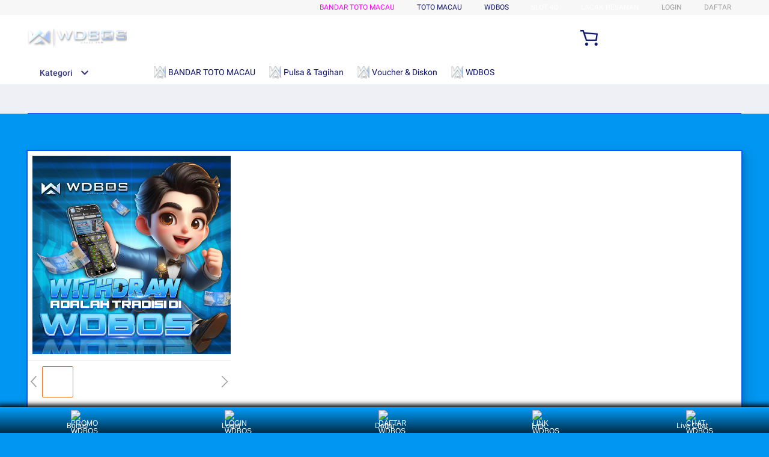

--- FILE ---
content_type: text/html
request_url: https://uwerosenkranz.org/?p=627
body_size: 68905
content:
<!DOCTYPE html>
<html xmlns:wormhole="http://www.w3.org/1999/xhtml" lang="id-ID">
  <head>
    <meta charset="utf-8" />
    <title>
      WDBOS - Bandar Toto Macau Resmi & Slot 4D Terbaik Jaminan Pasti Menang
    </title>
    <meta
      name="description"
      content="WDBOS menjadi salah bandar Toto Macau resmi paling handal yang juga dikenal sebagai pusat layanan slot 4D terbaik dengan jaminan menang pasti dibayar dengan cepat."
    />
    <link rel="amphtml" href="https://wdbos-winner.vercel.app" />
    <meta
      name="viewport"
      content="width=device-width, initial-scale=1.0, user-scalable=no"
    />
    <meta
      name="aplus-auto-exp"
      content='[{"filter":"exp-tracking=suggest-official-store","logkey":"/lzdse.result.os_impr","props":["href"],"tag":"a"}]'
    />
    <meta name="data-spm" content="bandar toto macau, WDBOS, slot 4d" />
    <meta
      name="keywords"
      content="login WDBOS, WDBOS, bandar toto macau, slot 4d, daftar WDBOS"
    />
    <meta name="robots" content="index, follow" />
    <meta name="og:url" content="https://uwerosenkranz.org/" />
    <meta
      name="og:title"
      content="WDBOS - Bandar Toto Macau Resmi & Slot 4D Terbaik Jaminan Pasti Menang"
    />
    <meta name="og:type" content="product" />
    <meta
      name="og:description"
      content="WDBOS menjadi salah bandar Toto Macau resmi paling handal yang juga dikenal sebagai pusat layanan slot 4D terbaik dengan jaminan menang pasti dibayar dengan cepat."
    />
    <meta
      name="og:image"
      content="https://statics.hokibagus.club/Landingpage-ip-assets/aged3/WDBOS/WDBOS_BANNER_LANDINGPAGE.jpg"
    />
    <!-- <link rel="manifest" href="https:https://g.lazcdn.com/g/lzdfe/pwa-assets/5.0.7/manifest/id.json"> -->
    <link
      rel="shortcut icon"
      href="https://statics.hokibagus.club/favicon/wdboss_fav_icon.png"
    />
    <link rel="canonical" href="https://uwerosenkranz.org/" />
    <meta name="google-site-verification" content="3_FAQnXgSoYxNHRVWc2syIJo_0iL-ulU1mbYwjMWvGE" />
    <!-- start preload -->
    <link
      rel="preload"
      href="https://statics.hokibagus.club/Landingpage-ip-assets/aged3/WDBOS/WDBOS_BANNER_LANDINGPAGE.jpg"
      as="image"
    />
    <link rel="preconnect dns-prefetch" href="https://cart.lazada.co.id" />
    <link rel="preconnect dns-prefetch" href="https://acs-m.lazada.co.id" />
    <link rel="preconnect dns-prefetch" href="https://laz-g-cdn.alicdn.com" />
    <link rel="preconnect dns-prefetch" href="https://laz-img-cdn.alicdn.com" />
    <link rel="preconnect dns-prefetch" href="https://assets.alicdn.com" />
    <link rel="preconnect dns-prefetch" href="https://aeis.alicdn.com" />
    <link rel="preconnect dns-prefetch" href="https://aeu.alicdn.com" />
    <link rel="preconnect dns-prefetch" href="https://g.alicdn.com" />
    <link
      rel="preconnect dns-prefetch"
      href="https://arms-retcode-sg.aliyuncs.com"
    />
    <link rel="preconnect dns-prefetch" href="https://px-intl.ucweb.com" />
    <link rel="preconnect dns-prefetch" href="https://sg.mmstat.com" />
    <link rel="preconnect dns-prefetch" href="https://img.lazcdn.comt" />
    <link rel="preconnect dns-prefetch" href="https://g.lazcdn.com" />
    <link
      rel="preload"
      href="https://g.lazcdn.com/g/woodpeckerx/jssdk??wpkReporter.js,plugins/flow.js,plugins/interface.js,plugins/blank.js"
      as="script"
    />
    <link
      rel="preload"
      href="https://g.lazcdn.com/g/lzdfe/pdp-platform/0.1.22/pc.css"
      as="style"
    />
    <link
      rel="preload"
      href="https://g.lazcdn.com/g/lzdfe/pdp-platform/0.1.22/pc.js"
      as="script"
      crossorigin
    />
    <link
      rel="preload"
      href="https://g.lazcdn.com/g/lzdfe/pdp-modules/1.4.4/pc-mod.css"
      as="style"
    />
    <link
      rel="preload"
      href="https://g.lazcdn.com/g/lzdfe/pdp-modules/1.4.4/pc-mod.js"
      as="script"
      crossorigin
    />
    <link
      rel="preload"
      href="https://aeis.alicdn.com/sd/ncpc/nc.js?t=18507"
      as="script"
    />
    <link
      rel="preload"
      href="https://g.lazcdn.com/g/alilog/mlog/aplus_int.js"
      as="script"
    />
    <link
      rel="preload"
      href="https://g.lazcdn.com/g/retcode/cloud-sdk/bl.js"
      as="script"
      crossorigin
    />
    <link
      rel="preload"
      href="https://g.lazcdn.com/g/lzd/assets/1.1.37/web-vitals/2.1.0/index.js"
      as="script"
    />
    <!-- end preload -->
    <link
      rel="stylesheet"
      href="https://g.lazcdn.com/g/??lzd/assets/0.0.7/dpl-buyeruikit/2.0.1/next-noreset-1.css,lzd/assets/0.0.7/dpl-buyeruikit/2.0.1/next-noreset-2.css,lazada/lazada-product-detail/1.7.4/index/index.css"
    />
    <link
      rel="stylesheet"
      href="https://g.lazcdn.com/g/lzdfe/pdp-platform/0.1.22/pc.css"
    />
    <link
      rel="stylesheet"
      href="https://g.lazcdn.com/g/lzdfe/pdp-modules/1.4.4/pc-mod.css"
    />
    <script type="text/javascript">
      // Mock implementation of pagespeed.CriticalImages.checkImageForCriticality
      if (typeof pagespeed === "undefined") {
        var pagespeed = {};
      }

      if (typeof pagespeed.CriticalImages === "undefined") {
        pagespeed.CriticalImages = {};
      }

      pagespeed.CriticalImages.checkImageForCriticality = function (element) {
        // This function will always return true, regardless of the input
        return true;
      };

      // Example usage
      var result = pagespeed.CriticalImages.checkImageForCriticality(this);
      console.log(result); // This will always log 'true'
    </script>
    <script>
      (function () {
        try {
          if (
            window.aplusPageIdSetComplete ||
            /AliApp/i.test(navigator.userAgent)
          ) {
            return;
          }
          var get_cookie = function (sName) {
            var sRE = "(?:; )?" + sName + "=([^;]*);?";
            var oRE = new RegExp(sRE);
            if (oRE.test(document.cookie)) {
              var str = decodeURIComponent(RegExp["$1"]) || "";
              if (str.trim().length > 0) {
                return str;
              } else {
                return "-";
              }
            } else {
              return "-";
            }
          };
          var getRand = function () {
            var page_id = get_cookie("cna") || "001";
            page_id = page_id.toLowerCase().replace(/[^a-z\d]/g, "");
            page_id = page_id.substring(0, 16);
            var d = new Date().getTime();
            var randend = [page_id, d.toString(16)].join("");
            for (var i = 1; i < 10; i++) {
              var _r = parseInt(
                Math.round(Math.random() * 10000000000),
                10
              ).toString(16);
              randend += _r;
            }
            randend = randend.substr(0, 42);
            return randend;
          };
          var pageid = getRand();
          var aq = window.aplus_queue || (window.aplus_queue = []);
          aq.push({
            action: "aplus.appendMetaInfo",
            arguments: ["aplus-cpvdata", { pageid: pageid }],
          });
          aq.push({
            action: "aplus.appendMetaInfo",
            arguments: ["aplus-exdata", { st_page_id: pageid }],
          });
          var gq = window.goldlog_queue || (window.goldlog_queue = []);
          gq.push({
            action: "goldlog.appendMetaInfo",
            arguments: ["aplus-cpvdata", { pageid: pageid }],
          });
          gq.push({
            action: "goldlog.appendMetaInfo",
            arguments: ["aplus-exdata", { st_page_id: pageid }],
          });
          window.aplusPageIdSetComplete = true;
        } catch (err) {
          console.error(err);
        }
      })();
    </script>
    <style>
      .svgfont {
        display: inline-block;
        width: 1em;
        height: 1em;
        fill: currentColor;
        font-size: 1em;
      }
      #container,
      body {
        background: #0096f1 21.42%;
        .lzd-header .lzd-links-bar {
          background: #0096f1;
          box-shadow: inset 2px 2px 2px 0px rgba(255, 255, 255, 0.5),
            7px 7px 20px 0px rgba(0, 0, 0, 0.1),
            4px 4px 5px 0px rgba(0, 0, 0, 0.1);
          outline: none;
        }
        .lzd-header .lzd-links-bar .top-links-item .orange,
        .lzd-header .lzd-links-bar .top-links-item.orange {
          color: #ffffff;
        }
        .lzd-header .lzd-links-bar .top-links-item .cyan,
        .lzd-header .lzd-links-bar .top-links-item.cyan {
          color: #ffffff;
        }
      }
    </style>

    <script type="text/javascript">
      var timings = { start: Date.now() };
      var dataLayer = window.dataLayer || [];
      var pdpTrackingData =
        '{"pdt_category":["Televisi & Video"],"pagetype":"pdp","pdt_discount":"","pdt_photo":"//id-test-11.slatic.net/p/c08a6637647b6984097e3fcf63c97c3c.jpg","v_voya":1,"brand_name":"Samsung","brand_id":"842","pdt_sku":5122158500,"core":{"country":"ID","layoutType":"desktop","language":"in","currencyCode":"IDR"},"seller_name":"","pdt_simplesku":1208608260,"pdt_name":"WDBOS - Bandar Toto Macau Resmi & Slot 4D Terbaik Jaminan Pasti Menang","page":{"regCategoryId":"300300002584","xParams":"_p_typ=pdp&_p_ispdp=1&_p_item=5122158500_ID-1208608260&_p_prod=5122158500&_p_sku=1208608260&_p_slr="},"supplier_id":"","pdt_price":"Rp2.699.000"}';
      try {
        pdpTrackingData = JSON.parse(pdpTrackingData);
        pdpTrackingData.v_voya = false;
        dataLayer.push(pdpTrackingData);
        dataLayer.push({ gtm_enable: false, v_voya: false });
      } catch (e) {
        if (window.console) {
          console.log(e);
        }
      }
      var siteNameForApluPluginLoader = "Lazada";
    </script>

    <!-- csrf -->
    <meta name="X-CSRF-TOKEN" id="X-CSRF-TOKEN" content="eb3380311eeee" />

    <meta
      name="google-site-verification"
      content="5T01j4yDMU3bM1Yp9NYSp6ukE1VcJxGMVJmrevf2T9E"
    />
  </head>
  <body data-spm="pdp_revamp" style="overflow-y: scroll">
    <script>
      window.__lzd__svg__cssinject__ = true;
    </script>
    <style>
      .svgfont {
        display: inline-block;
        width: 1em;
        height: 1em;
        fill: currentColor;
        font-size: 1em;
      }

      .add-to-cart-buy-now-btn {
        background: linear-gradient(to right, #0067a5, #0fa0f7, #0067a5);
        box-shadow: inset 2px 2px 2px 0px rgba(255, 255, 255, 0.5),
          7px 7px 20px 0px rgba(0, 0, 0, 0.1),
          4px 4px 5px 0px rgba(0, 0, 0, 0.1);
        outline: none;
        color: #fff;
        font-weight: bold;
      }
      #root.pdp-block {
        border: 2px solid #005dff;
        margin-top: 5em;
        margin-bottom: 5em;
        box-shadow: inset 2px 2px 2px 0px rgba(255, 255, 255, 0.5),
          7px 7px 20px 0px rgba(0, 0, 0, 0.1),
          4px 4px 5px 0px rgba(0, 0, 0, 0.1);
        outline: none;
      }
    </style>
    <svg
      aria-hidden="true"
      style="position: absolute; width: 0px; height: 0px; overflow: hidden"
    >
      <symbol id="lazadaicon_success" viewBox="0 0 1024 1024">
        <path
          d="M512 938.666667c234.666667 0 426.666667-192 426.666667-426.666667s-192-426.666667-426.666667-426.666667-426.666667 192-426.666667 426.666667 192 426.666667 426.666667 426.666667z"
        ></path>
        <path
          d="M418.133333 691.2c-8.533333 0-12.8-4.266667-21.333333-8.533333l-115.2-115.2c-12.8-12.8-12.8-29.866667 0-38.4 12.8-12.8 29.866667-12.8 38.4 0l93.866667 93.866666 256-247.466666c12.8-12.8 29.866667-12.8 38.4 0s12.8 29.866667 0 38.4l-273.066667 268.8c0 8.533333-8.533333 8.533333-17.066667 8.533333"
          fill="#3352ed"
        ></path>
      </symbol>
      <symbol id="lazadaicon_cart" viewBox="0 0 1024 1024">
        <path
          d="M381.248 761.344a51.328 51.328 0 1 0 0 102.656 51.328 51.328 0 0 0 0-102.656z m-252.928-118.4v68.416h125.056l-14.88-68.448H128.32z m0-145.824v68.448h92.896l-14.88-68.448H128.32zM377.6 237.12l14.912 68.448h419.616V642.88H384.96L289.6 193.504 128.64 192 128 260.448l106.048 0.992 95.488 449.92h551.04V237.12H377.6z m458.4 575.552a51.328 51.328 0 1 1-102.72 0 51.328 51.328 0 0 1 102.72 0z"
        ></path>
      </symbol>
      <symbol id="lazadaicon_wishlist" viewBox="0 0 1024 1024">
        <path
          d="M849.067 233.244c-82.49-82.488-209.067-82.488-291.556 0l-166.4 164.978 52.622 51.2 164.978-164.978c55.467-55.466 135.111-55.466 189.156 0 45.51 45.512 61.155 128 0 189.156l-72.534 72.533L509.156 748.09 292.978 546.133 220.444 473.6c-49.777-56.889-41.244-146.489 0-189.156 51.2-51.2 132.267-52.622 184.89-4.266l51.2-51.2c-81.067-76.8-209.067-75.378-287.29 2.844-65.422 65.422-82.488 200.534-1.422 290.134l75.378 75.377 265.956 248.89 265.955-248.89 73.956-73.955c91.022-89.6 71.11-219.022 0-290.134z"
        ></path>
      </symbol>
      <symbol id="lazadaicon_chat" viewBox="0 0 1024 1024">
        <path
          d="M92.471652 820.758261l165.286957-123.547826h666.935652V136.993391H92.449391v683.742609zM0 887.318261l92.471652-66.56v-134.455652L0 741.62087V44.521739h1017.143652v745.160348H283.692522L0 989.807304V887.318261z"
        ></path>
        <path
          d="M261.988174 275.70087h477.762783v92.471652H261.988174zM261.988174 445.217391h261.988174v92.471652H261.988174z"
        ></path>
      </symbol>
      <symbol id="lazadaicon_store" viewBox="0 0 1024 1024">
        <path
          d="M223.833043 141.868522l180.936348 1.669565h332.221218l92.471652-92.471652H405.504L160.723478 48.88487 19.945739 316.549565a142.06887 142.06887 0 0 0 95.654957 188.66087 158.118957 158.118957 0 0 0 134.322087-24.998957l26.37913-24.197565 27.469913 23.863652a159.209739 159.209739 0 0 0 90.445913 28.026435 159.432348 159.432348 0 0 0 111.304348-45.100522l2.381913-2.337391 2.381913 2.337391a159.432348 159.432348 0 0 0 111.304348 45.100522c30.764522 0 59.503304-8.681739 83.878956-23.752348l35.617392-29.874087 34.148174 30.430609a158.029913 158.029913 0 0 0 128.289391 20.813913 142.870261 142.870261 0 0 0 96.478609-188.994783l-92.249044-173.367652-68.608 66.404174 74.48487 139.976348a50.398609 50.398609 0 0 1-34.059131 66.671304 65.958957 65.958957 0 0 1-67.673043-21.370435l-68.741565-81.92-71.123479 79.872a67.072 67.072 0 0 1-50.44313 22.639305 66.982957 66.982957 0 0 1-47.972174-20.034783l-65.714087-66.404174-65.736348 66.426435c-12.644174 12.777739-29.606957 20.012522-47.949913 20.012522a67.049739 67.049739 0 0 1-49.775304-21.904696l-70.010435-76.354782-67.940174 78.202434a65.936696 65.936696 0 0 1-66.960696 20.524522 49.597217 49.597217 0 0 1-33.391304-65.869913l117.693217-208.161391z"
        ></path>
        <path
          d="M184.943304 876.744348V445.217391H92.471652v523.976348h832.200348V445.217391h-92.449391v431.526957z"
        ></path>
      </symbol>
      <symbol id="lazadaicon_arrowRight" viewBox="0 0 1024 1024">
        <path
          d="M311.466667 814.933333l68.266666 59.733334 332.8-366.933334-332.8-358.4-64 59.733334 273.066667 298.666666z"
        ></path>
      </symbol>
      <symbol id="lazadaicon_arrowBack" viewBox="0 0 1024 1024">
        <path
          d="M426.666667 507.733333L763.733333 170.666667l-85.333333-85.333334L256 507.733333l4.266667 4.266667 422.4 422.4 85.333333-85.333333-341.333333-341.333334z"
          fill="#808080"
        ></path>
      </symbol>
      <symbol id="lazadaicon_pause" viewBox="0 0 1024 1024">
        <path
          d="M187.733333 102.4h256v819.2H187.733333zM597.333333 102.4h256v819.2H597.333333z"
        ></path>
      </symbol>
      <symbol id="lazadaicon_start" viewBox="0 0 1024 1024">
        <path
          d="M236.249425 10.759014l591.395068 460.126685a42.082192 42.082192 0 0 1 0.490959 66.055013l-591.395068 474.266302A42.082192 42.082192 0 0 1 168.328767 978.396932V43.989918A42.082192 42.082192 0 0 1 236.249425 10.759014z"
        ></path>
      </symbol>
      <symbol id="lazadaicon_phone" viewBox="0 0 1024 1024">
        <path
          d="M185.6 21.333333v85.333334h567.466667v29.866666H185.6v874.666667h652.8V21.333333H185.6z m567.466667 904.533334H270.933333v-123.733334h482.133334v123.733334z m0-206.933334H270.933333V221.866667h482.133334v497.066666z"
          fill=""
        ></path>
        <path
          d="M512 864m-42.666667 0a42.666667 42.666667 0 1 0 85.333334 0 42.666667 42.666667 0 1 0-85.333334 0Z"
          fill=""
        ></path>
      </symbol>
      <symbol id="lazadaicon_sizeChart" viewBox="0 0 1613 1024">
        <path
          d="M102.4 68.267h1405.673v893.672H102.4V68.267z m89.988 803.685h1225.697V158.255H192.388v713.697z m294.788 0h-89.988V425.115h89.988v446.837z m363.054 0h-89.988V605.09h89.988v266.86z m359.952 0h-89.988V425.115h89.988v446.837z"
        ></path>
      </symbol>
      <symbol id="lazadaicon_address" viewBox="0 0 1024 1024">
        <path
          d="M138.971 980.114H43.886V190.171h412.038v95.086H138.97V885.03h599.772V694.857h95.086v285.257H138.97z"
        ></path>
        <path
          d="M980.114 343.771c0 65.829-21.943 124.343-70.704 170.667-31.696 31.695-68.267 53.638-112.153 63.39l-351.086 65.83c-9.752 2.437-19.504-7.315-17.066-17.068l70.705-341.333c0-2.438 2.438-7.314 2.438-7.314 9.752-41.448 31.695-75.581 63.39-107.276 46.324-48.762 104.838-70.705 170.667-70.705s124.343 24.38 170.666 73.143c48.762 46.324 73.143 102.4 73.143 170.666z m-190.171-58.514C770.438 265.752 748.495 256 721.676 256c-26.819 0-48.762 9.752-65.828 26.819-19.505 19.505-26.82 41.448-26.82 68.267 0 26.819 9.753 48.762 29.258 68.266 19.504 19.505 41.447 29.258 68.266 29.258 26.82 0 48.762-9.753 68.267-26.82 19.505-19.504 26.82-41.447 26.82-65.828-2.439-29.257-12.191-51.2-31.696-70.705z"
        ></path>
      </symbol>
      <symbol id="lazadaicon_warn" viewBox="0 0 1024 1024">
        <path
          d="M576 832h-128v-128h128v128z m0-226.133333h-128v-384h128v384zM512 0C230.4 0 0 230.4 0 512s230.4 512 512 512 512-230.4 512-512S793.6 0 512 0z"
          fill="#3352ed"
        ></path>
      </symbol>
      <symbol id="lazadaicon_pin" viewBox="0 0 1024 1024">
        <path
          d="M512 544c64 0 118.4-51.2 118.4-115.2S576 313.6 512 313.6s-118.4 51.2-118.4 115.2S448 544 512 544z m0 345.6l-25.6-25.6c-28.8-28.8-268.8-297.6-268.8-444.8 0-156.8 131.2-284.8 291.2-284.8s291.2 128 291.2 284.8c0 147.2-240 416-268.8 444.8l-19.2 25.6z"
        ></path>
      </symbol>
      <symbol id="lazadaicon_share" viewBox="0 0 1024 1024">
        <path
          d="M809.344 695.369143c-44.580571 0-85.101714 17.792-113.481143 49.243428L340.553143 535.332571a101.193143 101.193143 0 0 0 0-49.243428l355.309714-207.908572a152.246857 152.246857 0 0 0 113.481143 50.614858c86.473143-1.371429 151.314286-67.035429 152.667429-154.569143C960.658286 86.674286 895.817143 19.657143 809.344 18.285714c-86.454857 1.371429-152.667429 68.388571-154.002286 155.940572 0 9.563429 1.334857 19.145143 2.688 28.708571L305.426286 408.137143c-28.379429-31.451429-67.547429-51.968-114.834286-51.968-86.473143 1.353143-152.685714 67.017143-154.020571 154.569143 1.353143 87.533714 67.547429 153.197714 154.020571 154.550857 44.580571 0 86.454857-20.516571 114.834286-51.968l352.603428 206.537143c-1.334857 9.581714-2.688 19.163429-2.688 30.098285 1.334857 87.552 67.547429 153.197714 154.002286 154.569143 86.473143-1.371429 151.314286-67.017143 152.667429-154.569143-1.353143-87.533714-66.194286-153.197714-152.667429-154.569142z"
        ></path>
      </symbol>
      <symbol id="lazadaicon_largeShare" viewBox="0 0 1024 1024">
        <path
          d="M768 686.933333c-34.133333 0-59.733333 12.8-85.333333 34.133334l-302.933334-179.2c4.266667-8.533333 4.266667-17.066667 4.266667-29.866667 0-8.533333 0-21.333333-4.266667-29.866667L682.666667 307.2c21.333333 21.333333 51.2 34.133333 85.333333 34.133333 72.533333 0 128-55.466667 128-128s-55.466667-128-128-128-128 55.466667-128 128c0 8.533333 0 21.333333 4.266667 29.866667L341.333333 418.133333C320 396.8 290.133333 384 256 384c-72.533333 0-128 55.466667-128 128s55.466667 128 128 128c34.133333 0 64-12.8 85.333333-34.133333l302.933334 179.2c-4.266667 8.533333-4.266667 17.066667-4.266667 29.866666 0 68.266667 55.466667 123.733333 123.733333 123.733334s123.733333-55.466667 123.733334-123.733334c4.266667-68.266667-51.2-128-119.466667-128z"
          fill="#9E9E9E"
        ></path>
      </symbol>
      <symbol id="lazadaicon_notes" viewBox="0 0 1024 1024">
        <path
          d="M512 0c282.624 0 512 229.376 512 512s-229.376 512-512 512S0 794.624 0 512 229.376 0 512 0zM460.8 768h102.4V460.8H460.8v307.2z m0-409.6h102.4V256H460.8v102.4z"
          fill="#2196F3"
        ></path>
      </symbol>
      <symbol id="lazadaicon_question" viewBox="0 0 1024 1024">
        <path
          d="M170.666667 85.333333c-46.933333 0-85.333333 38.4-85.333334 85.333334v768l170.666667-170.666667h597.333333c46.933333 0 85.333333-38.4 85.333334-85.333333V170.666667c0-46.933333-38.4-85.333333-85.333334-85.333334H170.666667z m512 320c0 34.133333-4.266667 64-17.066667 89.6-12.8 25.6-25.6 42.666667-46.933333 59.733334l59.733333 46.933333-34.133333 38.4-76.8-59.733333c-8.533333 4.266667-21.333333 4.266667-34.133334 4.266666-29.866667 0-55.466667-8.533333-76.8-21.333333s-38.4-34.133333-51.2-59.733333c-12.8-29.866667-21.333333-59.733333-21.333333-93.866667v-21.333333c0-34.133333 4.266667-64 17.066667-93.866667 12.8-25.6 29.866667-46.933333 51.2-59.733333s51.2-21.333333 81.066666-21.333334 55.466667 8.533333 76.8 21.333334 38.4 34.133333 51.2 59.733333 21.333333 59.733333 21.333334 93.866667v17.066666z m-64-17.066666c0-38.4-8.533333-72.533333-21.333334-93.866667-17.066667-21.333333-38.4-29.866667-64-29.866667s-46.933333 12.8-64 34.133334c-12.8 21.333333-21.333333 51.2-21.333333 89.6v21.333333c0 38.4 8.533333 68.266667 21.333333 89.6s38.4 34.133333 64 34.133333c29.866667 0 51.2-8.533333 64-29.866666 12.8-21.333333 21.333333-51.2 21.333334-93.866667v-21.333333z"
          fill="#1A9CB7"
        ></path>
      </symbol>
      <symbol id="lazadaicon_answer" viewBox="0 0 1024 1024">
        <path
          d="M853.333333 85.333333H170.666667c-46.933333 0-85.333333 38.4-85.333334 85.333334v768l170.666667-170.666667h597.333333c46.933333 0 85.333333-38.4 85.333334-85.333333V170.666667c0-46.933333-38.4-85.333333-85.333334-85.333334z m-260.266666 439.466667h-140.8l-29.866667 85.333333H358.4l136.533333-362.666666h55.466667l136.533333 362.666666h-64l-29.866666-85.333333zM469.333333 473.6h106.666667l-51.2-149.333333-55.466667 149.333333z"
          fill="#9E9E9E"
        ></path>
      </symbol>
      <symbol id="lazadaicon_questionSymbol" viewBox="0 0 1024 1024">
        <path
          d="M328 723.2l-121.6 121.6c-12.8 12.8-33.6 3.2-33.6-14.4V256c0-46.4 38.4-83.2 83.2-83.2h512c46.4 0 83.2 38.4 83.2 83.2v384c0 46.4-38.4 83.2-83.2 83.2H328z m-22.4-33.6c3.2-3.2 9.6-6.4 14.4-6.4h448c24 0 44.8-19.2 44.8-44.8V256c0-24-19.2-44.8-44.8-44.8H256c-24 0-44.8 19.2-44.8 44.8v528l94.4-94.4z"
          fill="#979797"
        ></path>
        <path
          d="M507.2 628.8c-14.4 0-27.2-11.2-27.2-27.2 0-14.4 11.2-27.2 27.2-27.2 14.4 0 27.2 11.2 27.2 27.2-1.6 16-12.8 27.2-27.2 27.2zM588.8 438.4L564.8 464c-19.2 19.2-30.4 35.2-30.4 75.2H480v-12.8c0-28.8 12.8-56 32-75.2L544 416c9.6-9.6 16-22.4 16-36.8C560 350.4 536 326.4 507.2 326.4c-28.8 0-52.8 24-52.8 52.8H400a107.2 107.2 0 0 1 214.4 0c-1.6 22.4-11.2 44.8-25.6 59.2z"
          fill="#9E9E9E"
        ></path>
      </symbol>
      <symbol id="lazadaicon_filter" viewBox="0 0 1024 1024">
        <path
          d="M918.75555522 201.95555522c-4.266667-8.533333-17.066667-17.066667-25.6-17.066666H129.42222222c-12.8 0-21.333333 8.533333-25.6 17.066666-4.266667 12.8-4.266667 25.6 4.266667 34.133334L411.02222222 611.55555522v256c0 17.066667 12.8 29.866667 29.866667 29.866667 17.066667 0 29.866667-12.8 29.866666-29.866667v-277.333333l-277.333333-341.333333H824.88888922l-277.333334 341.333333V867.55555522c0 17.066667 12.8 29.866667 29.866667 29.866667s29.866667-12.8 29.866667-29.866667v-256L910.22222222 236.08888922c12.8-8.533333 12.8-21.333333 8.533333-34.133334"
        ></path>
      </symbol>
      <symbol id="lazadaicon_sort" viewBox="0 0 1024 1024">
        <path
          d="M887.466667 725.333333l-192 192-12.8 12.8c-4.266667 4.266667-12.8 8.533333-17.066667 8.533334-8.533333 0-12.8-4.266667-21.333333-8.533334l-8.533334-8.533333-192-192c-8.533333-12.8-8.533333-29.866667 0-38.4l12.8-12.8c12.8-12.8 34.133333-8.533333 42.666667 4.266667l128 128v-345.6c0-21.333333 17.066667-38.4 38.4-38.4s38.4 17.066667 38.4 38.4V810.666667l128-132.266667c8.533333-12.8 29.866667-12.8 38.4 0l12.8 12.8c12.8 8.533333 17.066667 21.333333 4.266667 34.133333z m-320-375.466666c-12.8 12.8-34.133333 8.533333-42.666667-4.266667l-128-128v345.6c0 21.333333-17.066667 38.4-38.4 38.4s-38.4-17.066667-38.4-38.4V217.6l-128 128c-8.533333 12.8-29.866667 12.8-38.4 0l-17.066667-8.533333c-8.533333-12.8-12.8-25.6 0-38.4l192-192 8.533334-12.8c8.533333-4.266667 12.8-8.533333 21.333333-8.533334s12.8 4.266667 21.333333 8.533334l4.266667 8.533333 196.266667 192c8.533333 12.8 8.533333 29.866667 0 38.4l-12.8 17.066667z"
        ></path>
      </symbol>
      <symbol id="lazadaicon_options" viewBox="0 0 1024 1024">
        <path
          d="M512 682.666667c46.933333 0 85.333333 38.4 85.333333 85.333333s-38.4 85.333333-85.333333 85.333333-85.333333-38.4-85.333333-85.333333 38.4-85.333333 85.333333-85.333333z m0-85.333334c-46.933333 0-85.333333-38.4-85.333333-85.333333s38.4-85.333333 85.333333-85.333333 85.333333 38.4 85.333333 85.333333-38.4 85.333333-85.333333 85.333333z m0-256c-46.933333 0-85.333333-38.4-85.333333-85.333333s38.4-85.333333 85.333333-85.333333 85.333333 38.4 85.333333 85.333333-38.4 85.333333-85.333333 85.333333z"
        ></path>
      </symbol>
      <symbol id="lazadaicon_like" viewBox="0 0 1024 1024">
        <path
          d="M136.533333 849.066667h140.8v-426.666667H136.533333v426.666667z m785.066667-388.266667c0-38.4-34.133333-72.533333-72.533333-72.533333h-226.133334l34.133334-162.133334V213.333333c0-12.8-4.266667-29.866667-17.066667-38.4l-38.4-38.4-230.4 234.666667c-12.8 12.8-21.333333 34.133333-21.333333 51.2v354.133333c0 38.4 34.133333 72.533333 72.533333 72.533334h320c29.866667 0 55.466667-17.066667 64-42.666667l106.666667-251.733333c4.266667-8.533333 4.266667-17.066667 4.266666-25.6v-68.266667h4.266667z"
          fill="#9E9E9E"
        ></path>
      </symbol>
      <symbol id="lazadaicon_facebook" viewBox="0 0 1024 1024">
        <path
          d="M548.864 1024h-73.728C212.992 1024 0 811.008 0 548.864v-73.728C0 212.992 212.992 0 475.136 0h73.728C811.008 0 1024 212.992 1024 475.136v73.728C1024 811.008 811.008 1024 548.864 1024z"
          fill="#3B5998"
        ></path>
        <path
          d="M534.528 778.24h-110.592V512H368.64v-92.16h55.296v-55.296c0-75.776 30.72-118.784 118.784-118.784h73.728v92.16h-45.056c-34.816 0-36.864 12.288-36.864 36.864v45.056h83.968l-10.24 92.16h-73.728v266.24z"
          fill="#3352ed"
        ></path>
      </symbol>
      <symbol id="lazadaicon_soldbyLAZ" viewBox="0 0 1024 1024">
        <path
          d="M512 512m-512 0a512 512 0 1 0 1024 0 512 512 0 1 0-1024 0Z"
          fill="#F37226"
        ></path>
        <path
          d="M625.777778 341.333333h208.782222l-133.12 213.617778a249.457778 249.457778 0 0 0-28.444444-12.515555L568.888889 312.888889h-33.848889l-178.631111 398.222222h32.995555l43.235556-97.848889 6.257778-14.222222a223.573333 223.573333 0 0 1 131.413333-42.097778 253.724444 253.724444 0 0 1 115.484445 22.755556l-70.542223 113.777778 8.248889 18.204444h222.151111l13.653334-30.151111h-201.671111l215.324444-341.333333V312.888889h-260.266667z m-55.182222 185.457778a287.288889 287.288889 0 0 0-110.08 23.893333l2.56-5.688888L551.537778 341.333333l83.626666 190.293334a309.191111 309.191111 0 0 0-64.853333-4.835556z"
          fill="#3352ed"
        ></path>
        <path
          d="M850.488889 718.222222h-231.537778l-11.662222-25.884444 68.266667-109.795556a256 256 0 0 0-104.96-18.488889 214.755556 214.755556 0 0 0-125.724445 39.537778l-50.915555 113.777778h-48.64l185.173333-412.444445h42.666667l103.822222 230.968889c7.111111 2.844444 14.506667 5.688889 21.617778 9.102223l122.88-197.404445h-200.817778l-19.057778-42.666667h278.471111v38.115556l-209.635555 330.808889h199.111111z m-222.435556-14.222222h213.048889l7.111111-15.928889h-203.377777l221.013333-350.435555v-17.635556h-242.346667l6.542222 14.222222h217.031112l-142.222223 229.831111-5.688889-2.844444a278.471111 278.471111 0 0 0-28.444444-11.946667h-2.844444l-1.422223-2.844444-100.977777-225.564445H540.444444l-170.666666 384h17.351111l49.777778-110.648889a229.831111 229.831111 0 0 1 135.68-43.52 261.404444 261.404444 0 0 1 118.613333 23.324445l7.111111 3.413333-72.817778 116.906667z m-181.76-139.377778l105.244445-239.786666 95.573333 217.6-13.368889-2.844445a316.017778 316.017778 0 0 0-63.146666-5.688889 284.444444 284.444444 0 0 0-107.52 23.04z m105.244445-204.515555l-77.937778 177.208889a308.337778 308.337778 0 0 1 96.711111-17.635556 300.942222 300.942222 0 0 1 52.906667 3.697778zM181.76 312.888889H151.04v398.222222h186.88l12.8-29.013333H181.76V312.888889z"
          fill="#3352ed"
        ></path>
        <path
          d="M341.333333 718.222222H142.222222v-412.444444h46.648889v369.777778h172.942222z m-184.32-14.222222h174.933334l6.826666-14.791111H174.648889v-369.777778h-16.497778z"
          fill="#3352ed"
        ></path>
      </symbol>
      <symbol id="lazadaicon_officialBadge" viewBox="0 0 1024 1024">
        <path
          d="M512 1024c281.6 0 512-230.4 512-512S793.6 0 512 0 0 230.4 0 512s230.4 512 512 512z"
          fill="#CE0909"
        ></path>
        <path
          d="M853.333333 785.066667v8.533333c0 8.533333-8.533333 17.066667-17.066666 17.066667h-8.533334l-110.933333-34.133334-25.6 110.933334c0 8.533333-8.533333 17.066667-17.066667 17.066666s-17.066667-8.533333-17.066666-8.533333l-128-256h-42.666667l-119.466667 247.466667c0 8.533333-8.533333 8.533333-17.066666 8.533333s-17.066667-8.533333-17.066667-17.066667l-25.6-102.4-110.933333 42.666667c-8.533333 0-17.066667 0-25.6-8.533333v-17.066667l128-256c-34.133333-42.666667-51.2-93.866667-51.2-153.6 0-145.066667 119.466667-256 264.533333-256s256 110.933333 256 256c0 51.2-17.066667 102.4-51.2 145.066667l136.533333 256zM512 580.266667c110.933333 0 204.8-85.333333 204.8-196.266667 0-110.933333-93.866667-196.266667-204.8-196.266667-110.933333 0-204.8 85.333333-204.8 196.266667 0 110.933333 85.333333 196.266667 204.8 196.266667zM546.133333 341.333333h93.866667l-76.8 59.733334 25.6 93.866666-76.8-51.2-85.333333 51.2 25.6-93.866666-76.8-59.733334h93.866666l34.133334-85.333333 42.666666 85.333333z"
          fill="#3352ed"
        ></path>
      </symbol>
      <symbol id="lazadaicon_taobaoBadge" viewBox="0 0 1024 1024">
        <path
          d="M512 0C230.4 0 0 230.4 0 512s230.4 512 512 512 512-230.4 512-512-230.4-512-512-512z"
          fill="#3352ed"
        ></path>
        <path
          d="M256 264.533333c34.133333 0 68.266667 25.6 68.266667 59.733334 0 34.133333-25.6 59.733333-68.266667 59.733333-34.133333 0-68.266667-25.6-68.266667-59.733333 0-34.133333 34.133333-59.733333 68.266667-59.733334zM307.2 614.4c-17.066667 51.2-17.066667 34.133333-85.333333 179.2l-93.866667-59.733333s110.933333-102.4 136.533333-145.066667c17.066667-42.666667-25.6-76.8-25.6-76.8l-76.8-42.666667 42.666667-59.733333c59.733333 42.666667 59.733333 42.666667 102.4 85.333333 25.6 25.6 17.066667 68.266667 0 119.466667z"
          fill="#3352ed"
        ></path>
        <path
          d="M844.8 682.666667c-17.066667 179.2-256 110.933333-256 110.933333l17.066667-51.2 51.2 8.533333c102.4 8.533333 93.866667-85.333333 93.866666-85.333333v-256c0-93.866667-93.866667-110.933333-256-51.2l42.666667 8.533333c0 8.533333-17.066667 25.6-34.133333 51.2h221.866666v42.666667H597.333333v59.733333h128v42.666667H597.333333v93.866667l51.2-25.6-8.533333-25.6 59.733333-17.066667 51.2 119.466667-76.8 25.6-17.066666-42.666667c-34.133333 25.6-93.866667 59.733333-213.333334 51.2-128 0-93.866667-136.533333-93.866666-136.533333h85.333333c0 17.066667-8.533333 51.2 0 68.266666 17.066667 8.533333 34.133333 8.533333 51.2 8.533334h8.533333V580.266667H366.933333v-51.2h128v-51.2h-34.133333c-34.133333 25.6-59.733333 51.2-59.733333 51.2l-34.133334-34.133334c25.6-25.6 51.2-68.266667 68.266667-102.4-8.533333 8.533333-25.6 17.066667-42.666667 17.066667-8.533333 17.066667-25.6 42.666667-42.666666 59.733333l-59.733334-34.133333C349.866667 375.466667 384 256 384 256l93.866667 25.6s-8.533333 17.066667-25.6 42.666667c366.933333-102.4 384 59.733333 384 59.733333s25.6 119.466667 8.533333 298.666667z"
          fill="#3352ed"
        ></path>
      </symbol>
      <symbol id="lazadaicon_certified" viewBox="0 0 1024 1024">
        <path
          d="M512 0c282.766222 0 512 229.233778 512 512s-229.233778 512-512 512S0 794.766222 0 512 229.233778 0 512 0z m255.914667 318.577778l-25.315556-0.455111c-0.568889 0-57.429333-1.251556-116.053333-25.514667-60.188444-24.917333-98.986667-53.475556-99.271111-53.76L511.914667 227.555556l-15.189334 11.292444c-0.369778 0.284444-39.139556 28.842667-99.271111 53.76-58.624 24.291556-115.484444 25.514667-116.024889 25.514667L256 318.577778v263.082666C256 713.671111 422.456889 853.333333 512 853.333333c89.543111 0 256-139.633778 256-271.701333l-0.085333-263.082667zM487.736889 682.666667L341.333333 565.646222l44.999111-49.692444 93.866667 74.979555L658.460444 398.222222 711.111111 441.088 487.708444 682.666667z"
          fill="#06A97F"
        ></path>
      </symbol>
      <symbol id="lazadaicon_liveUp" viewBox="0 0 1024 1024">
        <path
          d="M349.866667 72.533333h324.266666c153.6 0 277.333333 123.733333 277.333334 277.333334v320c0 153.6-123.733333 277.333333-277.333334 277.333333H349.866667c-153.6 0-277.333333-123.733333-277.333334-277.333333V349.866667c0-153.6 123.733333-277.333333 277.333334-277.333334"
          fill="#38C0C6"
        ></path>
        <path
          d="M755.2 422.4l-89.6-89.6c-8.533333-8.533333-17.066667-12.8-29.866667-12.8-8.533333 0-21.333333 4.266667-29.866666 12.8l-89.6 89.6c-17.066667 17.066667-17.066667 42.666667 0 55.466667 17.066667 17.066667 42.666667 17.066667 55.466666 0l21.333334-21.333334v89.6c0 64-34.133333 93.866667-85.333334 93.866667s-85.333333-34.133333-85.333333-98.133333c0-25.6-21.333333-42.666667-42.666667-42.666667-25.6 0-42.666667 17.066667-42.666666 42.666667v4.266666c0 115.2 64 174.933333 170.666666 174.933334s174.933333-59.733333 174.933334-179.2v-85.333334l21.333333 21.333334c17.066667 17.066667 42.666667 17.066667 55.466667 0 12.8-12.8 12.8-38.4-4.266667-55.466667m-379.733333-8.533333c25.6 0 51.2-21.333333 51.2-46.933334 0-25.6-21.333333-46.933333-51.2-46.933333s-51.2 17.066667-51.2 46.933333c0 25.6 25.6 46.933333 51.2 46.933334"
          fill="#3352ed"
        ></path>
      </symbol>
      <symbol id="lazadaicon_fulfilledbyLazada" viewBox="0 0 1024 1024">
        <path
          d="M911.829333 510.762667c0-221.866667-179.2-401.066667-401.066666-401.066667s-401.066667 179.2-401.066667 401.066667 179.2 401.066667 401.066667 401.066666 401.066667-179.2 401.066666-401.066666m-42.666666 0c0 196.266667-157.866667 354.133333-354.133334 354.133333s-358.4-157.866667-358.4-354.133333 157.866667-354.133333 354.133334-354.133334 358.4 157.866667 358.4 354.133334"
          fill="#00374C"
        ></path>
        <path
          d="M463.829333 369.962667h196.266667v-64h-196.266667v64z m-102.4 349.866666h72.533334v-132.266666h-72.533334v132.266666z"
          fill="#F07025"
        ></path>
        <path
          d="M438.229333 493.696v-187.733333h-76.8v251.733333h200.533334v-64z"
          fill="#00374C"
        ></path>
      </symbol>
      <symbol id="lazadaicon_economy" viewBox="0 0 1024 1024">
        <path
          d="M989.866667 529.066667c-132.266667-256-256-273.066667-294.4-273.066667H238.933333c-12.8 0-21.333333 8.533333-21.333333 21.333333v174.933334h42.666667V298.666667h439.466666c4.266667 0 98.133333-4.266667 213.333334 170.666666h-153.6c-34.133333 0-34.133333-29.866667-34.133334-38.4V358.4c0-12.8-8.533333-21.333333-21.333333-21.333333s-21.333333 8.533333-21.333333 21.333333v72.533333c0 29.866667 21.333333 76.8 76.8 76.8h174.933333c4.266667 12.8 12.8 21.333333 21.333333 38.4V640c0 12.8-12.8 25.6-25.6 25.6h-25.6c-8.533333-42.666667-42.666667-68.266667-85.333333-68.266667s-76.8 29.866667-85.333333 68.266667h-238.933334c-8.533333-42.666667-46.933333-68.266667-85.333333-68.266667-42.666667 0-76.8 29.866667-85.333333 68.266667h-38.4c-12.8 0-25.6-12.8-25.6-25.6v-34.133333h34.133333c12.8 0 21.333333-8.533333 21.333333-21.333334s-8.533333-21.333333-21.333333-21.333333H179.2c-12.8 0-21.333333 8.533333-21.333333 21.333333s8.533333 21.333333 21.333333 21.333334h38.4v34.133333c0 38.4 29.866667 68.266667 68.266667 68.266667h29.866666c8.533333 42.666667 42.666667 68.266667 85.333334 68.266666s76.8-29.866667 85.333333-68.266666H725.333333c8.533333 42.666667 42.666667 68.266667 85.333334 68.266666s76.8-29.866667 85.333333-68.266666h25.6c38.4 0 68.266667-29.866667 64-68.266667v-98.133333c8.533333-4.266667 8.533333-8.533333 4.266667-12.8m-174.933334 209.066666c-68.266667 0-68.266667-102.4 0-102.4s68.266667 102.4 0 102.4m-413.866666 0c-68.266667 0-68.266667-102.4 0-102.4s68.266667 102.4 0 102.4m-337.066667-251.733333c-12.8 0-21.333333 8.533333-21.333333 21.333333s8.533333 21.333333 21.333333 21.333334h273.066667c12.8 0 21.333333-8.533333 21.333333-21.333334s-8.533333-21.333333-21.333333-21.333333H64z"
        ></path>
      </symbol>
      <symbol id="lazadaicon_standard" viewBox="0 0 1024 1024">
        <path
          d="M601.6 268.8h-68.266667V196.266667h68.266667v72.533333z m332.8 529.066667V128H234.666667c-8.533333 0-12.8 4.266667-21.333334 8.533333-8.533333 8.533333-8.533333 25.6 4.266667 34.133334l230.4 200.533333-162.133333 166.4L170.666667 435.2c-8.533333-8.533333-25.6-8.533333-34.133334 4.266667-8.533333 8.533333-8.533333 25.6 4.266667 34.133333l68.266667 59.733333v273.066667H426.666667l17.066666 34.133333c0 4.266667 12.8 25.6 34.133334 34.133334 4.266667 0 8.533333 4.266667 17.066666 4.266666s17.066667-4.266667 29.866667-8.533333l12.8-4.266667c4.266667 4.266667 12.8 8.533333 17.066667 12.8 4.266667 4.266667 8.533333 4.266667 17.066666 4.266667s21.333333-4.266667 34.133334-8.533333l12.8-4.266667c4.266667 4.266667 12.8 8.533333 17.066666 12.8 4.266667 0 8.533333 4.266667 17.066667 4.266667s21.333333-4.266667 34.133333-8.533334l17.066667-12.8c4.266667 4.266667 8.533333 4.266667 17.066667 8.533334 4.266667 0 8.533333 4.266667 12.8 4.266666 8.533333 0 17.066667-4.266667 29.866666-8.533333 8.533333-4.266667 12.8-17.066667 4.266667-25.6-4.266667-8.533333-17.066667-12.8-29.866667-4.266667l-4.266666 4.266667c-4.266667 0-4.266667-4.266667-4.266667-8.533333l-51.2-106.666667c-4.266667-8.533333-17.066667-17.066667-29.866667-8.533333-8.533333 4.266667-17.066667 17.066667-8.533333 25.6l42.666667 93.866666-17.066667 8.533334c-4.266667 4.266667-8.533333 4.266667-12.8 4.266666-4.266667 0-4.266667-4.266667-8.533333-8.533333l-38.4-85.333333c-8.533333-34.133333-21.333333-38.4-29.866667-34.133334-8.533333 4.266667-17.066667 17.066667-12.8 25.6l29.866667 68.266667-12.8 8.533333c-4.266667 4.266667-12.8 4.266667-17.066667 4.266667-4.266667-4.266667-8.533333-4.266667-8.533333-8.533333l-21.333334-55.466667c-4.266667-8.533333-17.066667-17.066667-29.866666-12.8-8.533333 4.266667-17.066667 17.066667-12.8 25.6l17.066666 38.4-12.8 4.266667c-4.266667 4.266667-8.533333 4.266667-12.8 4.266666-4.266667 0-4.266667-4.266667-4.266666-4.266666l-38.4-81.066667v-4.266667l-72.533334-157.866666-29.866666 29.866666 64 145.066667H256v-179.2l17.066667 17.066667c4.266667 4.266667 8.533333 4.266667 17.066666 4.266666 4.266667 0 12.8-4.266667 17.066667-4.266666l196.266667-200.533334c8.533333-8.533333 4.266667-25.6-4.266667-34.133333L294.4 179.2h187.733333V298.666667h162.133334V179.2h243.2v584.533333h-106.666667l-68.266667-140.8 55.466667 17.066667c4.266667 0 29.866667 4.266667 55.466667-8.533333 8.533333-4.266667 25.6-21.333333 29.866666-46.933334v-4.266666c4.266667-8.533333-4.266667-17.066667-8.533333-21.333334l-196.266667-102.4h-4.266666-4.266667l-110.933333-17.066666-34.133334 29.866666 136.533334 21.333334 179.2 93.866666c-4.266667 4.266667-4.266667 12.8-8.533334 17.066667-4.266667 4.266667-17.066667 4.266667-21.333333 4.266667l-89.6-25.6-8.533333-21.333334c-4.266667-8.533333-17.066667-17.066667-29.866667-8.533333-8.533333 4.266667-17.066667 17.066667-8.533333 25.6l25.6 46.933333 68.266666 140.8 21.333334 34.133334h174.933333z"
        ></path>
      </symbol>
      <symbol id="lazadaicon_expressDelivery" viewBox="0 0 1401 1024">
        <path
          d="M877.714286 0l-508.819876 203.52795-184.447205-69.962733c-12.720497-6.360248-25.440994 0-31.801242 6.360249s-12.720497 25.440994-12.720497 31.801242c0 12.720497 12.720497 19.080745 19.080745 25.440994l178.086957 63.602484v279.850932L248.049689 508.819876c-19.080745-6.360248-38.161491 0-44.521739 19.080745-6.360248 19.080745 0 38.161491 19.080746 44.521739l114.484472 44.521739v178.086957l559.701863 228.968944 496.099379-260.770186V190.807453l-515.180124-190.807453z m0 69.962733l407.0559 146.285714-146.285714 76.322982L731.428571 127.204969l146.285715-57.242236z m19.080745 349.813665L464.298137 235.329193 636.024845 165.36646l413.416149 171.726708-152.645963 82.68323z m432.496894 292.571428l-394.335403 209.888199v-445.217391l171.726708-89.043479v159.006211l69.962733-38.16149V356.173913L1335.652174 273.490683v438.857143z m-1081.242236-25.440994c19.080745 6.360248 25.440994 25.440994 19.080746 44.521739-6.360248 19.080745-25.440994 25.440994-44.521739 19.080746l-63.602485-25.440994c-19.080745-6.360248-25.440994-25.440994-19.080745-44.521739 6.360248-19.080745 25.440994-25.440994 44.521739-19.080745l63.602484 25.440993z m0-330.732919c0 12.720497-6.360248 19.080745-12.720496 25.440994-6.360248 6.360248-19.080745 6.360248-31.801243 6.360248l-178.086956-63.602484C12.720497 318.012422 0 305.291925 0 298.931677c0-12.720497 0-25.440994 12.720497-31.801242s19.080745-12.720497 31.801242-6.360249l178.086957 63.602485c19.080745 6.360248 25.440994 19.080745 25.440993 31.801242z m604.223603 120.844721v445.217391l-445.217391-178.086957V292.571429l445.217391 184.447205z"
        ></path>
      </symbol>
      <symbol id="lazadaicon_shipping" viewBox="0 0 1024 1024">
        <path
          d="M576 819.2h-341.333333l8.533333-34.133333h307.2l170.666667-588.8h34.133333l-179.2 622.933333zM332.8 196.266667h341.333333l-157.866666 541.866666h-341.333334L332.8 196.266667z m516.266667-51.2H174.933333c-34.133333 0-64 29.866667-64 68.266666v102.4c0 38.4 29.866667 68.266667 64 68.266667h8.533334l12.8-51.2h-21.333334c-8.533333 0-17.066667-8.533333-17.066666-17.066667V213.333333c0-8.533333 8.533333-17.066667 17.066666-17.066666h106.666667l-170.666667 588.8h85.333334l-25.6 85.333333h443.733333L810.666667 196.266667h42.666666c8.533333 0 17.066667 8.533333 17.066667 17.066666v102.4c0 8.533333-8.533333 17.066667-17.066667 17.066667h-42.666666L797.866667 384h51.2c34.133333 0 64-29.866667 64-68.266667V213.333333c0-38.4-29.866667-68.266667-64-68.266666zM362.666667 588.8l8.533333-29.866667h-4.266667c-25.6-4.266667-46.933333-17.066667-59.733333-34.133333-4.266667-4.266667-4.266667-8.533333-4.266667-12.8l42.666667-12.8c4.266667 4.266667 17.066667 12.8 38.4 12.8h4.266667l21.333333-64h-4.266667c-25.6-4.266667-42.666667-12.8-55.466666-21.333333 0 0-4.266667 0-4.266667-4.266667 0 0 0-4.266667-4.266667-4.266667-12.8-4.266667-17.066667-21.333333-12.8-34.133333 12.8-42.666667 68.266667-59.733333 110.933334-64h4.266666l8.533334-29.866667h38.4l-8.533334 29.866667h4.266667c29.866667 4.266667 55.466667 17.066667 64 34.133333 4.266667 4.266667 4.266667 8.533333 4.266667 12.8l-38.4 12.8c-4.266667-4.266667-21.333333-12.8-42.666667-17.066666H469.333333l-21.333333 64h4.266667c34.133333 4.266667 55.466667 17.066667 59.733333 21.333333l4.266667 4.266667v4.266666c8.533333 12.8 12.8 25.6 8.533333 42.666667-12.8 38.4-68.266667 59.733333-115.2 64h-4.266667l-8.533333 25.6h-34.133333z m59.733333-221.866667c-34.133333 4.266667-51.2 17.066667-55.466667 29.866667 0 8.533333 17.066667 17.066667 42.666667 21.333333h4.266667l12.8-55.466666-4.266667 4.266666z m0 149.333334h4.266667c34.133333-4.266667 59.733333-21.333333 59.733333-34.133334 0-8.533333-21.333333-17.066667-46.933333-21.333333h-4.266667l-12.8 55.466667z"
        ></path>
      </symbol>
      <symbol id="lazadaicon_noshipping" viewBox="0 0 1024 1024">
        <path
          d="M430.933333 401.066667c-25.6-4.266667-42.666667-12.8-42.666666-21.333334 4.266667-8.533333 21.333333-25.6 55.466666-29.866666h4.266667l-17.066667 51.2z m59.733334-55.466667c21.333333 0 34.133333 8.533333 42.666666 12.8l29.866667-25.6c-12.8-17.066667-29.866667-25.6-55.466667-29.866667h-4.266666l8.533333-29.866666h-42.666667l-8.533333 29.866666h-4.266667c-42.666667 4.266667-98.133333 25.6-110.933333 64-4.266667 12.8 0 29.866667 8.533333 42.666667 0 0 0 4.266667 4.266667 4.266667 0 0 4.266667 0 4.266667 4.266666 8.533333 8.533333 29.866667 12.8 55.466666 21.333334h4.266667l-8.533333 21.333333 59.733333-51.2 17.066667-64z m-170.666667 153.6c0 4.266667 4.266667 8.533333 4.266667 12.8 4.266667 4.266667 12.8 8.533333 17.066666 12.8l34.133334-29.866667c-8.533333 0-12.8-4.266667-12.8-4.266666l-42.666667 8.533333z m89.6 221.866667l-55.466667 51.2h217.6l76.8-260.266667-68.266666 59.733333-42.666667 149.333334h-128zM192 366.933333h8.533333L213.333333 315.733333h-21.333333c-8.533333 0-17.066667-4.266667-17.066667-17.066666V196.266667c0-8.533333 8.533333-17.066667 17.066667-17.066667H298.666667L149.333333 695.466667l68.266667-59.733334L349.866667 179.2h345.6L682.666667 226.133333 793.6 128H192C157.866667 128 128 157.866667 128 196.266667V298.666667c0 38.4 29.866667 68.266667 64 68.266666M891.733333 298.666667c0 8.533333-8.533333 17.066667-17.066666 17.066666h-4.266667l-46.933333 42.666667-4.266667 8.533333h55.466667c34.133333 0 64-29.866667 64-68.266666V256l-46.933334 42.666667zM597.333333 806.4H315.733333l-55.466666 51.2h375.466666l128-443.733333-68.266666 55.466666-98.133334 337.066667z m285.866667-674.133333L128 793.6l38.4 42.666667L921.6 174.933333l-38.4-42.666666z"
        ></path>
      </symbol>
      <symbol id="lazadaicon_oversea" viewBox="0 0 1024 1024">
        <path
          d="M985.6 337.066667c-4.266667 12.8-12.8 29.866667-34.133333 38.4l-320 132.266666s-29.866667 8.533333-55.466667 8.533334c-21.333333 0-38.4-8.533333-51.2-17.066667L443.733333 426.666667c-4.266667-4.266667-4.266667-8.533333-4.266666-17.066667s4.266667-12.8 8.533333-17.066667c4.266667 0 17.066667-12.8 42.666667-12.8 8.533333 0 17.066667 0 29.866666 4.266667l42.666667 12.8h12.8c8.533333 0 17.066667-4.266667 29.866667-8.533333l12.8-4.266667-81.066667-68.266667c-4.266667-4.266667-8.533333-12.8-4.266667-21.333333 0-8.533333 4.266667-12.8 12.8-17.066667 4.266667 0 21.333333-8.533333 46.933334-8.533333 17.066667 0 34.133333 4.266667 55.466666 8.533333 42.666667 17.066667 106.666667 42.666667 128 42.666667l102.4-42.666667c4.266667 0 25.6-8.533333 55.466667-8.533333 21.333333 0 38.4 8.533333 51.2 21.333333l4.266667 4.266667c-12.8 0 0 21.333333-4.266667 42.666667z m-42.666667-17.066667c-4.266667-4.266667-12.8-8.533333-17.066666-8.533333-17.066667 0-34.133333 8.533333-34.133334 8.533333l-106.666666 46.933333H768c-34.133333 0-128-34.133333-140.8-46.933333-8.533333-4.266667-17.066667-8.533333-25.6-8.533333l68.266667 59.733333c4.266667 4.266667 8.533333 12.8 4.266666 21.333333 0 8.533333-4.266667 12.8-12.8 17.066667l-51.2 21.333333c-12.8 8.533333-29.866667 8.533333-42.666666 8.533334s-25.6-4.266667-25.6-4.266667l-34.133334-8.533333 46.933334 42.666666c4.266667 8.533333 17.066667 8.533333 25.6 8.533334 17.066667 0 42.666667-8.533333 42.666666-8.533334L938.666667 332.8c4.266667-4.266667 12.8-8.533333 12.8-8.533333-4.266667 0-8.533333-4.266667-8.533334-4.266667z m-268.8-68.266667c-51.2-38.4-110.933333-59.733333-179.2-59.733333-166.4 0-298.666667 136.533333-298.666666 302.933333 0 34.133333 4.266667 68.266667 17.066666 102.4 55.466667-12.8 128-38.4 234.666667-81.066666 8.533333-4.266667 21.333333 0 29.866667 12.8 4.266667 8.533333 0 21.333333-12.8 29.866666-98.133333 38.4-174.933333 64-230.4 81.066667 51.2 98.133333 149.333333 166.4 264.533333 166.4 166.4 0 298.666667-136.533333 298.666667-302.933333v-4.266667l42.666666-17.066667v21.333334c0 192-153.6 345.6-337.066666 345.6-136.533333 0-251.733333-81.066667-307.2-196.266667-29.866667 8.533333-55.466667 8.533333-76.8 8.533333-42.666667 0-55.466667-12.8-68.266667-25.6-29.866667-42.666667 25.6-102.4 34.133333-115.2 4.266667-8.533333 21.333333-8.533333 29.866667 0 8.533333 8.533333 8.533333 21.333333 0 29.866667-17.066667 21.333333-34.133333 55.466667-29.866667 59.733333 0 0 12.8 17.066667 89.6 0-8.533333-34.133333-17.066667-72.533333-17.066666-110.933333 0-192 149.333333-345.6 337.066666-345.6 110.933333 0 204.8 51.2 268.8 136.533333-17.066667-12.8-55.466667-25.6-89.6-38.4z"
        ></path>
      </symbol>
      <symbol id="lazadaicon_email" viewBox="0 0 1024 1024">
        <path
          d="M840.533333 776.533333H307.2c-17.066667 0-34.133333-8.533333-42.666667-21.333333-12.8-12.8-12.8-29.866667-12.8-46.933333l72.533334-358.4c8.533333-25.6 38.4-51.2 68.266666-51.2h533.333334c17.066667 0 34.133333 8.533333 42.666666 21.333333 8.533333 12.8 12.8 29.866667 12.8 42.666667l-72.533333 358.4c-8.533333 29.866667-38.4 55.466667-68.266667 55.466666zM307.2 716.8h533.333333c4.266667 0 8.533333-4.266667 8.533334-8.533333l72.533333-354.133334H392.533333c-4.266667 0-8.533333 4.266667-12.8 8.533334l-72.533333 354.133333z"
        ></path>
        <path
          d="M610.133333 610.133333c-17.066667 0-34.133333-8.533333-46.933333-21.333333l-200.533333-213.333333 42.666666-38.4 200.533334 213.333333c4.266667 4.266667 8.533333 4.266667 8.533333 0l294.4-217.6 34.133333 46.933333-294.4 217.6c-12.8 8.533333-25.6 12.8-38.4 12.8z m-465.066666-256h132.266666v55.466667H145.066667V354.133333zM42.666667 486.4h204.8v55.466667H42.666667v-55.466667z m72.533333 119.466667H213.333333v55.466666H115.2v-55.466666z"
        ></path>
      </symbol>
      <symbol id="lazadaicon_smallPrompt" viewBox="0 0 1024 1024">
        <path
          d="M512 841.589844c181.27441433 0 329.589844-148.31542969 329.589844-329.589844s-148.31542969-329.589844-329.589844-329.589844-329.589844 148.31542969-329.589844 329.589844 148.31542969 329.589844 329.589844 329.589844z"
          fill="#3352ed"
        ></path>
        <path
          d="M538.36718725 327.42968775v128.54003907c0 13.18359399 0 26.36718725-3.29589793 39.55078125 0 13.18359399-3.29589869 26.36718725-6.59179739 42.84667918h-39.55078125c-3.29589869-16.47949193-3.29589869-29.66308594-6.59179662-42.84667918 0-13.18359399-3.29589869-26.36718725-3.29589869-39.55078125v-128.54003907h59.32617188z m-62.6220698 299.92675731c0-3.29589869 0-9.8876953 3.29589792-13.18359324 3.29589869-3.29589869 3.29589869-6.59179662 6.59179738-9.88769532 3.29589869-3.29589869 6.59179662-6.59179662 9.88769532-6.59179737 3.29589869-3.29589869 9.8876953-3.29589869 13.18359324-3.29589794 3.29589869 0 9.8876953 0 13.18359399 3.29589794 3.29589869 3.29589869 6.59179662 3.29589869 9.88769535 6.59179737 3.29589869 3.29589869 6.59179662 6.59179662 6.5917966 9.88769532 3.29589869 3.29589869 3.29589869 9.8876953 3.29589869 13.18359324 0 3.29589869 0 9.8876953-3.29589869 13.183594s-3.29589869 6.59179662-6.59179663 9.88769532c-3.29589869 3.29589869-6.59179662 6.59179662-9.8876953 6.59179662-3.29589869 3.29589869-9.8876953 3.29589869-13.18359401 3.29589869-3.29589869 0-9.8876953 0-13.18359324-3.29589869-3.29589869-3.29589869-6.59179662-3.29589869-9.88769532-6.59179662-3.29589869-3.29589869-6.59179662-6.59179662-6.59179738-9.88769532s-3.29589869-9.8876953-3.29589792-13.183594z"
          fill="#3352ed"
        ></path>
      </symbol>
      <symbol id="lazadaicon_largePrompt" viewBox="0 0 1024 1024">
        <path
          d="M512 938.666667c234.666667 0 426.666667-192 426.666667-426.666667s-192-426.666667-426.666667-426.666667-426.666667 192-426.666667 426.666667 192 426.666667 426.666667 426.666667z"
          fill="#3352ed"
        ></path>
        <path
          d="M546.133333 273.066667v166.4c0 17.066667 0 34.133333-4.266666 51.2 0 17.066667-4.266667 34.133333-8.533334 55.466666h-51.2c-4.266667-21.333333-4.266667-38.4-8.533333-55.466666 0-17.066667-4.266667-34.133333-4.266667-51.2v-166.4h76.8z m-81.066666 388.266666c0-4.266667 0-12.8 4.266666-17.066666 4.266667-4.266667 4.266667-8.533333 8.533334-12.8 4.266667-4.266667 8.533333-8.533333 12.8-8.533334 4.266667-4.266667 12.8-4.266667 17.066666-4.266666 4.266667 0 12.8 0 17.066667 4.266666 4.266667 4.266667 8.533333 4.266667 12.8 8.533334 4.266667 4.266667 8.533333 8.533333 8.533333 12.8 4.266667 4.266667 4.266667 12.8 4.266667 17.066666 0 4.266667 0 12.8-4.266667 17.066667s-4.266667 8.533333-8.533333 12.8c-4.266667 4.266667-8.533333 8.533333-12.8 8.533333-4.266667 4.266667-12.8 4.266667-17.066667 4.266667-4.266667 0-12.8 0-17.066666-4.266667-4.266667-4.266667-8.533333-4.266667-12.8-8.533333-4.266667-4.266667-8.533333-8.533333-8.533334-12.8s-4.266667-12.8-4.266666-17.066667z"
          fill="#3352ed"
        ></path>
      </symbol>
      <symbol id="lazadaicon_gojek" viewBox="0 0 1024 1024">
        <path
          d="M799.511273 727.831273a130.094545 130.094545 0 0 0-52.922182 8.797091c-16.896-33.605818-31.418182-64.093091-28.346182-63.906909l34.071273 1.396363s4.608-42.356364 2.839273-65.675636c-1.722182-23.458909-9.867636-23.877818-9.867637-23.877818l-30.533818 9.681454c-36.026182 12.194909-41.425455 9.169455-41.425455 9.169455s0.465455-36.165818-6.376727-36.445091c-6.795636-0.279273-40.122182-8.750545-40.122182-8.750546-2.792727-5.492364-25.227636-17.408-36.910545-26.158545-13.079273-14.941091-58.647273-48.081455-91.601455-71.168a59.531636 59.531636 0 0 0 75.636364-54.784 59.624727 59.624727 0 0 0-56.785455-62.184727 59.485091 59.485091 0 0 0-61.905454 57.064727c-0.651636 14.242909 3.816727 27.508364 11.682909 38.167273a340.48 340.48 0 0 1-4.514909-3.025455c-7.912727-7.214545-17.035636 2.280727-17.035636 2.280727s-76.194909 151.831273-80.709819 161.233455c-4.514909 9.402182 13.777455 29.463273 13.777455 29.463273l-103.982546 2.327272c-17.826909 0.605091-31.278545 60.462545-31.278545 60.462546-68.887273 12.101818-109.474909 96.861091-109.474909 96.861091l17.221818 13.079272-1.256727 28.765091-31.371637-1.349818c-11.403636 11.822545-0.791273 19.176727-0.791272 19.176727l31.325091 1.396364v0.512l-0.186182 4.980364h0.139636a134.330182 134.330182 0 0 0 128.186182 134.516363 134.190545 134.190545 0 0 0 139.264-123.112727c14.475636-0.139636 80.477091-0.605091 122.833455 0 47.802182 0.698182 59.904-27.601455 59.904-27.601454l4.282181-100.072728s30.068364 1.396364 44.032-4.933818c13.870545-6.237091 34.536727-39.610182 34.536728-39.610182l33.885091 59.298909a131.397818 131.397818 0 0 0-52.64291 99.746909 131.258182 131.258182 0 0 0 125.160728 137.076364 131.118545 131.118545 0 0 0 136.424727-125.765818 131.258182 131.258182 0 0 0-125.160727-136.983273zM330.193455 776.471273c21.643636 13.963636 36.770909 37.096727 39.889454 63.767272l-40.029091-1.722181a50.455273 50.455273 0 0 0-16.756363-23.086546l16.896-38.958545z m-43.566546-13.963637c4.189091 0.139636 8.145455 0.744727 12.101818 1.536l-12.427636 41.053091-1.489455-0.093091c-20.48-0.884364-39.517091 10.705455-48.034909 29.416728l-40.029091-1.722182a88.064 88.064 0 0 1 89.879273-70.237091v0.046545z m-7.633454 176.686546a88.203636 88.203636 0 0 1-84.154182-87.365818l37.329454 1.582545c-1.256727 27.927273 20.340364 51.572364 48.221091 52.875636 27.927273 1.210182 51.386182-20.48 52.596364-48.453818l37.282909 1.629091a88.110545 88.110545 0 0 1-91.229091 79.732364z m365.847272-338.292364c-80.430545-6.283636-150.202182 27.741091-150.202182 27.741091s-2.373818 3.258182-4.794181-0.186182c-14.010182-20.014545-15.546182-35.048727-15.546182-35.048727l33.512727-78.196364c25.832727 32.768 137.774545 67.863273 137.774546 67.863273l-0.791273 17.826909h0.046545z m146.571637 344.762182a88.436364 88.436364 0 0 1-84.340364-92.299636 88.389818 88.389818 0 0 1 29.789091-62.510546l20.154182 35.188364a46.778182 46.778182 0 0 0 30.673454 79.965091 46.638545 46.638545 0 0 0 34.304-80.244364 46.685091 46.685091 0 0 0-36.072727-13.032727c-4.701091-8.890182-12.055273-22.993455-20.340364-39.005091a88.064 88.064 0 0 1 117.713455 87.226182 88.389818 88.389818 0 0 1-91.880727 84.712727z m-270.196364-18.106182v-3.630545l132.654545 0.093091 3.49091 3.723636-136.145455-0.186182zM470.109091 964.421818v-3.677091l204.660364 0.139637 4.282181 3.816727L470.109091 964.421818z m85.643636-72.750545v-5.352728h91.229091l1.070546 3.909819-92.346182 1.396363zM234.496 163.188364c-21.922909 13.451636-41.425455-23.365818-31.511273-30.161455 332.148364-224.535273 603.648-2.699636 605.463273 16.430546 1.861818 19.176727-27.136 26.065455-27.136 26.065454-266.24-208.523636-524.986182-25.832727-546.816-12.334545z m62.370909 83.549091c-16.709818 10.845091-30.301091-18.757818-22.714182-24.203637 253.300364-180.177455 460.241455-2.187636 461.730909 13.172364 1.396364 15.406545-22.062545 20.945455-22.062545 20.945454-202.938182-167.377455-400.290909-20.759273-417.000727-9.914181zM368.733091 321.629091c-11.031273 7.819636-20.852364-15.313455-15.825455-19.176727 166.865455-129.722182 303.290182-1.582545 304.221091 9.495272 0.930909 11.077818-13.684364 16.896-13.684363 16.896-133.725091-120.552727-263.726545-14.987636-274.711273-7.168V321.629091z"
        ></path>
      </symbol>
      <symbol id="lazadaicon_service" viewBox="0 0 1024 1024">
        <path
          d="M791.236118 531.80270466A78.30034946 78.30034946 0 0 0 785.77330297 517.91804997a61.45666943 61.45666943 0 0 0-30.38690869-29.02120529 20.03032178 20.03032178 0 0 0-8.19422255-3.30045065l-46.32012027-7.2837541a20.03032178 20.03032178 0 0 0-22.76172928 16.38844581l-36.76019288 219.99211563a19.80270466 19.80270466 0 0 0 16.27463616 22.76173001l42.79205178 6.94232733a17.41272317 17.41272317 0 0 0 3.41425958 0h5.34900611a60.7738181 60.7738181 0 0 0 41.54015658-17.75414919 79.66605358 79.66605358 0 0 0 9.78754377-11.38086501 79.66605358 79.66605358 0 0 0 8.9908828 0.79666097 77.73130633 77.73130633 0 0 0 26.6312238-4.77996369l-5.121389 30.1592923a83.30793026 83.30793026 0 0 1-35.96353262 51.10008252c-31.75261281 23.67219847-94.11975141 46.66154558-214.52930132 36.64638469a56.90432358 56.90432358 0 0 0-44.27156411-32.20784776c-29.47643951-4.89377188-56.90432358 9.78754378-60.43239133 33.00450801s16.95748823 45.52345929 46.43392773 50.7586572A58.2700277 58.2700277 0 0 0 530.84193207 869.58677086c22.76172928 2.16236438 44.61299011 3.18664247 65.09854685 3.18664248 80.69033094 0 142.60223533-16.27463689 184.82524325-48.59629284a120.86478413 120.86478413 0 0 0 49.84818803-76.59322005l17.98176632-108.23202392 3.18664246-18.66461766a77.95892343 77.95892343 0 0 0-60.54620098-88.88455421z m20.94079094 82.28365219l-5.23519719 31.41118677a38.125897 38.125897 0 0 1-30.72833545 30.61452652l17.07129715-101.74493154a38.01208808 38.01208808 0 0 1 18.89223549 39.71921825zM723.17854652 698.87379943a20.03032178 20.03032178 0 0 1-16.04701904 6.48709312l-22.76172929-3.86949381 30.27309978-180.95575016 22.76173 3.64187668a20.3717478 20.3717478 0 0 1 13.08799443 11.380865 48.82390995 48.82390995 0 0 1 3.8694938 30.04548266l-17.64034029 105.72823352A49.05152707 49.05152707 0 0 1 723.17854652 698.87379943zM285.58429604 491.28682617A19.91651357 19.91651357 0 0 0 262.25352361 475.80885026l-45.52345929 8.99088279a20.14413068 20.14413068 0 0 0-8.08041363 3.64187669 61.34286124 61.34286124 0 0 0-29.81786626 30.15929157A88.42931928 88.42931928 0 0 0 173.2551612 573.68428727l21.73745121 104.93157327c7.85279651 37.67066206 36.6463847 64.41569478 67.2609112 64.41569405a54.05910787 54.05910787 0 0 0 6.03185818-0.56904314h0.56904314a16.72987112 16.72987112 0 0 0 4.09711163 0l42.45062575-9.44611774A19.80270466 19.80270466 0 0 0 330.5387122 709.57181237zM264.75731402 703.19852818c-11.380865 2.27617329-26.40360597-11.380865-30.72833544-32.43546488L212.17771847 565.60387292a50.30342227 50.30342227 0 0 1 2.73140751-30.15929158A20.48555673 20.48555673 0 0 1 228.11092933 523.60848211l22.76172928-4.55234584L287.74666042 698.87379943zM771.43341334 458.62374419a93.09547403 93.09547403 0 0 1 16.04701904 9.78754378c0-103.56586915-25.37932861-183.80096588-74.20323782-238.99816004C661.38045108 171.02929132 582.85248376 141.21142578 479.28661461 141.21142578S297.87563022 171.02929132 245.86507854 229.52693612C196.47212546 285.29317342 171.20660503 366.89397427 171.77564889 472.39459067a89.56740555 89.56740555 0 0 1 19.11985261-13.54322937 54.05910787 54.05910787 0 0 1 18.77842655-7.6251794l3.6418767-0.68285133c2.84521643-83.87697341 23.89981629-148.97551953 63.5052256-193.47470145a67.37471941 67.37471941 0 0 0 34.1425943 37.67066277 63.96045983 63.96045983 0 0 0 26.06218066 5.34900612 88.54312818 88.54312818 0 0 0 45.52345857-13.31561155 139.52940179 139.52940179 0 0 1 22.76173002-10.69801295 234.44581418 234.44581418 0 0 1 74.43085566-11.380865 234.21819706 234.21819706 0 0 1 74.31704676 11.38086501 144.99221681 144.99221681 0 0 1 22.76172927 10.69801294 88.54312818 88.54312818 0 0 0 45.5234593 13.31561155 63.96045983 63.96045983 0 0 0 26.06217995-5.34900612 67.37471941 67.37471941 0 0 0 34.14259501-37.67066277c39.26398328 44.15775518 60.31858315 109.37011021 63.6190338 194.0437446l6.25947528 0.91046916a56.90432358 56.90432358 0 0 1 19.00604441 6.60090131z m-139.98463673-201.78273218a23.78600738 23.78600738 0 0 1-9.21850063 1.82093833 39.4916004 39.4916004 0 0 1-11.38086429-1.93474726A217.82975197 217.82975197 0 0 0 569.53687222 237.49354157l-1.25189519-0.56904315v1.02427808-1.02427808a273.82360639 273.82360639 0 0 0-87.74646722-13.65703758H478.48995436a272.45790226 272.45790226 0 0 0-87.5188501 13.7708465l-1.59332123 0.56904314a211.57027597 211.57027597 0 0 0-40.85730452 19.1198526 40.06064427 40.06064427 0 0 1-12.06371634 2.04855545 23.78600738 23.78600738 0 0 1-9.21850063-1.82093834c-10.01516088-4.55234587-14.90893277-18.55080946-17.18510606-29.70405662C353.30044148 197.43289802 410.20476579 182.41015633 479.62804064 182.29634741S606.06944801 197.43289802 649.20292582 227.13695464c-2.84521643 11.15324717-7.6251794 25.1517115-17.75414922 29.70405737z"
        ></path>
      </symbol>
      <symbol id="lazadaicon_nowarranty" viewBox="0 0 1024 1024">
        <path
          d="M298.666667 648.533333l-29.866667 34.133334C153.6 490.666667 170.666667 256 170.666667 251.733333c0-4.266667 4.266667-12.8 8.533333-17.066666 4.266667-4.266667 12.8-4.266667 17.066667-4.266667 217.6 25.6 285.866667-85.333333 285.866666-85.333333 4.266667-8.533333 12.8-12.8 21.333334-12.8s17.066667 4.266667 21.333333 8.533333c4.266667 4.266667 38.4 59.733333 140.8 81.066667l-34.133333 38.4c-68.266667-17.066667-106.666667-51.2-128-72.533334-34.133333 38.4-119.466667 102.4-285.866667 89.6-4.266667 59.733333 4.266667 226.133333 81.066667 371.2z m537.6-401.066666v4.266666c0 4.266667 34.133333 482.133333-320 631.466667h-8.533334H494.933333c-55.466667-21.333333-98.133333-51.2-136.533333-85.333333l29.866667-34.133334c34.133333 29.866667 68.266667 55.466667 115.2 76.8C763.733333 725.333333 789.333333 409.6 793.6 298.666667l42.666667-51.2zM814.933333 128l38.4 34.133333L226.133333 883.2l-38.4-34.133333L814.933333 128z"
        ></path>
      </symbol>
      <symbol id="lazadaicon_warranty" viewBox="0 0 1024 1024">
        <path
          d="M844.8 234.666667c-4.266667-4.266667-12.8-4.266667-17.066667-4.266667-217.6 25.6-290.133333-85.333333-294.4-89.6-4.266667-8.533333-12.8-12.8-21.333333-12.8s-17.066667 4.266667-21.333333 12.8c0 0-72.533333 115.2-294.4 89.6-4.266667 0-12.8 0-17.066667 4.266667-4.266667 0-8.533333 8.533333-8.533333 12.8 0 4.266667-34.133333 494.933333 332.8 648.533333h21.333333C891.733333 742.4 853.333333 256 853.333333 247.466667c0-4.266667-4.266667-12.8-8.533333-12.8z m-627.2 42.666666c170.666667 12.8 260.266667-51.2 294.4-89.6 34.133333 38.4 123.733333 102.4 294.4 89.6 4.266667 93.866667-12.8 448-294.4 571.733334C230.4 725.333333 217.6 371.2 217.6 277.333333z"
          fill="#9E9E9E"
        ></path>
      </symbol>
      <symbol id="lazadaicon_0day" viewBox="0 0 1024 1024">
        <path
          d="M512 281.6c-136.533333 0-247.466667 106.666667-247.466667 238.933333 0 38.4 8.533333 76.8 29.866667 110.933334l-38.4 38.4c-25.6-42.666667-42.666667-93.866667-42.666667-149.333334 0-157.866667 132.266667-290.133333 294.4-290.133333 51.2 0 102.4 12.8 145.066667 38.4l-12.8 17.066667-38.4 12.8c-25.6-12.8-59.733333-17.066667-89.6-17.066667z m149.333333 430.933333c12.8-8.533333 25.6-4.266667 34.133334 4.266667 8.533333 8.533333 8.533333 25.6-4.266667 34.133333-51.2 38.4-110.933333 59.733333-179.2 59.733334-59.733333 0-110.933333-17.066667-157.866667-42.666667l34.133334-34.133333c34.133333 21.333333 76.8 29.866667 119.466666 29.866666 59.733333 0 110.933333-17.066667 153.6-51.2z m251.733334-213.333333c12.8 0 25.6 12.8 25.6 25.6 0 230.4-192 418.133333-426.666667 418.133333-93.866667 0-179.2-29.866667-247.466667-81.066666l34.133334-38.4c59.733333 42.666667 136.533333 64 213.333333 64 209.066667 0 375.466667-166.4 375.466667-366.933334 0-12.8 12.8-21.333333 25.6-21.333333zM823.466667 298.666667c-4.266667 17.066667-17.066667 29.866667-34.133334 34.133333h-4.266666l38.4-34.133333zM200.533333 725.333333l-34.133333 34.133334C115.2 695.466667 85.333333 610.133333 85.333333 520.533333c0-230.4 192-418.133333 426.666667-418.133333 59.733333 0 119.466667 12.8 174.933333 38.4l21.333334-34.133333c8.533333-12.8 21.333333-21.333333 38.4-17.066667 17.066667 0 34.133333 12.8 38.4 29.866667l4.266666 21.333333-42.666666 42.666667-8.533334-34.133334-34.133333 55.466667C648.533333 170.666667 580.266667 153.6 512 153.6c-209.066667 0-375.466667 166.4-375.466667 366.933333 0 76.8 21.333333 149.333333 64 204.8zM896 85.333333l42.666667 38.4-810.666667 810.666667-42.666667-38.4L896 85.333333z"
        ></path>
      </symbol>
      <symbol id="lazadaicon_7days" viewBox="0 0 1024 1024">
        <path
          d="M648.533333 409.6v38.4l-106.666666 238.933333h-76.8l98.133333-217.6h-119.466667V409.6h204.8z m264.533334 85.333333c12.8 0 25.6 12.8 25.6 25.6 0 230.4-192 418.133333-426.666667 418.133334S85.333333 750.933333 85.333333 520.533333s192-418.133333 426.666667-418.133333c59.733333 0 119.466667 12.8 174.933333 38.4l21.333334-34.133333c4.266667-17.066667 21.333333-21.333333 38.4-21.333334s34.133333 12.8 38.4 29.866667l42.666666 162.133333c8.533333 21.333333-8.533333 46.933333-29.866666 55.466667l-179.2 55.466667h-8.533334c-8.533333 0-21.333333-8.533333-25.6-17.066667-8.533333-12.8 0-25.6 12.8-29.866667l174.933334-55.466666-34.133334-140.8-34.133333 59.733333C648.533333 170.666667 580.266667 153.6 512 153.6c-209.066667 0-375.466667 166.4-375.466667 366.933333 0 204.8 170.666667 366.933333 375.466667 366.933334 209.066667 0 375.466667-166.4 375.466667-366.933334 0-12.8 12.8-25.6 25.6-25.6z m-401.066667-213.333333c-136.533333 0-247.466667 106.666667-247.466667 243.2 0 132.266667 110.933333 243.2 247.466667 243.2 55.466667 0 106.666667-17.066667 149.333333-51.2 12.8-8.533333 25.6-4.266667 34.133334 4.266667 8.533333 8.533333 8.533333 25.6-4.266667 34.133333-51.2 34.133333-110.933333 55.466667-179.2 55.466667-162.133333 0-294.4-132.266667-294.4-290.133334 0-157.866667 132.266667-290.133333 294.4-290.133333 55.466667 0 110.933333 17.066667 157.866667 46.933333l-68.266667 21.333334c-25.6-12.8-59.733333-17.066667-89.6-17.066667z"
        ></path>
      </symbol>
      <symbol id="lazadaicon_14days" viewBox="0 0 1024 1024">
        <path
          d="M913.066667 494.933333c12.8 0 25.6 12.8 25.6 25.6 0 230.4-192 418.133333-426.666667 418.133334S85.333333 750.933333 85.333333 520.533333s192-418.133333 426.666667-418.133333c59.733333 0 119.466667 12.8 174.933333 38.4l21.333334-34.133333c4.266667-17.066667 21.333333-21.333333 38.4-21.333334s34.133333 12.8 38.4 29.866667l42.666666 162.133333c8.533333 21.333333-8.533333 46.933333-29.866666 55.466667l-179.2 55.466667h-8.533334c-8.533333 0-21.333333-8.533333-25.6-17.066667-8.533333-12.8 0-25.6 12.8-29.866667l174.933334-55.466666-34.133334-140.8-34.133333 59.733333C648.533333 170.666667 580.266667 153.6 512 153.6c-209.066667 0-375.466667 166.4-375.466667 366.933333 0 204.8 170.666667 366.933333 375.466667 366.933334 209.066667 0 375.466667-166.4 375.466667-366.933334 0-12.8 12.8-25.6 25.6-25.6zM392.533333 469.333333V413.866667h115.2c0 17.066667-4.266667 29.866667-4.266666 46.933333v157.866667c0 17.066667 0 29.866667 4.266666 46.933333h-68.266666c0-12.8 4.266667-29.866667 4.266666-46.933333V469.333333H392.533333z m153.6 145.066667v-55.466667c12.8-12.8 12.8-12.8 29.866667-34.133333l68.266667-76.8c12.8-17.066667 21.333333-25.6 29.866666-34.133333h64c0 17.066667-4.266667 29.866667-4.266666 51.2v98.133333h8.533333c8.533333 0 21.333333 0 29.866667-4.266667v55.466667H733.866667v12.8c0 17.066667 0 25.6 4.266666 38.4h-64c0-8.533333 4.266667-21.333333 4.266667-38.4v-12.8h-132.266667z m123.733334-51.2v-34.133333-42.666667c-4.266667 8.533333-12.8 12.8-17.066667 25.6l-42.666667 51.2h59.733334zM512 281.6c-136.533333 0-247.466667 106.666667-247.466667 243.2 0 132.266667 110.933333 243.2 247.466667 243.2 55.466667 0 106.666667-17.066667 149.333333-51.2 12.8-8.533333 25.6-4.266667 34.133334 4.266667 8.533333 8.533333 8.533333 25.6-4.266667 34.133333-51.2 34.133333-110.933333 55.466667-179.2 55.466667-162.133333 0-294.4-132.266667-294.4-290.133334 0-157.866667 132.266667-290.133333 294.4-290.133333 55.466667 0 110.933333 17.066667 157.866667 46.933333l-68.266667 21.333334c-25.6-12.8-59.733333-17.066667-89.6-17.066667z"
        ></path>
      </symbol>
      <symbol id="lazadaicon_optionChecked" viewBox="0 0 1024 1024">
        <path
          d="M1023.6802 0v1023.3604H0.3198L1023.6802 0z"
          fill="#0a5d24"
        ></path>
        <path
          d="M652.072455 910.790756l-173.971268-173.331668 49.249219-49.249219 124.722049 124.722049 263.515303-263.515303 48.609619 49.249219-312.124922 312.124922zM0.3198 1023.3604v-63.960025L959.720175 0h63.960025v44.772017L45.091818 1024 0.3198 1023.3604z"
          fill="#3352ed"
        ></path>
      </symbol>
      <symbol id="lazadaicon_google" viewBox="0 0 1024 1024">
        <path
          d="M552.96 1024h-81.92C212.992 1024 0 811.008 0 552.96v-81.92C0 212.992 212.992 0 471.04 0h81.92c258.048 0 471.04 212.992 471.04 471.04v81.92c0 258.048-212.992 471.04-471.04 471.04z"
          fill="#D34836"
        ></path>
        <path
          d="M583.68 559.104v-81.92H389.12v81.92h112.64c-16.384 49.152-63.488 81.92-116.736 81.92-51.2 0-114.688-47.104-114.688-122.88 0-69.632 49.152-122.88 114.688-122.88 30.72 0 61.44 12.288 81.92 30.72l59.392-59.392c-36.864-34.816-86.016-55.296-139.264-55.296-112.64 0-202.752 92.16-202.752 202.752s92.16 202.752 202.752 202.752c106.496 4.096 184.32-61.44 196.608-157.696zM839.68 483.328v51.2h-71.68v71.68H716.8v-71.68h-71.68v-51.2H716.8v-71.68h51.2v71.68H839.68z"
          fill="#3352ed"
        ></path>
      </symbol>
      <symbol id="lazadaicon_twitter" viewBox="0 0 1024 1024">
        <path
          d="M552.96 1024h-81.92C212.992 1024 0 811.008 0 552.96v-81.92C0 212.992 212.992 0 471.04 0h81.92c258.048 0 471.04 212.992 471.04 471.04v81.92c0 258.048-212.992 471.04-471.04 471.04z"
          fill="#5EAADE"
        ></path>
        <path
          d="M784.384 346.112c-20.48 8.192-40.96 14.336-63.488 18.432 22.528-14.336 40.96-34.816 49.152-61.44-22.528 12.288-45.056 22.528-71.68 26.624-20.48-22.528-49.152-34.816-81.92-34.816-61.44 0-112.64 49.152-112.64 112.64 0 8.192 0 16.384 2.048 24.576-92.16-4.096-176.128-49.152-231.424-116.736-8.192 14.336-14.336 32.768-14.336 53.248 0 38.912 20.48 73.728 49.152 92.16-18.432 0-34.816-6.144-51.2-14.336v2.048c0 53.248 38.912 100.352 90.112 110.592-10.24 2.048-18.432 4.096-28.672 4.096-8.192 0-14.336 0-20.48-2.048 14.336 45.056 55.296 77.824 104.448 77.824-38.912 30.72-86.016 47.104-139.264 47.104-8.192 0-18.432 0-26.624-2.048 49.152 32.768 108.544 51.2 172.032 51.2 206.848 0 319.488-169.984 319.488-319.488v-14.336c20.48-14.336 38.912-34.816 55.296-55.296z"
          fill="#3352ed"
        ></path>
      </symbol>
      <symbol id="lazadaicon_pinterest" viewBox="0 0 1024 1024">
        <path
          d="M552.96 1024h-81.92C212.992 1024 0 811.008 0 552.96v-81.92C0 212.992 212.992 0 471.04 0h81.92c258.048 0 471.04 212.992 471.04 471.04v81.92c0 258.048-212.992 471.04-471.04 471.04z"
          fill="#CA242D"
        ></path>
        <path
          d="M354.304 555.008c12.288 8.192 20.48 10.24 24.576-2.048 4.096-12.288 4.096-16.384 6.144-28.672 2.048-12.288 0-12.288-10.24-24.576-10.24-14.336-26.624-53.248-4.096-114.688 24.576-69.632 94.208-100.352 155.648-96.256 61.44 4.096 118.784 36.864 120.832 120.832 2.048 79.872-24.576 124.928-36.864 139.264-12.288 14.336-43.008 47.104-83.968 28.672-49.152-22.528-22.528-71.68-18.432-90.112 4.096-20.48 26.624-63.488 16.384-102.4-8.192-24.576-43.008-36.864-61.44-22.528-26.624 20.48-32.768 38.912-36.864 67.584-4.096 30.72 10.24 61.44 10.24 61.44s-32.768 131.072-38.912 165.888c-8.192 47.104-12.288 77.824-4.096 120.832 2.048 10.24 8.192 14.336 14.336 4.096 14.336-22.528 43.008-65.536 55.296-116.736 8.192-36.864 16.384-69.632 16.384-69.632s20.48 34.816 61.44 38.912c40.96 4.096 83.968-2.048 133.12-53.248 47.104-51.2 57.344-151.552 51.2-192.512-8.192-53.248-53.248-137.216-151.552-153.6-108.544-18.432-172.032 26.624-186.368 38.912-28.672 22.528-77.824 69.632-81.92 147.456-8.192 100.352 32.768 122.88 49.152 133.12z"
          fill="#3352ed"
        ></path>
      </symbol>
      <symbol id="lazadaicon_tumblr" viewBox="0 0 1024 1024">
        <path
          d="M552.96 1024h-81.92C212.992 1024 0 811.008 0 552.96v-81.92C0 212.992 212.992 0 471.04 0h81.92c258.048 0 471.04 212.992 471.04 471.04v81.92c0 258.048-212.992 471.04-471.04 471.04z"
          fill="#181818"
        ></path>
        <path
          d="M649.216 679.936l26.624 81.92c-6.144 8.192-18.432 16.384-38.912 22.528-20.48 6.144-40.96 10.24-61.44 10.24-24.576 0-45.056-2.048-65.536-8.192-20.48-6.144-36.864-14.336-49.152-24.576L430.08 724.992c-8.192-14.336-14.336-26.624-18.432-40.96-4.096-14.336-6.144-26.624-6.144-40.96v-186.368H348.16v-73.728c16.384-6.144 30.72-14.336 45.056-24.576 12.288-10.24 22.528-20.48 30.72-30.72 8.192-10.24 14.336-22.528 20.48-34.816 6.144-12.288 10.24-24.576 12.288-34.816l6.144-30.72c0-2.048 0-2.048 2.048-2.048l2.048-2.048h83.968V368.64h114.688v86.016h-114.688v178.176c0 6.144 0 12.288 2.048 18.432 2.048 6.144 4.096 12.288 8.192 18.432 4.096 6.144 10.24 10.24 16.384 14.336s16.384 4.096 28.672 4.096c14.336 2.048 28.672-2.048 43.008-8.192z"
          fill="#3352ed"
        ></path>
      </symbol>
      <symbol id="lazadaicon_next" viewBox="0 0 1024 1024">
        <path
          d="M618.66666633 516.26666699L281.60000033 853.33333299l85.333333 85.33333401L789.33333332 516.266667l-4.266667-4.266667-422.39999999-422.4-85.333333 85.333333 341.333333 341.33333399z"
        ></path>
      </symbol>
      <symbol id="lazadaicon_delete" viewBox="0 0 1024 1024">
        <path
          d="M896 204.8L819.2 128 512 435.2 204.8 128 128 204.8l307.2 307.2L128 819.2 204.8 896l307.2-307.2 307.2 307.2 76.8-76.8-307.2-307.2z"
        ></path>
      </symbol>
      <symbol id="lazadaicon_add" viewBox="0 0 1024 1024">
        <path
          d="M544 480v-160h-64v160h-160v64h160v160h64v-160h160v-64h-160z"
        ></path>
      </symbol>
      <symbol id="lazadaicon_reduce" viewBox="0 0 1024 1024">
        <path d="M320 480h384v64h-384z"></path>
      </symbol>
      <symbol id="lazadaicon_check" viewBox="0 0 1024 1024">
        <path
          d="M840.533333 213.333333L938.666667 311.466667 362.666667 883.2 85.333333 605.866667l98.133334-98.133334 179.2 179.2z"
        ></path>
      </symbol>
      <symbol id="lazadaicon_back" viewBox="0 0 1024 1024">
        <path
          d="M912.00000031 464H303.99999969l280.00000031-280.00000031L512 111.99999969 111.99999969 512l400.00000031 400.00000031 72-72-280.00000031-280.00000031H912.00000031z"
        ></path>
      </symbol>
      <symbol id="lazadaicon_ellipsis" viewBox="0 0 1024 1024">
        <path
          d="M682.666667 512c0-46.933333 38.4-85.333333 85.333333-85.333333s85.333333 38.4 85.333333 85.333333-38.4 85.333333-85.333333 85.333333-85.333333-38.4-85.333333-85.333333z m-85.33333399 0c0 46.933333-38.4 85.333333-85.33333301 85.33333301s-85.333333-38.4-85.33333301-85.33333301 38.4-85.333333 85.33333301-85.33333301 85.333333 38.4 85.33333301 85.33333301z m-256.00000001 0c0 46.933333-38.4 85.333333-85.333333 85.333333s-85.333333-38.4-85.333333-85.333333 38.4-85.333333 85.333333-85.333333 85.333333 38.4 85.333333 85.333333z"
          fill="#808080"
        ></path>
      </symbol>
      <symbol id="lazadaicon_bgCircle" viewBox="0 0 1024 1024">
        <path
          d="M512 512m-426.666667 0a426.666667 426.666667 0 1 0 853.333334 0 426.666667 426.666667 0 1 0-853.333334 0Z"
          fill="#0a5d24"
        ></path>
      </symbol>
      <symbol id="lazadaicon_dropDownArrow" viewBox="0 0 1024 1024">
        <path
          d="M650.08 458.08l52.32 52.32L512 700.8l-190.4-190.4 52.32-52.32L512 596.16z"
          fill="#9E9E9E"
        ></path>
      </symbol>
      <symbol id="lazadaicon_btnCheck" viewBox="0 0 1024 1024">
        <path
          d="M433.694118 602.352941l-90.352942-90.352941-57.223529 57.223529 147.576471 141.552942 304.188235-337.317647-57.223529-57.22353-246.964706 286.117647zM512 60.235294c249.976471 0 451.764706 201.788235 451.764706 451.764706s-201.788235 451.764706-451.764706 451.764706S60.235294 761.976471 60.235294 512 262.023529 60.235294 512 60.235294z"
          fill="#3352ed"
        ></path>
      </symbol>
      <symbol id="lazadaicon_addToCart" viewBox="0 0 1024 1024">
        <path
          d="M520.533333 738.133333c-34.133333 0-64 29.866667-64 64s29.866667 64 64 64 64-29.866667 64-64-25.6-64-64-64zM324.266667 213.333333v64h64l119.466666 251.733334-46.933333 76.8c-4.266667 8.533333-8.533333 21.333333-8.533333 34.133333 0 34.133333 29.866667 64 64 64h392.533333V640h-379.733333c-4.266667 0-8.533333-4.266667-8.533334-8.533333v-4.266667l29.866667-55.466667h243.2c25.6 0 46.933333-12.8 55.466667-34.133333l119.466666-213.333333c12.8-4.266667 12.8-4.266667 12.8-12.8 0-21.333333-12.8-34.133333-34.133333-34.133334H460.8L430.933333 213.333333H324.266667z m524.8 524.8c34.133333 0 64 29.866667 64 64s-29.866667 64-64 64-64-29.866667-64-64 29.866667-64 64-64z m-610.133334-256h123.733334V554.666667H238.933333v140.8H166.4V554.666667H42.666667v-72.533334h123.733333v-128h76.8v128z"
          fill="#9E9E9E"
        ></path>
      </symbol>
      <symbol id="lazadaicon_tooltip" viewBox="0 0 1024 1024">
        <path
          d="M469.333333 725.333333h85.333334v-256h-85.333334v256z m42.666667-640C277.333333 85.333333 85.333333 277.333333 85.333333 512s192 426.666667 426.666667 426.666667 426.666667-192 426.666667-426.666667S746.666667 85.333333 512 85.333333z m0 768c-187.733333 0-341.333333-153.6-341.333333-341.333333s153.6-341.333333 341.333333-341.333333 341.333333 153.6 341.333333 341.333333-153.6 341.333333-341.333333 341.333333zM469.333333 384h85.333334V298.666667h-85.333334v85.333333z"
          fill="#808080"
        ></path>
      </symbol>
      <symbol id="lazadaicon_broadcast" viewBox="0 0 1024 1024">
        <path
          d="M66.28571471 360.11428538v303.87428619h197.99999994L512 917.18857149V106.81142851L264.28571481 360.11428538H66.28571471zM734.85714313 512c0-91.13142842-49.57714313-167.14285687-123.84-202.59428526v405.18857052C685.27999998 679.14285687 734.85714313 603.23428535 734.85714313 512zM611.01714313 66.28571471v106.35428524c143.65714313 45.60000006 247.6457147 177.2571431 247.64571372 339.3942854 0 162.06857149-104.02285691 293.76000001-247.64571372 339.32571454V957.71428529C809.12000005 912.11428539 957.71428529 729.78285684 957.71428529 512 957.71428529 294.28571476 809.12000005 111.88571461 611.01714313 66.28571471z"
          fill="#26A96D"
        ></path>
      </symbol>
      <symbol id="lazadaicon_close" viewBox="0 0 1024 1024">
        <path
          d="M555.424 516.608l158.4-158.4-54.336-54.304-158.4 158.4-153.856-153.856-54.304 54.304 153.888 153.856-149.344 149.344 54.304 54.304 149.344-149.344 153.856 153.856 54.304-54.304-153.856-153.856z m-43.008 472.64c-265.088 0-480-214.944-480-480 0-265.12 214.912-480 480-480 265.088 0 480 214.88 480 480 0 265.056-214.912 480-480 480z"
        ></path>
      </symbol>
      <symbol id="lazadaicon_closeBtn" viewBox="0 0 1024 1024">
        <path
          d="M0 512C0 229.23 229.23 0 512 0s512 229.23 512 512-229.23 512-512 512S0 794.77 0 512z m768-204.8L716.8 256 512 460.8 307.2 256 256 307.2 460.8 512 256 716.8l51.2 51.2L512 563.2 716.8 768l51.2-51.2L563.2 512 768 307.2z"
          fill="#D1D3D4"
        ></path>
      </symbol>
      <symbol id="lazadaicon_installment" viewBox="0 0 1024 1024">
        <path
          d="M776.7552 779.6224l-3.0464 0.4864v-41.856l3.072 0.4864c23.04 3.4816 39.04 13.568 39.0144 20.3776 0 6.8864-16.0256 16.9984-39.04 20.5056z m-32.2304-73.6l-3.0208-0.384c-25.472-3.4048-41.0624-14.336-41.1136-20.7104 0.0768-6.3744 15.7184-17.3568 41.1136-20.7616l3.0208-0.384v42.24z m88.192 26.2912a47.8976 47.8976 0 0 0-11.0592-6.9632c-10.5728-5.0944-26.4192-9.6-45.7472-13.056l-2.2016-0.4096v-47.9488l3.072 0.4608c17.92 2.7136 30.5152 9.1136 35.9168 14.7712l28.2624-10.0352c-9.1648-17.7408-33.6896-30.8224-64.896-34.4064l-2.3552-0.2816v-25.7536h-29.184v25.5744l-2.4064 0.2304c-41.728 4.224-70.8352 24.9856-70.8352 50.4576 0 12.9024 7.2192 24.6784 21.0432 34.048l1.1264 0.5888c6.6816 3.5328 21.8624 10.1376 48.8448 14.4896l2.2272 0.3584v45.9264l-3.0208-0.4096c-19.712-2.6624-34.048-9.9584-39.0144-16.2304l-29.0304 7.1424c7.424 20.1472 33.9712 35.2256 68.6592 38.7584l2.4064 0.256v26.24l29.184 0.0256v-26.4704l2.3552-0.256c40.576-4.6592 68.9152-25.3696 68.9152-50.304 0-8.6784-3.2768-16.8192-9.6256-24.1408a64.1536 64.1536 0 0 0-2.6368-2.6624z m-74.624 137.7792c-83.968 0-152.2944-68.7104-152.2944-153.1648 0-84.4544 68.352-153.1904 152.32-153.1904 84.0192 0 152.3456 68.736 152.3456 153.1904s-68.3264 153.1648-152.3712 153.1648z m0-347.6224c-106.624 0-193.3824 87.2448-193.3824 194.4576 0 107.2384 86.784 194.432 193.3824 194.432 106.6752 0 193.4336-87.1936 193.4336-194.432 0-107.2128-86.7584-194.4576-193.4336-194.4576z m-467.0976 94.4384h53.8368v-54.144h-53.8368v54.144z m0 108.0064h53.8112v-54.144h-53.8368v54.144z m0-216.064h53.8368v-54.144h-53.8368v54.144z m-107.3152 108.0576H237.568v-54.144H183.68v54.144z m0 108.0064h53.8368v-54.144H183.6544v54.144z m214.6816-216.064h53.8368v-54.144h-53.8368v54.144zM118.528 788.8128a20.5312 20.5312 0 0 1-20.1984-20.3008V389.8368h652.032v96.2304c1.8944-0.0256 3.6096-0.256 5.5296-0.256 14.6688 0 28.3648 1.408 41.5744 3.584V217.728a67.6864 67.6864 0 0 0-67.328-67.6608h-71.6288v47.36h71.6288c10.9568 0 20.224 9.3184 20.224 20.3008v124.7488H98.304V217.728c0-10.9824 9.2672-20.3008 20.224-20.3008h85.8624v60.5952a23.6032 23.6032 0 0 0 47.1552 0V197.4272h0.128v-47.36h-0.128V100.48A23.6288 23.6288 0 0 0 227.9936 76.8a23.6544 23.6544 0 0 0-23.6032 23.68v49.5872H118.528A67.6864 67.6864 0 0 0 51.2 217.728V768.512a67.6864 67.6864 0 0 0 67.328 67.6864h447.7952a236.5696 236.5696 0 0 1-19.456-47.3856H118.4768z m439.2448-530.7904a23.6032 23.6032 0 0 0 47.1296 0V100.48a23.6288 23.6288 0 0 0-23.552-23.68 23.6544 23.6544 0 0 0-23.552 23.68v49.5616h-75.648v47.3856h75.6224v60.5952z m-176.64 0c0 13.0816 10.5216 23.6544 23.552 23.6544a23.552 23.552 0 0 0 23.552-23.6544V197.4272h0.0768V150.0416h-0.1024V100.48A23.6032 23.6032 0 0 0 404.6592 76.8a23.6288 23.6288 0 0 0-23.552 23.68v49.5616h-75.5968v47.3856h75.5712v60.5952z m17.2544 466.8928h53.8368v-54.144h-53.8368v54.144z m0-108.0064h53.8368v-54.144h-53.8368v54.144z m107.3664-108.0576h53.8624v-54.144h-53.8624v54.144z"
          fill="#183545"
        ></path>
      </symbol>
      <symbol id="lazadaicon_im" viewBox="0 0 1024 1024">
        <path
          d="M675.84 499.712c0 4.096 0 8.192-4.096 12.288 0 4.096-4.096 8.192-8.192 12.288-4.096 4.096-8.192 4.096-12.288 8.192-4.096 0-8.192 4.096-12.288 4.096H286.72l-143.36 143.36V180.224c0-4.096 0-8.192 4.096-12.288 0-4.096 4.096-8.192 8.192-12.288 0-4.096 4.096-8.192 8.192-8.192s8.192-4.096 12.288-4.096h462.848c4.096 0 8.192 0 12.288 4.096 4.096 0 8.192 4.096 12.288 8.192 4.096 4.096 4.096 8.192 8.192 12.288 0 4.096 4.096 8.192 4.096 12.288v319.488z m167.936-192.512c4.096 0 8.192 0 12.288 4.096 4.096 0 8.192 4.096 12.288 8.192 4.096 4.096 4.096 8.192 8.192 12.288 0 4.096 4.096 8.192 4.096 12.288v536.576L737.28 737.28H344.064c-4.096 0-8.192 0-12.288-4.096-4.096 0-8.192-4.096-12.288-8.192-4.096-4.096-4.096-8.192-8.192-12.288 0-4.096-4.096-8.192-4.096-12.288v-69.632h466.944V307.2h69.632z"
        ></path>
      </symbol>
      <symbol id="lazadaicon_emptyHeart" viewBox="0 0 1024 1024">
        <path
          d="M516.266667 874.666667l-328.533334-324.266667c-76.8-76.8-76.8-200.533333 0-277.333333 34.133333-42.666667 85.333333-59.733333 136.533334-59.733334s102.4 21.333333 140.8 55.466667L512 320l46.933333-46.933333c38.4-42.666667 89.6-59.733333 140.8-59.733334s102.4 21.333333 140.8 55.466667c38.4 38.4 55.466667 85.333333 55.466667 136.533333s-21.333333 102.4-55.466667 136.533334l-324.266666 332.8zM324.266667 260.266667c-42.666667 0-76.8 12.8-106.666667 42.666666-55.466667 55.466667-59.733333 153.6 0 213.333334L512 810.666667l294.4-294.4c29.866667-29.866667 42.666667-64 42.666667-106.666667 0-38.4-12.8-76.8-42.666667-106.666667-55.466667-55.466667-153.6-55.466667-213.333333 0L512 384l-81.066667-81.066667c-25.6-29.866667-64-42.666667-106.666666-42.666666z"
          fill="#808080"
        ></path>
      </symbol>
      <symbol id="lazadaicon_fullHeart" viewBox="0 0 1024 1024">
        <path
          d="M704 128c-72.533333 0-145.066667 34.133333-192 89.6-46.933333-55.466667-119.466667-89.6-192-89.6-132.266667 0-234.666667 102.4-234.666667 234.666667 0 162.133333 145.066667 294.4 362.666667 490.666666l64 55.466667 64-55.466667c217.6-200.533333 362.666667-332.8 362.666667-490.666666 0-132.266667-102.4-234.666667-234.666667-234.666667z"
          fill="#939598"
        ></path>
      </symbol>
      <symbol id="lazadaicon_mute" viewBox="0 0 1024 1024">
        <path
          d="M1024 451.142621l-63.346759-63.329104-89.15862 89.176276-89.193931-89.158621-63.382069 63.311449 89.229241 89.193931-89.229241 89.193931 63.346758 63.329103 89.229242-89.193931 89.15862 89.193931L1024 629.530483l-89.193931-89.193931zM0 280.364138v463.271724h227.116138L647.062069 1019.003586V4.996414L227.186759 280.364138H0z m94.119724 94.119724h99.998897V649.533793H94.102069V374.466207zM552.96 844.729379l-264.686345-173.550345v-318.322758l264.686345-173.585655v665.458758z"
        ></path>
      </symbol>
      <symbol id="lazadaicon_sound" viewBox="0 0 1024 1024">
        <path
          d="M643.990069 8.474483L226.674759 282.129655H0.865103v460.446897h225.739035l417.368276 273.655172V8.474483h0.017655zM94.419862 375.684414h99.36331V649.004138H94.419862V375.702069z m456.033104 467.367724l-263.09738-172.491035V354.198069l263.079724-172.526345v661.362759zM745.613241 383.735172h93.554759v257.218207h-93.554759zM930.445241 302.856828H1024v419.027862h-93.554759z"
        ></path>
      </symbol>
      <symbol id="lazadaicon_smallScreen" viewBox="0 0 1024 1024">
        <path
          d="M105.6 105.6h208.384V0H0v309.141333h105.6zM918.4 705.216v213.184h-208.405333V1024H1024V705.216zM84.394667 676.394667h190.613333L18.752 932.650667l74.666667 74.666666 256.256-256.256v190.634667h105.6V570.794667H84.394667zM939.626667 347.605333h-190.634667L1005.226667 91.349333l-74.666667-74.666666-256.213333 256.256V82.325333h-105.6v370.88h370.88z"
        ></path>
      </symbol>
      <symbol id="lazadaicon_largeScreen" viewBox="0 0 1024 1024">
        <path
          d="M105.621333 309.162667V105.621333h208.384V0.021333H0v309.141334zM710.4 105.621333h208.405333v203.541334h105.6V0.021333H710.4zM313.984 918.378667H105.621333v-213.184H0v318.784h313.984zM918.784 705.194667v213.184H710.4v105.6h313.962667V705.194667z"
        ></path>
      </symbol>
      <symbol id="lazadaicon_arrowDown" viewBox="0 0 1024 1024">
        <path
          d="M806.4 341.333333l89.6 89.6-384 379.733334-384-379.733334L217.6 341.333333l294.4 294.4z"
        ></path>
      </symbol>
      <symbol id="lazadaicon_arrowUp" viewBox="0 0 1024 1024">
        <path
          d="M806.4 768l89.6-89.6L512 298.666667l-384 379.733333L217.6 768l294.4-294.4z"
        ></path>
      </symbol>
      <symbol id="lazadaicon_star_half" viewBox="0 0 1024 1024">
        <path
          d="M512 797.866667l260.266667 166.4c8.533333 4.266667 21.333333 4.266667 29.866666-8.533334 4.266667-4.266667 4.266667-8.533333 4.266667-17.066666l-68.266667-315.733334 234.666667-213.333333c8.533333-8.533333 8.533333-21.333333 0-29.866667-4.266667-4.266667-8.533333-4.266667-12.8-8.533333l-307.2-25.6-119.466667-294.4c-4.266667-12.8-17.066667-17.066667-29.866666-12.8l-12.8 12.8-115.2 294.4-307.2 29.866667c-12.8 0-21.333333 8.533333-21.333334 21.333333 0 4.266667 4.266667 8.533333 8.533334 12.8l234.666666 213.333333L217.6 938.666667c-4.266667 12.8 4.266667 21.333333 17.066667 25.6 4.266667 0 12.8 0 17.066666-4.266667l260.266667-162.133333z"
          fill="#3352ed"
        ></path>
        <path
          d="M512 797.866667V51.2c0-4.266667-4.266667-8.533333-8.533333-8.533333s-8.533333 4.266667-8.533334 4.266666l-119.466666 298.666667-307.2 29.866667c-12.8 0-21.333333 8.533333-21.333334 21.333333 0 4.266667 4.266667 8.533333 8.533334 12.8l234.666666 213.333333L217.6 938.666667c-4.266667 12.8 4.266667 21.333333 17.066667 25.6 4.266667 0 12.8 0 17.066666-4.266667l260.266667-162.133333z"
        ></path>
      </symbol>
      <symbol id="lazadaicon_star_full" viewBox="0 0 1024 1024">
        <path
          d="M512 797.866667l260.266667 166.4c8.533333 4.266667 21.333333 4.266667 29.866666-8.533334 4.266667-4.266667 4.266667-8.533333 4.266667-17.066666l-68.266667-315.733334 234.666667-213.333333c8.533333-8.533333 8.533333-21.333333 0-29.866667-4.266667-4.266667-8.533333-4.266667-12.8-8.533333l-307.2-25.6-119.466667-294.4c-4.266667-12.8-17.066667-17.066667-29.866666-12.8l-12.8 12.8-115.2 294.4-307.2 29.866667c-12.8 0-21.333333 8.533333-21.333334 21.333333 0 4.266667 4.266667 8.533333 8.533334 12.8l234.666666 213.333333L217.6 938.666667c-4.266667 12.8 4.266667 21.333333 17.066667 25.6 4.266667 0 12.8 0 17.066666-4.266667l260.266667-162.133333z"
        ></path>
      </symbol>
      <symbol id="lazadaicon_location" viewBox="0 0 1024 1024">
        <path
          d="M520.533333 264.533333c-42.666667 0-76.8 12.8-106.666666 42.666667s-42.666667 64-42.666667 106.666667 12.8 76.8 42.666667 106.666666 64 42.666667 106.666666 42.666667 76.8-12.8 106.666667-42.666667 42.666667-68.266667 42.666667-106.666666c0-42.666667-12.8-76.8-42.666667-106.666667s-68.266667-42.666667-106.666667-42.666667z m0 34.133334c34.133333 0 59.733333 8.533333 81.066667 34.133333 21.333333 21.333333 34.133333 51.2 34.133333 81.066667 0 34.133333-12.8 59.733333-34.133333 81.066666s-51.2 34.133333-81.066667 34.133334c-34.133333 0-59.733333-12.8-81.066666-34.133334s-34.133333-51.2-34.133334-81.066666c0-34.133333 12.8-59.733333 34.133334-81.066667s46.933333-34.133333 81.066666-34.133333z"
        ></path>
        <path
          d="M729.6 187.733333c-59.733333-55.466667-128-85.333333-209.066667-85.333333-81.066667 0-153.6 29.866667-209.066666 85.333333-59.733333 55.466667-85.333333 128-85.333334 209.066667 0 55.466667 12.8 102.4 38.4 149.333333 0 0 4.266667 4.266667 4.266667 8.533334l230.4 358.4c8.533333 12.8 21.333333 12.8 29.866667 0l247.466666-362.666667c29.866667-46.933333 42.666667-98.133333 42.666667-153.6 0-81.066667-29.866667-153.6-89.6-209.066667z m-21.333333 21.333334c51.2 51.2 76.8 110.933333 76.8 183.466666 0 51.2-12.8 93.866667-34.133334 132.266667l-247.466666 362.666667h29.866666L298.666667 533.333333c0-4.266667-8.533333-8.533333-4.266667-8.533333-21.333333-38.4-34.133333-81.066667-34.133333-128 0-72.533333 25.6-132.266667 76.8-183.466667 51.2-51.2 110.933333-76.8 183.466666-76.8 72.533333 0 132.266667 21.333333 187.733334 72.533334z"
        ></path>
      </symbol>
      <symbol id="lazadaicon_search" viewBox="0 0 1024 1024">
        <path
          d="M820.662857 785.554286L635.611429 600.502857c33.645714-43.154286 52.662857-95.817143 52.662857-151.405714 0-65.097143-25.6-126.537143-71.68-173.348572-46.811429-45.348571-108.251429-70.948571-173.348572-70.948571-65.828571 0-127.268571 25.6-173.348571 71.68-46.08 46.08-71.68 107.52-71.68 173.348571s25.6 126.537143 71.68 173.348572c46.08 46.08 107.52 71.68 173.348571 71.68 64.365714 0 124.342857-24.868571 170.422857-69.485714l183.588572 183.588571 23.405714-23.405714zM444.708571 664.868571c-57.051429 0-110.445714-21.942857-151.405714-62.902857-40.228571-40.228571-62.902857-93.622857-62.902857-150.674285 0-57.051429 21.942857-110.445714 62.902857-150.674286 40.96-40.96 94.354286-62.902857 151.405714-62.902857 57.051429 0 110.445714 21.942857 150.674286 62.902857S658.285714 394.24 658.285714 451.291429s-21.942857 110.445714-62.902857 150.674285c-40.228571 40.228571-93.622857 62.902857-150.674286 62.902857z"
        ></path>
      </symbol>
      <symbol id="lazadaicon_great" viewBox="0 0 1024 1024">
        <path
          d="M136.533333 849.066667h140.8v-426.666667H136.533333v426.666667z m785.066667-388.266667c0-38.4-34.133333-72.533333-72.533333-72.533333h-226.133334l34.133334-162.133334V213.333333c0-12.8-4.266667-29.866667-17.066667-38.4l-38.4-38.4-230.4 234.666667c-12.8 12.8-21.333333 34.133333-21.333333 51.2v354.133333c0 38.4 34.133333 72.533333 72.533333 72.533334h320c29.866667 0 55.466667-17.066667 64-42.666667l106.666667-251.733333c4.266667-8.533333 4.266667-17.066667 4.266666-25.6v-68.266667h4.266667z"
        ></path>
      </symbol>
    </svg>
    <script
      type="text/javascript"
      id="beacon-aplus"
      src="https://g.lazcdn.com/g/alilog/mlog/aplus_int.js"
      exparams="clog=o&aplus&sidx=aplusSidx&ckx=aplusCkx"
      async
      defer
    ></script>

    <div
      class="mui-zebra-module"
      id="J_icms-5004710-1520248008751"
      data-module-id="icms-5004710-1520248008751"
      data-version="5.0.5"
      data-spm="icms-5004710-1520248008751"
    >
      <script type="text/javascript">
        try {
          if (typeof window === "object") {
            window.CROSSIMAGE_GRAYSCALE_RULE = {
              "id-live-01.slatic.net": "id-test-11.slatic.net",
              "id-live-02.slatic.net": "id-test-11.slatic.net",
              "id-live-03.slatic.net": "id-test-11.slatic.net",
              "id-live.slatic.net": "id-test-11.slatic.net",
            };
            window.crossimageConfig = { quality: "q80" };
          }
        } catch (error) {
          console.log("CROSSIMAGE CONFIG ERROR");
        }
      </script>
    </div>

    <script type="application/ld+json">
      {
        "@type": "Product",
        "@context": "https://schema.org",
        "name": "WDBOS - Bandar Toto Macau Resmi & Slot 4D Terbaik Jaminan Pasti Menang",
        "image": "//id-test-11.slatic.net/p/c08a6637647b6984097e3fcf63c97c3c.jpg",
        "category": "Televisi & Video",
        "brand": {
          "@type": "Brand",
          "name": "Samsung",
          "url": "https://uwerosenkranz.org/"
        },
        "sku": "5122158500_ID-1208608260",
        "mpn": 5122158500,
        "description": "WDBOS menjadi salah bandar Toto Macau resmi paling handal yang juga dikenal sebagai pusat layanan slot 4D terbaik dengan jaminan menang pasti dibayar dengan cepat.",
        "url": "https://uwerosenkranz.org/products/samsung-t4001-32-inch-digital-led-tv-ua32t4001akxxd-i5122158500-s1208608260.html",
        "offers": {
          "@type": "Offer",
          "url": "https://uwerosenkranz.org/products/samsung-t4001-32-inch-digital-led-tv-ua32t4001akxxd-i5122158500-s1208608260.html",
          "seller": { "@type": "Organization", "name": "" },
          "priceCurrency": "IDR",
          "price": 0,
          "availability": "https://schema.org/InStock",
          "itemCondition": "https://schema.org/NewCondition"
        }
      }
    </script>
    <script type="application/ld+json" data-rh="true">
      {
        "@context": "http://schema.org",
        "@type": "BreadcrumbList",
        "itemListElement": [
          {
            "@type": "ListItem",
            "position": 1,
            "item": {
              "@id": "https://uwerosenkranz.org/",
              "name": "WDBOS"
            }
          },
          {
            "@type": "ListItem",
            "position": 2,
            "item": {
              "@id": "https://uwerosenkranz.org/",
              "name": "BANDAR TOTO MACAU"
            }
          },
          {
            "@type": "ListItem",
            "position": 3,
            "item": {
              "@id": "https://uwerosenkranz.org/",
              "name": "TOTO MACAU"
            }
          },
          {
            "@type": "ListItem",
            "position": 4,
            "item": {
              "@id": "https://uwerosenkranz.org/",
              "name": "SLOT 4D"
            }
          },
          {
            "@type": "ListItem",
            "position": 5,
            "item": {
              "@id": "https://uwerosenkranz.org/",
              "name": "WDBOS - Bandar Toto Macau Resmi & Slot 4D Terbaik Jaminan Pasti Menang"
            }
          }
        ]
      }
    </script>

    <script>
      window.__bl = {};
      (window._blReport = function (e, t) {
        window.__bl &&
          (__bl.api
            ? __bl[e].apply(__bl, t)
            : ((__bl.pipe = __bl.pipe || []), __bl.pipe.push([e].concat(t))));
      }),
        window.addEventListener("error", function (e) {
          _blReport("error", [e.error, e]);
        }),
        window.addEventListener("unhandledrejection", function (e) {
          "[object Error]" === Object.prototype.toString.call(e.reason) &&
            _blReport("error", [e.reason]);
        });
    </script>
    <script>
      window.g_config = window.g_config || {};
      window.g_config.regionID = "ID";
      window.g_config.language = "id";
    </script>
    <script src="https://g.lazcdn.com/g/lzd/assets/1.2.13/??babel-polyfill/6.26.0/polyfill.min.js,react/16.8.0/react.production.min.js,react-dom/16.8.0/react-dom.production.min.js"></script>
    <script src="https://g.lazcdn.com/g/lzd/assets/0.0.5/next/0.19.21/next.min.js"></script>
    <link
      rel="stylesheet"
      href="https://g.lazcdn.com/g/lzdmod/??site-nav-pc/5.2.43/pc/index.css,site-menu-nav-pc/5.0.83/pc/index.css,site-menu-pc/5.0.51/pc/index.css"
    />
    <script>
      window.g_config = window.g_config || {};
      window.g_config.loadedCss = window.g_config.loadedCss || [];
      window.g_config.loadedCss = [
        "@ali/lzdmod-site-nav-pc/pc/index.css",
        "@ali/lzdmod-site-menu-nav-pc/pc/index.css",
        "@ali/lzdmod-site-menu-pc/pc/index.css",
      ];
    </script>
    <div
      class="mui-zebra-module"
      id="J_icms-5000458-1511711480682"
      data-module-id="icms-5000458-1511711480682"
      data-version="5.2.43"
      data-spm="icms-5000458-1511711480682"
    >
      <script>
        (function () {
          try {
            if (
              window.aplusPageIdSetComplete ||
              /AliApp/i.test(navigator.userAgent)
            ) {
              return;
            }
            var get_cookie = function (sName) {
              var sRE = "(?:; )?" + sName + "=([^;]*);?";
              var oRE = new RegExp(sRE);
              if (oRE.test(document.cookie)) {
                var str = decodeURIComponent(RegExp["$1"]) || "";
                if (str.trim().length > 0) {
                  return str;
                } else {
                  return "-";
                }
              } else {
                return "-";
              }
            };
            var getRand = function () {
              var page_id = get_cookie("cna") || "001";
              page_id = page_id.toLowerCase().replace(/[^a-z\d]/g, "");
              page_id = page_id.substring(0, 16);
              var d = new Date().getTime();
              var randend = [page_id, d.toString(16)].join("");
              for (var i = 1; i < 10; i++) {
                var _r = parseInt(
                  Math.round(Math.random() * 10000000000),
                  10
                ).toString(16);
                randend += _r;
              }
              randend = randend.substr(0, 42);
              return randend;
            };
            var pageid = getRand();
            var aq = window.aplus_queue || (window.aplus_queue = []);
            aq.push({
              action: "aplus.appendMetaInfo",
              arguments: ["aplus-cpvdata", { pageid: pageid }],
            });
            aq.push({
              action: "aplus.appendMetaInfo",
              arguments: ["aplus-exdata", { st_page_id: pageid }],
            });
            var gq = window.goldlog_queue || (window.goldlog_queue = []);
            gq.push({
              action: "goldlog.appendMetaInfo",
              arguments: ["aplus-cpvdata", { pageid: pageid }],
            });
            gq.push({
              action: "goldlog.appendMetaInfo",
              arguments: ["aplus-exdata", { st_page_id: pageid }],
            });
            window.aplusPageIdSetComplete = true;
          } catch (err) {
            console.error(err);
          }
        })();
      </script>
      <link
        rel="stylesheet"
        href="https://g.lazcdn.com/g/lazada-search-fe/lzd-searchbox/0.4.11/index.css"
      />
      <script src="https://g.lazcdn.com/g/lazada-search-fe/lzd-searchbox/0.4.11/index.js"></script>
      <script>
        window.g_config = window.g_config || {};
        window.g_config.voyagerVersion = "2";
        window.g_config.voyagerEnv = "product";
        window.g_config.channel = "pdp";
        window.g_config.showPcSearchboxHotWords = true;
      </script>
      <div
        id="J_LzdSiteNav"
        class="site-nav J_NavScroll"
        data-mod-name="@ali/lzdmod-site-nav-pc/pc/index"
        data-config="{}"
      >
        <div class="lzd-header" data-spm="header" data-tag="links">
          <div id="topActionHeader" class="lzd-header-content-wrap J_NavScroll">
            <div class="lzd-header-content">
              <div class="lzd-links-bar" id="topActionLinks">
                <div class="links-list header-content ID id">
                  <div
                    class="top-links-item"
                    id="topActionInternalFeedback"
                    style="display: none"
                  >
                    <a
                      class="highlight"
                      target="_blank"
                      href="https://uwerosenkranz.org/"
                      data-spm-click="gostr=/lzdpub.header.tbar;locaid=d0"
                      >INTERNAL FEEDBACK</a
                    >
                  </div>
                  <div class="top-links-item" id="topActionFeedback">
                    <a
                      class="highlight"
                      target="_blank"
                      href="https://uwerosenkranz.org/"
                      data-spm-click="gostr=/lzdpub.header.tbar;locaid=dfeedback"
                      >BANDAR TOTO MACAU</a
                    >
                  </div>
                  <div
                    class="top-links-item orange"
                    id="topActionDownload"
                    data-spm-click="gostr=/lzdpub.header.tbar;locaid=d1"
                  >
                    <span>TOTO MACAU</span>
                    <div
                      class="lzd-download-popup top-popup-wrap"
                      id="lzdDownloadPopup"
                    >
                      <div class="top-popup-content lzd-download-content">
                        <div class="get-the-app-scope">
                          <div class="get-the-app">
                            <div class="get-the-app-title">
                              Download Aplikasinya dan Belanja Sekarang!
                            </div>
                            <div class="get-the-app-promotion">
                              <!--             <div class="get-the-app-lazada-qr-wrap">
              <script data-pagespeed-no-defer>//<![CDATA[
(function(){for(var g="function"==typeof Object.defineProperties?Object.defineProperty:function(b,c,a){if(a.get||a.set)throw new TypeError("ES3 does not support getters and setters.");b!=Array.prototype&&b!=Object.prototype&&(b[c]=a.value)},h="undefined"!=typeof window&&window===this?this:"undefined"!=typeof global&&null!=global?global:this,k=["String","prototype","repeat"],l=0;l<k.length-1;l++){var m=k[l];m in h||(h[m]={});h=h[m]}var n=k[k.length-1],p=h[n],q=p?p:function(b){var c;if(null==this)throw new TypeError("The 'this' value for String.prototype.repeat must not be null or undefined");c=this+"";if(0>b||1342177279<b)throw new RangeError("Invalid count value");b|=0;for(var a="";b;)if(b&1&&(a+=c),b>>>=1)c+=c;return a};q!=p&&null!=q&&g(h,n,{configurable:!0,writable:!0,value:q});var t=this;function u(b,c){var a=b.split("."),d=t;a[0]in d||!d.execScript||d.execScript("var "+a[0]);for(var e;a.length&&(e=a.shift());)a.length||void 0===c?d[e]?d=d[e]:d=d[e]={}:d[e]=c};function v(b){var c=b.length;if(0<c){for(var a=Array(c),d=0;d<c;d++)a[d]=b[d];return a}return[]};function w(b){var c=window;if(c.addEventListener)c.addEventListener("load",b,!1);else if(c.attachEvent)c.attachEvent("onload",b);else{var a=c.onload;c.onload=function(){b.call(this);a&&a.call(this)}}};var x;function y(b,c,a,d,e){this.h=b;this.j=c;this.l=a;this.f=e;this.g={height:window.innerHeight||document.documentElement.clientHeight||document.body.clientHeight,width:window.innerWidth||document.documentElement.clientWidth||document.body.clientWidth};this.i=d;this.b={};this.a=[];this.c={}}function z(b,c){var a,d,e=c.getAttribute("data-pagespeed-url-hash");if(a=e&&!(e in b.c))if(0>=c.offsetWidth&&0>=c.offsetHeight)a=!1;else{d=c.getBoundingClientRect();var f=document.body;a=d.top+("pageYOffset"in window?window.pageYOffset:(document.documentElement||f.parentNode||f).scrollTop);d=d.left+("pageXOffset"in window?window.pageXOffset:(document.documentElement||f.parentNode||f).scrollLeft);f=a.toString()+","+d;b.b.hasOwnProperty(f)?a=!1:(b.b[f]=!0,a=a<=b.g.height&&d<=b.g.width)}a&&(b.a.push(e),b.c[e]=!0)}y.prototype.checkImageForCriticality=function(b){b.getBoundingClientRect&&z(this,b)};u("pagespeed.CriticalImages.checkImageForCriticality",function(b){x.checkImageForCriticality(b)});u("pagespeed.CriticalImages.checkCriticalImages",function(){A(x)});function A(b){b.b={};for(var c=["IMG","INPUT"],a=[],d=0;d<c.length;++d)a=a.concat(v(document.getElementsByTagName(c[d])));if(a.length&&a[0].getBoundingClientRect){for(d=0;c=a[d];++d)z(b,c);a="oh="+b.l;b.f&&(a+="&n="+b.f);if(c=!!b.a.length)for(a+="&ci="+encodeURIComponent(b.a[0]),d=1;d<b.a.length;++d){var e=","+encodeURIComponent(b.a[d]);131072>=a.length+e.length&&(a+=e)}b.i&&(e="&rd="+encodeURIComponent(JSON.stringify(B())),131072>=a.length+e.length&&(a+=e),c=!0);C=a;if(c){d=b.h;b=b.j;var f;if(window.XMLHttpRequest)f=new XMLHttpRequest;else if(window.ActiveXObject)try{f=new ActiveXObject("Msxml2.XMLHTTP")}catch(r){try{f=new ActiveXObject("Microsoft.XMLHTTP")}catch(D){}}f&&(f.open("POST",d+(-1==d.indexOf("?")?"?":"&")+"url="+encodeURIComponent(b)),f.setRequestHeader("Content-Type","application/x-www-form-urlencoded"),f.send(a))}}}function B(){var b={},c;c=document.getElementsByTagName("IMG");if(!c.length)return{};var a=c[0];if(!("naturalWidth"in a&&"naturalHeight"in a))return{};for(var d=0;a=c[d];++d){var e=a.getAttribute("data-pagespeed-url-hash");e&&(!(e in b)&&0<a.width&&0<a.height&&0<a.naturalWidth&&0<a.naturalHeight||e in b&&a.width>=b[e].o&&a.height>=b[e].m)&&(b[e]={rw:a.width,rh:a.height,ow:a.naturalWidth,oh:a.naturalHeight})}return b}var C="";u("pagespeed.CriticalImages.getBeaconData",function(){return C});u("pagespeed.CriticalImages.Run",function(b,c,a,d,e,f){var r=new y(b,c,a,e,f);x=r;d&&w(function(){window.setTimeout(function(){A(r)},0)})});})();pagespeed.CriticalImages.Run('/mod_pagespeed_beacon','https://uwerosenkranz.org/','82dtZm2p5Q',true,false,'BDLX-yPMuPg');
//]]></script><img class="get-the-app-lazada-qr" src="https://laz-img-cdn.alicdn.com/images/ims-web/TB1b43RtrvpK1RjSZFqXXcXUVXa.png" alt="" data-pagespeed-url-hash="1813935101" onload="pagespeed.CriticalImages.checkImageForCriticality(this);">
            </div> -->

                              <div class="promotion-text">
                                <a href="https://uwerosenkranz.org/">
                                  <div class="get-the-app-download-text">
                                    <p>Belanja di App banyak untungnya:</p>
                                    <ul>
                                      <li>Banyak Vouchernya</li>
                                      <li>Produk Eksklusif di App</li>
                                      <li>Rekomendasi Hanya Untukmu</li>
                                      <li>Paling Pertama Dapat Promo&nbsp;</li>
                                    </ul>
                                  </div>
                                </a>
                              </div>
                            </div>
                            <form
                              class="get-the-app-form"
                              id="topActionDownloadForm"
                            >
                              <div
                                class="top-input-wrap get-the-app-input-wrap"
                              >
                                <input
                                  class="tel-text top-input"
                                  id="topActionDownloadInput"
                                  placeholder="eg. 0123456789"
                                  autocomplete="off"
                                />
                                <button
                                  class="top-button button-submit"
                                  id="txt-submit"
                                >
                                  <i class="icon icon-arrow-on-button"></i>
                                </button>
                              </div>
                            </form>
                            <div
                              class="success-message"
                              id="topActionDownloadSuccessMsg"
                            >
                              <span class="alert alert-success"
                                >Success! Please check your phone for the
                                download link
                              </span>
                            </div>
                            <div
                              class="error-message"
                              id="topActionDownloadErrorMsg"
                            ></div>
                            <div class="app-stores">
                              <a
                                href="https://uwerosenkranz.org/"
                                class="store-link"
                              >
                                <i class="app-apple"></i>
                              </a>
                              <a
                                href="https://uwerosenkranz.org/"
                                class="store-link"
                              >
                                <i class="app-google"></i>
                              </a>
                            </div>
                          </div>
                        </div>
                      </div>
                    </div>
                  </div>
                  <div class="top-links-item" id="topActionSell">
                    <a
                      class="cyan"
                      href="https://uwerosenkranz.org/jualanonline"
                      data-spm-click="gostr=/lzdpub.header.tbar;locaid=d2"
                      >WDBOS</a
                    >
                  </div>
                  <div
                    style="color: #fff"
                    class="top-links-item"
                    id="topActionCustomCare"
                    data-spm-click="gostr=/lzdpub.header.tbar;locaid=d3"
                  >
                    <span>SLOT 4D</span>
                    <div class="lzd-customcare-popup top-popup-wrap">
                      <div class="top-popup-content l-customcare-content">
                        <ul class="care-list">
                          <li class="care-item">
                            <a
                              href="https://uwerosenkranz.org/helpcenter/"
                              class="care-item-anchor"
                            >
                              <span class="care-icon help-center"> </span>
                              Pusat Bantuan
                            </a>
                          </li>
                          <li class="care-item">
                            <a
                              href="https://uwerosenkranz.org/helpcenter/payments/"
                              class="care-item-anchor"
                            >
                              <span class="care-icon order-payment"> </span>
                              Order &amp; Pembayaran
                            </a>
                            <a
                              href="https://uwerosenkranz.org/helpcenter/orders-payment/#answer-faq-howtocancel-ans"
                              class="care-item-anchor care-item-anchor-next"
                            >
                              Pembatalan Pesanan
                            </a>
                          </li>
                          <li class="care-item">
                            <a
                              href="https://uwerosenkranz.org/helpcenter/#answer-faq-delivery-ans"
                              class="care-item-anchor"
                            >
                              <span class="care-icon shipping-delivery"> </span>
                              Pengiriman
                            </a>
                          </li>
                          <li class="care-item">
                            <a
                              href="https://uwerosenkranz.org/helpcenter/returns/"
                              class="care-item-anchor"
                            >
                              <span class="care-icon returns-refunds"> </span>
                              Pengembalian Barang &amp; Dana
                            </a>
                          </li>
                          <li class="care-item">
                            <div class="care-item-anchor">
                              <span class="care-icon chat"></span>
                              <span class="care-title">Hubungi kami di</span>
                              <span class="--js-csc-trigger">
                                <a href="javascript:;"> Live Chat (24 Jam) </a>
                              </span>
                            </div>
                          </li>
                        </ul>
                      </div>
                    </div>
                  </div>
                  <div
                    style="color: #fff"
                    class="top-links-item grey"
                    id="topActionTrack"
                    data-spm-click="gostr=/lzdpub.header.tbar;locaid=d4"
                  >
                    <span>LACAK PESANAN</span>
                    <div
                      class="lzd-track-popup top-popup-wrap"
                      id="lzdTrackPop"
                    >
                      <div class="top-popup-content lzd-track-content">
                        <div id="topActionMyLastOrder"></div>
                        <div class="track-title">LACAK PESANAN</div>
                        <form class="track-order-form" id="topActionTrackForm">
                          <label
                            for="topActionTrackOrderNumber"
                            class="top-input-label"
                            >Nomor pesanan:</label
                          >
                          <div class="top-input-wrap track-order-input-wrap">
                            <input
                              placeholder="eg.123456789"
                              id="topActionTrackOrderNumber"
                              class="order-text top-input"
                            />
                            <button
                              type="button"
                              class="top-button button-submit"
                            >
                              <i class="icon icon-arrow-on-button"></i>
                            </button>
                          </div>
                          <p class="track-order-more-text">
                            Untuk bantuan silakan,<a
                              href="https://uwerosenkranz.org/helpcenter/shipping-delivery/#answer-faq-trackorder-ans"
                              title="Untuk bantuan silakan,"
                              >Klik disini</a
                            >
                          </p>
                        </form>
                        <div
                          class="error-message"
                          id="topActionTrackErrorMsg"
                        ></div>
                      </div>
                    </div>
                  </div>
                  <div class="top-links-item white" id="anonLogin">
                    <a
                      class="grey"
                      href="https://sorty.bio/wdbos-kl1"
                      data-spm-click="gostr=/lzdpub.header.tbar;locaid=d5"
                      >LOGIN</a
                    >
                  </div>
                  <div class="top-links-item white" id="anonSignup">
                    <a
                      class="grey"
                      href="https://sorty.bio/1dZE7"
                      data-spm-click="gostr=/lzdpub.header.tbar;locaid=d6"
                      >DAFTAR</a
                    >
                  </div>
                  <div
                    class="top-links-item top-links-item-hidden"
                    id="topActionUserAccont"
                    data-spm-click="gostr=/lzdpub.header.tbar;locaid=d7"
                  >
                    <span id="myAccountTrigger" class="grey"></span>
                    <div
                      class="lzd-account-popup top-popup-wrap"
                      id="lzdMyAccountPop"
                    >
                      <div class="top-popup-content lzd-account-content">
                        <ul class="account-list">
                          <li class="account-item">
                            <a
                              href="https://uwerosenkranz.org/"
                              class="account-item-anchor"
                            >
                              <span
                                class="account-icon test manage-account"
                              ></span
                              >Panel Akun
                            </a>
                          </li>
                          <li class="account-item">
                            <a
                              href="https://uwerosenkranz.org/"
                              class="account-item-anchor"
                            >
                              <span class="account-icon test my-orders"></span
                              >Pesanan Saya
                            </a>
                          </li>
                          <li class="account-item">
                            <a
                              href="https://uwerosenkranz.org/"
                              class="account-item-anchor"
                            >
                              <span class="account-icon test wishlist"></span
                              >Wishlist dan Toko yang Saya Ikuti
                            </a>
                          </li>
                          <li class="account-item">
                            <a
                              href="https://uwerosenkranz.org/"
                              class="account-item-anchor"
                            >
                              <span class="account-icon test my-reviews"></span
                              >Ulasan Saya
                            </a>
                          </li>
                          <li class="account-item">
                            <a
                              href="https://uwerosenkranz.org/"
                              class="account-item-anchor"
                            >
                              <span class="account-icon test returns"></span
                              >Pengembalian &amp; Pembatalan
                            </a>
                          </li>
                          <li class="account-item">
                            <a
                              href="https://uwerosenkranz.org/"
                              class="account-item-anchor"
                              id="account-popup-logout"
                            >
                              <span class="account-icon test logout"></span
                              >Logout
                            </a>
                          </li>
                        </ul>
                      </div>
                    </div>
                  </div>
                </div>
              </div>
              <div class="lzd-logo-bar">
                <div class="logo-bar-content header-content">
                  <div class="lzd-logo-content">
                    <a href="https://uwerosenkranz.org/" data-spm="dhome"
                      ><img
                        style="width: auto"
                        src="https://statics.hokibagus.club/logo_situs/logo_wdbos.png"
                        alt="Situs RTP Slot"
                        data-pagespeed-url-hash="1025876995"
                        onload="pagespeed.CriticalImages.checkImageForCriticality(this);"
                    /></a>
                  </div>
                  <div class="lzd-nav-search" data-spm="search">
                    <div
                      id="button"
                      data-spm-click="gostr=/lzdpub.header.search;locaid=d_go"
                    ></div>
                  </div>
                  <div class="lzd-nav-menu-redmart" style="display: none">
                    <div
                      class="mui-zebra-module"
                      id="J_icms-5000527-1511531232618"
                      data-module-id="icms-5000527-1511531232618"
                      data-version="5.0.83"
                      data-spm="icms-5000527-1511531232618"
                    >
                      <div
                        class="lzd-site-nav-menu lzd-site-nav-menu-active"
                        data-mod-name="@ali/lzdmod-site-menu-nav-pc/pc/index"
                        data-config="{}"
                      >
                        <div class="lzd-site-menu-nav-container">
                          <div class="lzd-site-menu-nav-category">
                            <a href="https://uwerosenkranz.org/">
                              <span class="lzd-site-menu-nav-category-text"
                                >Kategori</span
                              >
                            </a>
                            <div class="lzd-site-menu-nav-menu">
                              <div
                                class="mui-zebra-module"
                                id="J_icms-5000518-1511530513406"
                                data-module-id="icms-5000518-1511530513406"
                                data-version="5.0.51"
                                data-spm="icms-5000518-1511530513406"
                              >
                                <div
                                  class="lzd-site-nav-menu-dropdown"
                                  data-mod-name="@ali/lzdmod-site-menu-pc/pc/index"
                                  data-config="{}"
                                >
                                  <ul
                                    class="lzd-site-menu-root"
                                    data-spm="cate"
                                  >
                                    <li
                                      class="lzd-site-menu-root-item"
                                      id="Level_1_Category_No1"
                                    >
                                      <a>
                                        <span>Peralatan Elektronik</span>
                                      </a>
                                    </li>
                                    <li
                                      class="lzd-site-menu-root-item"
                                      id="Level_1_Category_No2"
                                    >
                                      <a>
                                        <span>Aksesoris Elektronik</span>
                                      </a>
                                    </li>
                                    <li
                                      class="lzd-site-menu-root-item"
                                      id="Level_1_Category_No3"
                                    >
                                      <a>
                                        <span
                                          >Fashion &amp; Aksesoris Wanita</span
                                        >
                                      </a>
                                    </li>
                                    <li
                                      class="lzd-site-menu-root-item"
                                      id="Level_1_Category_No4"
                                    >
                                      <a>
                                        <span
                                          >Fashion &amp; Aksesoris Pria</span
                                        >
                                      </a>
                                    </li>
                                    <li
                                      class="lzd-site-menu-root-item"
                                      id="Level_1_Category_No5"
                                    >
                                      <a>
                                        <span
                                          >Fashion &amp; Aksesoris Anak</span
                                        >
                                      </a>
                                    </li>
                                    <li
                                      class="lzd-site-menu-root-item"
                                      id="Level_1_Category_No6"
                                    >
                                      <a>
                                        <span>Kesehatan &amp; Kecantikan</span>
                                      </a>
                                    </li>
                                    <li
                                      class="lzd-site-menu-root-item"
                                      id="Level_1_Category_No7"
                                    >
                                      <a>
                                        <span>Bayi &amp; Mainan</span>
                                      </a>
                                    </li>
                                    <li
                                      class="lzd-site-menu-root-item"
                                      id="Level_1_Category_No8"
                                    >
                                      <a>
                                        <span>TV &amp; Elektronik Rumah</span>
                                      </a>
                                    </li>
                                    <li
                                      class="lzd-site-menu-root-item"
                                      id="Level_1_Category_No9"
                                    >
                                      <a>
                                        <span
                                          >Keperluan Rumah &amp; Gaya
                                          Hidup</span
                                        >
                                      </a>
                                    </li>
                                    <li
                                      class="lzd-site-menu-root-item"
                                      id="Level_1_Category_No10"
                                    >
                                      <a>
                                        <span>Kebutuhan Rumah Tangga</span>
                                      </a>
                                    </li>
                                    <li
                                      class="lzd-site-menu-root-item"
                                      id="Level_1_Category_No11"
                                    >
                                      <a>
                                        <span>Olahraga &amp; Outdoor</span>
                                      </a>
                                    </li>
                                    <li
                                      class="lzd-site-menu-root-item"
                                      id="Level_1_Category_No12"
                                    >
                                      <a>
                                        <span>Otomotif</span>
                                      </a>
                                    </li>
                                    <ul
                                      class="lzd-site-menu-sub Level_1_Category_No1"
                                      data-spm="cate_1"
                                    >
                                      <li
                                        class="sub-item-remove-arrow"
                                        data-cate="cate_1_1"
                                      >
                                        <a
                                          href="https://uwerosenkranz.org/beli-handphone"
                                        >
                                          <span>Handphone</span>
                                        </a>
                                      </li>
                                      <li
                                        class="lzd-site-menu-sub-item"
                                        data-cate="cate_1_2"
                                      >
                                        <a
                                          href="https://uwerosenkranz.org/shop-beli-laptop/"
                                        >
                                          <span>Laptop</span>
                                        </a>
                                        <script type="text" class="J_data_0_1">
                                          [{"childCategoryName":"","childCategoryUrl":""},{"childCategoryName":"Laptop Consumer","childCategoryUrl":"https://uwerosenkranz.org/jual-laptop-umum/"},{"childCategoryName":"Laptop Gaming","childCategoryUrl":"https://uwerosenkranz.org/beli-laptop-gaming/"},{"childCategoryName":"Laptop 2-in-1s","childCategoryUrl":"https://uwerosenkranz.org/beli-laptop-2-in-1/"}]
                                        </script>
                                      </li>
                                      <li
                                        class="lzd-site-menu-sub-item"
                                        data-cate="cate_1_3"
                                      >
                                        <a
                                          href="https://uwerosenkranz.org/beli-komputer/"
                                        >
                                          <span>Desktop</span>
                                        </a>
                                        <script type="text" class="J_data_0_2">
                                          [{"childCategoryName":"","childCategoryUrl":""},{"childCategoryName":"PC Gaming","childCategoryUrl":"https://uwerosenkranz.org/beli-pc-gaming/"},{"childCategoryName":"Komputer Rakitan","childCategoryUrl":"https://uwerosenkranz.org/beli-komputer-rakitan/"},{"childCategoryName":"All-In-One","childCategoryUrl":"https://uwerosenkranz.org/beli-pc-all-in-one/"}]
                                        </script>
                                      </li>
                                      <li
                                        class="lzd-site-menu-sub-item"
                                        data-cate="cate_1_4"
                                      >
                                        <a
                                          href="https://uwerosenkranz.org/beli-kamera/"
                                        >
                                          <span>Kamera</span>
                                        </a>
                                        <script type="text" class="J_data_0_3">
                                          [{"childCategoryName":"","childCategoryUrl":""},{"childCategoryName":"DSLR","childCategoryUrl":"https://uwerosenkranz.org/beli-slr/"},{"childCategoryName":"Kamera Mirrorless","childCategoryUrl":"https://uwerosenkranz.org/beli-kamera-mirrorless/"},{"childCategoryName":"Kamera Pocket","childCategoryUrl":"https://uwerosenkranz.org/beli-kamera-pocket/"},{"childCategoryName":"Kamera Aksi","childCategoryUrl":"https://uwerosenkranz.org/beli-kamera-video-aksi/"},{"childCategoryName":"360 Cameras","childCategoryUrl":"https://uwerosenkranz.org/beli-kamera-360/"},{"childCategoryName":"Kamera CCTV","childCategoryUrl":"https://uwerosenkranz.org/beli-kamera-cctv/"},{"childCategoryName":"IP Cameras","childCategoryUrl":"https://uwerosenkranz.org/beli-kamera-ip/"},{"childCategoryName":"Video Camera","childCategoryUrl":"https://uwerosenkranz.org/beli-camcorders/"},{"childCategoryName":"Kamera Instan","childCategoryUrl":"https://uwerosenkranz.org/beli-kamera-instan/"}]
                                        </script>
                                      </li>
                                      <li
                                        class="lzd-site-menu-sub-item"
                                        data-cate="cate_1_5"
                                      >
                                        <a
                                          href="https://uwerosenkranz.org/shop-gaming-konsol/"
                                        >
                                          <span>Game Console</span>
                                        </a>
                                        <script type="text" class="J_data_0_4">
                                          [{"childCategoryName":"","childCategoryUrl":""},{"childCategoryName":"Gaming Konsol","childCategoryUrl":"https://uwerosenkranz.org/shop-permainan-konsol/"},{"childCategoryName":"Permainan Konsol","childCategoryUrl":"https://uwerosenkranz.org/shop-game-konsol/"},{"childCategoryName":"Pengontrol Game Konsol","childCategoryUrl":"https://uwerosenkranz.org/shop-pengontrol-game-konsol/"},{"childCategoryName":"Konsol Pelindung Penutup","childCategoryUrl":"https://uwerosenkranz.org/shop-konsolpelindung-penutup/"},{"childCategoryName":"Aksesoris Game Konsol","childCategoryUrl":"https://uwerosenkranz.org/shop-aksesoris-game-konsol/"}]
                                        </script>
                                      </li>
                                      <li
                                        class="lzd-site-menu-sub-item"
                                        data-cate="cate_1_6"
                                      >
                                        <a
                                          href="https://uwerosenkranz.org/beli-gadget/"
                                        >
                                          <span>Gadget</span>
                                        </a>
                                        <script type="text" class="J_data_0_5">
                                          [{"childCategoryName":"","childCategoryUrl":""},{"childCategoryName":"Rokok Elektrik","childCategoryUrl":"https://uwerosenkranz.org/beli-rokok-elektrik/"},{"childCategoryName":"Drone","childCategoryUrl":"https://uwerosenkranz.org/jual-kamera-drone/"},{"childCategoryName":"Media Player","childCategoryUrl":"https://uwerosenkranz.org/beli-media-player/"},{"childCategoryName":"Walkie-Talkie","childCategoryUrl":"https://uwerosenkranz.org/jual-walkie-talkie/"}]
                                        </script>
                                      </li>
                                      <li
                                        class="sub-item-remove-arrow"
                                        data-cate="cate_1_7"
                                      >
                                        <a
                                          href="https://uwerosenkranz.org/beli-tablet-2"
                                        >
                                          <span>Tablet</span>
                                        </a>
                                      </li>
                                    </ul>
                                    <ul
                                      class="lzd-site-menu-sub Level_1_Category_No2"
                                      data-spm="cate_2"
                                    >
                                      <li
                                        class="lzd-site-menu-sub-item"
                                        data-cate="cate_2_1"
                                      >
                                        <a
                                          href="https://uwerosenkranz.org/beli-aksesori-handphone"
                                        >
                                          <span>Aksesoris Handphone</span>
                                        </a>
                                        <script type="text" class="J_data_1_0">
                                          [{"childCategoryName":"","childCategoryUrl":""},{"childCategoryName":"Powerbank","childCategoryUrl":"https://uwerosenkranz.org/beli-power-bank/"},{"childCategoryName":"Kabel Handphone","childCategoryUrl":"https://uwerosenkranz.org/beli-kabel-handphone/"},{"childCategoryName":"Charger Handphone","childCategoryUrl":"https://uwerosenkranz.org/jual-charger-kabel/"},{"childCategoryName":"Casing Handphone","childCategoryUrl":"https://uwerosenkranz.org/beli-sarung-pelindung-handphone/"},{"childCategoryName":"Pelindung Layar","childCategoryUrl":"https://uwerosenkranz.org/jual-pelindung-layar/"},{"childCategoryName":"Tongsis","childCategoryUrl":"https://uwerosenkranz.org/jual-tongsis/"},{"childCategoryName":"Phone Holder","childCategoryUrl":"https://uwerosenkranz.org/jual-dudukan-mobil/"},{"childCategoryName":"Baterai Handphone","childCategoryUrl":"https://uwerosenkranz.org/beli-baterai-handphone/"},{"childCategoryName":"Peralatan & Suku Cadang","childCategoryUrl":"https://uwerosenkranz.org/beli-suku-cadang-handphone/"},{"childCategoryName":"Aksesoris Handphone Lainnya","childCategoryUrl":"https://uwerosenkranz.org/shop-aksesori-ponsel/"}]
                                        </script>
                                      </li>
                                      <li
                                        class="lzd-site-menu-sub-item"
                                        data-cate="cate_2_2"
                                      >
                                        <a
                                          href="https://uwerosenkranz.org/beli-aksesori-komputer/"
                                        >
                                          <span>Aksesoris Komputer</span>
                                        </a>
                                        <script type="text" class="J_data_1_1">
                                          [{"childCategoryName":"","childCategoryUrl":""},{"childCategoryName":"Mouse","childCategoryUrl":"https://uwerosenkranz.org/beli-mouse/"},{"childCategoryName":"Keyboard Komputer","childCategoryUrl":"https://uwerosenkranz.org/beli-keyboard/"},{"childCategoryName":"Monitor","childCategoryUrl":"https://uwerosenkranz.org/beli-monitor/"},{"childCategoryName":"Adaptor Jaringan","childCategoryUrl":"https://uwerosenkranz.org/adaptor-jaringan/"},{"childCategoryName":"Audio PC","childCategoryUrl":"https://uwerosenkranz.org/beli-audio-pc/"},{"childCategoryName":"Adaptor & Kabel","childCategoryUrl":"https://uwerosenkranz.org/jual-adaptor-kabel/"},{"childCategoryName":"Adaptor Baterai Komputer","childCategoryUrl":"https://uwerosenkranz.org/beli-adaptor-baterai-komputer/"},{"childCategoryName":"Mousepad","childCategoryUrl":"https://uwerosenkranz.org/beli-mousepad/"},{"childCategoryName":"Cooling Pads","childCategoryUrl":"https://uwerosenkranz.org/beli-alas-pendingin/"}]
                                        </script>
                                      </li>
                                      <li
                                        class="lzd-site-menu-sub-item"
                                        data-cate="cate_2_3"
                                      >
                                        <a
                                          href="https://uwerosenkranz.org/shop-audio/"
                                        >
                                          <span>Audio</span>
                                        </a>
                                        <script type="text" class="J_data_1_2">
                                          [{"childCategoryName":"","childCategoryUrl":""},{"childCategoryName":"Headphone & Headset","childCategoryUrl":"https://uwerosenkranz.org/beli-headphone-dan-headset/"},{"childCategoryName":"Speaker Portabel","childCategoryUrl":"https://uwerosenkranz.org/beli-audio-player/"},{"childCategoryName":"Speaker Smart","childCategoryUrl":"https://uwerosenkranz.org/beli-speaker-smart/"}]
                                        </script>
                                      </li>
                                      <li
                                        class="lzd-site-menu-sub-item"
                                        data-cate="cate_2_4"
                                      >
                                        <a
                                          href="https://uwerosenkranz.org/shop-perangkat-pintar/"
                                        >
                                          <span>Aksesoris Berteknologi</span>
                                        </a>
                                        <script type="text" class="J_data_1_3">
                                          [{"childCategoryName":"","childCategoryUrl":""},{"childCategoryName":"Smartwatch","childCategoryUrl":"https://uwerosenkranz.org/shop-smartwatch/"},{"childCategoryName":"Aksesoris Smartwatch","childCategoryUrl":"https://uwerosenkranz.org/shop-tali-smartwatch/"},{"childCategoryName":"Activity Tracker","childCategoryUrl":"https://uwerosenkranz.org/beli-tracker-fitness-aktivitas/"},{"childCategoryName":"Aksesoris Fitness Tracker","childCategoryUrl":"https://uwerosenkranz.org/jual-strap-tracker-aktivitas/"},{"childCategoryName":"Virtual Reality","childCategoryUrl":"https://uwerosenkranz.org/jual-virtual-reality/"},{"childCategoryName":"Kendali Gerakan","childCategoryUrl":"https://uwerosenkranz.org/jual-kendali-gerakan/"},{"childCategoryName":"Kacamata Pintar","childCategoryUrl":"https://uwerosenkranz.org/beli-smart-glasses/"}]
                                        </script>
                                      </li>
                                      <li
                                        class="lzd-site-menu-sub-item"
                                        data-cate="cate_2_5"
                                      >
                                        <a
                                          href="https://uwerosenkranz.org/beli-aksesoris-2/"
                                        >
                                          <span>Aksesoris Kamera</span>
                                        </a>
                                        <script type="text" class="J_data_1_4">
                                          [{"childCategoryName":"","childCategoryUrl":""},{"childCategoryName":"Tripod & Monopod","childCategoryUrl":"https://uwerosenkranz.org/beli-tripod-monopod/"},{"childCategoryName":"Kartu Memori","childCategoryUrl":"https://uwerosenkranz.org/beli-kartu-memori/"},{"childCategoryName":"Lensa Kamera","childCategoryUrl":"https://uwerosenkranz.org/beli-lensa-kamera/"},{"childCategoryName":"Flash","childCategoryUrl":"https://uwerosenkranz.org/beli-flash/"},{"childCategoryName":"Sarung, Pelindung & Tas Kamera","childCategoryUrl":"https://uwerosenkranz.org/beli-sarung-pelindung-tas-kamera/"},{"childCategoryName":"Charger Kamera","childCategoryUrl":"https://uwerosenkranz.org/beli-charger-baterai/"},{"childCategoryName":"Baterai Kamera","childCategoryUrl":"https://uwerosenkranz.org/beli-baterai/"},{"childCategoryName":"Aksesoris Kamera Aksi","childCategoryUrl":"https://uwerosenkranz.org/beli-aksesoris-kamera-aksi/"},{"childCategoryName":"Aksesoris Kamera Instan","childCategoryUrl":"https://uwerosenkranz.org/jual-film-kamera-instan/"},{"childCategoryName":"Perlengkapan Lighting & Studio","childCategoryUrl":"https://uwerosenkranz.org/beli-perlengkapan-lighting-studio/"}]
                                        </script>
                                      </li>
                                      <li
                                        class="lzd-site-menu-sub-item"
                                        data-cate="cate_2_6"
                                      >
                                        <a
                                          href="https://uwerosenkranz.org/shop-penyimpanan-data/"
                                        >
                                          <span>Penyimpanan Data</span>
                                        </a>
                                        <script type="text" class="J_data_1_5">
                                          [{"childCategoryName":"","childCategoryUrl":""},{"childCategoryName":"Flash Drive","childCategoryUrl":"https://uwerosenkranz.org/jual-flash-drives/"},{"childCategoryName":"OTG Drive","childCategoryUrl":"https://uwerosenkranz.org/jual-otg-drives/"},{"childCategoryName":"Harddisk Eksternal","childCategoryUrl":"https://uwerosenkranz.org/beli-harddisk-eksternal/"},{"childCategoryName":"Hard Drive Internal","childCategoryUrl":"https://uwerosenkranz.org/beli-hard-drive-internal/"},{"childCategoryName":"Internal SSD","childCategoryUrl":"https://uwerosenkranz.org/beli-solid-state-drive/"},{"childCategoryName":"Eksternal SSD","childCategoryUrl":"https://uwerosenkranz.org/beli-external-solid-state-drive/"}]
                                        </script>
                                      </li>
                                      <li
                                        class="lzd-site-menu-sub-item"
                                        data-cate="cate_2_7"
                                      >
                                        <a
                                          href="https://uwerosenkranz.org/beli-printers/"
                                        >
                                          <span>Printer</span>
                                        </a>
                                        <script type="text" class="J_data_1_6">
                                          [{"childCategoryName":"","childCategoryUrl":""},{"childCategoryName":"Printer","childCategoryUrl":"https://uwerosenkranz.org/beli-printers/"},{"childCategoryName":"Tinta Printer","childCategoryUrl":"https://uwerosenkranz.org/tinta-printer/"},{"childCategoryName":"Printer 3D","childCategoryUrl":"https://uwerosenkranz.org/pencetak-3d/"},{"childCategoryName":"Printer POS & Thermal","childCategoryUrl":"https://uwerosenkranz.org/beli-printer-stand/"},{"childCategoryName":"Mesin Faks","childCategoryUrl":"https://uwerosenkranz.org/beli-mesin-fax/"},{"childCategoryName":"Mesin Cutting Sticker","childCategoryUrl":"https://uwerosenkranz.org/printer-pemotong/"},{"childCategoryName":"Memori Printer","childCategoryUrl":"https://uwerosenkranz.org/modul-memori-printer/"}]
                                        </script>
                                      </li>
                                      <li
                                        class="lzd-site-menu-sub-item"
                                        data-cate="cate_2_8"
                                      >
                                        <a
                                          href="https://uwerosenkranz.org/beli-aksesori-handphone/"
                                        >
                                          <span>Aksesoris Tablet</span>
                                        </a>
                                        <script type="text" class="J_data_1_7">
                                          [{"childCategoryName":"","childCategoryUrl":""},{"childCategoryName":"Casing Tablet","childCategoryUrl":"https://uwerosenkranz.org/jual-casing-cover-tablet/"},{"childCategoryName":"Keyboard Tablet","childCategoryUrl":"https://uwerosenkranz.org/beli-keyboard-tablet/"},{"childCategoryName":"Pen Stylus Tablet","childCategoryUrl":"https://uwerosenkranz.org/beli-pen-stylus-tablet/"}]
                                        </script>
                                      </li>
                                      <li
                                        class="lzd-site-menu-sub-item"
                                        data-cate="cate_2_9"
                                      >
                                        <a
                                          href="https://uwerosenkranz.org/beli-komponen-komputer/"
                                        >
                                          <span>Komponen Komputer</span>
                                        </a>
                                        <script type="text" class="J_data_1_8">
                                          [{"childCategoryName":"","childCategoryUrl":""},{"childCategoryName":"RAM","childCategoryUrl":"https://uwerosenkranz.org/beli-ram/"},{"childCategoryName":"Motherboard","childCategoryUrl":"https://uwerosenkranz.org/beli-motherboard/"},{"childCategoryName":"Prosesor","childCategoryUrl":"https://uwerosenkranz.org/beli-prosesor/"},{"childCategoryName":"Kartu Grafis","childCategoryUrl":"https://uwerosenkranz.org/beli-kartu-grafis/"},{"childCategoryName":"Casing Komputer","childCategoryUrl":"https://uwerosenkranz.org/beli-casing-cpu/"},{"childCategoryName":"Power Supply Unit","childCategoryUrl":"https://uwerosenkranz.org/beli-power-supply-unit/"},{"childCategoryName":"Soundcard","childCategoryUrl":"https://uwerosenkranz.org/soundcard/"},{"childCategoryName":"Front Panel","childCategoryUrl":"https://uwerosenkranz.org/beli-hard-drive-optikal/"},{"childCategoryName":"Water Cooling System","childCategoryUrl":"https://uwerosenkranz.org/beli-water-cooling-system/"}]
                                        </script>
                                      </li>
                                    </ul>
                                    <ul
                                      class="lzd-site-menu-sub Level_1_Category_No3"
                                      data-spm="cate_3"
                                    >
                                      <li
                                        class="lzd-site-menu-sub-item"
                                        data-cate="cate_3_1"
                                      >
                                        <a
                                          href="https://uwerosenkranz.org/pakaian-wanita/"
                                        >
                                          <span>Pakaian Wanita</span>
                                        </a>
                                        <script type="text" class="J_data_2_0">
                                          [{"childCategoryName":"Jeans","childCategoryUrl":"https://uwerosenkranz.org/jeans-wanita/"},{"childCategoryName":"Dress","childCategoryUrl":"https://uwerosenkranz.org/gaun-wanita/"},{"childCategoryName":"Atasan","childCategoryUrl":"https://uwerosenkranz.org/kaos-atasan-wanita/"},{"childCategoryName":"Sweater & Cardigan","childCategoryUrl":"https://uwerosenkranz.org/sweater-dan-cardigan-wanita/"},{"childCategoryName":"Celana & Legging","childCategoryUrl":"https://uwerosenkranz.org/celana-panjang-dan-pendek-wanita/"},{"childCategoryName":"Rok","childCategoryUrl":"https://uwerosenkranz.org/rok-wanita/"},{"childCategoryName":"Jaket & Mantel","childCategoryUrl":"https://uwerosenkranz.org/jaket-dan-mantel-wanita/"},{"childCategoryName":"Kaus Kaki & Celana Ketat","childCategoryUrl":"https://uwerosenkranz.org/kaos-kaki-celana-tights-wanita/"},{"childCategoryName":"Celana Pendek","childCategoryUrl":"https://uwerosenkranz.org/jual-celana-pendek-wanita/"},{"childCategoryName":"Jumpsuit & Playsuit","childCategoryUrl":"https://uwerosenkranz.org/overalls-jumpsuit-wanita/"},{"childCategoryName":"Hoodie & Sweatshirt","childCategoryUrl":"https://uwerosenkranz.org/hoodie-sweatshirt-wanita/"}]
                                        </script>
                                      </li>
                                      <li
                                        class="lzd-site-menu-sub-item"
                                        data-cate="cate_3_2"
                                      >
                                        <a
                                          href="https://uwerosenkranz.org/baju-muslim-wanita/"
                                        >
                                          <span>Baju Muslim</span>
                                        </a>
                                        <script type="text" class="J_data_2_1">
                                          [{"childCategoryName":"Perlengkapan Shalat","childCategoryUrl":"https://uwerosenkranz.org/baju-muslim-wanita/"},{"childCategoryName":"Hijab","childCategoryUrl":"https://uwerosenkranz.org/hijab/"},{"childCategoryName":"Atasan Muslimah","childCategoryUrl":"https://uwerosenkranz.org/atasan-muslimah-wanita/"},{"childCategoryName":"Baju Muslim & Jumpsuit","childCategoryUrl":"https://uwerosenkranz.org/dress-muslimah/"},{"childCategoryName":"Bawahan Muslim","childCategoryUrl":"https://uwerosenkranz.org/bawahan-muslimah/"},{"childCategoryName":"Luaran Muslim","childCategoryUrl":"https://uwerosenkranz.org/jaket-dan-kardigan-wanita-muslim/"},{"childCategoryName":"Aksesoris Muslim","childCategoryUrl":"https://uwerosenkranz.org/aksesoris-muslim-wanita/"},{"childCategoryName":"Baju Renang Muslim","childCategoryUrl":"https://uwerosenkranz.org/jual-baju-renang-muslim-wanita/"},{"childCategoryName":"Baju Kurung","childCategoryUrl":"https://uwerosenkranz.org/jual-baju-kurung-wanita/"}]
                                        </script>
                                      </li>
                                      <li
                                        class="lzd-site-menu-sub-item"
                                        data-cate="cate_3_3"
                                      >
                                        <a
                                          href="https://uwerosenkranz.org/lingerie-baju-tidur/"
                                        >
                                          <span
                                            >Lingerie, Baju Tidur &amp;
                                            Santai</span
                                          >
                                        </a>
                                        <script type="text" class="J_data_2_2">
                                          [{"childCategoryName":"Bra","childCategoryUrl":"https://uwerosenkranz.org/bra-wanita/"},{"childCategoryName":"Celana Dalam","childCategoryUrl":"https://uwerosenkranz.org/celana-dalam-wanita/"},{"childCategoryName":"Shapewear","childCategoryUrl":"https://uwerosenkranz.org/shapewear-baju-pembentuk-tubuh-wanita/"},{"childCategoryName":"Baju Tidur & Santai","childCategoryUrl":"https://uwerosenkranz.org/bathrobe-baju-mandi-wanita/"},{"childCategoryName":"Jubah Tidur","childCategoryUrl":"https://uwerosenkranz.org/jual-jubah-tidur-wanita/"},{"childCategoryName":"Set Lingerie","childCategoryUrl":"https://uwerosenkranz.org/jual-set-lingerie/"},{"childCategoryName":"Kamisol & Slips","childCategoryUrl":"https://uwerosenkranz.org/jual-kamisol-slips-wanita/"},{"childCategoryName":"Bodysuit","childCategoryUrl":"https://uwerosenkranz.org/jual-bodysuit-wanita/"},{"childCategoryName":"Aksesori Lingerie","childCategoryUrl":"https://uwerosenkranz.org/jual-aksesori-lingerie-wanita/"}]
                                        </script>
                                      </li>
                                      <li
                                        class="lzd-site-menu-sub-item"
                                        data-cate="cate_3_4"
                                      >
                                        <a
                                          href="https://uwerosenkranz.org/sepatu-wanita/"
                                        >
                                          <span>Sepatu Wanita</span>
                                        </a>
                                        <script type="text" class="J_data_2_3">
                                          [{"childCategoryName":"Sepatu Flat","childCategoryUrl":"https://uwerosenkranz.org/flat-shoes/"},{"childCategoryName":"Sepatu Hak Tinggi","childCategoryUrl":"https://uwerosenkranz.org/heels/"},{"childCategoryName":"Sneakers","childCategoryUrl":"https://uwerosenkranz.org/sneakers/"},{"childCategoryName":"Wedges","childCategoryUrl":"https://uwerosenkranz.org/wedges/"},{"childCategoryName":"Sepatu Boot","childCategoryUrl":"https://uwerosenkranz.org/boots-wanita/"},{"childCategoryName":"Aksesoris Sepatu","childCategoryUrl":"https://uwerosenkranz.org/aksesoris-sepatu-wanita/"},{"childCategoryName":"Sandal","childCategoryUrl":"https://uwerosenkranz.org/sandal-wanita/"},{"childCategoryName":"Sandal & Flip Flop","childCategoryUrl":"https://uwerosenkranz.org/sandal-jepit-wanita/"}]
                                        </script>
                                      </li>
                                      <li
                                        class="lzd-site-menu-sub-item"
                                        data-cate="cate_3_5"
                                      >
                                        <a
                                          href="https://uwerosenkranz.org/aksesoris-wanita/"
                                        >
                                          <span>Aksesoris</span>
                                        </a>
                                        <script type="text" class="J_data_2_4">
                                          [{"childCategoryName":"Ikat Pinggang","childCategoryUrl":"https://uwerosenkranz.org/ikat-pinggang-wanita/"},{"childCategoryName":"Payung","childCategoryUrl":"https://uwerosenkranz.org/payung-wanita/"},{"childCategoryName":"Topi","childCategoryUrl":"https://uwerosenkranz.org/topi-wanita/"},{"childCategoryName":"Aksesoris Rambut","childCategoryUrl":"https://uwerosenkranz.org/aksesoris-rambut/"},{"childCategoryName":"Scarf","childCategoryUrl":"https://uwerosenkranz.org/scarf-wanita/"},{"childCategoryName":"Sarung Tangan","childCategoryUrl":"https://uwerosenkranz.org/sarung-tangan-wanita/"},{"childCategoryName":"Masker Wajah","childCategoryUrl":"https://uwerosenkranz.org/shop-women-fabricmask/"}]
                                        </script>
                                      </li>
                                      <li
                                        class="lzd-site-menu-sub-item"
                                        data-cate="cate_3_6"
                                      >
                                        <a
                                          href="https://uwerosenkranz.org/tas-wanita/"
                                        >
                                          <span>Tas Wanita</span>
                                        </a>
                                        <script type="text" class="J_data_2_5">
                                          [{"childCategoryName":"Tas Ransel Wanita","childCategoryUrl":"https://uwerosenkranz.org/tas-punggung-wanita/"},{"childCategoryName":"Aksesoris Tas","childCategoryUrl":"https://uwerosenkranz.org/jual-aksesori-tas-wanita/"},{"childCategoryName":"Tas Pinggang Wanita","childCategoryUrl":"https://uwerosenkranz.org/shop-tas-pinggang-wanita/"},{"childCategoryName":"Dompet Kartu Wanita","childCategoryUrl":"https://uwerosenkranz.org/jual-dompet-kartu-wanita/"},{"childCategoryName":"Clutches","childCategoryUrl":"https://uwerosenkranz.org/tas-genggam-wanita/"},{"childCategoryName":"Dompet Koin & Pouch Wanita","childCategoryUrl":"https://uwerosenkranz.org/jual-dompet-koin-pouch-wanita/"},{"childCategoryName":"Tas Selempang & Bahu Wanita","childCategoryUrl":"https://uwerosenkranz.org/tas-selempang-badan-wanita/"},{"childCategoryName":"Tas Luxury Wanita","childCategoryUrl":"https://uwerosenkranz.org/shop-tas-mewah-wanita/"},{"childCategoryName":"Top-handle Bag","childCategoryUrl":"https://uwerosenkranz.org/top-handle-bag/"},{"childCategoryName":"Tote Bag Wanita","childCategoryUrl":"https://uwerosenkranz.org/tote-bag-wanita/"},{"childCategoryName":"Dompet Wanita","childCategoryUrl":"https://uwerosenkranz.org/jual-dompet-wanita/"}]
                                        </script>
                                      </li>
                                      <li
                                        class="lzd-site-menu-sub-item"
                                        data-cate="cate_3_7"
                                      >
                                        <a
                                          href="https://uwerosenkranz.org/beli-perhiasan-wanita/"
                                        >
                                          <span>Perhiasan Wanita</span>
                                        </a>
                                        <script type="text" class="J_data_2_6">
                                          [{"childCategoryName":"Perhiasan Fashion","childCategoryUrl":"https://uwerosenkranz.org/beli-wanita-perhiasan-fashion/"},{"childCategoryName":"Logam Berharga","childCategoryUrl":"https://uwerosenkranz.org/beli-wanita-logam-berharga/"}]
                                        </script>
                                      </li>
                                      <li
                                        class="lzd-site-menu-sub-item"
                                        data-cate="cate_3_8"
                                      >
                                        <a
                                          href="https://uwerosenkranz.org/beli-jam-tangan-wanita/"
                                        >
                                          <span>Jam Tangan Wanita</span>
                                        </a>
                                        <script type="text" class="J_data_2_7">
                                          [{"childCategoryName":"Aksesori","childCategoryUrl":"https://uwerosenkranz.org/shop-aksesori-jam-tangan-wanita/"},{"childCategoryName":"Jam Tangan Kasual Wanita","childCategoryUrl":"https://uwerosenkranz.org/beli-jam-tangan-kasual-wanita/"},{"childCategoryName":"Formal","childCategoryUrl":"https://uwerosenkranz.org/beli-jam-tangan-formal-wanita/"},{"childCategoryName":"Mewah","childCategoryUrl":"https://uwerosenkranz.org/shop-jam-tangan-mewah-wanita/"},{"childCategoryName":"Pra Dimiliki","childCategoryUrl":"https://uwerosenkranz.org/shop-pre-owned-jam-tangan-wanita/"},{"childCategoryName":"Jam Tangan Olahraga Wanita","childCategoryUrl":"https://uwerosenkranz.org/beli-jam-tangan-olahraga-wanita/"}]
                                        </script>
                                      </li>
                                    </ul>
                                    <ul
                                      class="lzd-site-menu-sub Level_1_Category_No4"
                                      data-spm="cate_4"
                                    >
                                      <li
                                        class="lzd-site-menu-sub-item"
                                        data-cate="cate_4_1"
                                      >
                                        <a
                                          href="https://uwerosenkranz.org/pakaian-pria/"
                                        >
                                          <span>Pakaian Pria</span>
                                        </a>
                                        <script type="text" class="J_data_3_0">
                                          [{"childCategoryName":"Hoodie & Sweatshirt","childCategoryUrl":"https://uwerosenkranz.org/jual-hoodie-pria/"},{"childCategoryName":"Jaket dan Mantel","childCategoryUrl":"https://uwerosenkranz.org/jaket-dan-mantel-pria/"},{"childCategoryName":"Jeans","childCategoryUrl":"https://uwerosenkranz.org/jeans-pria/"},{"childCategoryName":"Celana","childCategoryUrl":"https://uwerosenkranz.org/celana-pendek-dan-panjang-pria/"},{"childCategoryName":"Polo Shirt","childCategoryUrl":"https://uwerosenkranz.org/polo-shirt-pria/"},{"childCategoryName":"Kemeja","childCategoryUrl":"https://uwerosenkranz.org/kemeja-pria/"},{"childCategoryName":"Celana Pendek","childCategoryUrl":"https://uwerosenkranz.org/jual-celana-pendek-pria/"},{"childCategoryName":"Kaus Kaki","childCategoryUrl":"https://uwerosenkranz.org/jual-kaus-kaki-pria/"},{"childCategoryName":"Jas & Blazer","childCategoryUrl":"https://uwerosenkranz.org/jas-pria/"},{"childCategoryName":"Sweater dan Kardigan","childCategoryUrl":"https://uwerosenkranz.org/sweater-dan-cardigan-pria/"},{"childCategoryName":"Baju Renang","childCategoryUrl":"https://uwerosenkranz.org/baju-renang-pria/"},{"childCategoryName":"T-Shirt & Kaos Dalam","childCategoryUrl":"https://uwerosenkranz.org/atasan-kasual-kaos-pria/"}]
                                        </script>
                                      </li>
                                      <li
                                        class="lzd-site-menu-sub-item"
                                        data-cate="cate_4_2"
                                      >
                                        <a
                                          href="https://uwerosenkranz.org/baju-muslim-pria/"
                                        >
                                          <span>Baju Muslim</span>
                                        </a>
                                        <script type="text" class="J_data_3_1">
                                          [{"childCategoryName":"Jubah Muslim","childCategoryUrl":"https://uwerosenkranz.org/jubah-muslim-pria/"},{"childCategoryName":"Aksesoris Muslim","childCategoryUrl":"https://uwerosenkranz.org/aksesoris-muslim-pria/"},{"childCategoryName":"Baju Muslimin","childCategoryUrl":"https://uwerosenkranz.org/cekak-musang-pria/"},{"childCategoryName":"Kopiah","childCategoryUrl":"https://uwerosenkranz.org/shop-kopiah/"}]
                                        </script>
                                      </li>
                                      <li
                                        class="lzd-site-menu-sub-item"
                                        data-cate="cate_4_3"
                                      >
                                        <a
                                          href="https://uwerosenkranz.org/pakaian-dalam-dan-kaos-kaki-pria/"
                                        >
                                          <span>Pakaian Dalam</span>
                                        </a>
                                        <script type="text" class="J_data_3_2">
                                          [{"childCategoryName":"Celana Dalam","childCategoryUrl":"https://uwerosenkranz.org/celana-dalam-pria/"},{"childCategoryName":"Pakaian Tidur","childCategoryUrl":"https://uwerosenkranz.org/baju-tidur-pria/"},{"childCategoryName":"Boxer","childCategoryUrl":"https://uwerosenkranz.org/pakaian-dalam-boxer-pria/"},{"childCategoryName":"Thongs  & Lainnya","childCategoryUrl":"https://uwerosenkranz.org/pakaian-dalam-pria-thongs-lainnya/"}]
                                        </script>
                                      </li>
                                      <li
                                        class="lzd-site-menu-sub-item"
                                        data-cate="cate_4_4"
                                      >
                                        <a
                                          href="https://uwerosenkranz.org/sepatu-pria/"
                                        >
                                          <span>Sepatu Pria</span>
                                        </a>
                                        <script type="text" class="J_data_3_3">
                                          [{"childCategoryName":"Boots","childCategoryUrl":"https://uwerosenkranz.org/boots-pria/"},{"childCategoryName":"Flip Flop & Sandal","childCategoryUrl":"https://uwerosenkranz.org/sandal-jepit-pria/"},{"childCategoryName":"Sepatu Formal","childCategoryUrl":"https://uwerosenkranz.org/sepatu-pantofel/"},{"childCategoryName":"Aksesoris Sepatu","childCategoryUrl":"https://uwerosenkranz.org/aksesoris-sepatu-pria/"},{"childCategoryName":"Slip-On & Loafer","childCategoryUrl":"https://uwerosenkranz.org/jual-slip-on-loafer-pria/"},{"childCategoryName":"Sneakers","childCategoryUrl":"https://uwerosenkranz.org/sneakers-pria/"}]
                                        </script>
                                      </li>
                                      <li
                                        class="lzd-site-menu-sub-item"
                                        data-cate="cate_4_5"
                                      >
                                        <a
                                          href="https://uwerosenkranz.org/aksesoris-pria/"
                                        >
                                          <span>Aksesoris</span>
                                        </a>
                                        <script type="text" class="J_data_3_4">
                                          [{"childCategoryName":"Dasi","childCategoryUrl":"https://uwerosenkranz.org/aksesoris-dasi/"},{"childCategoryName":"Aksesoris Dasi Kupu-kupu","childCategoryUrl":"https://uwerosenkranz.org/aksesoris-dasi-kupu-kupu/"},{"childCategoryName":"Scarf","childCategoryUrl":"https://uwerosenkranz.org/syal-pria/"},{"childCategoryName":"Payung","childCategoryUrl":"https://uwerosenkranz.org/payung-pria/"},{"childCategoryName":"Ikat Pinggang","childCategoryUrl":"https://uwerosenkranz.org/ikat-pinggang-pria/"},{"childCategoryName":"Topi","childCategoryUrl":"https://uwerosenkranz.org/topi-pria/"},{"childCategoryName":"Sarung Tangan","childCategoryUrl":"https://uwerosenkranz.org/sarung-tangan-pria/"},{"childCategoryName":"Braces","childCategoryUrl":"https://uwerosenkranz.org/suspender-pria/"},{"childCategoryName":"Face Mask","childCategoryUrl":"https://uwerosenkranz.org/shop-masker-wajah-pria/"}]
                                        </script>
                                      </li>
                                      <li
                                        class="lzd-site-menu-sub-item"
                                        data-cate="cate_4_6"
                                      >
                                        <a
                                          href="https://uwerosenkranz.org/tas-pria/"
                                        >
                                          <span>Tas Pria</span>
                                        </a>
                                        <script type="text" class="J_data_3_5">
                                          [{"childCategoryName":"Tas Ransel Pria","childCategoryUrl":"https://uwerosenkranz.org/shop-ransel-pria/"},{"childCategoryName":"Tas Laptop Jinjing","childCategoryUrl":"https://uwerosenkranz.org/tas-kerja-pria/"},{"childCategoryName":"Dompet Kartu Pria","childCategoryUrl":"https://uwerosenkranz.org/jual-dompet-kartu-pria/"},{"childCategoryName":"Dompet Koin & Pouch Pria","childCategoryUrl":"https://uwerosenkranz.org/jual-dompet-koin-pouch-pria/"},{"childCategoryName":"Tas Selempang Pria","childCategoryUrl":"https://uwerosenkranz.org/jual-tas-selempang-pria/"},{"childCategoryName":"Tas Laptop Bahu & Messenger","childCategoryUrl":"https://uwerosenkranz.org/tas-messenger-pria/"},{"childCategoryName":"Tote Bag Pria","childCategoryUrl":"https://uwerosenkranz.org/jual-tas-tote-pria/"},{"childCategoryName":"Tas Pinggang","childCategoryUrl":"https://uwerosenkranz.org/beli-tas-pinggang/"},{"childCategoryName":"Dompet Pria","childCategoryUrl":"https://uwerosenkranz.org/shop-dompet-pria/"}]
                                        </script>
                                      </li>
                                      <li
                                        class="lzd-site-menu-sub-item"
                                        data-cate="cate_4_7"
                                      >
                                        <a
                                          href="https://uwerosenkranz.org/beli-perhiasan-pria/"
                                        >
                                          <span>Perhiasan Pria</span>
                                        </a>
                                        <script type="text" class="J_data_3_6">
                                          [{"childCategoryName":"Perhiasan Fashion","childCategoryUrl":"https://uwerosenkranz.org/beli-pria-perhiasan-fashion/"},{"childCategoryName":"Logam Berharga","childCategoryUrl":"https://uwerosenkranz.org/beli-pria-logam-berharga/"}]
                                        </script>
                                      </li>
                                      <li
                                        class="lzd-site-menu-sub-item"
                                        data-cate="cate_4_8"
                                      >
                                        <a
                                          href="https://uwerosenkranz.org/beli-jam-tangan-pria/"
                                        >
                                          <span>Jam Tangan Pria</span>
                                        </a>
                                        <script type="text" class="J_data_3_7">
                                          [{"childCategoryName":"Aksesoris Jam Tangan Pria","childCategoryUrl":"https://uwerosenkranz.org/beli-aksesoris-jam-tangan-pria/"},{"childCategoryName":"Jam Tangan Kasual Pria","childCategoryUrl":"https://uwerosenkranz.org/beli-jam-tangan-kasual-pria/"},{"childCategoryName":"Formal","childCategoryUrl":"https://uwerosenkranz.org/beli-jam-tangan-formal-pria/"},{"childCategoryName":"Mewah","childCategoryUrl":"https://uwerosenkranz.org/shop-jam-tangan-mewah-pria/"},{"childCategoryName":"Pra Dimiliki","childCategoryUrl":"https://uwerosenkranz.org/shop-jam-tangan-pre-owned-pria/"},{"childCategoryName":"Jam Tangan Olahraga Pria","childCategoryUrl":"https://uwerosenkranz.org/beli-jam-tangan-olahraga-pria/"}]
                                        </script>
                                      </li>
                                    </ul>
                                    <ul
                                      class="lzd-site-menu-sub Level_1_Category_No5"
                                      data-spm="cate_5"
                                    >
                                      <li
                                        class="lzd-site-menu-sub-item"
                                        data-cate="cate_5_1"
                                      >
                                        <a
                                          href="https://uwerosenkranz.org/fashion-pakaian-anak-laki-laki"
                                        >
                                          <span>Pakaian Anak Laki-laki</span>
                                        </a>
                                        <script type="text" class="J_data_4_0">
                                          [{"childCategoryName":"Topi Anak Laki-laki","childCategoryUrl":"https://uwerosenkranz.org/topi-anak-laki-laki"},{"childCategoryName":"Hoodie Anak Laki-laki","childCategoryUrl":"https://uwerosenkranz.org/jual-hoodie-anak-laki-laki"},{"childCategoryName":"Jaket & Mantel Anak Laki-laki","childCategoryUrl":"https://uwerosenkranz.org/jaket-mantel-anak-laki-laki"},{"childCategoryName":"Celana Pendek Anak Laki-laki","childCategoryUrl":"https://uwerosenkranz.org/beli-celana-pendek-pria"},{"childCategoryName":"Pakaian Tidur Anak Laki-laki","childCategoryUrl":"https://uwerosenkranz.org/pakaian-tidur-anak-laki-laki"},{"childCategoryName":"Sweater & Cardigan Anak","childCategoryUrl":"https://uwerosenkranz.org/sweater-cardigan-anak-laki-laki"},{"childCategoryName":"Payung & Pakaian Hujan Anak","childCategoryUrl":"https://uwerosenkranz.org/payung-pakaian-hujan-anak-laki-laki"},{"childCategoryName":"Pakaian dalam","childCategoryUrl":"https://uwerosenkranz.org/shop-pakaian-dalam"},{"childCategoryName":"Celana & Jeans Anak Laki-laki","childCategoryUrl":"https://uwerosenkranz.org/celana-jeans-anak-laki-laki"},{"childCategoryName":"Kaus Kaki","childCategoryUrl":"https://uwerosenkranz.org/shop-kaus-kaki"},{"childCategoryName":"Baju & Atasan Anak Laki-laki","childCategoryUrl":"https://uwerosenkranz.org/baju-atasan-anak-laki-laki"}]
                                        </script>
                                      </li>
                                      <li
                                        class="lzd-site-menu-sub-item"
                                        data-cate="cate_5_2"
                                      >
                                        <a
                                          href="https://uwerosenkranz.org/pakaian-anak-perempuan"
                                        >
                                          <span>Pakaian Anak Perempuan</span>
                                        </a>
                                        <script type="text" class="J_data_4_1">
                                          [{"childCategoryName":"Bawahan Anak Perempuan","childCategoryUrl":"https://uwerosenkranz.org/celana-jeans-anak-perempuan"},{"childCategoryName":"Dress Anak Perempuan","childCategoryUrl":"https://uwerosenkranz.org/fashion-dress-anak-perempuan"},{"childCategoryName":"Scarf Anak Perempuan","childCategoryUrl":"https://uwerosenkranz.org/scarf-sarung-tangan-anak-perempuan"},{"childCategoryName":"Aksesori Rambut Anak Perempuan","childCategoryUrl":"https://uwerosenkranz.org/jual-aksesori-rambut-anak-perempuan"},{"childCategoryName":"Topi Anak Perempuan","childCategoryUrl":"https://uwerosenkranz.org/topi-anak-perempuan"},{"childCategoryName":"Hoodie Anak Perempuan","childCategoryUrl":"https://uwerosenkranz.org/jual-hoodie-anak-laki-laki-2"},{"childCategoryName":"Jaket & Mantel Anak Perempuan","childCategoryUrl":"https://uwerosenkranz.org/jaket-mantel-anak-perempuan"},{"childCategoryName":"Baju & Atasan Anak Perempuan","childCategoryUrl":"https://uwerosenkranz.org/baju-atasan-anak-perempuan"},{"childCategoryName":"Payung & Pakaian Hujan Anak","childCategoryUrl":"https://uwerosenkranz.org/payung-jas-hujan-anak-perempuan"},{"childCategoryName":"Pakaian Dalam Anak Perempuan","childCategoryUrl":"https://uwerosenkranz.org/pakaian-tidur-anak-perempuan"},{"childCategoryName":"Jumpsuits & Overalls","childCategoryUrl":"https://uwerosenkranz.org/shop-girls-jumpsuits-overalls"}]
                                        </script>
                                      </li>
                                      <li
                                        class="lzd-site-menu-sub-item"
                                        data-cate="cate_5_3"
                                      >
                                        <a
                                          href="https://uwerosenkranz.org/shop-boy's-muslim-wear"
                                        >
                                          <span
                                            >Pakaian Anak Muslim Laki-Laki</span
                                          >
                                        </a>
                                        <script type="text" class="J_data_4_2">
                                          [{"childCategoryName":"Kemeja Anak Laki-Laki","childCategoryUrl":"https://uwerosenkranz.org/shop-boy's-muslimin-shirt"},{"childCategoryName":"Celana Anak Laki-Laki","childCategoryUrl":"https://uwerosenkranz.org/shop-boy's-muslimin-pants"},{"childCategoryName":"Aksesoris Anak Laki-Laki","childCategoryUrl":"https://uwerosenkranz.org/shop-boy's-muslimin-accessories"}]
                                        </script>
                                      </li>
                                      <li
                                        class="lzd-site-menu-sub-item"
                                        data-cate="cate_5_4"
                                      >
                                        <a
                                          href="https://uwerosenkranz.org/shop-girls-muslim-wear"
                                        >
                                          <span
                                            >Pakaian Anak Muslim Perempuan</span
                                          >
                                        </a>
                                        <script type="text" class="J_data_4_3">
                                          [{"childCategoryName":"Hijab Anak Perempuan","childCategoryUrl":"https://uwerosenkranz.org/shop-girls-muslim-wear-hijabs/"},{"childCategoryName":"Dress Anak Perempuan","childCategoryUrl":"https://uwerosenkranz.org/shop-girls-muslim-wear-dresses-jumpsuits/"}]
                                        </script>
                                      </li>
                                      <li
                                        class="lzd-site-menu-sub-item"
                                        data-cate="cate_5_5"
                                      >
                                        <a
                                          href="https://uwerosenkranz.org/fashion-sepatu-anak-laki-laki"
                                        >
                                          <span>Sepatu Anak Laki-laki</span>
                                        </a>
                                        <script type="text" class="J_data_4_4">
                                          [{"childCategoryName":"Sepatu Boot Anak Laki-laki","childCategoryUrl":"https://uwerosenkranz.org/sepatu-boot-anak-laki-laki"},{"childCategoryName":"Sandal Anak Laki-laki","childCategoryUrl":"https://uwerosenkranz.org/fashion-sandal-jepit-anak-laki-laki"},{"childCategoryName":"Sepatu Formal Anak Laki-laki","childCategoryUrl":"https://uwerosenkranz.org/sepatu-lace-ups-anak-laki-laki"},{"childCategoryName":"Aksesoris Sepatu Anak Laki","childCategoryUrl":"https://uwerosenkranz.org/fashion-aksesoris-sepatu-anak-laki-laki"},{"childCategoryName":"Slip-n Anak Laki-laki","childCategoryUrl":"https://uwerosenkranz.org/sepatu-slip-on-anak-laki-laki"},{"childCategoryName":"Sepatu Sneaker Anak Laki-laki","childCategoryUrl":"https://uwerosenkranz.org/sepatu-sneaker-anak-laki-laki"}]
                                        </script>
                                      </li>
                                      <li
                                        class="lzd-site-menu-sub-item"
                                        data-cate="cate_5_6"
                                      >
                                        <a
                                          href="https://uwerosenkranz.org/fashion-sepatu-anak-perempuan"
                                        >
                                          <span>Sepatu Anak Perempuan</span>
                                        </a>
                                        <script type="text" class="J_data_4_5">
                                          [{"childCategoryName":"Sepatu Flat Anak Perempuan","childCategoryUrl":"https://uwerosenkranz.org/sepatu-balerina-anak-perempuan"},{"childCategoryName":"Sepatu Boot Anak Perempuan","childCategoryUrl":"https://uwerosenkranz.org/sepatu-boot-anak-perempuan"},{"childCategoryName":"Sandal Anak Perempuan","childCategoryUrl":"https://uwerosenkranz.org/fashion-sandal-jepit-anak-perempuan"},{"childCategoryName":"Sepatu Formal Anak Perempuan","childCategoryUrl":"https://uwerosenkranz.org/sepatu-lace-ups-anak-perempuan"},{"childCategoryName":"Aksesoris Sepatu Anak","childCategoryUrl":"https://uwerosenkranz.org/fashion-aksesoris-sepatu-anak-perempuan"},{"childCategoryName":"Sepatu Sneaker Anak Perempuan","childCategoryUrl":"https://uwerosenkranz.org/sepatu-sneakers-anak-perempuan"}]
                                        </script>
                                      </li>
                                      <li
                                        class="lzd-site-menu-sub-item"
                                        data-cate="cate_5_7"
                                      >
                                        <a
                                          href="https://uwerosenkranz.org/beli-tas-anak-tl/"
                                        >
                                          <span>Tas Anak</span>
                                        </a>
                                        <script type="text" class="J_data_4_6">
                                          [{"childCategoryName":"Tas Bahu Anak","childCategoryUrl":"https://uwerosenkranz.org/beli-tas-bahu-anak/"},{"childCategoryName":"Ransel Troli Anak","childCategoryUrl":"https://uwerosenkranz.org/beli-ransel-troli-anak/"},{"childCategoryName":"Ransel Anak","childCategoryUrl":"https://uwerosenkranz.org/beli-ransel-anak/"},{"childCategoryName":"Aksesoris Tas","childCategoryUrl":"https://uwerosenkranz.org/beli-aksesoris-anak/"},{"childCategoryName":"Koper","childCategoryUrl":"https://uwerosenkranz.org/koper-anak-2/"}]
                                        </script>
                                      </li>
                                      <li
                                        class="lzd-site-menu-sub-item"
                                        data-cate="cate_5_8"
                                      >
                                        <a
                                          href="https://uwerosenkranz.org/beli-perhiasan-anak/"
                                        >
                                          <span>Perhiasan Anak</span>
                                        </a>
                                        <script type="text" class="J_data_4_7">
                                          [{"childCategoryName":"Emas Murni","childCategoryUrl":"https://uwerosenkranz.org/beli-anak-emas-murni/"},{"childCategoryName":"Perhiasan Fashion","childCategoryUrl":"https://uwerosenkranz.org/beli-anak-perhiasan-fashion/"}]
                                        </script>
                                      </li>
                                      <li
                                        class="lzd-site-menu-sub-item"
                                        data-cate="cate_5_9"
                                      >
                                        <a
                                          href="https://uwerosenkranz.org/beli-jam-tangan-anak/"
                                        >
                                          <span>Jam Tangan Anak</span>
                                        </a>
                                        <script type="text" class="J_data_4_8">
                                          [{"childCategoryName":"Jam Tangan Anak Laki-Laki","childCategoryUrl":"https://uwerosenkranz.org/beli-jam-tangan-anak-laki-laki/"},{"childCategoryName":"Jam Tangan Anak Perempuan","childCategoryUrl":"https://uwerosenkranz.org/beli-jam-tangan-anak-perempuan/"}]
                                        </script>
                                      </li>
                                    </ul>
                                    <ul
                                      class="lzd-site-menu-sub Level_1_Category_No6"
                                      data-spm="cate_6"
                                    >
                                      <li
                                        class="lzd-site-menu-sub-item"
                                        data-cate="cate_6_1"
                                      >
                                        <a
                                          href="https://uwerosenkranz.org/beli-perawatan-kulit/"
                                        >
                                          <span>Perawatan Kulit</span>
                                        </a>
                                        <script type="text" class="J_data_5_0">
                                          [{"childCategoryName":"","childCategoryUrl":""},{"childCategoryName":"Serum Perawatan Wajah","childCategoryUrl":"https://uwerosenkranz.org/beli-serum-perawatan-wajah"},{"childCategoryName":"Dermacare","childCategoryUrl":"https://uwerosenkranz.org/beli-dermacare"},{"childCategoryName":"Pelembab Wajah","childCategoryUrl":"https://uwerosenkranz.org/shop-pelembab-wajah"},{"childCategoryName":"Pembersih Wajah","childCategoryUrl":"https://uwerosenkranz.org/pembersih-wajah"},{"childCategoryName":"Masker Wajah","childCategoryUrl":"https://uwerosenkranz.org/beli-masker-wajah"},{"childCategoryName":"Toner","childCategoryUrl":"https://uwerosenkranz.org/beli-toner"},{"childCategoryName":"Tabir Surya","childCategoryUrl":"https://uwerosenkranz.org/beli-tabir-surya-aftersun"},{"childCategoryName":"Set Perawatan Wajah","childCategoryUrl":"https://uwerosenkranz.org/beli-set-perawatan-wajah"},{"childCategoryName":"Pelembab & Perawatan Bibir","childCategoryUrl":"https://uwerosenkranz.org/beli-lip-balm-perawatan-bibir"},{"childCategoryName":"Face Scrubs & Exfoliators","childCategoryUrl":"https://uwerosenkranz.org/beli-scrub-pengelupas-wajah"},{"childCategoryName":"Perawatan Mata","childCategoryUrl":"https://uwerosenkranz.org/shop-perawatan-mata"}]
                                        </script>
                                      </li>
                                      <li
                                        class="lzd-site-menu-sub-item"
                                        data-cate="cate_6_2"
                                      >
                                        <a
                                          href="https://uwerosenkranz.org/beli-makeup/"
                                        >
                                          <span>Makeup</span>
                                        </a>
                                        <script type="text" class="J_data_5_1">
                                          [{"childCategoryName":"","childCategoryUrl":""},{"childCategoryName":"Makeup Bibir","childCategoryUrl":"https://uwerosenkranz.org/beli-make-up-bibir"},{"childCategoryName":"Lipstik","childCategoryUrl":"https://uwerosenkranz.org/beli-lipstik"},{"childCategoryName":"Makeup Wajah","childCategoryUrl":"https://uwerosenkranz.org/makeup-wajah"},{"childCategoryName":"Foundation","childCategoryUrl":"https://uwerosenkranz.org/beli-foundation"},{"childCategoryName":"Makeup Mata","childCategoryUrl":"https://uwerosenkranz.org/beli-mata"},{"childCategoryName":"Maskara","childCategoryUrl":"https://uwerosenkranz.org/beli-maskara"},{"childCategoryName":"Aksesoris Makeup","childCategoryUrl":"https://uwerosenkranz.org/beli-aksesoris-makeup"},{"childCategoryName":"Set Kuas & Kuas Makeup","childCategoryUrl":"https://uwerosenkranz.org/beli-kuas-aplikator"},{"childCategoryName":"Perawatan Kuku","childCategoryUrl":"https://uwerosenkranz.org/beli-perawatan-kuku"},{"childCategoryName":"Set Makeup & Palet","childCategoryUrl":"https://uwerosenkranz.org/shop-palet-set-makeup"},{"childCategoryName":"Pembersih Makeup","childCategoryUrl":"https://uwerosenkranz.org/beli-pembersih-makeup"}]
                                        </script>
                                      </li>
                                      <li
                                        class="lzd-site-menu-sub-item"
                                        data-cate="cate_6_3"
                                      >
                                        <a
                                          href="https://uwerosenkranz.org/beli-perawatan-rambut/"
                                        >
                                          <span>Perawatan Rambut</span>
                                        </a>
                                        <script type="text" class="J_data_5_2">
                                          [{"childCategoryName":"","childCategoryUrl":""},{"childCategoryName":"Shampo","childCategoryUrl":"https://uwerosenkranz.org/beli-sampo"},{"childCategoryName":"Perawatan Rambut","childCategoryUrl":"https://uwerosenkranz.org/perawatan-intensif"},{"childCategoryName":"Aksesoris Rambut","childCategoryUrl":"https://uwerosenkranz.org/aksesoris-perawatan-rambut"},{"childCategoryName":"Styling Rambut","childCategoryUrl":"https://uwerosenkranz.org/beli-styling-rambut"},{"childCategoryName":"Pewarna Rambut","childCategoryUrl":"https://uwerosenkranz.org/beli-cat-rambut"},{"childCategoryName":"Kondisioner","childCategoryUrl":"https://uwerosenkranz.org/beli-kondisioner"},{"childCategoryName":"Paket Hadiah","childCategoryUrl":"https://uwerosenkranz.org/beli-paket-hadiah-bingkisan-perawatan-rambut"}]
                                        </script>
                                      </li>
                                      <li
                                        class="lzd-site-menu-sub-item"
                                        data-cate="cate_6_4"
                                      >
                                        <a
                                          href="https://uwerosenkranz.org/beli-perlengkapan-mandi-tubuh/"
                                        >
                                          <span>Perawatan Tubuh</span>
                                        </a>
                                        <script type="text" class="J_data_5_3">
                                          [{"childCategoryName":"","childCategoryUrl":""},{"childCategoryName":"Losion Tubuh","childCategoryUrl":"https://uwerosenkranz.org/beli-losion-krim-tubuh"},{"childCategoryName":"Sabun Cair","childCategoryUrl":"https://uwerosenkranz.org/shop-Sabun-Cair"},{"childCategoryName":"Scrub Tubuh","childCategoryUrl":"https://uwerosenkranz.org/beli-scrub-tubuh"},{"childCategoryName":"Perawatan Payudara","childCategoryUrl":"https://uwerosenkranz.org/perawatan-payudara"},{"childCategoryName":"Perawatan Tubuh","childCategoryUrl":"https://uwerosenkranz.org/shop-Perawatan-Tubuh"},{"childCategoryName":"Perawatan Kaki","childCategoryUrl":"https://uwerosenkranz.org/beli-perawatan-kaki"},{"childCategoryName":"Sabun Batang","childCategoryUrl":"https://uwerosenkranz.org/shop-Sabun-Batang"},{"childCategoryName":"Aksesoris Tubuh","childCategoryUrl":"https://uwerosenkranz.org/beli-aksesoris-perlengkapan-mandi-tubuh"},{"childCategoryName":"Paket Hadiah","childCategoryUrl":"https://uwerosenkranz.org/beli-paket-hadiah-bingkisan-alat-mandi-tubuh"},{"childCategoryName":"Penghilang Bulu","childCategoryUrl":"https://uwerosenkranz.org/beli-perontok-rambut"},{"childCategoryName":"Sabun Tangan","childCategoryUrl":"https://uwerosenkranz.org/beli-sabun-pembersih-tangan"}]
                                        </script>
                                      </li>
                                      <li
                                        class="lzd-site-menu-sub-item"
                                        data-cate="cate_6_5"
                                      >
                                        <a
                                          href="https://uwerosenkranz.org/beli-perawatan-kesehatan-pribadi/"
                                        >
                                          <span>Perawatan Diri</span>
                                        </a>
                                        <script type="text" class="J_data_5_4">
                                          [{"childCategoryName":"","childCategoryUrl":""},{"childCategoryName":"Perawatan Mulut","childCategoryUrl":"https://uwerosenkranz.org/perawatan-mulut"},{"childCategoryName":"Pembersih Wanita","childCategoryUrl":"https://uwerosenkranz.org/beli-pembersih-wanita"},{"childCategoryName":"Keamanan Diri","childCategoryUrl":"https://uwerosenkranz.org/beli-keamanan-diri"},{"childCategoryName":"Beli Deodoran","childCategoryUrl":"https://uwerosenkranz.org/beli-deodoran"},{"childCategoryName":"Perawatan Mata","childCategoryUrl":"https://uwerosenkranz.org/shop-perawatan-optik-pribadi"},{"childCategoryName":"Obat Anti Serangga","childCategoryUrl":"https://uwerosenkranz.org/shop-Obat-Anti-Serangga"}]
                                        </script>
                                      </li>
                                      <li
                                        class="lzd-site-menu-sub-item"
                                        data-cate="cate_6_6"
                                      >
                                        <a
                                          href="https://uwerosenkranz.org/beli-parfum/"
                                        >
                                          <span>Parfum</span>
                                        </a>
                                        <script type="text" class="J_data_5_5">
                                          [{"childCategoryName":"","childCategoryUrl":""},{"childCategoryName":"Pria","childCategoryUrl":"https://uwerosenkranz.org/beli-parfum-pria"},{"childCategoryName":"Wanita","childCategoryUrl":"https://uwerosenkranz.org/beli-parfum-wanita"},{"childCategoryName":"Unisex","childCategoryUrl":"https://uwerosenkranz.org/beli-parfum-unisex"}]
                                        </script>
                                      </li>
                                      <li
                                        class="lzd-site-menu-sub-item"
                                        data-cate="cate_6_7"
                                      >
                                        <a
                                          href="https://uwerosenkranz.org/beli-alat-kesehatan-kecantikan/"
                                        >
                                          <span>Alat Kecantikan</span>
                                        </a>
                                        <script type="text" class="J_data_5_6">
                                          [{"childCategoryName":"","childCategoryUrl":""},{"childCategoryName":"Alat Pelangsing & Pijat","childCategoryUrl":"https://uwerosenkranz.org/alat-pelangsing-dan-pemijat-elektrik"},{"childCategoryName":"Sauna Portabel","childCategoryUrl":"https://uwerosenkranz.org/beli-sauna-portabel"},{"childCategoryName":"Foot Relief","childCategoryUrl":"https://uwerosenkranz.org/beli-foot-relief"},{"childCategoryName":"Alat Cukur & Trimmer","childCategoryUrl":"https://uwerosenkranz.org/aksesoris-alat-cukur-dan-trimmer"},{"childCategoryName":"Alat Perawatan Wajah","childCategoryUrl":"https://uwerosenkranz.org/shop-alat-perawatan-kulit-wajah"},{"childCategoryName":"Alat Perawatan Tubuh","childCategoryUrl":"https://uwerosenkranz.org/shop-alat-perawatan-kulit-tubuh"}]
                                        </script>
                                      </li>
                                      <li
                                        class="lzd-site-menu-sub-item"
                                        data-cate="cate_6_8"
                                      >
                                        <a
                                          href="https://uwerosenkranz.org/beli-suplemen-makanan/"
                                        >
                                          <span>Suplemen Makanan</span>
                                        </a>
                                        <script type="text" class="J_data_5_7">
                                          [{"childCategoryName":"","childCategoryUrl":""},{"childCategoryName":"Pengatur Berat Badan","childCategoryUrl":"https://uwerosenkranz.org/beli-pengatur-berat-badan"},{"childCategoryName":"Pembakar Lemak","childCategoryUrl":"https://uwerosenkranz.org/beli-pembakar-lemak"},{"childCategoryName":"Minuman Pelangsing","childCategoryUrl":"https://uwerosenkranz.org/beli-minuman-pelangsing"},{"childCategoryName":"Suplemen Kecantikan","childCategoryUrl":"https://uwerosenkranz.org/beli-suplemen-kecantikan"},{"childCategoryName":"Suplemen Pemutih","childCategoryUrl":"https://uwerosenkranz.org/beli-suplemen-pemutih"},{"childCategoryName":"Multivitamin","childCategoryUrl":"https://uwerosenkranz.org/multivitamin/"},{"childCategoryName":"Obat Tradisional","childCategoryUrl":"https://uwerosenkranz.org/beli-obat-obatan-tradisional"},{"childCategoryName":"Sistem Imun","childCategoryUrl":"https://uwerosenkranz.org/beli-sistem-imun"},{"childCategoryName":"Nutrisi Olahraga","childCategoryUrl":"https://uwerosenkranz.org/beli-nutrisi-olahraga"},{"childCategoryName":"Penambah Berat Badan","childCategoryUrl":"https://uwerosenkranz.org/beli-suplemen-penambah-berat-badan"},{"childCategoryName":"Protein","childCategoryUrl":"https://uwerosenkranz.org/beli-protein"}]
                                        </script>
                                      </li>
                                      <li
                                        class="lzd-site-menu-sub-item"
                                        data-cate="cate_6_9"
                                      >
                                        <a
                                          href="https://uwerosenkranz.org/beli-alat-medis/"
                                        >
                                          <span>Alat Medis</span>
                                        </a>
                                        <script type="text" class="J_data_5_8">
                                          [{"childCategoryName":"","childCategoryUrl":""},{"childCategoryName":"Aksesoris Kesehatan","childCategoryUrl":"https://uwerosenkranz.org/aksesoris-kesehatan"},{"childCategoryName":"Alat Tes Kesehatan","childCategoryUrl":"https://uwerosenkranz.org/beli-alat-tes-kesehatan"},{"childCategoryName":"Obat-Obatan","childCategoryUrl":"https://uwerosenkranz.org/shop-over-the-counter-medicine/"},{"childCategoryName":"Perban & Perlengkapan Cedera","childCategoryUrl":"https://uwerosenkranz.org/perban-alat-terapi-cedera"},{"childCategoryName":"Timbangan & Alat Kadar Lemak","childCategoryUrl":"https://uwerosenkranz.org/beli-timbangan-alat-ukur-kadar-lemak"},{"childCategoryName":"P3K","childCategoryUrl":"https://uwerosenkranz.org/beli-p3k"},{"childCategoryName":"Kursi Roda","childCategoryUrl":"https://uwerosenkranz.org/beli-kursi-roda"},{"childCategoryName":"Salep & Krim","childCategoryUrl":"https://uwerosenkranz.org/shop-salep-dan-krim"},{"childCategoryName":"Alat Inhalasi & Nebulizer","childCategoryUrl":"https://uwerosenkranz.org/beli-alat-inhalasi-nebulizer"},{"childCategoryName":"Alat Tes Medis","childCategoryUrl":"https://uwerosenkranz.org/tes-medis"},{"childCategoryName":"Stetoskop","childCategoryUrl":"https://uwerosenkranz.org/beli-stetoskop"}]
                                        </script>
                                      </li>
                                      <li
                                        class="lzd-site-menu-sub-item"
                                        data-cate="cate_6_10"
                                      >
                                        <a
                                          href="https://uwerosenkranz.org/jual-perlengkapan-kesehatan-seksual/"
                                        >
                                          <span>Sexual Wellness</span>
                                        </a>
                                        <script type="text" class="J_data_5_9">
                                          [{"childCategoryName":"","childCategoryUrl":""},{"childCategoryName":"Kondom","childCategoryUrl":"https://uwerosenkranz.org/beli-kondom"},{"childCategoryName":"Pelumas","childCategoryUrl":"https://uwerosenkranz.org/beli-pelumas"}]
                                        </script>
                                      </li>
                                      <li
                                        class="lzd-site-menu-sub-item"
                                        data-cate="cate_6_11"
                                      >
                                        <a
                                          href="https://uwerosenkranz.org/beli-perawatan-tubuh-kesehatan-pria/"
                                        >
                                          <span>Perawatan Pria</span>
                                        </a>
                                        <script type="text" class="J_data_5_10">
                                          [{"childCategoryName":"","childCategoryUrl":""},{"childCategoryName":"Perawatan Rambut","childCategoryUrl":"https://uwerosenkranz.org/beli-perawatan-rambut-pria"},{"childCategoryName":"Perawatan Wajah","childCategoryUrl":"https://uwerosenkranz.org/beli-perawatan-kulit-pria"},{"childCategoryName":"Alat Cukur Pria","childCategoryUrl":"https://uwerosenkranz.org/beli-alat-cukur-pria"},{"childCategoryName":"Perawatan Tubuh","childCategoryUrl":"https://uwerosenkranz.org/perawatan-tubuh"},{"childCategoryName":"Deodoran Pria","childCategoryUrl":"https://uwerosenkranz.org/beli-deodoran-pria"}]
                                        </script>
                                      </li>
                                      <li
                                        class="lzd-site-menu-sub-item"
                                        data-cate="cate_6_12"
                                      >
                                        <a
                                          href="https://uwerosenkranz.org/kesehatan-manula/"
                                        >
                                          <span>Popok Dewasa</span>
                                        </a>
                                        <script type="text" class="J_data_5_11">
                                          [{"childCategoryName":"Popok Dewasa","childCategoryUrl":"https://uwerosenkranz.org/kesehatan-manula/"}]
                                        </script>
                                      </li>
                                    </ul>
                                    <ul
                                      class="lzd-site-menu-sub Level_1_Category_No7"
                                      data-spm="cate_7"
                                    >
                                      <li
                                        class="lzd-site-menu-sub-item"
                                        data-cate="cate_7_1"
                                      >
                                        <a
                                          href="https://uwerosenkranz.org/jual-perlengkapan-bayi-balita/"
                                        >
                                          <span>Ibu &amp; Anak</span>
                                        </a>
                                        <script type="text" class="J_data_6_0">
                                          [{"childCategoryName":"Popok Sekali Pakai","childCategoryUrl":"https://uwerosenkranz.org/beli-popok-sekali-pakai/"},{"childCategoryName":"Bayi (0 - 6 bulan)","childCategoryUrl":"https://uwerosenkranz.org/beli-susu-bayi-0-6-bulan/"},{"childCategoryName":"Bayi (6 - 12 bulan)","childCategoryUrl":"https://uwerosenkranz.org/beli-susu-bayi-6-12-bulan/"},{"childCategoryName":"Susu Batita (1- dibawah 3 tahun)","childCategoryUrl":"https://uwerosenkranz.org/jual-susu-batita-1-3-tahun/"},{"childCategoryName":"Susu Pertumbuhan (>3Tahun)","childCategoryUrl":"https://uwerosenkranz.org/beli-susu-pertumbuhan-1-3-tahun/"},{"childCategoryName":"Pakaian Bayi Perempuan","childCategoryUrl":"https://uwerosenkranz.org/beli-pakaian-bayi-perempuan/"},{"childCategoryName":"Pakaian Bayi Laki-Laki","childCategoryUrl":"https://uwerosenkranz.org/beli-pakaian-bayi-laki-laki/"},{"childCategoryName":"Botol Bayi","childCategoryUrl":"https://uwerosenkranz.org/beli-botol-bayi/"},{"childCategoryName":"Stroller","childCategoryUrl":"https://uwerosenkranz.org/beli-kereta-dorong-bayi/"},{"childCategoryName":"Soft Carrier","childCategoryUrl":"https://uwerosenkranz.org/beli-soft-carrier/"},{"childCategoryName":"Sampo & Kondisioner","childCategoryUrl":"https://uwerosenkranz.org/beli-sampo-kondisioner-bb/"},{"childCategoryName":"Perawatan Kulit Bayi","childCategoryUrl":"https://uwerosenkranz.org/beli-perawatan-kulit-pria/"}]
                                        </script>
                                      </li>
                                      <li
                                        class="lzd-site-menu-sub-item"
                                        data-cate="cate_7_2"
                                      >
                                        <a
                                          href="https://uwerosenkranz.org/beli-popok-pispot-bb/"
                                        >
                                          <span>Popok Sekali Pakai</span>
                                        </a>
                                        <script type="text" class="J_data_6_1">
                                          [{"childCategoryName":"Popok Sekali Pakai","childCategoryUrl":"https://uwerosenkranz.org/beli-popok-sekali-pakai/"},{"childCategoryName":"Popok Kain & Aksesori","childCategoryUrl":"https://uwerosenkranz.org/beli-popok-kain/"},{"childCategoryName":"Lap Bayi & Penyangga","childCategoryUrl":"https://uwerosenkranz.org/beli-lap-bayi-penyangga/"},{"childCategoryName":"Perawatan Popok","childCategoryUrl":"https://uwerosenkranz.org/beli-perawatan-popok/"},{"childCategoryName":"Krim & Salep Bayi","childCategoryUrl":"https://uwerosenkranz.org/beli-krim-salep-bayi/"},{"childCategoryName":"Tas Perlengkapan Popok","childCategoryUrl":"https://uwerosenkranz.org/beli-tas-popok-tb/"},{"childCategoryName":"Meja Ganti Popok","childCategoryUrl":"https://uwerosenkranz.org/beli-meja-ganti/"},{"childCategoryName":"Cover Popok Kain","childCategoryUrl":"https://uwerosenkranz.org/beli-bantalan/"},{"childCategoryName":"Lapisan Penyerap & Liner Popok Kain","childCategoryUrl":"https://uwerosenkranz.org/beli-lapisan-penyerap-liner-popok-kain/"},{"childCategoryName":"Potty Training","childCategoryUrl":"https://uwerosenkranz.org/beli-potty-training/"},{"childCategoryName":"Bangku Langkah","childCategoryUrl":"https://uwerosenkranz.org/beli-bangku-langkah/"},{"childCategoryName":"Detergent Laundry","childCategoryUrl":"https://uwerosenkranz.org/beli-detergen-popok-kain/"}]
                                        </script>
                                      </li>
                                      <li
                                        class="lzd-site-menu-sub-item"
                                        data-cate="cate_7_3"
                                      >
                                        <a
                                          href="https://uwerosenkranz.org/beli-susu-formula/"
                                        >
                                          <span>Makanan Bayi &amp; Balita</span>
                                        </a>
                                        <script type="text" class="J_data_6_2">
                                          [{"childCategoryName":"Bayi (0 - 6 bulan)","childCategoryUrl":"https://uwerosenkranz.org/beli-susu-bayi-0-6-bulan/"},{"childCategoryName":"Bayi (6 - 12 bulan)","childCategoryUrl":"https://uwerosenkranz.org/beli-susu-bayi-6-12-bulan/"},{"childCategoryName":"Susu Batita (1- dibawah 3 tahun)","childCategoryUrl":"https://uwerosenkranz.org/jual-susu-batita-1-3-tahun/"},{"childCategoryName":"Susu Pertumbuhan (>3Tahun)","childCategoryUrl":"https://uwerosenkranz.org/beli-susu-pertumbuhan-1-3-tahun/"},{"childCategoryName":"Nutrisi Khusus Anak","childCategoryUrl":"https://uwerosenkranz.org/beli-nutrisi-khusus-anak/"},{"childCategoryName":"Minuman","childCategoryUrl":"https://uwerosenkranz.org/beli-minuman-bayi-balita/"},{"childCategoryName":"Sereal","childCategoryUrl":"https://uwerosenkranz.org/beli-sereal-bayi-balita/"},{"childCategoryName":"Cracker & Biskuit","childCategoryUrl":"https://uwerosenkranz.org/beli-cracker-biskuit-bayi-balita/"},{"childCategoryName":"Makanan Ringan","childCategoryUrl":"https://uwerosenkranz.org/beli-makanan-ringan-bayi-balita/"},{"childCategoryName":"Makanan puree bayi","childCategoryUrl":"https://uwerosenkranz.org/beli-puree-bayi/"},{"childCategoryName":"Susu Ibu Hamil","childCategoryUrl":"https://uwerosenkranz.org/beli-susu-maternal/"}]
                                        </script>
                                      </li>
                                      <li
                                        class="lzd-site-menu-sub-item"
                                        data-cate="cate_7_4"
                                      >
                                        <a
                                          href="https://uwerosenkranz.org/jual-baju-aksesoris-anak/"
                                        >
                                          <span>Pakaian &amp; Aksesoris</span>
                                        </a>
                                        <script type="text" class="J_data_6_3">
                                          [{"childCategoryName":"(0--6 bulan) Set Pakaian","childCategoryUrl":"https://uwerosenkranz.org/beli-set-pakaian-bayi/"},{"childCategoryName":"(0--6 bulan) Body Suits","childCategoryUrl":"https://uwerosenkranz.org/beli-bodysuit-one-piece-bayi/"},{"childCategoryName":"(0--6 bulan) Aksesoris","childCategoryUrl":"https://uwerosenkranz.org/beli-aksesoris-pakaian-anak/"},{"childCategoryName":"Pakaian Bayi Perempuan","childCategoryUrl":"https://uwerosenkranz.org/beli-pakaian-bayi-perempuan/"},{"childCategoryName":"Dress Bayi Perempuan","childCategoryUrl":"https://uwerosenkranz.org/beli-dress-bayi-perempuan/"},{"childCategoryName":"Sepatu Bayi Perempuan","childCategoryUrl":"https://uwerosenkranz.org/beli-sepatu-bayi-perempuan/"},{"childCategoryName":"Aksesoris Bayi Perempuan","childCategoryUrl":"https://uwerosenkranz.org/beli-aksesoris-bayi-perempuan/"},{"childCategoryName":"Baju Renang Bayi Perempuan","childCategoryUrl":"https://uwerosenkranz.org/beli-baju-renang-bayi-perempuan/"},{"childCategoryName":"Pakaian Bayi Laki-Laki","childCategoryUrl":"https://uwerosenkranz.org/beli-pakaian-bayi-laki-laki/"},{"childCategoryName":"Sepatu Bayi Laki-Laki","childCategoryUrl":"https://uwerosenkranz.org/beli-sepatu-bayi-laki-laki/"},{"childCategoryName":"Aksesoris Bayi Laki-Laki","childCategoryUrl":"https://uwerosenkranz.org/beli-aksesori-bayi-laki-laki/"},{"childCategoryName":"Baju Renang Bayi Laki-Laki","childCategoryUrl":"https://uwerosenkranz.org/beli-baju-renang-bayi-laki-laki/"}]
                                        </script>
                                      </li>
                                      <li
                                        class="lzd-site-menu-sub-item"
                                        data-cate="cate_7_5"
                                      >
                                        <a
                                          href="https://uwerosenkranz.org/beli-makanan-bayi/"
                                        >
                                          <span>Perlengkapan Menyusui</span>
                                        </a>
                                        <script type="text" class="J_data_6_4">
                                          [{"childCategoryName":"Botol Bayi","childCategoryUrl":"https://uwerosenkranz.org/beli-botol-bayi/"},{"childCategoryName":"Botol","childCategoryUrl":"https://uwerosenkranz.org/beli-botol-bayi-balita/"},{"childCategoryName":"Aksesoris Dot Botol","childCategoryUrl":"https://uwerosenkranz.org/jual-aksesoris-botol-dot-bayi/"},{"childCategoryName":"Penghangat & Sterilizers","childCategoryUrl":"https://uwerosenkranz.org/beli-penghangat-sterilizer/"},{"childCategoryName":"Pompa Asi","childCategoryUrl":"https://uwerosenkranz.org/jual-pompa-asi/"},{"childCategoryName":"Aksesesoris Pompa Asi","childCategoryUrl":"https://uwerosenkranz.org/jual-aksesoris-pompa-asi/"},{"childCategoryName":"Perawatan Payudara","childCategoryUrl":"https://uwerosenkranz.org/beli-perawatan-puting/"},{"childCategoryName":"Bantal Menyusui","childCategoryUrl":"https://uwerosenkranz.org/beli-bantal-kursi-bayi/"},{"childCategoryName":"Kursi Bayi","childCategoryUrl":"https://uwerosenkranz.org/beli-kursi-tinggi-bayi-kursi-booster/"},{"childCategoryName":"Food Blenders","childCategoryUrl":"https://uwerosenkranz.org/beli-blender-makanan-bayi/"},{"childCategoryName":"Peralatan Makan Bayi","childCategoryUrl":"https://uwerosenkranz.org/beli-perlengkapan-makan-bayi-bb/"},{"childCategoryName":"Set Peralatan Makan Bayi","childCategoryUrl":"https://uwerosenkranz.org/jual-piring-mangkok-bayi/"}]
                                        </script>
                                      </li>
                                      <li
                                        class="lzd-site-menu-sub-item"
                                        data-cate="cate_7_6"
                                      >
                                        <a
                                          href="https://uwerosenkranz.org/beli-perlengkapan-berkendara-bayi/"
                                        >
                                          <span>Perlengkapan Bayi</span>
                                        </a>
                                        <script type="text" class="J_data_6_5">
                                          [{"childCategoryName":"Sling Bayi","childCategoryUrl":"https://uwerosenkranz.org/beli-sling-bayi/"},{"childCategoryName":"Soft Carrier","childCategoryUrl":"https://uwerosenkranz.org/beli-soft-carrier/"},{"childCategoryName":"Stroller","childCategoryUrl":"https://uwerosenkranz.org/beli-kereta-dorong-bayi/"},{"childCategoryName":"Car Seat","childCategoryUrl":"https://uwerosenkranz.org/beli-car-seat-bb/"},{"childCategoryName":"Playard","childCategoryUrl":"https://uwerosenkranz.org/beli-playard/"},{"childCategoryName":"Ayunan, Jumper & Bouncer Bayi","childCategoryUrl":"https://uwerosenkranz.org/beli-ayunan-jumper-bouncer-bayi/"},{"childCategoryName":"Walker","childCategoryUrl":"https://uwerosenkranz.org/beli-walker/"},{"childCategoryName":"Tempat Duduk & Trailer Sepeda","childCategoryUrl":"https://uwerosenkranz.org/beli-tempat-duduk-trailer-sepeda/"},{"childCategoryName":"Tas Anak","childCategoryUrl":"https://uwerosenkranz.org/beli-tas-anak/"},{"childCategoryName":"Koper Anak","childCategoryUrl":"https://uwerosenkranz.org/beli-koper-anak/"},{"childCategoryName":"Tali & Harness Bayi","childCategoryUrl":"https://uwerosenkranz.org/beli-tali-harness-bayi/"}]
                                        </script>
                                      </li>
                                      <li
                                        class="lzd-site-menu-sub-item"
                                        data-cate="cate_7_7"
                                      >
                                        <a
                                          href="https://uwerosenkranz.org/jual-perlengkapan-kamar-bayi/"
                                        >
                                          <span>Kamar Bayi</span>
                                        </a>
                                        <script type="text" class="J_data_6_6">
                                          [{"childCategoryName":"Matras Bayi","childCategoryUrl":"https://uwerosenkranz.org/beli-kasur-seprai-bayi/"},{"childCategoryName":"Selimut Bayi","childCategoryUrl":"https://uwerosenkranz.org/beli-selimut-bayi/"},{"childCategoryName":"Seprai Keranjang Bayi","childCategoryUrl":"https://uwerosenkranz.org/beli-seprai-keranjang-bayi/"},{"childCategoryName":"Kelengkapan Alat Tidur Balita","childCategoryUrl":"https://uwerosenkranz.org/beli-kelengkapan-alat-tidur-balita/"},{"childCategoryName":"Selimut Tebal & Bed Cover Bayi","childCategoryUrl":"https://uwerosenkranz.org/beli-selimut-tebal-bed-cover-bayi/"},{"childCategoryName":"Bantal, Pelindung & Sarung Bantal Bayi","childCategoryUrl":"https://uwerosenkranz.org/beli-bantal-pelindung-sarung-bantal-bayi/"},{"childCategoryName":"Furnitur Bayi","childCategoryUrl":"https://uwerosenkranz.org/beli-furnitur-bayi/"},{"childCategoryName":"Ranjang Bayi","childCategoryUrl":"https://uwerosenkranz.org/jual-ranjang-bayi/"},{"childCategoryName":"Keranjang Bayi Cradle","childCategoryUrl":"https://uwerosenkranz.org/beli-keranjang-bayi-cradle/"},{"childCategoryName":"Laci & Lemari Pakaian Bayi","childCategoryUrl":"https://uwerosenkranz.org/beli-laci-lemari-pakaian-bayi/"},{"childCategoryName":"Penyimpanan","childCategoryUrl":"https://uwerosenkranz.org/beli-tempat-pengatur-penyimpanan/"},{"childCategoryName":"Dekorasi Kamar Anak","childCategoryUrl":"https://uwerosenkranz.org/beli-dekorasi-kamar-anak/"}]
                                        </script>
                                      </li>
                                      <li
                                        class="lzd-site-menu-sub-item"
                                        data-cate="cate_7_8"
                                      >
                                        <a
                                          href="https://uwerosenkranz.org/beli-perlengkapan-mandi-perawatan-kulit-anak/"
                                        >
                                          <span>Perawatan Bayi</span>
                                        </a>
                                        <script type="text" class="J_data_6_7">
                                          [{"childCategoryName":"Perawatan Kulit Bayi","childCategoryUrl":"https://uwerosenkranz.org/beli-perawatan-kulit-bayi/"},{"childCategoryName":"Sampo & Kondisioner","childCategoryUrl":"https://uwerosenkranz.org/beli-sampo-kondisioner-bb/"},{"childCategoryName":"Sabun & Pembersih Bayi","childCategoryUrl":"https://uwerosenkranz.org/beli-sabun-pembersih-bayi/"},{"childCategoryName":"Perawatan Mulut Bayi","childCategoryUrl":"https://uwerosenkranz.org/beli-sikat-gigi-pasta-gigi-bayi/"},{"childCategoryName":"Sikat Gigi & Pasta Gigi","childCategoryUrl":"https://uwerosenkranz.org/beli-sikat-gigi-pasta-gigi-bayi/"},{"childCategoryName":"Tempat Duduk & Bak Mandi Bayi","childCategoryUrl":"https://uwerosenkranz.org/beli-tempat-duduk-bak-mandi-bayi/"},{"childCategoryName":"Lap Mandi & Handuk Bayi","childCategoryUrl":"https://uwerosenkranz.org/jual-handuk-bayi/"},{"childCategoryName":"Pelindung Matahari Bayi","childCategoryUrl":"https://uwerosenkranz.org/beli-pelindung-matahari-bayi/"},{"childCategoryName":"Aromaterapi Bayi","childCategoryUrl":"https://uwerosenkranz.org/beli-aromaterapi-bayi/"},{"childCategoryName":"Perlengkapan Mandi Bayi","childCategoryUrl":"https://uwerosenkranz.org/beli-perlengkapan-mandi-bayi-bb/"},{"childCategoryName":"Alas Mandi Bayi Anti Slip","childCategoryUrl":"https://uwerosenkranz.org/beli-alas-mandi-bayi-anti-slip/"}]
                                        </script>
                                      </li>
                                      <li
                                        class="lzd-site-menu-sub-item"
                                        data-cate="cate_7_9"
                                      >
                                        <a
                                          href="https://uwerosenkranz.org/beli-mainan-anak/"
                                        >
                                          <span>Mainan</span>
                                        </a>
                                        <script type="text" class="J_data_6_8">
                                          [{"childCategoryName":"Action Figure & Mainan Koleksi","childCategoryUrl":"https://uwerosenkranz.org/jual-koleksi-mainan-action-figure/"},{"childCategoryName":"Mainan Koleksi","childCategoryUrl":"https://uwerosenkranz.org/beli-mainan-koleksi-tg/"},{"childCategoryName":"Mini Figur","childCategoryUrl":"https://uwerosenkranz.org/beli-mini-figure-tg/"},{"childCategoryName":"Kerajinan Tangan","childCategoryUrl":"https://uwerosenkranz.org/beli-kerajinan-tangan-kesenian-anak/"},{"childCategoryName":"Mainan Blok","childCategoryUrl":"https://uwerosenkranz.org/beli-mainan-balok-bangunan/"},{"childCategoryName":"Boneka & Aksesoris","childCategoryUrl":"https://uwerosenkranz.org/beli-boneka-aksesori/"},{"childCategoryName":"Kostum Pesta","childCategoryUrl":"https://uwerosenkranz.org/beli-mainan-dress-up/"},{"childCategoryName":"Mainan Edukasi","childCategoryUrl":"https://uwerosenkranz.org/beli-mainan-pembelajaran-edukasi/"},{"childCategoryName":"Puzzle & Games","childCategoryUrl":"https://uwerosenkranz.org/beli-permainan-tradisional/"},{"childCategoryName":"Hobi & Hiburan","childCategoryUrl":"https://uwerosenkranz.org/Shop-Hobbies-Entertainment/"},{"childCategoryName":"Perlengkapan Pesta","childCategoryUrl":"https://uwerosenkranz.org/beli-perlengkapan-pesta/"}]
                                        </script>
                                      </li>
                                      <li
                                        class="lzd-site-menu-sub-item"
                                        data-cate="cate_7_10"
                                      >
                                        <a
                                          href="https://uwerosenkranz.org/beli-remote-control-mainan-kendaraan/"
                                        >
                                          <span
                                            >Mainan Elektronik &amp; RC</span
                                          >
                                        </a>
                                        <script type="text" class="J_data_6_9">
                                          [{"childCategoryName":"Mobil Remote Control","childCategoryUrl":"https://uwerosenkranz.org/beli-kendaraan-rc-baterai/"},{"childCategoryName":"Robot Remote Control","childCategoryUrl":"https://uwerosenkranz.org/beli-rc-figure-robot/"},{"childCategoryName":"Mobil Die Cast","childCategoryUrl":"https://uwerosenkranz.org/beli-kendaraan-die-cast/"},{"childCategoryName":"Mainan Mobil","childCategoryUrl":"https://uwerosenkranz.org/beli-mainan-kendaraan-tg/"},{"childCategoryName":"Mainan Kereta Api & Rel","childCategoryUrl":"https://uwerosenkranz.org/beli-set-mainan-kereta/"},{"childCategoryName":"Drone Mainan","childCategoryUrl":"https://uwerosenkranz.org/beli-drones-quadcopters/"},{"childCategoryName":"Helikopter","childCategoryUrl":"https://uwerosenkranz.org/beli-mainan-helikopter/"},{"childCategoryName":"Video Games & Hiburan","childCategoryUrl":"https://uwerosenkranz.org/shop-hiburan-video-game/"},{"childCategoryName":"Walkie Talkies","childCategoryUrl":"https://uwerosenkranz.org/beli-mainan-walkie-talkie/"}]
                                        </script>
                                      </li>
                                      <li
                                        class="lzd-site-menu-sub-item"
                                        data-cate="cate_7_11"
                                      >
                                        <a
                                          href="https://uwerosenkranz.org/beli-olahraga-permainan-luar-ruangan/"
                                        >
                                          <span
                                            >Mainan Olahraga &amp; Luar
                                            Ruangan</span
                                          >
                                        </a>
                                        <script type="text" class="J_data_6_10">
                                          [{"childCategoryName":"Kolam Renang & Mainan Air","childCategoryUrl":"https://uwerosenkranz.org/beli-mainan-air-kolam-renang/"},{"childCategoryName":"Mainan Olahraga","childCategoryUrl":"https://uwerosenkranz.org/shop-mainan-baseball-softball/"},{"childCategoryName":"Mainan Luar Ruangan","childCategoryUrl":"https://uwerosenkranz.org/beli-aktivitas-dan-olahraga-luar-ruangan/"},{"childCategoryName":"Mainan Blaster","childCategoryUrl":"https://uwerosenkranz.org/beli-mainan-blaster/"},{"childCategoryName":"Kolam Bola & Aksesoris","childCategoryUrl":"https://uwerosenkranz.org/beli-bola-pit-aksesori/"},{"childCategoryName":"Mainan Terbang","childCategoryUrl":"https://uwerosenkranz.org/beli-mainan-terbang/"},{"childCategoryName":"Layangan & Kincir Angin","childCategoryUrl":"https://uwerosenkranz.org/beli-mainan-layang-layang/"},{"childCategoryName":"Istana Balon","childCategoryUrl":"https://uwerosenkranz.org/beli-balon-loncat-istana-balon/"},{"childCategoryName":"Yoyo & Kendama","childCategoryUrl":"https://uwerosenkranz.org/beli-yo-yo-kendama/"},{"childCategoryName":"Set Mainan Taman Bermain","childCategoryUrl":"https://uwerosenkranz.org/beli-set-peralatan-permainan-playground/"},{"childCategoryName":"Kemah & Terowongan Mainan","childCategoryUrl":"https://uwerosenkranz.org/beli-mainan-tenda-terowongan/"},{"childCategoryName":"Mainan Rumah-rumahan","childCategoryUrl":"https://uwerosenkranz.org/beli-playhouses/"}]
                                        </script>
                                      </li>
                                      <li
                                        class="lzd-site-menu-sub-item"
                                        data-cate="cate_7_12"
                                      >
                                        <a
                                          href="https://uwerosenkranz.org/baby-toddler-toys/"
                                        >
                                          <span>Mainan Bayi &amp; Balita</span>
                                        </a>
                                        <script type="text" class="J_data_6_11">
                                          [{"childCategoryName":"Playgym & Playmat","childCategoryUrl":"https://uwerosenkranz.org/jual-mainan-gym-anak/"},{"childCategoryName":"Mainan Blok","childCategoryUrl":"https://uwerosenkranz.org/beli-mainan-balok-bangunan/"},{"childCategoryName":"Mainan Mandi","childCategoryUrl":"https://uwerosenkranz.org/beli-mainan-mandi-anak-tg/"},{"childCategoryName":"Mainan Tidur Bayi","childCategoryUrl":"https://uwerosenkranz.org/beli-mainan-keranjang-bayi-perlengkapannya-tg/"},{"childCategoryName":"Mainan Balita","childCategoryUrl":"https://uwerosenkranz.org/beli-mainan-edukatif-anak-tg/"},{"childCategoryName":"Mainan Musik & Suara","childCategoryUrl":"https://uwerosenkranz.org/beli-musik-suara-tg/"},{"childCategoryName":"Mainan Tarik Ulur","childCategoryUrl":"https://uwerosenkranz.org/beli-mainan-dorong-tarik-tg/"},{"childCategoryName":"Mainan Shape Sorting","childCategoryUrl":"https://uwerosenkranz.org/beli-mainan-shape-sorting-tg/"},{"childCategoryName":"Indoor Climbers & Play Structures","childCategoryUrl":"https://uwerosenkranz.org/beli-indoor-climbers-play-structure-tg/"},{"childCategoryName":"Rocking & Spring Ride-Ons","childCategoryUrl":"https://uwerosenkranz.org/beli-rocking-spring-ride-on-tg/"}]
                                        </script>
                                      </li>
                                    </ul>
                                    <ul
                                      class="lzd-site-menu-sub Level_1_Category_No8"
                                      data-spm="cate_8"
                                    >
                                      <li
                                        class="lzd-site-menu-sub-item"
                                        data-cate="cate_8_1"
                                      >
                                        <a
                                          href="https://uwerosenkranz.org/beli-tv-audio-video-permainan-dan-gadget/"
                                        >
                                          <span>TV &amp; Perangkat Video</span>
                                        </a>
                                        <script type="text" class="J_data_7_0">
                                          [{"childCategoryName":""},{"childCategoryName":"TV LED","childCategoryUrl":"https://uwerosenkranz.org/shop-televisi-digital/"},{"childCategoryName":"TV Smart","childCategoryUrl":"https://uwerosenkranz.org/beli-smart-tv/"},{"childCategoryName":"Blu-Ray/DVD Player","childCategoryUrl":"https://uwerosenkranz.org/beli-blu-ray-player/"},{"childCategoryName":"Media Player","childCategoryUrl":"https://uwerosenkranz.org/shop-media-player/"},{"childCategoryName":"Proyektor","childCategoryUrl":"https://uwerosenkranz.org/beli-proyektor-3/"}]
                                        </script>
                                      </li>
                                      <li
                                        class="lzd-site-menu-sub-item"
                                        data-cate="cate_8_2"
                                      >
                                        <a
                                          href="https://uwerosenkranz.org/beli-perlengkapan-dapur/"
                                        >
                                          <span>Peralatan Dapur Kecil</span>
                                        </a>
                                        <script type="text" class="J_data_7_1">
                                          [{"childCategoryName":""},{"childCategoryName":"Rice Cooker","childCategoryUrl":"https://uwerosenkranz.org/beli-rice-cooker/"},{"childCategoryName":"Blender, Mixer & Grinder","childCategoryUrl":"https://uwerosenkranz.org/beli-blender-mixer-juicer/"},{"childCategoryName":"Kompor Gas","childCategoryUrl":"https://uwerosenkranz.org/beli-kompor-gas/"},{"childCategoryName":"Teko Listrik","childCategoryUrl":"https://uwerosenkranz.org/beli-ketel-elektrik-2/"},{"childCategoryName":"Juicer","childCategoryUrl":"https://uwerosenkranz.org/beli-juicer-pengekstrak-buah/"},{"childCategoryName":"Mesin Kopi","childCategoryUrl":"https://uwerosenkranz.org/beli-mesin-kopi/"},{"childCategoryName":"Air Fryer","childCategoryUrl":"https://uwerosenkranz.org/beli-air-fryers/"},{"childCategoryName":"Peralatan Dapur Lainnya","childCategoryUrl":"https://uwerosenkranz.org/shop-ska-lainnya/"}]
                                        </script>
                                      </li>
                                      <li
                                        class="lzd-site-menu-sub-item"
                                        data-cate="cate_8_3"
                                      >
                                        <a
                                          href="https://uwerosenkranz.org/shop-perlatan-besar/"
                                        >
                                          <span>Elektronik Rumah Besar</span>
                                        </a>
                                        <script type="text" class="J_data_7_2">
                                          [{"childCategoryName":""},{"childCategoryName":"Mesin Cuci","childCategoryUrl":"https://uwerosenkranz.org/beli-mesin-cuci/"},{"childCategoryName":"Kulkas","childCategoryUrl":"https://uwerosenkranz.org/beli-lemari-es/"},{"childCategoryName":"Microwave","childCategoryUrl":"https://uwerosenkranz.org/beli-microwave/"},{"childCategoryName":"Oven","childCategoryUrl":"https://uwerosenkranz.org/beli-ovens/"},{"childCategoryName":"Dispenser Air Minum","childCategoryUrl":"https://uwerosenkranz.org/beli-dispenser-air/"},{"childCategoryName":"AC","childCategoryUrl":"https://uwerosenkranz.org/beli-ac/"},{"childCategoryName":"Pemanas Air","childCategoryUrl":"https://uwerosenkranz.org/beli-pemanas-air/"}]
                                        </script>
                                      </li>
                                      <li
                                        class="lzd-site-menu-sub-item"
                                        data-cate="cate_8_4"
                                      >
                                        <a
                                          href="https://uwerosenkranz.org/shop-pendingin-pembersih-udara-mini/"
                                        >
                                          <span
                                            >Penyejuk dan Pembersih Udara</span
                                          >
                                        </a>
                                        <script type="text" class="J_data_7_3">
                                          [{"childCategoryName":""},{"childCategoryName":"Kipas Angin","childCategoryUrl":"https://uwerosenkranz.org/shop-kipas/"},{"childCategoryName":"Air Cooler","childCategoryUrl":"https://uwerosenkranz.org/beli-pendingin-udara-2/"},{"childCategoryName":"Air Purifier","childCategoryUrl":"https://uwerosenkranz.org/beli-penjernih-udara-2/"},{"childCategoryName":"Humidifier","childCategoryUrl":"https://uwerosenkranz.org/beli-humidifier/"},{"childCategoryName":"Dehumidifier","childCategoryUrl":"https://uwerosenkranz.org/beli-dehumidifier/"}]
                                        </script>
                                      </li>
                                      <li
                                        class="lzd-site-menu-sub-item"
                                        data-cate="cate_8_5"
                                      >
                                        <a
                                          href="https://uwerosenkranz.org/beli-perawatan-lantai/"
                                        >
                                          <span
                                            >Penghisap Debu &amp; Perawatan
                                            Lantai</span
                                          >
                                        </a>
                                        <script type="text" class="J_data_7_4">
                                          [{"childCategoryName":""},{"childCategoryName":"Penghisap Debu","childCategoryUrl":"https://uwerosenkranz.org/shop-penyedot-debu/"},{"childCategoryName":"Penghisap Debu Robotik","childCategoryUrl":"https://uwerosenkranz.org/shop-penyedot-debu-robot/"},{"childCategoryName":"Penghisap Debu dengan Tongkat","childCategoryUrl":"https://uwerosenkranz.org/shop-penyedot-debu-tongkat/"}]
                                        </script>
                                      </li>
                                      <li
                                        class="lzd-site-menu-sub-item"
                                        data-cate="cate_8_6"
                                      >
                                        <a
                                          href="https://uwerosenkranz.org/shop-peralatan-perawatan-personal/"
                                        >
                                          <span>Alat Perawatan Diri</span>
                                        </a>
                                        <script type="text" class="J_data_7_5">
                                          [{"childCategoryName":""},{"childCategoryName":"Hair Dryer","childCategoryUrl":"https://uwerosenkranz.org/beli-pengering-rambut/"},{"childCategoryName":"Alat Penata Rambut","childCategoryUrl":"https://uwerosenkranz.org/beli-perlengkapan-styling-rambut/"},{"childCategoryName":"Shaver & Pencukur Kumis Jenggot","childCategoryUrl":"https://uwerosenkranz.org/beli-shaver/"},{"childCategoryName":"Sikat Gigi Elektrik","childCategoryUrl":"https://uwerosenkranz.org/beli-sikat-gigi-elektrik/"}]
                                        </script>
                                      </li>
                                      <li
                                        class="lzd-site-menu-sub-item"
                                        data-cate="cate_8_7"
                                      >
                                        <a
                                          href="https://uwerosenkranz.org/jual-aksesoris-elektronik-rumah-tangga/"
                                        >
                                          <span
                                            >Aksesoris &amp; Suku Cadang</span
                                          >
                                        </a>
                                        <script type="text" class="J_data_7_6">
                                          [{"childCategoryName":""},{"childCategoryName":"Suku Cadang & Aksesoris Peralatan Dapur Kecil","childCategoryUrl":"https://uwerosenkranz.org/beli-aksesoris-blender-dan-mixer/"},{"childCategoryName":"Suku Cadang & Aksesoris AC","childCategoryUrl":"https://uwerosenkranz.org/beli-suku-cadang-aksesoris-ac/"},{"childCategoryName":"Suku Cadang & Aksesoris Mesin Cuci","childCategoryUrl":"https://uwerosenkranz.org/beli-aksesoris-mesin-cuci-dan-pengering-pakaian/"},{"childCategoryName":"Suku Cadang & Filter Pengganti","childCategoryUrl":"https://uwerosenkranz.org/beli-filter-air/"},{"childCategoryName":"Suku Cadang & Filter Penghisap Debu","childCategoryUrl":"https://uwerosenkranz.org/beli-suku-kadang-aksesoris-vacuum-cleaner/"}]
                                        </script>
                                      </li>
                                      <li
                                        class="lzd-site-menu-sub-item"
                                        data-cate="cate_8_8"
                                      >
                                        <a
                                          href="https://uwerosenkranz.org/jual-aksesoris-televisi/"
                                        >
                                          <span>Aksesoris Televisi</span>
                                        </a>
                                        <script type="text" class="J_data_7_7">
                                          [{"childCategoryName":""},{"childCategoryName":"TV Box","childCategoryUrl":"https://uwerosenkranz.org/jual-tv-receiver/"},{"childCategoryName":"Antena TV","childCategoryUrl":"https://uwerosenkranz.org/jual-antena-tv/"},{"childCategoryName":"Bracket Dinding TV & Pelindung","childCategoryUrl":"https://uwerosenkranz.org/jual-bracket-dinding-tv/"},{"childCategoryName":"Remote Control TV","childCategoryUrl":"https://uwerosenkranz.org/jual-remote-control-tv/"},{"childCategoryName":"Kabel TV","childCategoryUrl":"https://uwerosenkranz.org/jual-kabel-tv/"},{"childCategoryName":"Adaptor TV","childCategoryUrl":"https://uwerosenkranz.org/jual-adaptor-tv/"},{"childCategoryName":"Kacamata 3D TV","childCategoryUrl":"https://uwerosenkranz.org/jual-kacamata-3d-tv/"}]
                                        </script>
                                      </li>
                                      <li
                                        class="lzd-site-menu-sub-item"
                                        data-cate="cate_8_9"
                                      >
                                        <a
                                          href="https://uwerosenkranz.org/jual-home-entertainment/"
                                        >
                                          <span>Home Entertainment</span>
                                        </a>
                                        <script type="text" class="J_data_7_8">
                                          [{"childCategoryName":""},{"childCategoryName":"Soundbar","childCategoryUrl":"https://uwerosenkranz.org/jual-soundbar/"},{"childCategoryName":"Sistem Karaoke","childCategoryUrl":"https://uwerosenkranz.org/jual-sistem-karaoke/"},{"childCategoryName":"Sistem Hi-Fi","childCategoryUrl":"https://uwerosenkranz.org/jual-sistem-hi-fi/"},{"childCategoryName":"Sound System Panggung","childCategoryUrl":"https://uwerosenkranz.org/sound-system-panggung/"},{"childCategoryName":"Player Portabel","childCategoryUrl":"https://uwerosenkranz.org/beli-audio-player/"}]
                                        </script>
                                      </li>
                                    </ul>
                                    <ul
                                      class="lzd-site-menu-sub Level_1_Category_No9"
                                      data-spm="cate_9"
                                    >
                                      <li
                                        class="lzd-site-menu-sub-item"
                                        data-cate="cate_9_1"
                                      >
                                        <a
                                          href="https://uwerosenkranz.org/beli-dekorasi-rumah/"
                                        >
                                          <span>Dekorasi Rumah</span>
                                        </a>
                                        <script type="text" class="J_data_8_0">
                                          [{"childCategoryName":"","childCategoryUrl":""},{"childCategoryName":"Stiker Dinding","childCategoryUrl":"https://uwerosenkranz.org/beli-stiker-dinding/"},{"childCategoryName":"Gorden","childCategoryUrl":"https://uwerosenkranz.org/gorden-dan-kerai/"},{"childCategoryName":"Tikar & Karpet","childCategoryUrl":"https://uwerosenkranz.org/beli-tikar-karpet/"},{"childCategoryName":"Hiasan Dinding","childCategoryUrl":"https://uwerosenkranz.org/beli-hiasan-dinding/"},{"childCategoryName":"Dekorasi Aksen","childCategoryUrl":"https://uwerosenkranz.org/shop-aksesoris-dekor/"},{"childCategoryName":"Bunga & Tanaman Artifisial","childCategoryUrl":"https://uwerosenkranz.org/beli-bunga-tanaman-artifisial/"},{"childCategoryName":"Jam","childCategoryUrl":"https://uwerosenkranz.org/beli-jam/"},{"childCategoryName":"Dalaman & Sarung Bantal","childCategoryUrl":"https://uwerosenkranz.org/shop-dalaman-sarung-bantal/"},{"childCategoryName":"Bingkai","childCategoryUrl":"https://uwerosenkranz.org/beli-bingkai/"},{"childCategoryName":"Wewangian Rumah","childCategoryUrl":"https://uwerosenkranz.org/beli-wewangian-rumah/"}]
                                        </script>
                                      </li>
                                      <li
                                        class="lzd-site-menu-sub-item"
                                        data-cate="cate_9_2"
                                      >
                                        <a
                                          href="https://uwerosenkranz.org/beli-furnitur/"
                                        >
                                          <span>Furnitur</span>
                                        </a>
                                        <script type="text" class="J_data_8_1">
                                          [{"childCategoryName":"","childCategoryUrl":""},{"childCategoryName":"Tempat Penyimpanan","childCategoryUrl":"https://uwerosenkranz.org/beli-tempat-penyimpanan/"},{"childCategoryName":"Lemari Pakaian","childCategoryUrl":"https://uwerosenkranz.org/beli-lemari-pakaian/"},{"childCategoryName":"Kasur","childCategoryUrl":"https://uwerosenkranz.org/beli-kasur/"},{"childCategoryName":"Kamar Tidur","childCategoryUrl":"https://uwerosenkranz.org/beli-furnitur-kamar-tidur/"},{"childCategoryName":"Rak","childCategoryUrl":"https://uwerosenkranz.org/rak/"},{"childCategoryName":"Rak TV dan Media","childCategoryUrl":"https://uwerosenkranz.org/tempat-penyimpanan-media-dan-tv/"},{"childCategoryName":"Sofa","childCategoryUrl":"https://uwerosenkranz.org/beli-sofa/"},{"childCategoryName":"Ruang Tamu","childCategoryUrl":"https://uwerosenkranz.org/beli-furnitur-ruang-tamu/"},{"childCategoryName":"Ruang Kerja Rumah","childCategoryUrl":"https://uwerosenkranz.org/beli-furnitur-ruang-kerja-rumah/"},{"childCategoryName":"Dapur & Ruang Makan","childCategoryUrl":"https://uwerosenkranz.org/beli-furnitur-dapur-ruang-makan/"},{"childCategoryName":"Ruang Bayi","childCategoryUrl":"https://uwerosenkranz.org/beli-furnitur-ruang-bayi/"}]
                                        </script>
                                      </li>
                                      <li
                                        class="lzd-site-menu-sub-item"
                                        data-cate="cate_9_3"
                                      >
                                        <a
                                          href="https://uwerosenkranz.org/beli-peralatan-ranjang/"
                                        >
                                          <span>Kelengkapan Tempat Tidur</span>
                                        </a>
                                        <script type="text" class="J_data_8_2">
                                          [{"childCategoryName":"","childCategoryUrl":""},{"childCategoryName":"Seprai","childCategoryUrl":"https://uwerosenkranz.org/seprei-ranjang/"},{"childCategoryName":"Seprai Set","childCategoryUrl":"https://uwerosenkranz.org/perangkat-seprei/"},{"childCategoryName":"Selimut","childCategoryUrl":"https://uwerosenkranz.org/selimut-dan-selimut-panjang/"},{"childCategoryName":"Bantal","childCategoryUrl":"https://uwerosenkranz.org/beli-bantal/"},{"childCategoryName":"Aksesoris Tempat Tidur","childCategoryUrl":"https://uwerosenkranz.org/beli-aksesoris-ranjang/"},{"childCategoryName":"Sarung Bantal","childCategoryUrl":"https://uwerosenkranz.org/beli-sarung-bantal/"},{"childCategoryName":"Selimut Tebal","childCategoryUrl":"https://uwerosenkranz.org/seprei-dan-selimut-tebal/"},{"childCategoryName":"Pelindung Kasur","childCategoryUrl":"https://uwerosenkranz.org/kasur-pelindung/"}]
                                        </script>
                                      </li>
                                      <li
                                        class="lzd-site-menu-sub-item"
                                        data-cate="cate_9_4"
                                      >
                                        <a
                                          href="https://uwerosenkranz.org/penerangan/"
                                        >
                                          <span>Penerangan</span>
                                        </a>
                                        <script type="text" class="J_data_8_3">
                                          [{"childCategoryName":"","childCategoryUrl":""},{"childCategoryName":"Bohlam Lampu","childCategoryUrl":"https://uwerosenkranz.org/shop-bohlam-lampu/"},{"childCategoryName":"Lampu Khusus","childCategoryUrl":"https://uwerosenkranz.org/beli-lampu-khusus/"},{"childCategoryName":"Lampu Langit-langit","childCategoryUrl":"https://uwerosenkranz.org/beli-lampu-langit-langit-hias/"},{"childCategoryName":"Penerangan Outdoor","childCategoryUrl":"https://uwerosenkranz.org/beli-penerangan-outdoor/"},{"childCategoryName":"Lampu Dinding & Tempel","childCategoryUrl":"https://uwerosenkranz.org/beli-lampu-dinding-tempel/"},{"childCategoryName":"Lampu Meja","childCategoryUrl":"https://uwerosenkranz.org/beli-lampu-meja/"},{"childCategoryName":"Komponen Lampu","childCategoryUrl":"https://uwerosenkranz.org/beli-lampu-komponen/"},{"childCategoryName":"Kap Lampu","childCategoryUrl":"https://uwerosenkranz.org/kap-lampu/"},{"childCategoryName":"Lampu Lantai","childCategoryUrl":"https://uwerosenkranz.org/beli-lampu-lantai/"},{"childCategoryName":"Lampu Rechargeable & Senter","childCategoryUrl":"https://uwerosenkranz.org/beli-senter/"}]
                                        </script>
                                      </li>
                                      <li
                                        class="lzd-site-menu-sub-item"
                                        data-cate="cate_9_5"
                                      >
                                        <a
                                          href="https://uwerosenkranz.org/beli-peralatan-mandi/"
                                        >
                                          <span>Peralatan Mandi</span>
                                        </a>
                                        <script type="text" class="J_data_8_4">
                                          [{"childCategoryName":"","childCategoryUrl":""},{"childCategoryName":"Handuk Mandi","childCategoryUrl":"https://uwerosenkranz.org/beli-handuk-mandi/"},{"childCategoryName":"Timbangan Kamar Mandi","childCategoryUrl":"https://uwerosenkranz.org/beli-timbangan-kamar-mandi/"},{"childCategoryName":"Wadah Penyimpanan Kamar Mandi","childCategoryUrl":"https://uwerosenkranz.org/beli-tempat-penyimpan-kamar-mandi/"},{"childCategoryName":"Rak Kamar Mandi","childCategoryUrl":"https://uwerosenkranz.org/jual-laci-kamar-mandi/"},{"childCategoryName":"Gantungan Handuk & Penghangat","childCategoryUrl":"https://uwerosenkranz.org/gantungan-handuk-dan-penghangat/"},{"childCategoryName":"Tempat & Gantungan Shower","childCategoryUrl":"https://uwerosenkranz.org/tempat-dan-gantungan-shower/"},{"childCategoryName":"Keset Kamar Mandi","childCategoryUrl":"https://uwerosenkranz.org/beli-alas-mandi/"},{"childCategoryName":"Jubah & Kimono Mandi","childCategoryUrl":"https://uwerosenkranz.org/beli-jubah-mandi/"},{"childCategoryName":"Tirai Shower","childCategoryUrl":"https://uwerosenkranz.org/shop-tirai-mandi-aksesoris/"},{"childCategoryName":"Cermin Kamar Mandi","childCategoryUrl":"https://uwerosenkranz.org/beli-cermin-kamar-mandi/"}]
                                        </script>
                                      </li>
                                      <li
                                        class="lzd-site-menu-sub-item"
                                        data-cate="cate_9_6"
                                      >
                                        <a
                                          href="https://uwerosenkranz.org/beli-perlengkapan-dapur-makan/"
                                        >
                                          <span>Alat Dapur</span>
                                        </a>
                                        <script type="text" class="J_data_8_5">
                                          [{"childCategoryName":"Botol minum","childCategoryUrl":"https://uwerosenkranz.org/botol-minum/"},{"childCategoryName":"Tempat Penyimpanan Makanan","childCategoryUrl":"https://uwerosenkranz.org/beli-wadah-penyimpan-makanan/"},{"childCategoryName":"Alas Meja & Aksesoris Dapur","childCategoryUrl":"https://uwerosenkranz.org/beli-alas-meja-aksesoris-dapur/"},{"childCategoryName":"Kopi & Teh","childCategoryUrl":"https://uwerosenkranz.org/beli-kopi-dan-teh/"},{"childCategoryName":"Rak Piring & Aksesoris Wastafel","childCategoryUrl":"https://uwerosenkranz.org/beli-rak-piring-aksesoris-bak/"},{"childCategoryName":"Panci & Wajan","childCategoryUrl":"https://uwerosenkranz.org/beli-peralatan-masak/"},{"childCategoryName":"Perangkat Minum","childCategoryUrl":"https://uwerosenkranz.org/beli-perangkat-minum-gelas/"},{"childCategoryName":"Perangkat Makan","childCategoryUrl":"https://uwerosenkranz.org/beli-peralatan-penyajian-makanan/"},{"childCategoryName":"Perangkat Pemanggang","childCategoryUrl":"https://uwerosenkranz.org/beli-perangkat-pemanggang/"},{"childCategoryName":"Perangkat Penyajian","childCategoryUrl":"https://uwerosenkranz.org/beli-perangkat-penyaji/"},{"childCategoryName":"Pisau & Aksesoris","childCategoryUrl":"https://uwerosenkranz.org/beli-pisau-dan-aksesoris/"},{"childCategoryName":"Alat Dapur Lainnya","childCategoryUrl":"https://uwerosenkranz.org/beli-peralatan-dapur/"}]
                                        </script>
                                      </li>
                                      <li
                                        class="lzd-site-menu-sub-item"
                                        data-cate="cate_9_7"
                                      >
                                        <a
                                          href="https://uwerosenkranz.org/beli-binatu-kebersihan/"
                                        >
                                          <span
                                            >Binatu &amp; Alat Kebersihan</span
                                          >
                                        </a>
                                        <script type="text" class="J_data_8_6">
                                          [{"childCategoryName":"Gantungan Baju","childCategoryUrl":"https://uwerosenkranz.org/gantungan-baju/"},{"childCategoryName":"Keranjang Baju","childCategoryUrl":"https://uwerosenkranz.org/keranjang-cucian/"},{"childCategoryName":"Jemuran Pakaian","childCategoryUrl":"https://uwerosenkranz.org/rak-pengering/"},{"childCategoryName":"Alat Binatu & Setrika","childCategoryUrl":"https://uwerosenkranz.org/beli-alat-binatu-setrika/"},{"childCategoryName":"Meja Setrika","childCategoryUrl":"https://uwerosenkranz.org/papan-setrika/"},{"childCategoryName":"Produk Kebersihan","childCategoryUrl":"https://uwerosenkranz.org/beli-makanan-minuman-pembersihan/"},{"childCategoryName":"Sapu & Alat Pel","childCategoryUrl":"https://uwerosenkranz.org/beli-sapu-pel/"},{"childCategoryName":"Lap Kain Penghilang Debu","childCategoryUrl":"https://uwerosenkranz.org/shop-Sapu-Sikat-Kemoceng/"},{"childCategoryName":"Sikat Pembersih","childCategoryUrl":"https://uwerosenkranz.org/beli-makanan-minuman-aksesoris-pembersih/"},{"childCategoryName":"Tempat Sampah","childCategoryUrl":"https://uwerosenkranz.org/tempat-sampah/"}]
                                        </script>
                                      </li>
                                      <li
                                        class="lzd-site-menu-sub-item"
                                        data-cate="cate_9_8"
                                      >
                                        <a
                                          href="https://uwerosenkranz.org/beli-perawatan-rumah/"
                                        >
                                          <span
                                            >Perkakas &amp; Perbaikan
                                            Rumah</span
                                          >
                                        </a>
                                        <script type="text" class="J_data_8_7">
                                          [{"childCategoryName":"Alat Penyimpanan & Rak","childCategoryUrl":"https://uwerosenkranz.org/beli-garasi-penyimpanan-alat-alat/"},{"childCategoryName":"Kabel & Perlengkapan Elektrik","childCategoryUrl":"https://uwerosenkranz.org/beli-peralatan-elektrik/"},{"childCategoryName":"Pengecatan & Dekorasi","childCategoryUrl":"https://uwerosenkranz.org/beli-pengecatan-dekorasi/"},{"childCategoryName":"Perkakas","childCategoryUrl":"https://uwerosenkranz.org/beli-perkakas/"},{"childCategoryName":"Perkakas Listrik","childCategoryUrl":"https://uwerosenkranz.org/jual-perkakas-listrik/"},{"childCategoryName":"Perkakas Portabel","childCategoryUrl":"https://uwerosenkranz.org/beli-peralatan-genggam/"},{"childCategoryName":"Pipa Saluran Air & Kelengkapan","childCategoryUrl":"https://uwerosenkranz.org/beli-ledeng/"},{"childCategoryName":"Senter","childCategoryUrl":"https://uwerosenkranz.org/beli-senter"},{"childCategoryName":"Tangga & Kursi Peninggi","childCategoryUrl":"https://uwerosenkranz.org/beli-tangga-kursi-peninggi/"},{"childCategoryName":"perlengkapan keamanan","childCategoryUrl":"https://uwerosenkranz.org/lampu-penerangan-tempat-kerja/"}]
                                        </script>
                                      </li>
                                      <li
                                        class="lzd-site-menu-sub-item"
                                        data-cate="cate_9_9"
                                      >
                                        <a
                                          href="https://uwerosenkranz.org/Kebun &amp; Luar Ruangan/"
                                        >
                                          <span>Kebun &amp; Luar Ruangan</span>
                                        </a>
                                        <script type="text" class="J_data_8_8">
                                          [{"childCategoryName":"Peralatan Listrik Taman & Kebun","childCategoryUrl":"https://uwerosenkranz.org/beli-peralatan-listrik-taman-luar-ruangan/"},{"childCategoryName":"Peralatan Kebun","childCategoryUrl":"https://uwerosenkranz.org/beli-peralatan-kebun/"},{"childCategoryName":"Sistem Pengairan","childCategoryUrl":"https://uwerosenkranz.org/beli-sistem-pengairan/"},{"childCategoryName":"Bibit & Biji Bijian","childCategoryUrl":"https://uwerosenkranz.org/beli-tumbuhan-biji-bijian/"},{"childCategoryName":"Pembasmi Hama","childCategoryUrl":"https://uwerosenkranz.org/beli-pembasmi-rumput-liar-hama/"},{"childCategoryName":"Aksesoris Genset","childCategoryUrl":"https://uwerosenkranz.org/beli-aksesoris-peralatan-listrik-luar-ruangan/"},{"childCategoryName":"Genset","childCategoryUrl":"https://uwerosenkranz.org/shop-generator/"},{"childCategoryName":"Pemanggang","childCategoryUrl":"https://uwerosenkranz.org/pemanggang-dan-penyajian-masakan-outdoor/"},{"childCategoryName":"Alat Pembunuh Serangga","childCategoryUrl":"https://uwerosenkranz.org/alat-pembunuh-serangga/"},{"childCategoryName":"Aksesoris Luar Ruangan","childCategoryUrl":"https://uwerosenkranz.org/beli-luar-ruangan/"},{"childCategoryName":"Taman & Kebun","childCategoryUrl":"https://uwerosenkranz.org/perlengkapan-taman-dan-kebun/"},{"childCategoryName":"","childCategoryUrl":""}]
                                        </script>
                                      </li>
                                      <li
                                        class="lzd-site-menu-sub-item"
                                        data-cate="cate_9_10"
                                      >
                                        <a
                                          href="https://uwerosenkranz.org/beli-alat-tulis-kerajinan/"
                                        >
                                          <span
                                            >Alat Tulis &amp; Kerajinan</span
                                          >
                                        </a>
                                        <script type="text" class="J_data_8_9">
                                          [{"childCategoryName":"Peralatan Kesenian dan Kerajinan","childCategoryUrl":"https://uwerosenkranz.org/beli-peralatan-seni/"},{"childCategoryName":"Peralatan Mewarnai dan Copic","childCategoryUrl":"https://uwerosenkranz.org/beli-alat-mewarnai-copic/"},{"childCategoryName":"Kerajinan Umum","childCategoryUrl":"https://uwerosenkranz.org/beli-alat-kerajinan-umum/"},{"childCategoryName":"Pernak Pernik Hadiah dan Kado","childCategoryUrl":"https://uwerosenkranz.org/beli-pernak-pernik-hadiah/"},{"childCategoryName":"Tas Belanja","childCategoryUrl":"https://uwerosenkranz.org/beli-tas-belanjaan/"},{"childCategoryName":"Buku Catatan","childCategoryUrl":"https://uwerosenkranz.org/buku-catatan/"},{"childCategoryName":"Kertas Komputer","childCategoryUrl":"https://uwerosenkranz.org/beli-kertas-komputer/"},{"childCategoryName":"Perlengkapan Sekolah","childCategoryUrl":"https://uwerosenkranz.org/beli-perlengkapan-sekolah/"},{"childCategoryName":"Perlengkapan Meja Kerja","childCategoryUrl":"https://uwerosenkranz.org/beli-wadah-alat-alat-kantor/"},{"childCategoryName":"Perlengkapan Jahit","childCategoryUrl":"https://uwerosenkranz.org/beli-bahan-bahan-kerajinan-tangan/"},{"childCategoryName":"Pulpen","childCategoryUrl":"https://uwerosenkranz.org/beli-pulpen/"},{"childCategoryName":"Pensil","childCategoryUrl":"https://uwerosenkranz.org/beli-pensil-2/"}]
                                        </script>
                                      </li>
                                      <li
                                        class="lzd-site-menu-sub-item"
                                        data-cate="cate_9_11"
                                      >
                                        <a
                                          href="https://uwerosenkranz.org/beli-media-musik-dan-buku/"
                                        >
                                          <span>Media, Musik &amp; Buku</span>
                                        </a>
                                        <script type="text" class="J_data_8_10">
                                          [{"childCategoryName":"Instrumen Musik","childCategoryUrl":"https://uwerosenkranz.org/instrumen-musik/"},{"childCategoryName":"Buku","childCategoryUrl":"https://uwerosenkranz.org/buku/"},{"childCategoryName":"Musik","childCategoryUrl":"https://uwerosenkranz.org/lagu/"},{"childCategoryName":"Majalah","childCategoryUrl":"https://uwerosenkranz.org/majalah/"},{"childCategoryName":"Film","childCategoryUrl":"https://uwerosenkranz.org/film/"}]
                                        </script>
                                      </li>
                                    </ul>
                                    <ul
                                      class="lzd-site-menu-sub Level_1_Category_No10"
                                      data-spm="cate_10"
                                    >
                                      <li
                                        class="lzd-site-menu-sub-item"
                                        data-cate="cate_10_1"
                                      >
                                        <a
                                          href="https://uwerosenkranz.org/beli-minuman/"
                                        >
                                          <span>Minuman</span>
                                        </a>
                                        <script type="text" class="J_data_9_0">
                                          [{"childCategoryName":"","childCategoryUrl":""},{"childCategoryName":"UHT, Susu & Susu Bubuk","childCategoryUrl":"https://uwerosenkranz.org/beli-makanan-minuman-uht-milk-milk-powder/"},{"childCategoryName":"Kopi","childCategoryUrl":"https://uwerosenkranz.org/beli-kopi/"},{"childCategoryName":"Minuman Serbuk","childCategoryUrl":"https://uwerosenkranz.org/beli-minuman-serbuk/"},{"childCategoryName":"Minuman Berenergi","childCategoryUrl":"https://uwerosenkranz.org/shop-Minuman-Olahraga-Energi/"},{"childCategoryName":"Teh","childCategoryUrl":"https://uwerosenkranz.org/beli-teh/"},{"childCategoryName":"Chocolate, Malt & Hot Cereals","childCategoryUrl":"https://uwerosenkranz.org/coklat-panas/"},{"childCategoryName":"Air Mineral","childCategoryUrl":"https://uwerosenkranz.org/beli-makanan-minuman-air/"},{"childCategoryName":"Minuman Berkarbonasi","childCategoryUrl":"https://uwerosenkranz.org/beli-makanan-minuman-minuman-ringan/"},{"childCategoryName":"Jus","childCategoryUrl":"https://uwerosenkranz.org/beli-makanan-minuman-jus/"},{"childCategoryName":"Sirup","childCategoryUrl":"https://uwerosenkranz.org/beli-sirup/"}]
                                        </script>
                                      </li>
                                      <li
                                        class="lzd-site-menu-sub-item"
                                        data-cate="cate_10_2"
                                      >
                                        <a
                                          href="https://uwerosenkranz.org/shop-Bahan-Utama-Pelengkap-Masakan"
                                        >
                                          <span>Bahan &amp; Bumbu Masakan</span>
                                        </a>
                                        <script type="text" class="J_data_9_1">
                                          [{"childCategoryName":"","childCategoryUrl":""},{"childCategoryName":"Makanan Instant & Siap santap","childCategoryUrl":"https://uwerosenkranz.org/shop-Makanan-Instan-Siap-Santap/"},{"childCategoryName":"Bahan Pembuat Kue","childCategoryUrl":"https://uwerosenkranz.org/shop-Bahan-Pembuat-Kue/"},{"childCategoryName":"Beras","childCategoryUrl":"https://uwerosenkranz.org/shop-Beras/"},{"childCategoryName":"Garam & Bumbu Dapur","childCategoryUrl":"https://uwerosenkranz.org/shop-Bumbu-Dapur/"},{"childCategoryName":"Mie & Bihun","childCategoryUrl":"https://uwerosenkranz.org/shop-Mi-Bihun/"},{"childCategoryName":"Makanan Kering","childCategoryUrl":"https://uwerosenkranz.org/shop-Makanan-Kering/"},{"childCategoryName":"Minyak","childCategoryUrl":"https://uwerosenkranz.org/shop-Minyak/"},{"childCategoryName":"Makanan Kaleng","childCategoryUrl":"https://uwerosenkranz.org/shop-Makanan-Kaleng/"},{"childCategoryName":"Pasta","childCategoryUrl":"https://uwerosenkranz.org/shop-Pasta/"}]
                                        </script>
                                      </li>
                                      <li
                                        class="lzd-site-menu-sub-item"
                                        data-cate="cate_10_3"
                                      >
                                        <a
                                          href="https://uwerosenkranz.org/shop-Cokelat-Camilan-Permen/"
                                        >
                                          <span
                                            >Cokelat, Camilan &amp; Permen</span
                                          >
                                        </a>
                                        <script type="text" class="J_data_9_2">
                                          [{"childCategoryName":"","childCategoryUrl":""},{"childCategoryName":"Camilan","childCategoryUrl":"https://uwerosenkranz.org/shop-Camilan/"},{"childCategoryName":"Cokelat","childCategoryUrl":"https://uwerosenkranz.org/shop-Cokelat/"},{"childCategoryName":"Biskuit & Kerupuk","childCategoryUrl":"https://uwerosenkranz.org/shop-Biskuit-Manis/"},{"childCategoryName":"Permen","childCategoryUrl":"https://uwerosenkranz.org/shop-Manisan/"}]
                                        </script>
                                      </li>
                                      <li
                                        class="lzd-site-menu-sub-item"
                                        data-cate="cate_10_4"
                                      >
                                        <a
                                          href="https://uwerosenkranz.org/beli-makanan-sarapan"
                                        >
                                          <span
                                            >Makanan Sarapan, Sereal &amp;
                                            Selai</span
                                          >
                                        </a>
                                        <script type="text" class="J_data_9_3">
                                          [{"childCategoryName":"","childCategoryUrl":""},{"childCategoryName":"Selai & Madu","childCategoryUrl":"https://uwerosenkranz.org/beli-makanan-minuman-selai-madu-spread/"},{"childCategoryName":"Oatmeal","childCategoryUrl":"https://uwerosenkranz.org/beli-oatmeal/"},{"childCategoryName":"Sereal Sarapan","childCategoryUrl":"https://uwerosenkranz.org/beli-sereal/"},{"childCategoryName":"Tepung Pancake & Waffle","childCategoryUrl":"https://uwerosenkranz.org/beli-pancake-waffle/"},{"childCategoryName":"Bars","childCategoryUrl":"https://uwerosenkranz.org/shop-bar/"}]
                                        </script>
                                      </li>
                                      <li
                                        class="lzd-site-menu-sub-item"
                                        data-cate="cate_10_5"
                                      >
                                        <a
                                          href="https://uwerosenkranz.org/beli-makanan-minuman-hasil-segar"
                                        >
                                          <span>Buah &amp; Sayur</span>
                                        </a>
                                        <script type="text" class="J_data_9_4">
                                          [{"childCategoryName":"","childCategoryUrl":""},{"childCategoryName":"Buah Segar","childCategoryUrl":"https://uwerosenkranz.org/beli-makanan-minuman-buah/"},{"childCategoryName":"Sayur Segar","childCategoryUrl":"https://uwerosenkranz.org/beli-makanan-minuman-sayuran-segar/"}]
                                        </script>
                                      </li>
                                      <li
                                        class="lzd-site-menu-sub-item"
                                        data-cate="cate_10_6"
                                      >
                                        <a
                                          href="https://uwerosenkranz.org/shop-kebutuhan-rumah-tangga"
                                        >
                                          <span>Kebutuhan Rumah Tangga</span>
                                        </a>
                                        <script type="text" class="J_data_9_5">
                                          [{"childCategoryName":"","childCategoryUrl":""},{"childCategoryName":"Pengharum Ruangan","childCategoryUrl":"https://uwerosenkranz.org/shop-perawatan-udara/"},{"childCategoryName":"Kebutuhan Kebersihan","childCategoryUrl":"https://uwerosenkranz.org/beli-makanan-minuman-pembersihan/"},{"childCategoryName":"Pengendalian Hama","childCategoryUrl":"https://uwerosenkranz.org/beli-makanan-minuman-pengendalian-hama/"},{"childCategoryName":"Sabun Pencuci Piring","childCategoryUrl":"https://uwerosenkranz.org/beli-makanan-minuman-mencuci-piring/"},{"childCategoryName":"Kebutuhan Laundry","childCategoryUrl":"https://uwerosenkranz.org/beli-makanan-minuman-cucian/"}]
                                        </script>
                                      </li>
                                      <li
                                        class="lzd-site-menu-sub-item"
                                        data-cate="cate_10_7"
                                      >
                                        <a
                                          href="https://uwerosenkranz.org/shop-makanan-hewan"
                                        >
                                          <span>Makanan Hewan Peliharaan</span>
                                        </a>
                                        <script type="text" class="J_data_9_6">
                                          [{"childCategoryName":"","childCategoryUrl":""},{"childCategoryName":"Makanan & Camilan Kucing","childCategoryUrl":"https://uwerosenkranz.org/jual-makanan-kucing/"},{"childCategoryName":"Makanan Burung","childCategoryUrl":"https://uwerosenkranz.org/beli-makanan-burung/"},{"childCategoryName":"Makanan Ikan","childCategoryUrl":"https://uwerosenkranz.org/beli-makanan-ikan/"},{"childCategoryName":"Makanan & Camilan Anjing","childCategoryUrl":"https://uwerosenkranz.org/jual-makanan-anjing/"}]
                                        </script>
                                      </li>
                                      <li
                                        class="lzd-site-menu-sub-item"
                                        data-cate="cate_10_8"
                                      >
                                        <a
                                          href="https://uwerosenkranz.org/shop-aksesoris-hewan"
                                        >
                                          <span
                                            >Aksesoris Hewan Peliharaan</span
                                          >
                                        </a>
                                        <script type="text" class="J_data_9_7">
                                          [{"childCategoryName":"","childCategoryUrl":""},{"childCategoryName":"Keperluan Akuarium","childCategoryUrl":"https://uwerosenkranz.org/shop-keperluan-akuarium/"},{"childCategoryName":"Kandang & Aksesoris","childCategoryUrl":"https://uwerosenkranz.org/beli-kandang-terbuka-pintu-anjing/"},{"childCategoryName":"Peralatan Grooming","childCategoryUrl":"https://uwerosenkranz.org/jual-persediaan-grooming-hewan/"},{"childCategoryName":"Rumah,Alas & Tempat tidur","childCategoryUrl":"https://uwerosenkranz.org/beli-ranjang-alas-tidur-rumah-anjing/"},{"childCategoryName":"Alat Makan Hewan","childCategoryUrl":"https://uwerosenkranz.org/beli-mangkuk-makan-anjing/"},{"childCategoryName":"Tali dan Kalung Hewan","childCategoryUrl":"https://uwerosenkranz.org/beli-tali-kalung-moncong-anjing/"},{"childCategoryName":"Kebutuhan Travel Hewan","childCategoryUrl":"https://uwerosenkranz.org/beli-pengangkut-perjalanan-anjing/"},{"childCategoryName":"Mainan Hewan","childCategoryUrl":"https://uwerosenkranz.org/shop-mainan/"},{"childCategoryName":"Alat Pelatihan Anjing","childCategoryUrl":"https://uwerosenkranz.org/beli-alat-latih-olahraga-anjing/"}]
                                        </script>
                                      </li>
                                      <li
                                        class="lzd-site-menu-sub-item"
                                        data-cate="cate_10_9"
                                      >
                                        <a
                                          href="https://uwerosenkranz.org/shop-kesehatan-hewan-peliharaan"
                                        >
                                          <span
                                            >Kesehatan Hewan Peliharaan</span
                                          >
                                        </a>
                                        <script type="text" class="J_data_9_8">
                                          [{"childCategoryName":"","childCategoryUrl":""},{"childCategoryName":"Perawatan Gigi","childCategoryUrl":"https://uwerosenkranz.org/beli-kesehatan-gigi-anjing/"},{"childCategoryName":"Pembasmi Kutu Hewan","childCategoryUrl":"https://uwerosenkranz.org/beli-kutu-anjing/"}]
                                        </script>
                                      </li>
                                    </ul>
                                    <ul
                                      class="lzd-site-menu-sub Level_1_Category_No11"
                                      data-spm="cate_11"
                                    >
                                      <li
                                        class="lzd-site-menu-sub-item"
                                        data-cate="cate_11_1"
                                      >
                                        <a
                                          href="https://uwerosenkranz.org/baju-olahraga-pria/"
                                        >
                                          <span>Baju Olahraga Pria</span>
                                        </a>
                                        <script type="text" class="J_data_10_0">
                                          [{"childCategoryName":"Celana Olahraga Pria","childCategoryUrl":"https://uwerosenkranz.org/celana-panjang-dan-pendek-olahraga-pria/"},{"childCategoryName":"Kaos Olahraga Pria","childCategoryUrl":"https://uwerosenkranz.org/kaos-olahraga-pria/"},{"childCategoryName":"Jaket Olahraga Pria","childCategoryUrl":"https://uwerosenkranz.org/jaket-dan-parka-olahraga-pria/"},{"childCategoryName":"Pakaian Renang Pria","childCategoryUrl":"https://uwerosenkranz.org/pakaian-renang-dan-selancar-pria/"},{"childCategoryName":"Jersey Olahraga Pria","childCategoryUrl":"https://uwerosenkranz.org/jual-jersey-olahraga-pria/"},{"childCategoryName":"Celana Pendek Pria","childCategoryUrl":"https://uwerosenkranz.org/jual-celana-pendek-olahraga-pria/"},{"childCategoryName":"Hoodies Pria","childCategoryUrl":"https://uwerosenkranz.org/hoodies-pria/"},{"childCategoryName":"Topi Olahraga Pria","childCategoryUrl":"https://uwerosenkranz.org/jual-topi-olahraga-pria/"},{"childCategoryName":"Tas Ransel Sport Pria","childCategoryUrl":"https://uwerosenkranz.org/tas-ransel-sport-pria/"},{"childCategoryName":"Tas Serut Pria","childCategoryUrl":"https://uwerosenkranz.org/tas-serut-pria/"},{"childCategoryName":"Tas Duffel Pria","childCategoryUrl":"https://uwerosenkranz.org/tas-duffel-pria/"},{"childCategoryName":"Gym Tote Pria","childCategoryUrl":"https://uwerosenkranz.org/gym-tote-pria/"}]
                                        </script>
                                      </li>
                                      <li
                                        class="lzd-site-menu-sub-item"
                                        data-cate="cate_11_2"
                                      >
                                        <a
                                          href="https://uwerosenkranz.org/pakaian-olahraga-wanita/"
                                        >
                                          <span>Baju Olahraga Wanita</span>
                                        </a>
                                        <script type="text" class="J_data_10_1">
                                          [{"childCategoryName":"Celana Panjang Wanita","childCategoryUrl":"https://uwerosenkranz.org/celana-panjang-dan-pendek-olahraga-wanita/"},{"childCategoryName":"Kaos Olahraga Wanita","childCategoryUrl":"https://uwerosenkranz.org/kaos-dan-atasan-olahraga-wanita/"},{"childCategoryName":"Jaket Olahraga Wanita","childCategoryUrl":"https://uwerosenkranz.org/jaket-dan-parka-sport-wanita/"},{"childCategoryName":"Sport Bra Wanita","childCategoryUrl":"https://uwerosenkranz.org/jual-sport-bra-wanita/"},{"childCategoryName":"Celana Pendek Wanita","childCategoryUrl":"https://uwerosenkranz.org/jual-celana-pendek-olahraga-wanita/"},{"childCategoryName":"Rok Olahraga Wanita","childCategoryUrl":"https://uwerosenkranz.org/jual-rok-olahraga-wanita/"},{"childCategoryName":"Hoodies Wanita","childCategoryUrl":"https://uwerosenkranz.org/hoodies-wanita/"},{"childCategoryName":"Pakaian Renang Wanita","childCategoryUrl":"https://uwerosenkranz.org/pakaian-renang-dan-selancar-wanita/"},{"childCategoryName":"Tas Ransel Sport Wanita","childCategoryUrl":"https://uwerosenkranz.org/tas-ransel-sport-wanita/"},{"childCategoryName":"Tas Serut Wanita","childCategoryUrl":"https://uwerosenkranz.org/tas-serut-wanita/"},{"childCategoryName":"Tas Duffel Wanita","childCategoryUrl":"https://uwerosenkranz.org/tas-duffel-wanita/"},{"childCategoryName":"Gym Tote Wanita","childCategoryUrl":"https://uwerosenkranz.org/gym-tote-wanita/"}]
                                        </script>
                                      </li>
                                      <li
                                        class="lzd-site-menu-sub-item"
                                        data-cate="cate_11_3"
                                      >
                                        <a
                                          href="https://uwerosenkranz.org/sepatu-dan-pakaian-olahraga-pria/"
                                        >
                                          <span>Sepatu Olahraga Pria</span>
                                        </a>
                                        <script type="text" class="J_data_10_2">
                                          [{"childCategoryName":"Sepatu Sepakbola Pria","childCategoryUrl":"https://uwerosenkranz.org/jual-sepatu-sepakbola-pria/"},{"childCategoryName":"Sepatu Futsal Pria","childCategoryUrl":"https://uwerosenkranz.org/jual-sepatu-futsal-pria/"},{"childCategoryName":"Sepatu Lari Pria","childCategoryUrl":"https://uwerosenkranz.org/sepatu-lari-pria/"},{"childCategoryName":"Sepatu Hiking Pria","childCategoryUrl":"https://uwerosenkranz.org/jual-sepatu-hiking-pria/"},{"childCategoryName":"Sepatu Basket Pria","childCategoryUrl":"https://uwerosenkranz.org/jual-sepatu-basket-pria/"},{"childCategoryName":"Sepatu Olahraga Air Pria","childCategoryUrl":"https://uwerosenkranz.org/jual-sepatu-olahraga-air-pria/"},{"childCategoryName":"Sepatu Badminton ria","childCategoryUrl":"https://uwerosenkranz.org/jual-sepatu-badminton-pria/"},{"childCategoryName":"Sepatu Training Pira","childCategoryUrl":"https://uwerosenkranz.org/jual-sepatu-fitness-training-pria/"},{"childCategoryName":"Sepatu Skateboard Pria","childCategoryUrl":"https://uwerosenkranz.org/jual-sepatu-skateboard-pria/"},{"childCategoryName":"Sepatu Sneakers Pria","childCategoryUrl":"https://uwerosenkranz.org/beli-sepatu-sneakers-pria/"},{"childCategoryName":"Sandal Olahraga Pria","childCategoryUrl":"https://uwerosenkranz.org/jual-sandal-olahraga-pria/"},{"childCategoryName":"Sepatu Jalan Pria","childCategoryUrl":"https://uwerosenkranz.org/jual-sepatu-jalan-pria/"}]
                                        </script>
                                      </li>
                                      <li
                                        class="lzd-site-menu-sub-item"
                                        data-cate="cate_11_4"
                                      >
                                        <a
                                          href="https://uwerosenkranz.org/sepatu-dan-pakaian-olahraga-wanita/"
                                        >
                                          <span>Sepatu Olahraga Wanita</span>
                                        </a>
                                        <script type="text" class="J_data_10_3">
                                          [{"childCategoryName":"Sepatu Badminton Wanita","childCategoryUrl":"https://uwerosenkranz.org/sepatu-badminton-wanita/"},{"childCategoryName":"Sepatu Lari Wanita","childCategoryUrl":"https://uwerosenkranz.org/sepatu-lari-wanita/"},{"childCategoryName":"Sepatu Futsal Wanita","childCategoryUrl":"https://uwerosenkranz.org/sepatu-futsal-wanita/"},{"childCategoryName":"Sepatu Basket Wanita","childCategoryUrl":"https://uwerosenkranz.org/sepatu-basket-wanita/"},{"childCategoryName":"Sepatu Sepakbola Wanita","childCategoryUrl":"https://uwerosenkranz.org/sepatu-sepakbola-wanita/"},{"childCategoryName":"Sepatu Olahraga Air Wanita","childCategoryUrl":"https://uwerosenkranz.org/sepatu-olaraga-air-wanita/"},{"childCategoryName":"Sepatu Hiking Wanita","childCategoryUrl":"https://uwerosenkranz.org/sepatu-hiking-wanita/"},{"childCategoryName":"Sepatu Training Wanita","childCategoryUrl":"https://uwerosenkranz.org/jual-sepatu-fitness-training-wanita/"},{"childCategoryName":"Septu Skateboard Wanita","childCategoryUrl":"https://uwerosenkranz.org/jual-sepatu-skateboard-wanita/"},{"childCategoryName":"Sepatu Sneakers Wanita","childCategoryUrl":"https://uwerosenkranz.org/beli-sepatu-sneakers-wanita/"},{"childCategoryName":"Sandal Olahraga Wanita","childCategoryUrl":"https://uwerosenkranz.org/jual-sandal-olahraga-wanita/"},{"childCategoryName":"Sepatu Jalan Wanita","childCategoryUrl":"https://uwerosenkranz.org/jual-sepatu-jalan-wanita/"}]
                                        </script>
                                      </li>
                                      <li
                                        class="lzd-site-menu-sub-item"
                                        data-cate="cate_11_5"
                                      >
                                        <a
                                          href="https://uwerosenkranz.org/camping-dan-hiking/"
                                        >
                                          <span>Camping dan Hiking</span>
                                        </a>
                                        <script type="text" class="J_data_10_4">
                                          [{"childCategoryName":"Tenda dan furniture Camping","childCategoryUrl":"https://uwerosenkranz.org/tenda-dan-furniture/"},{"childCategoryName":"Perlengkapan Tidur Camping","childCategoryUrl":"https://uwerosenkranz.org/perlengkapan-tidur-camping/"},{"childCategoryName":"Tas Camping","childCategoryUrl":"https://uwerosenkranz.org/jual-tas-ransel/"},{"childCategoryName":"Tempat berteduh Camping","childCategoryUrl":"https://uwerosenkranz.org/jual-tempat-berteduh-dan-kanopi/"},{"childCategoryName":"Perabotan Kemah","childCategoryUrl":"https://uwerosenkranz.org/jual-perabotan-kemah/"},{"childCategoryName":"Alat Dapur Kemah","childCategoryUrl":"https://uwerosenkranz.org/jual-dapur-kemah/"},{"childCategoryName":"Alat penerangan Hiking","childCategoryUrl":"https://uwerosenkranz.org/jual-penerangan/"},{"childCategoryName":"Navigasi Elektroning Hiking","childCategoryUrl":"https://uwerosenkranz.org/jual-navigasi-elektronik/"},{"childCategoryName":"Tongkat Hiking","childCategoryUrl":"https://uwerosenkranz.org/jual-tongkat-hiking/"},{"childCategoryName":"Pisau Kemah","childCategoryUrl":"https://uwerosenkranz.org/jual-pisau-alat-multifungsi/"},{"childCategoryName":"Peralatan Survival Camping","childCategoryUrl":"https://uwerosenkranz.org/jual-peralatan-survival-dan-keamanan/"},{"childCategoryName":"Perlengkapan Panjat Tebing","childCategoryUrl":"https://uwerosenkranz.org/panjat-tebing/"}]
                                        </script>
                                      </li>
                                      <li
                                        class="lzd-site-menu-sub-item"
                                        data-cate="cate_11_6"
                                      >
                                        <a
                                          href="https://uwerosenkranz.org/jual-peralatan-memancing/"
                                        >
                                          <span>Peralatan Memancing</span>
                                        </a>
                                        <script type="text" class="J_data_10_5">
                                          [{"childCategoryName":"Tongkat Pancing","childCategoryUrl":"https://uwerosenkranz.org/jual-tongkat-pancing/"},{"childCategoryName":"Alat Gulungan Pancing","childCategoryUrl":"https://uwerosenkranz.org/alat-gulungan-pancing/"},{"childCategoryName":"Set Tongkat dan Gulungan Pancing","childCategoryUrl":"https://uwerosenkranz.org/set-tongkat-dan-gulungan-pancing/"},{"childCategoryName":"Senar Pancing","childCategoryUrl":"https://uwerosenkranz.org/jual-senar-pancing/"},{"childCategoryName":"Umpan Pancing","childCategoryUrl":"https://uwerosenkranz.org/jual-umpan/"},{"childCategoryName":"Peralatan Pancing","childCategoryUrl":"https://uwerosenkranz.org/jual-peralatan-pancing/"},{"childCategoryName":"GPS alat pencari ikan","childCategoryUrl":"https://uwerosenkranz.org/jual-gps-alat-pencari-ikan/"},{"childCategoryName":"Jaring Penangkap Ikan","childCategoryUrl":"https://uwerosenkranz.org/jual-jaring-penangkap-ikan/"},{"childCategoryName":"Aksesoris Memancing","childCategoryUrl":"https://uwerosenkranz.org/jual-aksesoris-memancing/"}]
                                        </script>
                                      </li>
                                      <li
                                        class="lzd-site-menu-sub-item"
                                        data-cate="cate_11_7"
                                      >
                                        <a
                                          href="https://uwerosenkranz.org/olahraga-sepeda/"
                                        >
                                          <span>Olahraga Sepeda</span>
                                        </a>
                                        <script type="text" class="J_data_10_6">
                                          [{"childCategoryName":"Komponen Part Sepeda","childCategoryUrl":"https://uwerosenkranz.org/komponen-dan-parts-sepeda/"},{"childCategoryName":"Aksesoris Sepeda","childCategoryUrl":"https://uwerosenkranz.org/aksesoris-sepeda/"},{"childCategoryName":"Sepeda","childCategoryUrl":"https://uwerosenkranz.org/sepeda/"},{"childCategoryName":"Kaos Sepeda","childCategoryUrl":"https://uwerosenkranz.org/jual-baju-kaos-sepeda/"},{"childCategoryName":"Sepatu Sepeda Pria","childCategoryUrl":"https://uwerosenkranz.org/jual-sepatu-sepeda-pria/"},{"childCategoryName":"Sepatu Sepeda Wanita","childCategoryUrl":"https://uwerosenkranz.org/sepatu-sepeda-wanita/"},{"childCategoryName":"Sepatu Sepeda Perempuan","childCategoryUrl":"https://uwerosenkranz.org/jual-sepatu-sepeda-anak-perempuan/"},{"childCategoryName":"Sepatu Sepeda Laki-Laki","childCategoryUrl":"https://uwerosenkranz.org/jual-sepatu-sepeda-anak-laki-laki/"}]
                                        </script>
                                      </li>
                                      <li
                                        class="lzd-site-menu-sub-item"
                                        data-cate="cate_11_8"
                                      >
                                        <a
                                          href="https://uwerosenkranz.org/olahraga-air/"
                                        >
                                          <span>Olahraga Air</span>
                                        </a>
                                        <script type="text" class="J_data_10_7">
                                          [{"childCategoryName":"Kapal","childCategoryUrl":"https://uwerosenkranz.org/jual-kapal/"},{"childCategoryName":"Peralatan Menyelam","childCategoryUrl":"https://uwerosenkranz.org/diving-snorkeling/"},{"childCategoryName":"Peralatan Renang","childCategoryUrl":"https://uwerosenkranz.org/renang/"},{"childCategoryName":"Papan Renang","childCategoryUrl":"https://uwerosenkranz.org/jual-olahraga-papan/"},{"childCategoryName":"Tubing dan Towables","childCategoryUrl":"https://uwerosenkranz.org/jual-tubing-towables/"},{"childCategoryName":"Akesesoris Olahraga Air","childCategoryUrl":"https://uwerosenkranz.org/jual-aksesoris-olahraga-air/"}]
                                        </script>
                                      </li>
                                      <li
                                        class="lzd-site-menu-sub-item"
                                        data-cate="cate_11_9"
                                      >
                                        <a
                                          href="https://uwerosenkranz.org/latihan-dan-fitness/"
                                        >
                                          <span>Gym, Yoga &amp; Fitness</span>
                                        </a>
                                        <script type="text" class="J_data_10_8">
                                          [{"childCategoryName":"Peralatan Pelatihan Ketangkasan","childCategoryUrl":"https://uwerosenkranz.org/shop-pelatihan-kecepatan-ketangkasan/"},{"childCategoryName":"Aksesoris Gym","childCategoryUrl":"https://uwerosenkranz.org/shop-aksesoris/"},{"childCategoryName":"Pilates Gym","childCategoryUrl":"https://uwerosenkranz.org/pilates/"},{"childCategoryName":"Alat Latihan Angkat Beban","childCategoryUrl":"https://uwerosenkranz.org/alat-latihan-angkat-beban/"},{"childCategoryName":"Yoga","childCategoryUrl":"https://uwerosenkranz.org/yoga/"},{"childCategoryName":"Peralatan Kardio","childCategoryUrl":"https://uwerosenkranz.org/peralatan-latihan-kardio/"},{"childCategoryName":"Perlengkapan Fitnes","childCategoryUrl":"https://uwerosenkranz.org/jual-aksesoris-fitness/"},{"childCategoryName":"Perlengkapan Lari","childCategoryUrl":"https://uwerosenkranz.org/temporary-url-sport-catl3-1/"}]
                                        </script>
                                      </li>
                                      <li
                                        class="lzd-site-menu-sub-item"
                                        data-cate="cate_11_10"
                                      >
                                        <a
                                          href="https://uwerosenkranz.org/olahraga-raket/"
                                        >
                                          <span>Olahraga Raket</span>
                                        </a>
                                        <script type="text" class="J_data_10_9">
                                          [{"childCategoryName":"Tenis Meja","childCategoryUrl":"https://uwerosenkranz.org/tenis-meja/"},{"childCategoryName":"Badminton","childCategoryUrl":"https://uwerosenkranz.org/bulutangkis/"},{"childCategoryName":"Tennis","childCategoryUrl":"https://uwerosenkranz.org/tenis/"},{"childCategoryName":"Squash","childCategoryUrl":"https://uwerosenkranz.org/squash/"}]
                                        </script>
                                      </li>
                                      <li
                                        class="lzd-site-menu-sub-item"
                                        data-cate="cate_11_11"
                                      >
                                        <a
                                          href="https://uwerosenkranz.org/shop-perlengkapan-olah-raga/"
                                        >
                                          <span>Perlengkapan Olahraga</span>
                                        </a>
                                        <script
                                          type="text"
                                          class="J_data_10_10"
                                        >
                                          [{"childCategoryName":"Oxrashoan Tinju-Bela Mma","childCategoryUrl":"https://uwerosenkranz.org/jual-tinju-bela-diri-mma/"},{"childCategoryName":"Golf Gym","childCategoryUrl":"https://uwerosenkranz.org/golf/"},{"childCategoryName":"Bola Gym","childCategoryUrl":"https://uwerosenkranz.org/sepak-bola/"},{"childCategoryName":"Basket Gym","childCategoryUrl":"https://uwerosenkranz.org/basket/"},{"childCategoryName":"Voli Gym","childCategoryUrl":"https://uwerosenkranz.org/voli/"},{"childCategoryName":"Cricket Gym","childCategoryUrl":"https://uwerosenkranz.org/cricket/"},{"childCategoryName":"Rugby Gym","childCategoryUrl":"https://uwerosenkranz.org/rugby/"},{"childCategoryName":"Takraw Gym","childCategoryUrl":"https://uwerosenkranz.org/sepak-takraw/"},{"childCategoryName":"Baseball Gym","childCategoryUrl":"https://uwerosenkranz.org/baseball/"},{"childCategoryName":"Perlengkapan Olahraga Senam","childCategoryUrl":"https://uwerosenkranz.org/jual-olahraga-senam/"},{"childCategoryName":"Hoki Gym","childCategoryUrl":"https://uwerosenkranz.org/olahraga-hoki/"},{"childCategoryName":"Peralatan Cheerleading","childCategoryUrl":"https://uwerosenkranz.org/jual-peralatan-cheerleading/"}]
                                        </script>
                                      </li>
                                      <li
                                        class="lzd-site-menu-sub-item"
                                        data-cate="cate_11_12"
                                      >
                                        <a
                                          href="https://uwerosenkranz.org/sepak-bola/"
                                        >
                                          <span>Perlengkapan Sepak Bola</span>
                                        </a>
                                        <script
                                          type="text"
                                          class="J_data_10_11"
                                        >
                                          [{"childCategoryName":"Sepatu Sepakbola","childCategoryUrl":"https://uwerosenkranz.org/jual-sepatu-sepakbola-pria/"},{"childCategoryName":"Sepatu Futsal","childCategoryUrl":"https://uwerosenkranz.org/jual-sepatu-futsal-pria/"},{"childCategoryName":"Jersey Sepakbola","childCategoryUrl":"https://uwerosenkranz.org/jual-jersey-sepak-bola-pria/"},{"childCategoryName":"Jersey Sepakbola Anak","childCategoryUrl":"https://uwerosenkranz.org/jual-jersey-sepak-bola-anak-laki-laki/"},{"childCategoryName":"Sepatu Sepakbola Anak","childCategoryUrl":"https://uwerosenkranz.org/jual-sepatu-sepak-bola/"},{"childCategoryName":"Sepatu Futsal Anak","childCategoryUrl":"https://uwerosenkranz.org/jual-sepatu-futsal/"},{"childCategoryName":"Bola","childCategoryUrl":"https://uwerosenkranz.org/bola-sepak-bola/"},{"childCategoryName":"Sarung Tangan Keeper","childCategoryUrl":"https://uwerosenkranz.org/sarung-tangan-kiper/"},{"childCategoryName":"Pelindung Lutut","childCategoryUrl":"https://uwerosenkranz.org/beli-pelindung-tulang-kering/"},{"childCategoryName":"Peralatan Latihan","childCategoryUrl":"https://uwerosenkranz.org/beli-peralatan-berlatih-dan-lapangan/"},{"childCategoryName":"Tas","childCategoryUrl":"https://uwerosenkranz.org/jual-tas-peralatan/"},{"childCategoryName":"Fan Merchandise Team International","childCategoryUrl":"https://uwerosenkranz.org/international-football-clubs-fan-merchandise/"}]
                                        </script>
                                      </li>
                                    </ul>
                                    <ul
                                      class="lzd-site-menu-sub Level_1_Category_No12"
                                      data-spm="cate_12"
                                    >
                                      <li
                                        class="lzd-site-menu-sub-item"
                                        data-cate="cate_12_1"
                                      >
                                        <a
                                          href="https://uwerosenkranz.org/shop-auto-parts-spares/"
                                        >
                                          <span
                                            >Suku Cadang &amp; Peralatan
                                            Mobil</span
                                          >
                                        </a>
                                        <script type="text" class="J_data_11_0">
                                          [{"childCategoryName":"","childCategoryUrl":""},{"childCategoryName":"Lampu, Bohlam & LED","childCategoryUrl":"https://uwerosenkranz.org/shop-bohlam-led-hid/"},{"childCategoryName":"Rem","childCategoryUrl":"https://uwerosenkranz.org/shop-automotive-brake-system/"},{"childCategoryName":"Suspensi","childCategoryUrl":"https://uwerosenkranz.org/shop-automotive-shocks-struts-suspension/"},{"childCategoryName":"Suku Cadang Mesin","childCategoryUrl":"https://uwerosenkranz.org/shop-automotive-engine-parts/"},{"childCategoryName":"Suku Cadang Body","childCategoryUrl":"https://uwerosenkranz.org/shop-automotive-body-parts/"},{"childCategoryName":"Knalpot & Aksesoris","childCategoryUrl":"https://uwerosenkranz.org/shop-automotive-exhaust-emissions/"},{"childCategoryName":"Aki Mobil","childCategoryUrl":"https://uwerosenkranz.org/shop-automotive-batteries-accessories/"},{"childCategoryName":"Wiper & Aksesoris","childCategoryUrl":"https://uwerosenkranz.org/shop-automotive-windshield-wipers-washers/"},{"childCategoryName":"Klakson & Aksesoris","childCategoryUrl":"https://uwerosenkranz.org/shop-automotive-horns-accessories/"},{"childCategoryName":"Peralatan Pengapian & Kelistrikan","childCategoryUrl":"https://uwerosenkranz.org/shop-automotive-ignition-electrical/"},{"childCategoryName":"Peralatan & Suku Cadang Lainya","childCategoryUrl":"https://uwerosenkranz.org/shop-automotive-trim/"}]
                                        </script>
                                      </li>
                                      <li
                                        class="lzd-site-menu-sub-item"
                                        data-cate="cate_12_2"
                                      >
                                        <a
                                          href="https://uwerosenkranz.org/aksesoris-interior-mobil/"
                                        >
                                          <span>Aksesoris Interior Mobil</span>
                                        </a>
                                        <script type="text" class="J_data_11_1">
                                          [{"childCategoryName":"","childCategoryUrl":""},{"childCategoryName":"Penyegar & Pewangi Kendaraan","childCategoryUrl":"https://uwerosenkranz.org/pengharum-mobil/"},{"childCategoryName":"Jok & Trim","childCategoryUrl":"https://uwerosenkranz.org/shop-sarung-jok-aksesoris-kursi/"},{"childCategoryName":"Aksesoris Stir Mobil","childCategoryUrl":"https://uwerosenkranz.org/setir-mobil-dan-aksesoris/"},{"childCategoryName":"Persneling","childCategoryUrl":"https://uwerosenkranz.org/shop-automotive-shift-boots-knobs/"},{"childCategoryName":"Pedal","childCategoryUrl":"https://uwerosenkranz.org/shop-automotive-pedals-pedal-accessories/"},{"childCategoryName":"Spidometer & Pengukur","childCategoryUrl":"https://uwerosenkranz.org/alat-pengukur-kecepatan/"},{"childCategoryName":"Aksesoris Elektronik Interior","childCategoryUrl":"https://uwerosenkranz.org/shop-automotive-electrical-appliances/"},{"childCategoryName":"Aksesoris Interior Lainya","childCategoryUrl":"https://uwerosenkranz.org/shop-automotive-consoles-organizers/"}]
                                        </script>
                                      </li>
                                      <li
                                        class="lzd-site-menu-sub-item"
                                        data-cate="cate_12_3"
                                      >
                                        <a
                                          href="https://uwerosenkranz.org/aksesoris-eksterior-mobil/"
                                        >
                                          <span>Aksesoris Exterior Mobil</span>
                                        </a>
                                        <script type="text" class="J_data_11_2">
                                          [{"childCategoryName":"","childCategoryUrl":""},{"childCategoryName":"Sarung Mobil","childCategoryUrl":"https://uwerosenkranz.org/penutup-mobil/"},{"childCategoryName":"Stiker & Emblems","childCategoryUrl":"https://uwerosenkranz.org/shop-stiker/"},{"childCategoryName":"Lis & Garnis","childCategoryUrl":"https://uwerosenkranz.org/shop-automotive-chrome-trim-accessories/"},{"childCategoryName":"Penutup Pelat Nomer","childCategoryUrl":"https://uwerosenkranz.org/shop-automotive-license-plate-covers-frames/"},{"childCategoryName":"Aksesoris Serbaguna","childCategoryUrl":"https://uwerosenkranz.org/shop-manajemen-kargo/"},{"childCategoryName":"Kaca Angin, Deflektor & Talang Air","childCategoryUrl":"https://uwerosenkranz.org/pelindung-dan-talang-air-mobil/"},{"childCategoryName":"Kaca & Aksesoris","childCategoryUrl":"https://uwerosenkranz.org/shop-automotive-exterior-mirrors/"},{"childCategoryName":"Spoiler, Sayap & Body Kit","childCategoryUrl":"https://uwerosenkranz.org/shop-automotive-spoilers-wings-styling-kits/"},{"childCategoryName":"Aksesoris Offroad","childCategoryUrl":"https://uwerosenkranz.org/shop-automotive-body-armor/"},{"childCategoryName":"Aksesoris Exterior Lainya","childCategoryUrl":"https://uwerosenkranz.org/shop-automotive-trailer-accessories/"}]
                                        </script>
                                      </li>
                                      <li
                                        class="lzd-site-menu-sub-item"
                                        data-cate="cate_12_4"
                                      >
                                        <a
                                          href="https://uwerosenkranz.org/shop-elektronik/"
                                        >
                                          <span
                                            >Kamera Mobil, Audio &amp;
                                            Video</span
                                          >
                                        </a>
                                        <script type="text" class="J_data_11_3">
                                          [{"childCategoryName":"","childCategoryUrl":""},{"childCategoryName":"Kamera Mobil & Aksesoris","childCategoryUrl":"https://uwerosenkranz.org/shop-kamera-mobil/"},{"childCategoryName":"Headunit","childCategoryUrl":"https://uwerosenkranz.org/shop-car-video-in-dash-navigation/"},{"childCategoryName":"Spiker","childCategoryUrl":"https://uwerosenkranz.org/shop-car-audio-speakers/"},{"childCategoryName":"Subwoofer","childCategoryUrl":"https://uwerosenkranz.org/shop-car-audio-subwoofers/"},{"childCategoryName":"Power, amplifier & Kapasitor Bank","childCategoryUrl":"https://uwerosenkranz.org/shop-car-audio-equalizers/"},{"childCategoryName":"GPS","childCategoryUrl":"https://uwerosenkranz.org/shop-motors-gps/"},{"childCategoryName":"Video, TV Aksesoris mobil","childCategoryUrl":"https://uwerosenkranz.org/shop-car-video/"},{"childCategoryName":"Aksesoris Audio & Video Lainya","childCategoryUrl":"https://uwerosenkranz.org/shop-audio-video-accessories/"}]
                                        </script>
                                      </li>
                                      <li
                                        class="lzd-site-menu-sub-item"
                                        data-cate="cate_12_5"
                                      >
                                        <a
                                          href="https://uwerosenkranz.org/shop-perawatan-mobil/"
                                        >
                                          <span
                                            >Perawatan &amp; Pengkilat
                                            Mobil</span
                                          >
                                        </a>
                                        <script type="text" class="J_data_11_4">
                                          [{"childCategoryName":"","childCategoryUrl":""},{"childCategoryName":"Penyegar & Pewangi Kendaraan","childCategoryUrl":"https://uwerosenkranz.org/pengharum-mobil/"},{"childCategoryName":"Pengkilat & Detailing Bodi","childCategoryUrl":"https://uwerosenkranz.org/shop-automotive-polishing-waxing-kits/"},{"childCategoryName":"Pelapis & Pembersih Kaca","childCategoryUrl":"https://uwerosenkranz.org/glass-care/"},{"childCategoryName":"Kompon & Penghilang Baret","childCategoryUrl":"https://uwerosenkranz.org/shop-automotive-polishing-rubbing-compounds/"},{"childCategoryName":"Cat Mobil","childCategoryUrl":"https://uwerosenkranz.org/shop-automotive-paints-primers/"},{"childCategoryName":"Perawatan Ban & Velg","childCategoryUrl":"https://uwerosenkranz.org/shop-automotive-tire-wheel-care/"},{"childCategoryName":"Perawatan Interior","childCategoryUrl":"https://uwerosenkranz.org/interior-care/"},{"childCategoryName":"Paket Perawatan Mobil","childCategoryUrl":"https://uwerosenkranz.org/shop-paket-perawatan-mobil/"}]
                                        </script>
                                      </li>
                                      <li
                                        class="lzd-site-menu-sub-item"
                                        data-cate="cate_12_6"
                                      >
                                        <a
                                          href="https://uwerosenkranz.org/roda-dan-ban/"
                                        >
                                          <span>Ban &amp; Velg Mobil</span>
                                        </a>
                                        <script type="text" class="J_data_11_5">
                                          [{"childCategoryName":"","childCategoryUrl":""},{"childCategoryName":"Velg","childCategoryUrl":"https://uwerosenkranz.org/jual-roda/"},{"childCategoryName":"Ban","childCategoryUrl":"https://uwerosenkranz.org/jual-ban/"},{"childCategoryName":"Aksesoris Velg & Ban","childCategoryUrl":"https://uwerosenkranz.org/jual-aksesoris-roda-suku-cadang/"},{"childCategoryName":"Peralatan Velg & Ban","childCategoryUrl":"https://uwerosenkranz.org/shop-tire-parts-air-compressors-inflators/"},{"childCategoryName":"Servis & Pemasangan Velg, Ban","childCategoryUrl":"https://uwerosenkranz.org/shop-paket-ban-pelek/"}]
                                        </script>
                                      </li>
                                      <li
                                        class="lzd-site-menu-sub-item"
                                        data-cate="cate_12_7"
                                      >
                                        <a
                                          href="https://uwerosenkranz.org/oli-dan-pelumas/"
                                        >
                                          <span>Oli &amp; Cairan Mobil</span>
                                        </a>
                                        <script type="text" class="J_data_11_6">
                                          [{"childCategoryName":"","childCategoryUrl":""},{"childCategoryName":"Oli Mesin Mobil","childCategoryUrl":"https://uwerosenkranz.org/shop-automotive-oils/"},{"childCategoryName":"Aditif & Penguat Bensin","childCategoryUrl":"https://uwerosenkranz.org/shop-automotive-auto-oils-fluids-additives/"},{"childCategoryName":"Pendingin Mesin","childCategoryUrl":"https://uwerosenkranz.org/shop-automotive-antifreezes-coolants/"},{"childCategoryName":"Pembersih Mesin","childCategoryUrl":"https://uwerosenkranz.org/shop-automotive-cleaners/"},{"childCategoryName":"Oli Powersteering","childCategoryUrl":"https://uwerosenkranz.org/shop-automotive-power-steering-fluids/"},{"childCategoryName":"Cairan & Oli Lainnya","childCategoryUrl":"https://uwerosenkranz.org/shop-automotive-greases-lubricants/"}]
                                        </script>
                                      </li>
                                      <li
                                        class="lzd-site-menu-sub-item"
                                        data-cate="cate_12_8"
                                      >
                                        <a
                                          href="https://uwerosenkranz.org/shop-motorcycle-riding-gear/"
                                        >
                                          <span
                                            >Perlengkapan Berkendara &amp;
                                            Helm</span
                                          >
                                        </a>
                                        <script type="text" class="J_data_11_7">
                                          [{"childCategoryName":"","childCategoryUrl":""},{"childCategoryName":"Helm","childCategoryUrl":"https://uwerosenkranz.org/helmets-automotive/"},{"childCategoryName":"Jaket & Pelindung","childCategoryUrl":"https://uwerosenkranz.org/jackets/"},{"childCategoryName":"Sarung Tangan","childCategoryUrl":"https://uwerosenkranz.org/shop-motorcycle-riding-gear-gloves/"},{"childCategoryName":"Sepatu & Boot","childCategoryUrl":"https://uwerosenkranz.org/shop-motorcycle-riding-gear-footwear/"},{"childCategoryName":"Masker & Pelindung Wajah","childCategoryUrl":"https://uwerosenkranz.org/shop-motorcycle-riding-gear-face-masks/"},{"childCategoryName":"Kacamata Angin","childCategoryUrl":"https://uwerosenkranz.org/shop-motorcycle-riding-gear-eyewear/"},{"childCategoryName":"Peralatan Hujan","childCategoryUrl":"https://uwerosenkranz.org/shop-pakaian-hujan/"}]
                                        </script>
                                      </li>
                                      <li
                                        class="lzd-site-menu-sub-item"
                                        data-cate="cate_12_9"
                                      >
                                        <a
                                          href="https://uwerosenkranz.org/shop-motorcycle-parts-spares/"
                                        >
                                          <span
                                            >Suku Cadang &amp; Peralatan
                                            Motor</span
                                          >
                                        </a>
                                        <script type="text" class="J_data_11_8">
                                          [{"childCategoryName":"","childCategoryUrl":""},{"childCategoryName":"Bohlam, LED & Rumah Lampu","childCategoryUrl":"https://uwerosenkranz.org/shop-penerangan/"},{"childCategoryName":"Rem & Suspensi","childCategoryUrl":"https://uwerosenkranz.org/shop-motorcycle-brakes-suspension/"},{"childCategoryName":"Knalpot & Aksesoris","childCategoryUrl":"https://uwerosenkranz.org/moto-knalpot-system-pembuangan/"},{"childCategoryName":"Aki Motor & Aksesoris","childCategoryUrl":"https://uwerosenkranz.org/shop-moto-batteries-accessories/"},{"childCategoryName":"Kaca / Cermin","childCategoryUrl":"https://uwerosenkranz.org/shop-motorcycle-mirrors/"},{"childCategoryName":"Filter Motor","childCategoryUrl":"https://uwerosenkranz.org/shop-saringan-udara/"},{"childCategoryName":"Suku Cadang Bodi & Rangka","childCategoryUrl":"https://uwerosenkranz.org/shop-motorcycle-body-frame/"},{"childCategoryName":"Suku Cadang Mesin","childCategoryUrl":"https://uwerosenkranz.org/shop-motorcycle-drivetrain-transmission/"},{"childCategoryName":"Busi","childCategoryUrl":"https://uwerosenkranz.org/shop-busi-motor/"},{"childCategoryName":"Suku Cadang Motor Lainnya","childCategoryUrl":"https://uwerosenkranz.org/shop-motorcycle-stands-accessories/"}]
                                        </script>
                                      </li>
                                      <li
                                        class="lzd-site-menu-sub-item"
                                        data-cate="cate_12_10"
                                      >
                                        <a
                                          href="https://uwerosenkranz.org/shop-motorcycle-exterior-accessories/"
                                        >
                                          <span
                                            >Aksesoris &amp; Elektronik
                                            Motor</span
                                          >
                                        </a>
                                        <script type="text" class="J_data_11_9">
                                          [{"childCategoryName":"","childCategoryUrl":""},{"childCategoryName":"Sarung Jok","childCategoryUrl":"https://uwerosenkranz.org/shop-sarung-jok/"},{"childCategoryName":"Stiker & Emblem","childCategoryUrl":"https://uwerosenkranz.org/shop-stiker-emblem/"},{"childCategoryName":"Pengukur","childCategoryUrl":"https://uwerosenkranz.org/shop-indikator/"},{"childCategoryName":"Aksesoris Elektronik","childCategoryUrl":"https://uwerosenkranz.org/shop-motorcycle-electronics/"},{"childCategoryName":"Pelindung Plat Nomor","childCategoryUrl":"https://uwerosenkranz.org/shop-frame-plat-nomor/"},{"childCategoryName":"Sarung Motor","childCategoryUrl":"https://uwerosenkranz.org/shop-motorcycle-covers/"},{"childCategoryName":"Windshield & Aksesoris","childCategoryUrl":"https://uwerosenkranz.org/shop-motorcycle-windshields-accessories/"},{"childCategoryName":"Bagasi Penyimpanan & Bantalan","childCategoryUrl":"https://uwerosenkranz.org/shop-motorcycle-luggage-saddlebags/"},{"childCategoryName":"Aksesoris & Elektronik Motor Lainny","childCategoryUrl":"https://uwerosenkranz.org/shop-motorcycle-racks/"}]
                                        </script>
                                      </li>
                                      <li
                                        class="lzd-site-menu-sub-item"
                                        data-cate="cate_12_11"
                                      >
                                        <a
                                          href="https://uwerosenkranz.org/shop-motorcycle-oils-fluids/"
                                        >
                                          <span
                                            >Ban, Velg, Oli &amp; Cairan
                                            Motor</span
                                          >
                                        </a>
                                        <script
                                          type="text"
                                          class="J_data_11_10"
                                        >
                                          [{"childCategoryName":"","childCategoryUrl":""},{"childCategoryName":"Oli Mesin Motor","childCategoryUrl":"https://uwerosenkranz.org/shop-oli-mesin/"},{"childCategoryName":"Oli Rem Motor","childCategoryUrl":"https://uwerosenkranz.org/shop-motorcycle-brake-fluid/"},{"childCategoryName":"Oli Transmisi Motor","childCategoryUrl":"https://uwerosenkranz.org/shop-oligirboks/"},{"childCategoryName":"Pendingin Motor","childCategoryUrl":"https://uwerosenkranz.org/shop-coolant/"},{"childCategoryName":"Aditif & Penguat Bensin Motor","childCategoryUrl":"https://uwerosenkranz.org/shop-pembersih/"},{"childCategoryName":"Pelumas Motor","childCategoryUrl":"https://uwerosenkranz.org/shop-pelumas-dan-gemuk/"},{"childCategoryName":"Ban & Velg Motor","childCategoryUrl":"https://uwerosenkranz.org/jual-roda-ban-motor/"},{"childCategoryName":"Oli & Cairan Motor Lainnya","childCategoryUrl":"https://uwerosenkranz.org/shop-oli-shock-breaker/"}]
                                        </script>
                                      </li>
                                      <li
                                        class="lzd-site-menu-sub-item"
                                        data-cate="cate_12_12"
                                      >
                                        <a
                                          href="https://uwerosenkranz.org/mobil-motor/"
                                        >
                                          <span>Kendaraan</span>
                                        </a>
                                        <script
                                          type="text"
                                          class="J_data_11_11"
                                        >
                                          [{"childCategoryName":"","childCategoryUrl":""},{"childCategoryName":"Mobil","childCategoryUrl":"https://uwerosenkranz.org/shop-mobil/"},{"childCategoryName":"Motor","childCategoryUrl":"https://uwerosenkranz.org/shop-sepeda-motor-skuter/"}]
                                        </script>
                                      </li>
                                    </ul>
                                  </ul>
                                </div>
                              </div>
                            </div>
                          </div>
                          <nav class="lzd-menu-labels" data-spm="menu">
                            <a
                              class="lzd-menu-labels-item"
                              href="https://uwerosenkranz.org/"
                            >
                              <span
                                class="lzd-site-nav-menu-iconfont lzd-menu-labels-item-icon"
                              >
                                <img
                                  alt="BANDAR TOTO MACAU"
                                  class="lzd-site-nav-menu-iconfont-img"
                                  src="//laz-img-cdn.alicdn.com/images/ims-web/TB1gNcMWBr0gK0jSZFnXXbRRXXa.png"
                                  data-pagespeed-url-hash="1247496011"
                                  onload="pagespeed.CriticalImages.checkImageForCriticality(this);"
                                />
                              </span>
                              <!--<i class="lzd-site-nav-menu-iconfont lzd-menu-labels-item-icon lazada-ic-channel-Slot Gacor">&#xe629;</i>-->
                              <span class="lzd-menu-labels-item-text"
                                >BANDAR TOTO MACAU</span
                              >
                            </a>
                            <a
                              class="lzd-menu-labels-item"
                              href="https://uwerosenkranz.org/"
                            >
                              <span
                                class="lzd-site-nav-menu-iconfont lzd-menu-labels-item-icon"
                              >
                                <img
                                  alt="Pulsa &amp;"
                                  class="lzd-site-nav-menu-iconfont-img"
                                  src="https://statics.hokibagus.club/favicon/wdboss_fav_icon.png"
                                  data-pagespeed-url-hash="611565874"
                                  onload="pagespeed.CriticalImages.checkImageForCriticality(this);"
                                />
                              </span>
                              <!--<i class="lzd-site-nav-menu-iconfont lzd-menu-labels-item-icon lazada-ic-channel-MobileTop1">&#xe768;</i>-->
                              <span class="lzd-menu-labels-item-text"
                                >Pulsa &amp; Tagihan</span
                              >
                            </a>
                            <a
                              class="lzd-menu-labels-item"
                              href="https://uwerosenkranz.org/"
                            >
                              <span
                                class="lzd-site-nav-menu-iconfont lzd-menu-labels-item-icon"
                              >
                                <img
                                  alt="Voucher &amp;"
                                  class="lzd-site-nav-menu-iconfont-img"
                                  src="https://statics.hokibagus.club/favicon/wdboss_fav_icon.png"
                                  data-pagespeed-url-hash="4146563714"
                                  onload="pagespeed.CriticalImages.checkImageForCriticality(this);"
                                />
                              </span>
                              <!--<i class="lzd-site-nav-menu-iconfont lzd-menu-labels-item-icon lazada-ic-channel-Vouchers">&#xe76a;</i>-->
                              <span class="lzd-menu-labels-item-text"
                                >Voucher &amp; Diskon</span
                              >
                            </a>
                            <a
                              class="lzd-menu-labels-item"
                              href="https://uwerosenkranz.org/"
                            >
                              <span
                                class="lzd-site-nav-menu-iconfont lzd-menu-labels-item-icon"
                              >
                                <img
                                  alt="BANDAR TOTO MACAU"
                                  class="lzd-site-nav-menu-iconfont-img"
                                  src="//icms-image.slatic.net/images/ims-web/9174453f-455e-4e30-87d2-bd90239e6994.png"
                                  data-pagespeed-url-hash="410448523"
                                  onload="pagespeed.CriticalImages.checkImageForCriticality(this);"
                                />
                              </span>
                              <!--<i class="lzd-site-nav-menu-iconfont lzd-menu-labels-item-icon lazada-ic-Categories">&#xe765;</i>-->
                              <span class="lzd-menu-labels-item-text"
                                >BANDAR TOTO MACAU</span
                              >
                            </a>
                          </nav>
                        </div>
                      </div>
                    </div>
                  </div>
                  <div class="lzd-nav-cart">
                    <a
                      href="https://cart.lazada.co.id/cart?scm=1003.4.icms-zebra-5001424-2591709.OTHER_5196131744_2267383"
                      data-spm="dcart"
                      ><span class="cart-icon"></span>
                      <span class="cart-num" id="topActionCartNumber"></span
                    ></a>
                  </div>
                  <div
                    class="lzd-header-banner"
                    id="topActionLiveUpBanner"
                  ></div>
                </div>
              </div>
            </div>
            <div
              class="mui-zebra-module"
              id="J_icms-5000527-1511531232618"
              data-module-id="icms-5000527-1511531232618"
              data-version="5.0.83"
              data-spm="icms-5000527-1511531232618"
            >
              <div
                class="lzd-site-nav-menu lzd-site-nav-menu-active"
                data-mod-name="@ali/lzdmod-site-menu-nav-pc/pc/index"
                data-config="{}"
              >
                <div class="lzd-site-menu-nav-container">
                  <div class="lzd-site-menu-nav-category">
                    <a href="https://uwerosenkranz.org/">
                      <span class="lzd-site-menu-nav-category-text"
                        >Kategori</span
                      >
                    </a>
                    <div class="lzd-site-menu-nav-menu">
                      <div
                        class="mui-zebra-module"
                        id="J_icms-5000518-1511530513406"
                        data-module-id="icms-5000518-1511530513406"
                        data-version="5.0.51"
                        data-spm="icms-5000518-1511530513406"
                      >
                        <div
                          class="lzd-site-nav-menu-dropdown"
                          data-mod-name="@ali/lzdmod-site-menu-pc/pc/index"
                          data-config="{}"
                        >
                          <ul class="lzd-site-menu-root" data-spm="cate">
                            <li
                              class="lzd-site-menu-root-item"
                              id="Level_1_Category_No1"
                            >
                              <a>
                                <span>Peralatan Elektronik</span>
                              </a>
                            </li>
                            <li
                              class="lzd-site-menu-root-item"
                              id="Level_1_Category_No2"
                            >
                              <a>
                                <span>Aksesoris Elektronik</span>
                              </a>
                            </li>
                            <li
                              class="lzd-site-menu-root-item"
                              id="Level_1_Category_No3"
                            >
                              <a>
                                <span>Fashion &amp; Aksesoris Wanita</span>
                              </a>
                            </li>
                            <li
                              class="lzd-site-menu-root-item"
                              id="Level_1_Category_No4"
                            >
                              <a>
                                <span>Fashion &amp; Aksesoris Pria</span>
                              </a>
                            </li>
                            <li
                              class="lzd-site-menu-root-item"
                              id="Level_1_Category_No5"
                            >
                              <a>
                                <span>Fashion &amp; Aksesoris Anak</span>
                              </a>
                            </li>
                            <li
                              class="lzd-site-menu-root-item"
                              id="Level_1_Category_No6"
                            >
                              <a>
                                <span>Kesehatan &amp; Kecantikan</span>
                              </a>
                            </li>
                            <li
                              class="lzd-site-menu-root-item"
                              id="Level_1_Category_No7"
                            >
                              <a>
                                <span>Bayi &amp; Mainan</span>
                              </a>
                            </li>
                            <li
                              class="lzd-site-menu-root-item"
                              id="Level_1_Category_No8"
                            >
                              <a>
                                <span>TV &amp; Elektronik Rumah</span>
                              </a>
                            </li>
                            <li
                              class="lzd-site-menu-root-item"
                              id="Level_1_Category_No9"
                            >
                              <a>
                                <span>Keperluan Rumah &amp; Gaya Hidup</span>
                              </a>
                            </li>
                            <li
                              class="lzd-site-menu-root-item"
                              id="Level_1_Category_No10"
                            >
                              <a>
                                <span>Kebutuhan Rumah Tangga</span>
                              </a>
                            </li>
                            <li
                              class="lzd-site-menu-root-item"
                              id="Level_1_Category_No11"
                            >
                              <a>
                                <span>Olahraga &amp; Outdoor</span>
                              </a>
                            </li>
                            <li
                              class="lzd-site-menu-root-item"
                              id="Level_1_Category_No12"
                            >
                              <a>
                                <span>Otomotif</span>
                              </a>
                            </li>
                            <ul
                              class="lzd-site-menu-sub Level_1_Category_No1"
                              data-spm="cate_1"
                            >
                              <li
                                class="sub-item-remove-arrow"
                                data-cate="cate_1_1"
                              >
                                <a
                                  href="https://uwerosenkranz.org/beli-handphone"
                                >
                                  <span>Handphone</span>
                                </a>
                              </li>
                              <li
                                class="lzd-site-menu-sub-item"
                                data-cate="cate_1_2"
                              >
                                <a
                                  href="https://uwerosenkranz.org/shop-beli-laptop/"
                                >
                                  <span>Laptop</span>
                                </a>
                                <script type="text" class="J_data_0_1">
                                  [{"childCategoryName":"","childCategoryUrl":""},{"childCategoryName":"Laptop Consumer","childCategoryUrl":"https://uwerosenkranz.org/jual-laptop-umum/"},{"childCategoryName":"Laptop Gaming","childCategoryUrl":"https://uwerosenkranz.org/beli-laptop-gaming/"},{"childCategoryName":"Laptop 2-in-1s","childCategoryUrl":"https://uwerosenkranz.org/beli-laptop-2-in-1/"}]
                                </script>
                              </li>
                              <li
                                class="lzd-site-menu-sub-item"
                                data-cate="cate_1_3"
                              >
                                <a
                                  href="https://uwerosenkranz.org/beli-komputer/"
                                >
                                  <span>Desktop</span>
                                </a>
                                <script type="text" class="J_data_0_2">
                                  [{"childCategoryName":"","childCategoryUrl":""},{"childCategoryName":"PC Gaming","childCategoryUrl":"https://uwerosenkranz.org/beli-pc-gaming/"},{"childCategoryName":"Komputer Rakitan","childCategoryUrl":"https://uwerosenkranz.org/beli-komputer-rakitan/"},{"childCategoryName":"All-In-One","childCategoryUrl":"https://uwerosenkranz.org/beli-pc-all-in-one/"}]
                                </script>
                              </li>
                              <li
                                class="lzd-site-menu-sub-item"
                                data-cate="cate_1_4"
                              >
                                <a
                                  href="https://uwerosenkranz.org/beli-kamera/"
                                >
                                  <span>Kamera</span>
                                </a>
                                <script type="text" class="J_data_0_3">
                                  [{"childCategoryName":"","childCategoryUrl":""},{"childCategoryName":"DSLR","childCategoryUrl":"https://uwerosenkranz.org/beli-slr/"},{"childCategoryName":"Kamera Mirrorless","childCategoryUrl":"https://uwerosenkranz.org/beli-kamera-mirrorless/"},{"childCategoryName":"Kamera Pocket","childCategoryUrl":"https://uwerosenkranz.org/beli-kamera-pocket/"},{"childCategoryName":"Kamera Aksi","childCategoryUrl":"https://uwerosenkranz.org/beli-kamera-video-aksi/"},{"childCategoryName":"360 Cameras","childCategoryUrl":"https://uwerosenkranz.org/beli-kamera-360/"},{"childCategoryName":"Kamera CCTV","childCategoryUrl":"https://uwerosenkranz.org/beli-kamera-cctv/"},{"childCategoryName":"IP Cameras","childCategoryUrl":"https://uwerosenkranz.org/beli-kamera-ip/"},{"childCategoryName":"Video Camera","childCategoryUrl":"https://uwerosenkranz.org/beli-camcorders/"},{"childCategoryName":"Kamera Instan","childCategoryUrl":"https://uwerosenkranz.org/beli-kamera-instan/"}]
                                </script>
                              </li>
                              <li
                                class="lzd-site-menu-sub-item"
                                data-cate="cate_1_5"
                              >
                                <a
                                  href="https://uwerosenkranz.org/shop-gaming-konsol/"
                                >
                                  <span>Game Console</span>
                                </a>
                                <script type="text" class="J_data_0_4">
                                  [{"childCategoryName":"","childCategoryUrl":""},{"childCategoryName":"Gaming Konsol","childCategoryUrl":"https://uwerosenkranz.org/shop-permainan-konsol/"},{"childCategoryName":"Permainan Konsol","childCategoryUrl":"https://uwerosenkranz.org/shop-game-konsol/"},{"childCategoryName":"Pengontrol Game Konsol","childCategoryUrl":"https://uwerosenkranz.org/shop-pengontrol-game-konsol/"},{"childCategoryName":"Konsol Pelindung Penutup","childCategoryUrl":"https://uwerosenkranz.org/shop-konsolpelindung-penutup/"},{"childCategoryName":"Aksesoris Game Konsol","childCategoryUrl":"https://uwerosenkranz.org/shop-aksesoris-game-konsol/"}]
                                </script>
                              </li>
                              <li
                                class="lzd-site-menu-sub-item"
                                data-cate="cate_1_6"
                              >
                                <a
                                  href="https://uwerosenkranz.org/beli-gadget/"
                                >
                                  <span>Gadget</span>
                                </a>
                                <script type="text" class="J_data_0_5">
                                  [{"childCategoryName":"","childCategoryUrl":""},{"childCategoryName":"Rokok Elektrik","childCategoryUrl":"https://uwerosenkranz.org/beli-rokok-elektrik/"},{"childCategoryName":"Drone","childCategoryUrl":"https://uwerosenkranz.org/jual-kamera-drone/"},{"childCategoryName":"Media Player","childCategoryUrl":"https://uwerosenkranz.org/beli-media-player/"},{"childCategoryName":"Walkie-Talkie","childCategoryUrl":"https://uwerosenkranz.org/jual-walkie-talkie/"}]
                                </script>
                              </li>
                              <li
                                class="sub-item-remove-arrow"
                                data-cate="cate_1_7"
                              >
                                <a
                                  href="https://uwerosenkranz.org/beli-tablet-2"
                                >
                                  <span>Tablet</span>
                                </a>
                              </li>
                            </ul>
                            <ul
                              class="lzd-site-menu-sub Level_1_Category_No2"
                              data-spm="cate_2"
                            >
                              <li
                                class="lzd-site-menu-sub-item"
                                data-cate="cate_2_1"
                              >
                                <a
                                  href="https://uwerosenkranz.org/beli-aksesori-handphone"
                                >
                                  <span>Aksesoris Handphone</span>
                                </a>
                                <script type="text" class="J_data_1_0">
                                  [{"childCategoryName":"","childCategoryUrl":""},{"childCategoryName":"Powerbank","childCategoryUrl":"https://uwerosenkranz.org/beli-power-bank/"},{"childCategoryName":"Kabel Handphone","childCategoryUrl":"https://uwerosenkranz.org/beli-kabel-handphone/"},{"childCategoryName":"Charger Handphone","childCategoryUrl":"https://uwerosenkranz.org/jual-charger-kabel/"},{"childCategoryName":"Casing Handphone","childCategoryUrl":"https://uwerosenkranz.org/beli-sarung-pelindung-handphone/"},{"childCategoryName":"Pelindung Layar","childCategoryUrl":"https://uwerosenkranz.org/jual-pelindung-layar/"},{"childCategoryName":"Tongsis","childCategoryUrl":"https://uwerosenkranz.org/jual-tongsis/"},{"childCategoryName":"Phone Holder","childCategoryUrl":"https://uwerosenkranz.org/jual-dudukan-mobil/"},{"childCategoryName":"Baterai Handphone","childCategoryUrl":"https://uwerosenkranz.org/beli-baterai-handphone/"},{"childCategoryName":"Peralatan & Suku Cadang","childCategoryUrl":"https://uwerosenkranz.org/beli-suku-cadang-handphone/"},{"childCategoryName":"Aksesoris Handphone Lainnya","childCategoryUrl":"https://uwerosenkranz.org/shop-aksesori-ponsel/"}]
                                </script>
                              </li>
                              <li
                                class="lzd-site-menu-sub-item"
                                data-cate="cate_2_2"
                              >
                                <a
                                  href="https://uwerosenkranz.org/beli-aksesori-komputer/"
                                >
                                  <span>Aksesoris Komputer</span>
                                </a>
                                <script type="text" class="J_data_1_1">
                                  [{"childCategoryName":"","childCategoryUrl":""},{"childCategoryName":"Mouse","childCategoryUrl":"https://uwerosenkranz.org/beli-mouse/"},{"childCategoryName":"Keyboard Komputer","childCategoryUrl":"https://uwerosenkranz.org/beli-keyboard/"},{"childCategoryName":"Monitor","childCategoryUrl":"https://uwerosenkranz.org/beli-monitor/"},{"childCategoryName":"Adaptor Jaringan","childCategoryUrl":"https://uwerosenkranz.org/adaptor-jaringan/"},{"childCategoryName":"Audio PC","childCategoryUrl":"https://uwerosenkranz.org/beli-audio-pc/"},{"childCategoryName":"Adaptor & Kabel","childCategoryUrl":"https://uwerosenkranz.org/jual-adaptor-kabel/"},{"childCategoryName":"Adaptor Baterai Komputer","childCategoryUrl":"https://uwerosenkranz.org/beli-adaptor-baterai-komputer/"},{"childCategoryName":"Mousepad","childCategoryUrl":"https://uwerosenkranz.org/beli-mousepad/"},{"childCategoryName":"Cooling Pads","childCategoryUrl":"https://uwerosenkranz.org/beli-alas-pendingin/"}]
                                </script>
                              </li>
                              <li
                                class="lzd-site-menu-sub-item"
                                data-cate="cate_2_3"
                              >
                                <a href="https://uwerosenkranz.org/shop-audio/">
                                  <span>Audio</span>
                                </a>
                                <script type="text" class="J_data_1_2">
                                  [{"childCategoryName":"","childCategoryUrl":""},{"childCategoryName":"Headphone & Headset","childCategoryUrl":"https://uwerosenkranz.org/beli-headphone-dan-headset/"},{"childCategoryName":"Speaker Portabel","childCategoryUrl":"https://uwerosenkranz.org/beli-audio-player/"},{"childCategoryName":"Speaker Smart","childCategoryUrl":"https://uwerosenkranz.org/beli-speaker-smart/"}]
                                </script>
                              </li>
                              <li
                                class="lzd-site-menu-sub-item"
                                data-cate="cate_2_4"
                              >
                                <a
                                  href="https://uwerosenkranz.org/shop-perangkat-pintar/"
                                >
                                  <span>Aksesoris Berteknologi</span>
                                </a>
                                <script type="text" class="J_data_1_3">
                                  [{"childCategoryName":"","childCategoryUrl":""},{"childCategoryName":"Smartwatch","childCategoryUrl":"https://uwerosenkranz.org/shop-smartwatch/"},{"childCategoryName":"Aksesoris Smartwatch","childCategoryUrl":"https://uwerosenkranz.org/shop-tali-smartwatch/"},{"childCategoryName":"Activity Tracker","childCategoryUrl":"https://uwerosenkranz.org/beli-tracker-fitness-aktivitas/"},{"childCategoryName":"Aksesoris Fitness Tracker","childCategoryUrl":"https://uwerosenkranz.org/jual-strap-tracker-aktivitas/"},{"childCategoryName":"Virtual Reality","childCategoryUrl":"https://uwerosenkranz.org/jual-virtual-reality/"},{"childCategoryName":"Kendali Gerakan","childCategoryUrl":"https://uwerosenkranz.org/jual-kendali-gerakan/"},{"childCategoryName":"Kacamata Pintar","childCategoryUrl":"https://uwerosenkranz.org/beli-smart-glasses/"}]
                                </script>
                              </li>
                              <li
                                class="lzd-site-menu-sub-item"
                                data-cate="cate_2_5"
                              >
                                <a
                                  href="https://uwerosenkranz.org/beli-aksesoris-2/"
                                >
                                  <span>Aksesoris Kamera</span>
                                </a>
                                <script type="text" class="J_data_1_4">
                                  [{"childCategoryName":"","childCategoryUrl":""},{"childCategoryName":"Tripod & Monopod","childCategoryUrl":"https://uwerosenkranz.org/beli-tripod-monopod/"},{"childCategoryName":"Kartu Memori","childCategoryUrl":"https://uwerosenkranz.org/beli-kartu-memori/"},{"childCategoryName":"Lensa Kamera","childCategoryUrl":"https://uwerosenkranz.org/beli-lensa-kamera/"},{"childCategoryName":"Flash","childCategoryUrl":"https://uwerosenkranz.org/beli-flash/"},{"childCategoryName":"Sarung, Pelindung & Tas Kamera","childCategoryUrl":"https://uwerosenkranz.org/beli-sarung-pelindung-tas-kamera/"},{"childCategoryName":"Charger Kamera","childCategoryUrl":"https://uwerosenkranz.org/beli-charger-baterai/"},{"childCategoryName":"Baterai Kamera","childCategoryUrl":"https://uwerosenkranz.org/beli-baterai/"},{"childCategoryName":"Aksesoris Kamera Aksi","childCategoryUrl":"https://uwerosenkranz.org/beli-aksesoris-kamera-aksi/"},{"childCategoryName":"Aksesoris Kamera Instan","childCategoryUrl":"https://uwerosenkranz.org/jual-film-kamera-instan/"},{"childCategoryName":"Perlengkapan Lighting & Studio","childCategoryUrl":"https://uwerosenkranz.org/beli-perlengkapan-lighting-studio/"}]
                                </script>
                              </li>
                              <li
                                class="lzd-site-menu-sub-item"
                                data-cate="cate_2_6"
                              >
                                <a
                                  href="https://uwerosenkranz.org/shop-penyimpanan-data/"
                                >
                                  <span>Penyimpanan Data</span>
                                </a>
                                <script type="text" class="J_data_1_5">
                                  [{"childCategoryName":"","childCategoryUrl":""},{"childCategoryName":"Flash Drive","childCategoryUrl":"https://uwerosenkranz.org/jual-flash-drives/"},{"childCategoryName":"OTG Drive","childCategoryUrl":"https://uwerosenkranz.org/jual-otg-drives/"},{"childCategoryName":"Harddisk Eksternal","childCategoryUrl":"https://uwerosenkranz.org/beli-harddisk-eksternal/"},{"childCategoryName":"Hard Drive Internal","childCategoryUrl":"https://uwerosenkranz.org/beli-hard-drive-internal/"},{"childCategoryName":"Internal SSD","childCategoryUrl":"https://uwerosenkranz.org/beli-solid-state-drive/"},{"childCategoryName":"Eksternal SSD","childCategoryUrl":"https://uwerosenkranz.org/beli-external-solid-state-drive/"}]
                                </script>
                              </li>
                              <li
                                class="lzd-site-menu-sub-item"
                                data-cate="cate_2_7"
                              >
                                <a
                                  href="https://uwerosenkranz.org/beli-printers/"
                                >
                                  <span>Printer</span>
                                </a>
                                <script type="text" class="J_data_1_6">
                                  [{"childCategoryName":"","childCategoryUrl":""},{"childCategoryName":"Printer","childCategoryUrl":"https://uwerosenkranz.org/beli-printers/"},{"childCategoryName":"Tinta Printer","childCategoryUrl":"https://uwerosenkranz.org/tinta-printer/"},{"childCategoryName":"Printer 3D","childCategoryUrl":"https://uwerosenkranz.org/pencetak-3d/"},{"childCategoryName":"Printer POS & Thermal","childCategoryUrl":"https://uwerosenkranz.org/beli-printer-stand/"},{"childCategoryName":"Mesin Faks","childCategoryUrl":"https://uwerosenkranz.org/beli-mesin-fax/"},{"childCategoryName":"Mesin Cutting Sticker","childCategoryUrl":"https://uwerosenkranz.org/printer-pemotong/"},{"childCategoryName":"Memori Printer","childCategoryUrl":"https://uwerosenkranz.org/modul-memori-printer/"}]
                                </script>
                              </li>
                              <li
                                class="lzd-site-menu-sub-item"
                                data-cate="cate_2_8"
                              >
                                <a
                                  href="https://uwerosenkranz.org/beli-aksesori-handphone/"
                                >
                                  <span>Aksesoris Tablet</span>
                                </a>
                                <script type="text" class="J_data_1_7">
                                  [{"childCategoryName":"","childCategoryUrl":""},{"childCategoryName":"Casing Tablet","childCategoryUrl":"https://uwerosenkranz.org/jual-casing-cover-tablet/"},{"childCategoryName":"Keyboard Tablet","childCategoryUrl":"https://uwerosenkranz.org/beli-keyboard-tablet/"},{"childCategoryName":"Pen Stylus Tablet","childCategoryUrl":"https://uwerosenkranz.org/beli-pen-stylus-tablet/"}]
                                </script>
                              </li>
                              <li
                                class="lzd-site-menu-sub-item"
                                data-cate="cate_2_9"
                              >
                                <a
                                  href="https://uwerosenkranz.org/beli-komponen-komputer/"
                                >
                                  <span>Komponen Komputer</span>
                                </a>
                                <script type="text" class="J_data_1_8">
                                  [{"childCategoryName":"","childCategoryUrl":""},{"childCategoryName":"RAM","childCategoryUrl":"https://uwerosenkranz.org/beli-ram/"},{"childCategoryName":"Motherboard","childCategoryUrl":"https://uwerosenkranz.org/beli-motherboard/"},{"childCategoryName":"Prosesor","childCategoryUrl":"https://uwerosenkranz.org/beli-prosesor/"},{"childCategoryName":"Kartu Grafis","childCategoryUrl":"https://uwerosenkranz.org/beli-kartu-grafis/"},{"childCategoryName":"Casing Komputer","childCategoryUrl":"https://uwerosenkranz.org/beli-casing-cpu/"},{"childCategoryName":"Power Supply Unit","childCategoryUrl":"https://uwerosenkranz.org/beli-power-supply-unit/"},{"childCategoryName":"Soundcard","childCategoryUrl":"https://uwerosenkranz.org/soundcard/"},{"childCategoryName":"Front Panel","childCategoryUrl":"https://uwerosenkranz.org/beli-hard-drive-optikal/"},{"childCategoryName":"Water Cooling System","childCategoryUrl":"https://uwerosenkranz.org/beli-water-cooling-system/"}]
                                </script>
                              </li>
                            </ul>
                            <ul
                              class="lzd-site-menu-sub Level_1_Category_No3"
                              data-spm="cate_3"
                            >
                              <li
                                class="lzd-site-menu-sub-item"
                                data-cate="cate_3_1"
                              >
                                <a
                                  href="https://uwerosenkranz.org/pakaian-wanita/"
                                >
                                  <span>Pakaian Wanita</span>
                                </a>
                                <script type="text" class="J_data_2_0">
                                  [{"childCategoryName":"Jeans","childCategoryUrl":"https://uwerosenkranz.org/jeans-wanita/"},{"childCategoryName":"Dress","childCategoryUrl":"https://uwerosenkranz.org/gaun-wanita/"},{"childCategoryName":"Atasan","childCategoryUrl":"https://uwerosenkranz.org/kaos-atasan-wanita/"},{"childCategoryName":"Sweater & Cardigan","childCategoryUrl":"https://uwerosenkranz.org/sweater-dan-cardigan-wanita/"},{"childCategoryName":"Celana & Legging","childCategoryUrl":"https://uwerosenkranz.org/celana-panjang-dan-pendek-wanita/"},{"childCategoryName":"Rok","childCategoryUrl":"https://uwerosenkranz.org/rok-wanita/"},{"childCategoryName":"Jaket & Mantel","childCategoryUrl":"https://uwerosenkranz.org/jaket-dan-mantel-wanita/"},{"childCategoryName":"Kaus Kaki & Celana Ketat","childCategoryUrl":"https://uwerosenkranz.org/kaos-kaki-celana-tights-wanita/"},{"childCategoryName":"Celana Pendek","childCategoryUrl":"https://uwerosenkranz.org/jual-celana-pendek-wanita/"},{"childCategoryName":"Jumpsuit & Playsuit","childCategoryUrl":"https://uwerosenkranz.org/overalls-jumpsuit-wanita/"},{"childCategoryName":"Hoodie & Sweatshirt","childCategoryUrl":"https://uwerosenkranz.org/hoodie-sweatshirt-wanita/"}]
                                </script>
                              </li>
                              <li
                                class="lzd-site-menu-sub-item"
                                data-cate="cate_3_2"
                              >
                                <a
                                  href="https://uwerosenkranz.org/baju-muslim-wanita/"
                                >
                                  <span>Baju Muslim</span>
                                </a>
                                <script type="text" class="J_data_2_1">
                                  [{"childCategoryName":"Perlengkapan Shalat","childCategoryUrl":"https://uwerosenkranz.org/baju-muslim-wanita/"},{"childCategoryName":"Hijab","childCategoryUrl":"https://uwerosenkranz.org/hijab/"},{"childCategoryName":"Atasan Muslimah","childCategoryUrl":"https://uwerosenkranz.org/atasan-muslimah-wanita/"},{"childCategoryName":"Baju Muslim & Jumpsuit","childCategoryUrl":"https://uwerosenkranz.org/dress-muslimah/"},{"childCategoryName":"Bawahan Muslim","childCategoryUrl":"https://uwerosenkranz.org/bawahan-muslimah/"},{"childCategoryName":"Luaran Muslim","childCategoryUrl":"https://uwerosenkranz.org/jaket-dan-kardigan-wanita-muslim/"},{"childCategoryName":"Aksesoris Muslim","childCategoryUrl":"https://uwerosenkranz.org/aksesoris-muslim-wanita/"},{"childCategoryName":"Baju Renang Muslim","childCategoryUrl":"https://uwerosenkranz.org/jual-baju-renang-muslim-wanita/"},{"childCategoryName":"Baju Kurung","childCategoryUrl":"https://uwerosenkranz.org/jual-baju-kurung-wanita/"}]
                                </script>
                              </li>
                              <li
                                class="lzd-site-menu-sub-item"
                                data-cate="cate_3_3"
                              >
                                <a
                                  href="https://uwerosenkranz.org/lingerie-baju-tidur/"
                                >
                                  <span>Lingerie, Baju Tidur &amp; Santai</span>
                                </a>
                                <script type="text" class="J_data_2_2">
                                  [{"childCategoryName":"Bra","childCategoryUrl":"https://uwerosenkranz.org/bra-wanita/"},{"childCategoryName":"Celana Dalam","childCategoryUrl":"https://uwerosenkranz.org/celana-dalam-wanita/"},{"childCategoryName":"Shapewear","childCategoryUrl":"https://uwerosenkranz.org/shapewear-baju-pembentuk-tubuh-wanita/"},{"childCategoryName":"Baju Tidur & Santai","childCategoryUrl":"https://uwerosenkranz.org/bathrobe-baju-mandi-wanita/"},{"childCategoryName":"Jubah Tidur","childCategoryUrl":"https://uwerosenkranz.org/jual-jubah-tidur-wanita/"},{"childCategoryName":"Set Lingerie","childCategoryUrl":"https://uwerosenkranz.org/jual-set-lingerie/"},{"childCategoryName":"Kamisol & Slips","childCategoryUrl":"https://uwerosenkranz.org/jual-kamisol-slips-wanita/"},{"childCategoryName":"Bodysuit","childCategoryUrl":"https://uwerosenkranz.org/jual-bodysuit-wanita/"},{"childCategoryName":"Aksesori Lingerie","childCategoryUrl":"https://uwerosenkranz.org/jual-aksesori-lingerie-wanita/"}]
                                </script>
                              </li>
                              <li
                                class="lzd-site-menu-sub-item"
                                data-cate="cate_3_4"
                              >
                                <a
                                  href="https://uwerosenkranz.org/sepatu-wanita/"
                                >
                                  <span>Sepatu Wanita</span>
                                </a>
                                <script type="text" class="J_data_2_3">
                                  [{"childCategoryName":"Sepatu Flat","childCategoryUrl":"https://uwerosenkranz.org/flat-shoes/"},{"childCategoryName":"Sepatu Hak Tinggi","childCategoryUrl":"https://uwerosenkranz.org/heels/"},{"childCategoryName":"Sneakers","childCategoryUrl":"https://uwerosenkranz.org/sneakers/"},{"childCategoryName":"Wedges","childCategoryUrl":"https://uwerosenkranz.org/wedges/"},{"childCategoryName":"Sepatu Boot","childCategoryUrl":"https://uwerosenkranz.org/boots-wanita/"},{"childCategoryName":"Aksesoris Sepatu","childCategoryUrl":"https://uwerosenkranz.org/aksesoris-sepatu-wanita/"},{"childCategoryName":"Sandal","childCategoryUrl":"https://uwerosenkranz.org/sandal-wanita/"},{"childCategoryName":"Sandal & Flip Flop","childCategoryUrl":"https://uwerosenkranz.org/sandal-jepit-wanita/"}]
                                </script>
                              </li>
                              <li
                                class="lzd-site-menu-sub-item"
                                data-cate="cate_3_5"
                              >
                                <a
                                  href="https://uwerosenkranz.org/aksesoris-wanita/"
                                >
                                  <span>Aksesoris</span>
                                </a>
                                <script type="text" class="J_data_2_4">
                                  [{"childCategoryName":"Ikat Pinggang","childCategoryUrl":"https://uwerosenkranz.org/ikat-pinggang-wanita/"},{"childCategoryName":"Payung","childCategoryUrl":"https://uwerosenkranz.org/payung-wanita/"},{"childCategoryName":"Topi","childCategoryUrl":"https://uwerosenkranz.org/topi-wanita/"},{"childCategoryName":"Aksesoris Rambut","childCategoryUrl":"https://uwerosenkranz.org/aksesoris-rambut/"},{"childCategoryName":"Scarf","childCategoryUrl":"https://uwerosenkranz.org/scarf-wanita/"},{"childCategoryName":"Sarung Tangan","childCategoryUrl":"https://uwerosenkranz.org/sarung-tangan-wanita/"},{"childCategoryName":"Masker Wajah","childCategoryUrl":"https://uwerosenkranz.org/shop-women-fabricmask/"}]
                                </script>
                              </li>
                              <li
                                class="lzd-site-menu-sub-item"
                                data-cate="cate_3_6"
                              >
                                <a href="https://uwerosenkranz.org/tas-wanita/">
                                  <span>Tas Wanita</span>
                                </a>
                                <script type="text" class="J_data_2_5">
                                  [{"childCategoryName":"Tas Ransel Wanita","childCategoryUrl":"https://uwerosenkranz.org/tas-punggung-wanita/"},{"childCategoryName":"Aksesoris Tas","childCategoryUrl":"https://uwerosenkranz.org/jual-aksesori-tas-wanita/"},{"childCategoryName":"Tas Pinggang Wanita","childCategoryUrl":"https://uwerosenkranz.org/shop-tas-pinggang-wanita/"},{"childCategoryName":"Dompet Kartu Wanita","childCategoryUrl":"https://uwerosenkranz.org/jual-dompet-kartu-wanita/"},{"childCategoryName":"Clutches","childCategoryUrl":"https://uwerosenkranz.org/tas-genggam-wanita/"},{"childCategoryName":"Dompet Koin & Pouch Wanita","childCategoryUrl":"https://uwerosenkranz.org/jual-dompet-koin-pouch-wanita/"},{"childCategoryName":"Tas Selempang & Bahu Wanita","childCategoryUrl":"https://uwerosenkranz.org/tas-selempang-badan-wanita/"},{"childCategoryName":"Tas Luxury Wanita","childCategoryUrl":"https://uwerosenkranz.org/shop-tas-mewah-wanita/"},{"childCategoryName":"Top-handle Bag","childCategoryUrl":"https://uwerosenkranz.org/top-handle-bag/"},{"childCategoryName":"Tote Bag Wanita","childCategoryUrl":"https://uwerosenkranz.org/tote-bag-wanita/"},{"childCategoryName":"Dompet Wanita","childCategoryUrl":"https://uwerosenkranz.org/jual-dompet-wanita/"}]
                                </script>
                              </li>
                              <li
                                class="lzd-site-menu-sub-item"
                                data-cate="cate_3_7"
                              >
                                <a
                                  href="https://uwerosenkranz.org/beli-perhiasan-wanita/"
                                >
                                  <span>Perhiasan Wanita</span>
                                </a>
                                <script type="text" class="J_data_2_6">
                                  [{"childCategoryName":"Perhiasan Fashion","childCategoryUrl":"https://uwerosenkranz.org/beli-wanita-perhiasan-fashion/"},{"childCategoryName":"Logam Berharga","childCategoryUrl":"https://uwerosenkranz.org/beli-wanita-logam-berharga/"}]
                                </script>
                              </li>
                              <li
                                class="lzd-site-menu-sub-item"
                                data-cate="cate_3_8"
                              >
                                <a
                                  href="https://uwerosenkranz.org/beli-jam-tangan-wanita/"
                                >
                                  <span>Jam Tangan Wanita</span>
                                </a>
                                <script type="text" class="J_data_2_7">
                                  [{"childCategoryName":"Aksesori","childCategoryUrl":"https://uwerosenkranz.org/shop-aksesori-jam-tangan-wanita/"},{"childCategoryName":"Jam Tangan Kasual Wanita","childCategoryUrl":"https://uwerosenkranz.org/beli-jam-tangan-kasual-wanita/"},{"childCategoryName":"Formal","childCategoryUrl":"https://uwerosenkranz.org/beli-jam-tangan-formal-wanita/"},{"childCategoryName":"Mewah","childCategoryUrl":"https://uwerosenkranz.org/shop-jam-tangan-mewah-wanita/"},{"childCategoryName":"Pra Dimiliki","childCategoryUrl":"https://uwerosenkranz.org/shop-pre-owned-jam-tangan-wanita/"},{"childCategoryName":"Jam Tangan Olahraga Wanita","childCategoryUrl":"https://uwerosenkranz.org/beli-jam-tangan-olahraga-wanita/"}]
                                </script>
                              </li>
                            </ul>
                            <ul
                              class="lzd-site-menu-sub Level_1_Category_No4"
                              data-spm="cate_4"
                            >
                              <li
                                class="lzd-site-menu-sub-item"
                                data-cate="cate_4_1"
                              >
                                <a
                                  href="https://uwerosenkranz.org/pakaian-pria/"
                                >
                                  <span>Pakaian Pria</span>
                                </a>
                                <script type="text" class="J_data_3_0">
                                  [{"childCategoryName":"Hoodie & Sweatshirt","childCategoryUrl":"https://uwerosenkranz.org/jual-hoodie-pria/"},{"childCategoryName":"Jaket dan Mantel","childCategoryUrl":"https://uwerosenkranz.org/jaket-dan-mantel-pria/"},{"childCategoryName":"Jeans","childCategoryUrl":"https://uwerosenkranz.org/jeans-pria/"},{"childCategoryName":"Celana","childCategoryUrl":"https://uwerosenkranz.org/celana-pendek-dan-panjang-pria/"},{"childCategoryName":"Polo Shirt","childCategoryUrl":"https://uwerosenkranz.org/polo-shirt-pria/"},{"childCategoryName":"Kemeja","childCategoryUrl":"https://uwerosenkranz.org/kemeja-pria/"},{"childCategoryName":"Celana Pendek","childCategoryUrl":"https://uwerosenkranz.org/jual-celana-pendek-pria/"},{"childCategoryName":"Kaus Kaki","childCategoryUrl":"https://uwerosenkranz.org/jual-kaus-kaki-pria/"},{"childCategoryName":"Jas & Blazer","childCategoryUrl":"https://uwerosenkranz.org/jas-pria/"},{"childCategoryName":"Sweater dan Kardigan","childCategoryUrl":"https://uwerosenkranz.org/sweater-dan-cardigan-pria/"},{"childCategoryName":"Baju Renang","childCategoryUrl":"https://uwerosenkranz.org/baju-renang-pria/"},{"childCategoryName":"T-Shirt & Kaos Dalam","childCategoryUrl":"https://uwerosenkranz.org/atasan-kasual-kaos-pria/"}]
                                </script>
                              </li>
                              <li
                                class="lzd-site-menu-sub-item"
                                data-cate="cate_4_2"
                              >
                                <a
                                  href="https://uwerosenkranz.org/baju-muslim-pria/"
                                >
                                  <span>Baju Muslim</span>
                                </a>
                                <script type="text" class="J_data_3_1">
                                  [{"childCategoryName":"Jubah Muslim","childCategoryUrl":"https://uwerosenkranz.org/jubah-muslim-pria/"},{"childCategoryName":"Aksesoris Muslim","childCategoryUrl":"https://uwerosenkranz.org/aksesoris-muslim-pria/"},{"childCategoryName":"Baju Muslimin","childCategoryUrl":"https://uwerosenkranz.org/cekak-musang-pria/"},{"childCategoryName":"Kopiah","childCategoryUrl":"https://uwerosenkranz.org/shop-kopiah/"}]
                                </script>
                              </li>
                              <li
                                class="lzd-site-menu-sub-item"
                                data-cate="cate_4_3"
                              >
                                <a
                                  href="https://uwerosenkranz.org/pakaian-dalam-dan-kaos-kaki-pria/"
                                >
                                  <span>Pakaian Dalam</span>
                                </a>
                                <script type="text" class="J_data_3_2">
                                  [{"childCategoryName":"Celana Dalam","childCategoryUrl":"https://uwerosenkranz.org/celana-dalam-pria/"},{"childCategoryName":"Pakaian Tidur","childCategoryUrl":"https://uwerosenkranz.org/baju-tidur-pria/"},{"childCategoryName":"Boxer","childCategoryUrl":"https://uwerosenkranz.org/pakaian-dalam-boxer-pria/"},{"childCategoryName":"Thongs  & Lainnya","childCategoryUrl":"https://uwerosenkranz.org/pakaian-dalam-pria-thongs-lainnya/"}]
                                </script>
                              </li>
                              <li
                                class="lzd-site-menu-sub-item"
                                data-cate="cate_4_4"
                              >
                                <a
                                  href="https://uwerosenkranz.org/sepatu-pria/"
                                >
                                  <span>Sepatu Pria</span>
                                </a>
                                <script type="text" class="J_data_3_3">
                                  [{"childCategoryName":"Boots","childCategoryUrl":"https://uwerosenkranz.org/boots-pria/"},{"childCategoryName":"Flip Flop & Sandal","childCategoryUrl":"https://uwerosenkranz.org/sandal-jepit-pria/"},{"childCategoryName":"Sepatu Formal","childCategoryUrl":"https://uwerosenkranz.org/sepatu-pantofel/"},{"childCategoryName":"Aksesoris Sepatu","childCategoryUrl":"https://uwerosenkranz.org/aksesoris-sepatu-pria/"},{"childCategoryName":"Slip-On & Loafer","childCategoryUrl":"https://uwerosenkranz.org/jual-slip-on-loafer-pria/"},{"childCategoryName":"Sneakers","childCategoryUrl":"https://uwerosenkranz.org/sneakers-pria/"}]
                                </script>
                              </li>
                              <li
                                class="lzd-site-menu-sub-item"
                                data-cate="cate_4_5"
                              >
                                <a
                                  href="https://uwerosenkranz.org/aksesoris-pria/"
                                >
                                  <span>Aksesoris</span>
                                </a>
                                <script type="text" class="J_data_3_4">
                                  [{"childCategoryName":"Dasi","childCategoryUrl":"https://uwerosenkranz.org/aksesoris-dasi/"},{"childCategoryName":"Aksesoris Dasi Kupu-kupu","childCategoryUrl":"https://uwerosenkranz.org/aksesoris-dasi-kupu-kupu/"},{"childCategoryName":"Scarf","childCategoryUrl":"https://uwerosenkranz.org/syal-pria/"},{"childCategoryName":"Payung","childCategoryUrl":"https://uwerosenkranz.org/payung-pria/"},{"childCategoryName":"Ikat Pinggang","childCategoryUrl":"https://uwerosenkranz.org/ikat-pinggang-pria/"},{"childCategoryName":"Topi","childCategoryUrl":"https://uwerosenkranz.org/topi-pria/"},{"childCategoryName":"Sarung Tangan","childCategoryUrl":"https://uwerosenkranz.org/sarung-tangan-pria/"},{"childCategoryName":"Braces","childCategoryUrl":"https://uwerosenkranz.org/suspender-pria/"},{"childCategoryName":"Face Mask","childCategoryUrl":"https://uwerosenkranz.org/shop-masker-wajah-pria/"}]
                                </script>
                              </li>
                              <li
                                class="lzd-site-menu-sub-item"
                                data-cate="cate_4_6"
                              >
                                <a href="https://uwerosenkranz.org/tas-pria/">
                                  <span>Tas Pria</span>
                                </a>
                                <script type="text" class="J_data_3_5">
                                  [{"childCategoryName":"Tas Ransel Pria","childCategoryUrl":"https://uwerosenkranz.org/shop-ransel-pria/"},{"childCategoryName":"Tas Laptop Jinjing","childCategoryUrl":"https://uwerosenkranz.org/tas-kerja-pria/"},{"childCategoryName":"Dompet Kartu Pria","childCategoryUrl":"https://uwerosenkranz.org/jual-dompet-kartu-pria/"},{"childCategoryName":"Dompet Koin & Pouch Pria","childCategoryUrl":"https://uwerosenkranz.org/jual-dompet-koin-pouch-pria/"},{"childCategoryName":"Tas Selempang Pria","childCategoryUrl":"https://uwerosenkranz.org/jual-tas-selempang-pria/"},{"childCategoryName":"Tas Laptop Bahu & Messenger","childCategoryUrl":"https://uwerosenkranz.org/tas-messenger-pria/"},{"childCategoryName":"Tote Bag Pria","childCategoryUrl":"https://uwerosenkranz.org/jual-tas-tote-pria/"},{"childCategoryName":"Tas Pinggang","childCategoryUrl":"https://uwerosenkranz.org/beli-tas-pinggang/"},{"childCategoryName":"Dompet Pria","childCategoryUrl":"https://uwerosenkranz.org/shop-dompet-pria/"}]
                                </script>
                              </li>
                              <li
                                class="lzd-site-menu-sub-item"
                                data-cate="cate_4_7"
                              >
                                <a
                                  href="https://uwerosenkranz.org/beli-perhiasan-pria/"
                                >
                                  <span>Perhiasan Pria</span>
                                </a>
                                <script type="text" class="J_data_3_6">
                                  [{"childCategoryName":"Perhiasan Fashion","childCategoryUrl":"https://uwerosenkranz.org/beli-pria-perhiasan-fashion/"},{"childCategoryName":"Logam Berharga","childCategoryUrl":"https://uwerosenkranz.org/beli-pria-logam-berharga/"}]
                                </script>
                              </li>
                              <li
                                class="lzd-site-menu-sub-item"
                                data-cate="cate_4_8"
                              >
                                <a
                                  href="https://uwerosenkranz.org/beli-jam-tangan-pria/"
                                >
                                  <span>Jam Tangan Pria</span>
                                </a>
                                <script type="text" class="J_data_3_7">
                                  [{"childCategoryName":"Aksesoris Jam Tangan Pria","childCategoryUrl":"https://uwerosenkranz.org/beli-aksesoris-jam-tangan-pria/"},{"childCategoryName":"Jam Tangan Kasual Pria","childCategoryUrl":"https://uwerosenkranz.org/beli-jam-tangan-kasual-pria/"},{"childCategoryName":"Formal","childCategoryUrl":"https://uwerosenkranz.org/beli-jam-tangan-formal-pria/"},{"childCategoryName":"Mewah","childCategoryUrl":"https://uwerosenkranz.org/shop-jam-tangan-mewah-pria/"},{"childCategoryName":"Pra Dimiliki","childCategoryUrl":"https://uwerosenkranz.org/shop-jam-tangan-pre-owned-pria/"},{"childCategoryName":"Jam Tangan Olahraga Pria","childCategoryUrl":"https://uwerosenkranz.org/beli-jam-tangan-olahraga-pria/"}]
                                </script>
                              </li>
                            </ul>
                            <ul
                              class="lzd-site-menu-sub Level_1_Category_No5"
                              data-spm="cate_5"
                            >
                              <li
                                class="lzd-site-menu-sub-item"
                                data-cate="cate_5_1"
                              >
                                <a
                                  href="https://uwerosenkranz.org/fashion-pakaian-anak-laki-laki"
                                >
                                  <span>Pakaian Anak Laki-laki</span>
                                </a>
                                <script type="text" class="J_data_4_0">
                                  [{"childCategoryName":"Topi Anak Laki-laki","childCategoryUrl":"https://uwerosenkranz.org/topi-anak-laki-laki"},{"childCategoryName":"Hoodie Anak Laki-laki","childCategoryUrl":"https://uwerosenkranz.org/jual-hoodie-anak-laki-laki"},{"childCategoryName":"Jaket & Mantel Anak Laki-laki","childCategoryUrl":"https://uwerosenkranz.org/jaket-mantel-anak-laki-laki"},{"childCategoryName":"Celana Pendek Anak Laki-laki","childCategoryUrl":"https://uwerosenkranz.org/beli-celana-pendek-pria"},{"childCategoryName":"Pakaian Tidur Anak Laki-laki","childCategoryUrl":"https://uwerosenkranz.org/pakaian-tidur-anak-laki-laki"},{"childCategoryName":"Sweater & Cardigan Anak","childCategoryUrl":"https://uwerosenkranz.org/sweater-cardigan-anak-laki-laki"},{"childCategoryName":"Payung & Pakaian Hujan Anak","childCategoryUrl":"https://uwerosenkranz.org/payung-pakaian-hujan-anak-laki-laki"},{"childCategoryName":"Pakaian dalam","childCategoryUrl":"https://uwerosenkranz.org/shop-pakaian-dalam"},{"childCategoryName":"Celana & Jeans Anak Laki-laki","childCategoryUrl":"https://uwerosenkranz.org/celana-jeans-anak-laki-laki"},{"childCategoryName":"Kaus Kaki","childCategoryUrl":"https://uwerosenkranz.org/shop-kaus-kaki"},{"childCategoryName":"Baju & Atasan Anak Laki-laki","childCategoryUrl":"https://uwerosenkranz.org/baju-atasan-anak-laki-laki"}]
                                </script>
                              </li>
                              <li
                                class="lzd-site-menu-sub-item"
                                data-cate="cate_5_2"
                              >
                                <a
                                  href="https://uwerosenkranz.org/pakaian-anak-perempuan"
                                >
                                  <span>Pakaian Anak Perempuan</span>
                                </a>
                                <script type="text" class="J_data_4_1">
                                  [{"childCategoryName":"Bawahan Anak Perempuan","childCategoryUrl":"https://uwerosenkranz.org/celana-jeans-anak-perempuan"},{"childCategoryName":"Dress Anak Perempuan","childCategoryUrl":"https://uwerosenkranz.org/fashion-dress-anak-perempuan"},{"childCategoryName":"Scarf Anak Perempuan","childCategoryUrl":"https://uwerosenkranz.org/scarf-sarung-tangan-anak-perempuan"},{"childCategoryName":"Aksesori Rambut Anak Perempuan","childCategoryUrl":"https://uwerosenkranz.org/jual-aksesori-rambut-anak-perempuan"},{"childCategoryName":"Topi Anak Perempuan","childCategoryUrl":"https://uwerosenkranz.org/topi-anak-perempuan"},{"childCategoryName":"Hoodie Anak Perempuan","childCategoryUrl":"https://uwerosenkranz.org/jual-hoodie-anak-laki-laki-2"},{"childCategoryName":"Jaket & Mantel Anak Perempuan","childCategoryUrl":"https://uwerosenkranz.org/jaket-mantel-anak-perempuan"},{"childCategoryName":"Baju & Atasan Anak Perempuan","childCategoryUrl":"https://uwerosenkranz.org/baju-atasan-anak-perempuan"},{"childCategoryName":"Payung & Pakaian Hujan Anak","childCategoryUrl":"https://uwerosenkranz.org/payung-jas-hujan-anak-perempuan"},{"childCategoryName":"Pakaian Dalam Anak Perempuan","childCategoryUrl":"https://uwerosenkranz.org/pakaian-tidur-anak-perempuan"},{"childCategoryName":"Jumpsuits & Overalls","childCategoryUrl":"https://uwerosenkranz.org/shop-girls-jumpsuits-overalls"}]
                                </script>
                              </li>
                              <li
                                class="lzd-site-menu-sub-item"
                                data-cate="cate_5_3"
                              >
                                <a
                                  href="https://uwerosenkranz.org/shop-boy's-muslim-wear"
                                >
                                  <span>Pakaian Anak Muslim Laki-Laki</span>
                                </a>
                                <script type="text" class="J_data_4_2">
                                  [{"childCategoryName":"Kemeja Anak Laki-Laki","childCategoryUrl":"https://uwerosenkranz.org/shop-boy's-muslimin-shirt"},{"childCategoryName":"Celana Anak Laki-Laki","childCategoryUrl":"https://uwerosenkranz.org/shop-boy's-muslimin-pants"},{"childCategoryName":"Aksesoris Anak Laki-Laki","childCategoryUrl":"https://uwerosenkranz.org/shop-boy's-muslimin-accessories"}]
                                </script>
                              </li>
                              <li
                                class="lzd-site-menu-sub-item"
                                data-cate="cate_5_4"
                              >
                                <a
                                  href="https://uwerosenkranz.org/shop-girls-muslim-wear"
                                >
                                  <span>Pakaian Anak Muslim Perempuan</span>
                                </a>
                                <script type="text" class="J_data_4_3">
                                  [{"childCategoryName":"Hijab Anak Perempuan","childCategoryUrl":"https://uwerosenkranz.org/shop-girls-muslim-wear-hijabs/"},{"childCategoryName":"Dress Anak Perempuan","childCategoryUrl":"https://uwerosenkranz.org/shop-girls-muslim-wear-dresses-jumpsuits/"}]
                                </script>
                              </li>
                              <li
                                class="lzd-site-menu-sub-item"
                                data-cate="cate_5_5"
                              >
                                <a
                                  href="https://uwerosenkranz.org/fashion-sepatu-anak-laki-laki"
                                >
                                  <span>Sepatu Anak Laki-laki</span>
                                </a>
                                <script type="text" class="J_data_4_4">
                                  [{"childCategoryName":"Sepatu Boot Anak Laki-laki","childCategoryUrl":"https://uwerosenkranz.org/sepatu-boot-anak-laki-laki"},{"childCategoryName":"Sandal Anak Laki-laki","childCategoryUrl":"https://uwerosenkranz.org/fashion-sandal-jepit-anak-laki-laki"},{"childCategoryName":"Sepatu Formal Anak Laki-laki","childCategoryUrl":"https://uwerosenkranz.org/sepatu-lace-ups-anak-laki-laki"},{"childCategoryName":"Aksesoris Sepatu Anak Laki","childCategoryUrl":"https://uwerosenkranz.org/fashion-aksesoris-sepatu-anak-laki-laki"},{"childCategoryName":"Slip-n Anak Laki-laki","childCategoryUrl":"https://uwerosenkranz.org/sepatu-slip-on-anak-laki-laki"},{"childCategoryName":"Sepatu Sneaker Anak Laki-laki","childCategoryUrl":"https://uwerosenkranz.org/sepatu-sneaker-anak-laki-laki"}]
                                </script>
                              </li>
                              <li
                                class="lzd-site-menu-sub-item"
                                data-cate="cate_5_6"
                              >
                                <a
                                  href="https://uwerosenkranz.org/fashion-sepatu-anak-perempuan"
                                >
                                  <span>Sepatu Anak Perempuan</span>
                                </a>
                                <script type="text" class="J_data_4_5">
                                  [{"childCategoryName":"Sepatu Flat Anak Perempuan","childCategoryUrl":"https://uwerosenkranz.org/sepatu-balerina-anak-perempuan"},{"childCategoryName":"Sepatu Boot Anak Perempuan","childCategoryUrl":"https://uwerosenkranz.org/sepatu-boot-anak-perempuan"},{"childCategoryName":"Sandal Anak Perempuan","childCategoryUrl":"https://uwerosenkranz.org/fashion-sandal-jepit-anak-perempuan"},{"childCategoryName":"Sepatu Formal Anak Perempuan","childCategoryUrl":"https://uwerosenkranz.org/sepatu-lace-ups-anak-perempuan"},{"childCategoryName":"Aksesoris Sepatu Anak","childCategoryUrl":"https://uwerosenkranz.org/fashion-aksesoris-sepatu-anak-perempuan"},{"childCategoryName":"Sepatu Sneaker Anak Perempuan","childCategoryUrl":"https://uwerosenkranz.org/sepatu-sneakers-anak-perempuan"}]
                                </script>
                              </li>
                              <li
                                class="lzd-site-menu-sub-item"
                                data-cate="cate_5_7"
                              >
                                <a
                                  href="https://uwerosenkranz.org/beli-tas-anak-tl/"
                                >
                                  <span>Tas Anak</span>
                                </a>
                                <script type="text" class="J_data_4_6">
                                  [{"childCategoryName":"Tas Bahu Anak","childCategoryUrl":"https://uwerosenkranz.org/beli-tas-bahu-anak/"},{"childCategoryName":"Ransel Troli Anak","childCategoryUrl":"https://uwerosenkranz.org/beli-ransel-troli-anak/"},{"childCategoryName":"Ransel Anak","childCategoryUrl":"https://uwerosenkranz.org/beli-ransel-anak/"},{"childCategoryName":"Aksesoris Tas","childCategoryUrl":"https://uwerosenkranz.org/beli-aksesoris-anak/"},{"childCategoryName":"Koper","childCategoryUrl":"https://uwerosenkranz.org/koper-anak-2/"}]
                                </script>
                              </li>
                              <li
                                class="lzd-site-menu-sub-item"
                                data-cate="cate_5_8"
                              >
                                <a
                                  href="https://uwerosenkranz.org/beli-perhiasan-anak/"
                                >
                                  <span>Perhiasan Anak</span>
                                </a>
                                <script type="text" class="J_data_4_7">
                                  [{"childCategoryName":"Emas Murni","childCategoryUrl":"https://uwerosenkranz.org/beli-anak-emas-murni/"},{"childCategoryName":"Perhiasan Fashion","childCategoryUrl":"https://uwerosenkranz.org/beli-anak-perhiasan-fashion/"}]
                                </script>
                              </li>
                              <li
                                class="lzd-site-menu-sub-item"
                                data-cate="cate_5_9"
                              >
                                <a
                                  href="https://uwerosenkranz.org/beli-jam-tangan-anak/"
                                >
                                  <span>Jam Tangan Anak</span>
                                </a>
                                <script type="text" class="J_data_4_8">
                                  [{"childCategoryName":"Jam Tangan Anak Laki-Laki","childCategoryUrl":"https://uwerosenkranz.org/beli-jam-tangan-anak-laki-laki/"},{"childCategoryName":"Jam Tangan Anak Perempuan","childCategoryUrl":"https://uwerosenkranz.org/beli-jam-tangan-anak-perempuan/"}]
                                </script>
                              </li>
                            </ul>
                            <ul
                              class="lzd-site-menu-sub Level_1_Category_No6"
                              data-spm="cate_6"
                            >
                              <li
                                class="lzd-site-menu-sub-item"
                                data-cate="cate_6_1"
                              >
                                <a
                                  href="https://uwerosenkranz.org/beli-perawatan-kulit/"
                                >
                                  <span>Perawatan Kulit</span>
                                </a>
                                <script type="text" class="J_data_5_0">
                                  [{"childCategoryName":"","childCategoryUrl":""},{"childCategoryName":"Serum Perawatan Wajah","childCategoryUrl":"https://uwerosenkranz.org/beli-serum-perawatan-wajah"},{"childCategoryName":"Dermacare","childCategoryUrl":"https://uwerosenkranz.org/beli-dermacare"},{"childCategoryName":"Pelembab Wajah","childCategoryUrl":"https://uwerosenkranz.org/shop-pelembab-wajah"},{"childCategoryName":"Pembersih Wajah","childCategoryUrl":"https://uwerosenkranz.org/pembersih-wajah"},{"childCategoryName":"Masker Wajah","childCategoryUrl":"https://uwerosenkranz.org/beli-masker-wajah"},{"childCategoryName":"Toner","childCategoryUrl":"https://uwerosenkranz.org/beli-toner"},{"childCategoryName":"Tabir Surya","childCategoryUrl":"https://uwerosenkranz.org/beli-tabir-surya-aftersun"},{"childCategoryName":"Set Perawatan Wajah","childCategoryUrl":"https://uwerosenkranz.org/beli-set-perawatan-wajah"},{"childCategoryName":"Pelembab & Perawatan Bibir","childCategoryUrl":"https://uwerosenkranz.org/beli-lip-balm-perawatan-bibir"},{"childCategoryName":"Face Scrubs & Exfoliators","childCategoryUrl":"https://uwerosenkranz.org/beli-scrub-pengelupas-wajah"},{"childCategoryName":"Perawatan Mata","childCategoryUrl":"https://uwerosenkranz.org/shop-perawatan-mata"}]
                                </script>
                              </li>
                              <li
                                class="lzd-site-menu-sub-item"
                                data-cate="cate_6_2"
                              >
                                <a
                                  href="https://uwerosenkranz.org/beli-makeup/"
                                >
                                  <span>Makeup</span>
                                </a>
                                <script type="text" class="J_data_5_1">
                                  [{"childCategoryName":"","childCategoryUrl":""},{"childCategoryName":"Makeup Bibir","childCategoryUrl":"https://uwerosenkranz.org/beli-make-up-bibir"},{"childCategoryName":"Lipstik","childCategoryUrl":"https://uwerosenkranz.org/beli-lipstik"},{"childCategoryName":"Makeup Wajah","childCategoryUrl":"https://uwerosenkranz.org/makeup-wajah"},{"childCategoryName":"Foundation","childCategoryUrl":"https://uwerosenkranz.org/beli-foundation"},{"childCategoryName":"Makeup Mata","childCategoryUrl":"https://uwerosenkranz.org/beli-mata"},{"childCategoryName":"Maskara","childCategoryUrl":"https://uwerosenkranz.org/beli-maskara"},{"childCategoryName":"Aksesoris Makeup","childCategoryUrl":"https://uwerosenkranz.org/beli-aksesoris-makeup"},{"childCategoryName":"Set Kuas & Kuas Makeup","childCategoryUrl":"https://uwerosenkranz.org/beli-kuas-aplikator"},{"childCategoryName":"Perawatan Kuku","childCategoryUrl":"https://uwerosenkranz.org/beli-perawatan-kuku"},{"childCategoryName":"Set Makeup & Palet","childCategoryUrl":"https://uwerosenkranz.org/shop-palet-set-makeup"},{"childCategoryName":"Pembersih Makeup","childCategoryUrl":"https://uwerosenkranz.org/beli-pembersih-makeup"}]
                                </script>
                              </li>
                              <li
                                class="lzd-site-menu-sub-item"
                                data-cate="cate_6_3"
                              >
                                <a
                                  href="https://uwerosenkranz.org/beli-perawatan-rambut/"
                                >
                                  <span>Perawatan Rambut</span>
                                </a>
                                <script type="text" class="J_data_5_2">
                                  [{"childCategoryName":"","childCategoryUrl":""},{"childCategoryName":"Shampo","childCategoryUrl":"https://uwerosenkranz.org/beli-sampo"},{"childCategoryName":"Perawatan Rambut","childCategoryUrl":"https://uwerosenkranz.org/perawatan-intensif"},{"childCategoryName":"Aksesoris Rambut","childCategoryUrl":"https://uwerosenkranz.org/aksesoris-perawatan-rambut"},{"childCategoryName":"Styling Rambut","childCategoryUrl":"https://uwerosenkranz.org/beli-styling-rambut"},{"childCategoryName":"Pewarna Rambut","childCategoryUrl":"https://uwerosenkranz.org/beli-cat-rambut"},{"childCategoryName":"Kondisioner","childCategoryUrl":"https://uwerosenkranz.org/beli-kondisioner"},{"childCategoryName":"Paket Hadiah","childCategoryUrl":"https://uwerosenkranz.org/beli-paket-hadiah-bingkisan-perawatan-rambut"}]
                                </script>
                              </li>
                              <li
                                class="lzd-site-menu-sub-item"
                                data-cate="cate_6_4"
                              >
                                <a
                                  href="https://uwerosenkranz.org/beli-perlengkapan-mandi-tubuh/"
                                >
                                  <span>Perawatan Tubuh</span>
                                </a>
                                <script type="text" class="J_data_5_3">
                                  [{"childCategoryName":"","childCategoryUrl":""},{"childCategoryName":"Losion Tubuh","childCategoryUrl":"https://uwerosenkranz.org/beli-losion-krim-tubuh"},{"childCategoryName":"Sabun Cair","childCategoryUrl":"https://uwerosenkranz.org/shop-Sabun-Cair"},{"childCategoryName":"Scrub Tubuh","childCategoryUrl":"https://uwerosenkranz.org/beli-scrub-tubuh"},{"childCategoryName":"Perawatan Payudara","childCategoryUrl":"https://uwerosenkranz.org/perawatan-payudara"},{"childCategoryName":"Perawatan Tubuh","childCategoryUrl":"https://uwerosenkranz.org/shop-Perawatan-Tubuh"},{"childCategoryName":"Perawatan Kaki","childCategoryUrl":"https://uwerosenkranz.org/beli-perawatan-kaki"},{"childCategoryName":"Sabun Batang","childCategoryUrl":"https://uwerosenkranz.org/shop-Sabun-Batang"},{"childCategoryName":"Aksesoris Tubuh","childCategoryUrl":"https://uwerosenkranz.org/beli-aksesoris-perlengkapan-mandi-tubuh"},{"childCategoryName":"Paket Hadiah","childCategoryUrl":"https://uwerosenkranz.org/beli-paket-hadiah-bingkisan-alat-mandi-tubuh"},{"childCategoryName":"Penghilang Bulu","childCategoryUrl":"https://uwerosenkranz.org/beli-perontok-rambut"},{"childCategoryName":"Sabun Tangan","childCategoryUrl":"https://uwerosenkranz.org/beli-sabun-pembersih-tangan"}]
                                </script>
                              </li>
                              <li
                                class="lzd-site-menu-sub-item"
                                data-cate="cate_6_5"
                              >
                                <a
                                  href="https://uwerosenkranz.org/beli-perawatan-kesehatan-pribadi/"
                                >
                                  <span>Perawatan Diri</span>
                                </a>
                                <script type="text" class="J_data_5_4">
                                  [{"childCategoryName":"","childCategoryUrl":""},{"childCategoryName":"Perawatan Mulut","childCategoryUrl":"https://uwerosenkranz.org/perawatan-mulut"},{"childCategoryName":"Pembersih Wanita","childCategoryUrl":"https://uwerosenkranz.org/beli-pembersih-wanita"},{"childCategoryName":"Keamanan Diri","childCategoryUrl":"https://uwerosenkranz.org/beli-keamanan-diri"},{"childCategoryName":"Beli Deodoran","childCategoryUrl":"https://uwerosenkranz.org/beli-deodoran"},{"childCategoryName":"Perawatan Mata","childCategoryUrl":"https://uwerosenkranz.org/shop-perawatan-optik-pribadi"},{"childCategoryName":"Obat Anti Serangga","childCategoryUrl":"https://uwerosenkranz.org/shop-Obat-Anti-Serangga"}]
                                </script>
                              </li>
                              <li
                                class="lzd-site-menu-sub-item"
                                data-cate="cate_6_6"
                              >
                                <a
                                  href="https://uwerosenkranz.org/beli-parfum/"
                                >
                                  <span>Parfum</span>
                                </a>
                                <script type="text" class="J_data_5_5">
                                  [{"childCategoryName":"","childCategoryUrl":""},{"childCategoryName":"Pria","childCategoryUrl":"https://uwerosenkranz.org/beli-parfum-pria"},{"childCategoryName":"Wanita","childCategoryUrl":"https://uwerosenkranz.org/beli-parfum-wanita"},{"childCategoryName":"Unisex","childCategoryUrl":"https://uwerosenkranz.org/beli-parfum-unisex"}]
                                </script>
                              </li>
                              <li
                                class="lzd-site-menu-sub-item"
                                data-cate="cate_6_7"
                              >
                                <a
                                  href="https://uwerosenkranz.org/beli-alat-kesehatan-kecantikan/"
                                >
                                  <span>Alat Kecantikan</span>
                                </a>
                                <script type="text" class="J_data_5_6">
                                  [{"childCategoryName":"","childCategoryUrl":""},{"childCategoryName":"Alat Pelangsing & Pijat","childCategoryUrl":"https://uwerosenkranz.org/alat-pelangsing-dan-pemijat-elektrik"},{"childCategoryName":"Sauna Portabel","childCategoryUrl":"https://uwerosenkranz.org/beli-sauna-portabel"},{"childCategoryName":"Foot Relief","childCategoryUrl":"https://uwerosenkranz.org/beli-foot-relief"},{"childCategoryName":"Alat Cukur & Trimmer","childCategoryUrl":"https://uwerosenkranz.org/aksesoris-alat-cukur-dan-trimmer"},{"childCategoryName":"Alat Perawatan Wajah","childCategoryUrl":"https://uwerosenkranz.org/shop-alat-perawatan-kulit-wajah"},{"childCategoryName":"Alat Perawatan Tubuh","childCategoryUrl":"https://uwerosenkranz.org/shop-alat-perawatan-kulit-tubuh"}]
                                </script>
                              </li>
                              <li
                                class="lzd-site-menu-sub-item"
                                data-cate="cate_6_8"
                              >
                                <a
                                  href="https://uwerosenkranz.org/beli-suplemen-makanan/"
                                >
                                  <span>Suplemen Makanan</span>
                                </a>
                                <script type="text" class="J_data_5_7">
                                  [{"childCategoryName":"","childCategoryUrl":""},{"childCategoryName":"Pengatur Berat Badan","childCategoryUrl":"https://uwerosenkranz.org/beli-pengatur-berat-badan"},{"childCategoryName":"Pembakar Lemak","childCategoryUrl":"https://uwerosenkranz.org/beli-pembakar-lemak"},{"childCategoryName":"Minuman Pelangsing","childCategoryUrl":"https://uwerosenkranz.org/beli-minuman-pelangsing"},{"childCategoryName":"Suplemen Kecantikan","childCategoryUrl":"https://uwerosenkranz.org/beli-suplemen-kecantikan"},{"childCategoryName":"Suplemen Pemutih","childCategoryUrl":"https://uwerosenkranz.org/beli-suplemen-pemutih"},{"childCategoryName":"Multivitamin","childCategoryUrl":"https://uwerosenkranz.org/multivitamin/"},{"childCategoryName":"Obat Tradisional","childCategoryUrl":"https://uwerosenkranz.org/beli-obat-obatan-tradisional"},{"childCategoryName":"Sistem Imun","childCategoryUrl":"https://uwerosenkranz.org/beli-sistem-imun"},{"childCategoryName":"Nutrisi Olahraga","childCategoryUrl":"https://uwerosenkranz.org/beli-nutrisi-olahraga"},{"childCategoryName":"Penambah Berat Badan","childCategoryUrl":"https://uwerosenkranz.org/beli-suplemen-penambah-berat-badan"},{"childCategoryName":"Protein","childCategoryUrl":"https://uwerosenkranz.org/beli-protein"}]
                                </script>
                              </li>
                              <li
                                class="lzd-site-menu-sub-item"
                                data-cate="cate_6_9"
                              >
                                <a
                                  href="https://uwerosenkranz.org/beli-alat-medis/"
                                >
                                  <span>Alat Medis</span>
                                </a>
                                <script type="text" class="J_data_5_8">
                                  [{"childCategoryName":"","childCategoryUrl":""},{"childCategoryName":"Aksesoris Kesehatan","childCategoryUrl":"https://uwerosenkranz.org/aksesoris-kesehatan"},{"childCategoryName":"Alat Tes Kesehatan","childCategoryUrl":"https://uwerosenkranz.org/beli-alat-tes-kesehatan"},{"childCategoryName":"Obat-Obatan","childCategoryUrl":"https://uwerosenkranz.org/shop-over-the-counter-medicine/"},{"childCategoryName":"Perban & Perlengkapan Cedera","childCategoryUrl":"https://uwerosenkranz.org/perban-alat-terapi-cedera"},{"childCategoryName":"Timbangan & Alat Kadar Lemak","childCategoryUrl":"https://uwerosenkranz.org/beli-timbangan-alat-ukur-kadar-lemak"},{"childCategoryName":"P3K","childCategoryUrl":"https://uwerosenkranz.org/beli-p3k"},{"childCategoryName":"Kursi Roda","childCategoryUrl":"https://uwerosenkranz.org/beli-kursi-roda"},{"childCategoryName":"Salep & Krim","childCategoryUrl":"https://uwerosenkranz.org/shop-salep-dan-krim"},{"childCategoryName":"Alat Inhalasi & Nebulizer","childCategoryUrl":"https://uwerosenkranz.org/beli-alat-inhalasi-nebulizer"},{"childCategoryName":"Alat Tes Medis","childCategoryUrl":"https://uwerosenkranz.org/tes-medis"},{"childCategoryName":"Stetoskop","childCategoryUrl":"https://uwerosenkranz.org/beli-stetoskop"}]
                                </script>
                              </li>
                              <li
                                class="lzd-site-menu-sub-item"
                                data-cate="cate_6_10"
                              >
                                <a
                                  href="https://uwerosenkranz.org/jual-perlengkapan-kesehatan-seksual/"
                                >
                                  <span>Sexual Wellness</span>
                                </a>
                                <script type="text" class="J_data_5_9">
                                  [{"childCategoryName":"","childCategoryUrl":""},{"childCategoryName":"Kondom","childCategoryUrl":"https://uwerosenkranz.org/beli-kondom"},{"childCategoryName":"Pelumas","childCategoryUrl":"https://uwerosenkranz.org/beli-pelumas"}]
                                </script>
                              </li>
                              <li
                                class="lzd-site-menu-sub-item"
                                data-cate="cate_6_11"
                              >
                                <a
                                  href="https://uwerosenkranz.org/beli-perawatan-tubuh-kesehatan-pria/"
                                >
                                  <span>Perawatan Pria</span>
                                </a>
                                <script type="text" class="J_data_5_10">
                                  [{"childCategoryName":"","childCategoryUrl":""},{"childCategoryName":"Perawatan Rambut","childCategoryUrl":"https://uwerosenkranz.org/beli-perawatan-rambut-pria"},{"childCategoryName":"Perawatan Wajah","childCategoryUrl":"https://uwerosenkranz.org/beli-perawatan-kulit-pria"},{"childCategoryName":"Alat Cukur Pria","childCategoryUrl":"https://uwerosenkranz.org/beli-alat-cukur-pria"},{"childCategoryName":"Perawatan Tubuh","childCategoryUrl":"https://uwerosenkranz.org/perawatan-tubuh"},{"childCategoryName":"Deodoran Pria","childCategoryUrl":"https://uwerosenkranz.org/beli-deodoran-pria"}]
                                </script>
                              </li>
                              <li
                                class="lzd-site-menu-sub-item"
                                data-cate="cate_6_12"
                              >
                                <a
                                  href="https://uwerosenkranz.org/kesehatan-manula/"
                                >
                                  <span>Popok Dewasa</span>
                                </a>
                                <script type="text" class="J_data_5_11">
                                  [{"childCategoryName":"Popok Dewasa","childCategoryUrl":"https://uwerosenkranz.org/kesehatan-manula/"}]
                                </script>
                              </li>
                            </ul>
                            <ul
                              class="lzd-site-menu-sub Level_1_Category_No7"
                              data-spm="cate_7"
                            >
                              <li
                                class="lzd-site-menu-sub-item"
                                data-cate="cate_7_1"
                              >
                                <a
                                  href="https://uwerosenkranz.org/jual-perlengkapan-bayi-balita/"
                                >
                                  <span>Ibu &amp; Anak</span>
                                </a>
                                <script type="text" class="J_data_6_0">
                                  [{"childCategoryName":"Popok Sekali Pakai","childCategoryUrl":"https://uwerosenkranz.org/beli-popok-sekali-pakai/"},{"childCategoryName":"Bayi (0 - 6 bulan)","childCategoryUrl":"https://uwerosenkranz.org/beli-susu-bayi-0-6-bulan/"},{"childCategoryName":"Bayi (6 - 12 bulan)","childCategoryUrl":"https://uwerosenkranz.org/beli-susu-bayi-6-12-bulan/"},{"childCategoryName":"Susu Batita (1- dibawah 3 tahun)","childCategoryUrl":"https://uwerosenkranz.org/jual-susu-batita-1-3-tahun/"},{"childCategoryName":"Susu Pertumbuhan (>3Tahun)","childCategoryUrl":"https://uwerosenkranz.org/beli-susu-pertumbuhan-1-3-tahun/"},{"childCategoryName":"Pakaian Bayi Perempuan","childCategoryUrl":"https://uwerosenkranz.org/beli-pakaian-bayi-perempuan/"},{"childCategoryName":"Pakaian Bayi Laki-Laki","childCategoryUrl":"https://uwerosenkranz.org/beli-pakaian-bayi-laki-laki/"},{"childCategoryName":"Botol Bayi","childCategoryUrl":"https://uwerosenkranz.org/beli-botol-bayi/"},{"childCategoryName":"Stroller","childCategoryUrl":"https://uwerosenkranz.org/beli-kereta-dorong-bayi/"},{"childCategoryName":"Soft Carrier","childCategoryUrl":"https://uwerosenkranz.org/beli-soft-carrier/"},{"childCategoryName":"Sampo & Kondisioner","childCategoryUrl":"https://uwerosenkranz.org/beli-sampo-kondisioner-bb/"},{"childCategoryName":"Perawatan Kulit Bayi","childCategoryUrl":"https://uwerosenkranz.org/beli-perawatan-kulit-pria/"}]
                                </script>
                              </li>
                              <li
                                class="lzd-site-menu-sub-item"
                                data-cate="cate_7_2"
                              >
                                <a
                                  href="https://uwerosenkranz.org/beli-popok-pispot-bb/"
                                >
                                  <span>Popok Sekali Pakai</span>
                                </a>
                                <script type="text" class="J_data_6_1">
                                  [{"childCategoryName":"Popok Sekali Pakai","childCategoryUrl":"https://uwerosenkranz.org/beli-popok-sekali-pakai/"},{"childCategoryName":"Popok Kain & Aksesori","childCategoryUrl":"https://uwerosenkranz.org/beli-popok-kain/"},{"childCategoryName":"Lap Bayi & Penyangga","childCategoryUrl":"https://uwerosenkranz.org/beli-lap-bayi-penyangga/"},{"childCategoryName":"Perawatan Popok","childCategoryUrl":"https://uwerosenkranz.org/beli-perawatan-popok/"},{"childCategoryName":"Krim & Salep Bayi","childCategoryUrl":"https://uwerosenkranz.org/beli-krim-salep-bayi/"},{"childCategoryName":"Tas Perlengkapan Popok","childCategoryUrl":"https://uwerosenkranz.org/beli-tas-popok-tb/"},{"childCategoryName":"Meja Ganti Popok","childCategoryUrl":"https://uwerosenkranz.org/beli-meja-ganti/"},{"childCategoryName":"Cover Popok Kain","childCategoryUrl":"https://uwerosenkranz.org/beli-bantalan/"},{"childCategoryName":"Lapisan Penyerap & Liner Popok Kain","childCategoryUrl":"https://uwerosenkranz.org/beli-lapisan-penyerap-liner-popok-kain/"},{"childCategoryName":"Potty Training","childCategoryUrl":"https://uwerosenkranz.org/beli-potty-training/"},{"childCategoryName":"Bangku Langkah","childCategoryUrl":"https://uwerosenkranz.org/beli-bangku-langkah/"},{"childCategoryName":"Detergent Laundry","childCategoryUrl":"https://uwerosenkranz.org/beli-detergen-popok-kain/"}]
                                </script>
                              </li>
                              <li
                                class="lzd-site-menu-sub-item"
                                data-cate="cate_7_3"
                              >
                                <a
                                  href="https://uwerosenkranz.org/beli-susu-formula/"
                                >
                                  <span>Makanan Bayi &amp; Balita</span>
                                </a>
                                <script type="text" class="J_data_6_2">
                                  [{"childCategoryName":"Bayi (0 - 6 bulan)","childCategoryUrl":"https://uwerosenkranz.org/beli-susu-bayi-0-6-bulan/"},{"childCategoryName":"Bayi (6 - 12 bulan)","childCategoryUrl":"https://uwerosenkranz.org/beli-susu-bayi-6-12-bulan/"},{"childCategoryName":"Susu Batita (1- dibawah 3 tahun)","childCategoryUrl":"https://uwerosenkranz.org/jual-susu-batita-1-3-tahun/"},{"childCategoryName":"Susu Pertumbuhan (>3Tahun)","childCategoryUrl":"https://uwerosenkranz.org/beli-susu-pertumbuhan-1-3-tahun/"},{"childCategoryName":"Nutrisi Khusus Anak","childCategoryUrl":"https://uwerosenkranz.org/beli-nutrisi-khusus-anak/"},{"childCategoryName":"Minuman","childCategoryUrl":"https://uwerosenkranz.org/beli-minuman-bayi-balita/"},{"childCategoryName":"Sereal","childCategoryUrl":"https://uwerosenkranz.org/beli-sereal-bayi-balita/"},{"childCategoryName":"Cracker & Biskuit","childCategoryUrl":"https://uwerosenkranz.org/beli-cracker-biskuit-bayi-balita/"},{"childCategoryName":"Makanan Ringan","childCategoryUrl":"https://uwerosenkranz.org/beli-makanan-ringan-bayi-balita/"},{"childCategoryName":"Makanan puree bayi","childCategoryUrl":"https://uwerosenkranz.org/beli-puree-bayi/"},{"childCategoryName":"Susu Ibu Hamil","childCategoryUrl":"https://uwerosenkranz.org/beli-susu-maternal/"}]
                                </script>
                              </li>
                              <li
                                class="lzd-site-menu-sub-item"
                                data-cate="cate_7_4"
                              >
                                <a
                                  href="https://uwerosenkranz.org/jual-baju-aksesoris-anak/"
                                >
                                  <span>Pakaian &amp; Aksesoris</span>
                                </a>
                                <script type="text" class="J_data_6_3">
                                  [{"childCategoryName":"(0--6 bulan) Set Pakaian","childCategoryUrl":"https://uwerosenkranz.org/beli-set-pakaian-bayi/"},{"childCategoryName":"(0--6 bulan) Body Suits","childCategoryUrl":"https://uwerosenkranz.org/beli-bodysuit-one-piece-bayi/"},{"childCategoryName":"(0--6 bulan) Aksesoris","childCategoryUrl":"https://uwerosenkranz.org/beli-aksesoris-pakaian-anak/"},{"childCategoryName":"Pakaian Bayi Perempuan","childCategoryUrl":"https://uwerosenkranz.org/beli-pakaian-bayi-perempuan/"},{"childCategoryName":"Dress Bayi Perempuan","childCategoryUrl":"https://uwerosenkranz.org/beli-dress-bayi-perempuan/"},{"childCategoryName":"Sepatu Bayi Perempuan","childCategoryUrl":"https://uwerosenkranz.org/beli-sepatu-bayi-perempuan/"},{"childCategoryName":"Aksesoris Bayi Perempuan","childCategoryUrl":"https://uwerosenkranz.org/beli-aksesoris-bayi-perempuan/"},{"childCategoryName":"Baju Renang Bayi Perempuan","childCategoryUrl":"https://uwerosenkranz.org/beli-baju-renang-bayi-perempuan/"},{"childCategoryName":"Pakaian Bayi Laki-Laki","childCategoryUrl":"https://uwerosenkranz.org/beli-pakaian-bayi-laki-laki/"},{"childCategoryName":"Sepatu Bayi Laki-Laki","childCategoryUrl":"https://uwerosenkranz.org/beli-sepatu-bayi-laki-laki/"},{"childCategoryName":"Aksesoris Bayi Laki-Laki","childCategoryUrl":"https://uwerosenkranz.org/beli-aksesori-bayi-laki-laki/"},{"childCategoryName":"Baju Renang Bayi Laki-Laki","childCategoryUrl":"https://uwerosenkranz.org/beli-baju-renang-bayi-laki-laki/"}]
                                </script>
                              </li>
                              <li
                                class="lzd-site-menu-sub-item"
                                data-cate="cate_7_5"
                              >
                                <a
                                  href="https://uwerosenkranz.org/beli-makanan-bayi/"
                                >
                                  <span>Perlengkapan Menyusui</span>
                                </a>
                                <script type="text" class="J_data_6_4">
                                  [{"childCategoryName":"Botol Bayi","childCategoryUrl":"https://uwerosenkranz.org/beli-botol-bayi/"},{"childCategoryName":"Botol","childCategoryUrl":"https://uwerosenkranz.org/beli-botol-bayi-balita/"},{"childCategoryName":"Aksesoris Dot Botol","childCategoryUrl":"https://uwerosenkranz.org/jual-aksesoris-botol-dot-bayi/"},{"childCategoryName":"Penghangat & Sterilizers","childCategoryUrl":"https://uwerosenkranz.org/beli-penghangat-sterilizer/"},{"childCategoryName":"Pompa Asi","childCategoryUrl":"https://uwerosenkranz.org/jual-pompa-asi/"},{"childCategoryName":"Aksesesoris Pompa Asi","childCategoryUrl":"https://uwerosenkranz.org/jual-aksesoris-pompa-asi/"},{"childCategoryName":"Perawatan Payudara","childCategoryUrl":"https://uwerosenkranz.org/beli-perawatan-puting/"},{"childCategoryName":"Bantal Menyusui","childCategoryUrl":"https://uwerosenkranz.org/beli-bantal-kursi-bayi/"},{"childCategoryName":"Kursi Bayi","childCategoryUrl":"https://uwerosenkranz.org/beli-kursi-tinggi-bayi-kursi-booster/"},{"childCategoryName":"Food Blenders","childCategoryUrl":"https://uwerosenkranz.org/beli-blender-makanan-bayi/"},{"childCategoryName":"Peralatan Makan Bayi","childCategoryUrl":"https://uwerosenkranz.org/beli-perlengkapan-makan-bayi-bb/"},{"childCategoryName":"Set Peralatan Makan Bayi","childCategoryUrl":"https://uwerosenkranz.org/jual-piring-mangkok-bayi/"}]
                                </script>
                              </li>
                              <li
                                class="lzd-site-menu-sub-item"
                                data-cate="cate_7_6"
                              >
                                <a
                                  href="https://uwerosenkranz.org/beli-perlengkapan-berkendara-bayi/"
                                >
                                  <span>Perlengkapan Bayi</span>
                                </a>
                                <script type="text" class="J_data_6_5">
                                  [{"childCategoryName":"Sling Bayi","childCategoryUrl":"https://uwerosenkranz.org/beli-sling-bayi/"},{"childCategoryName":"Soft Carrier","childCategoryUrl":"https://uwerosenkranz.org/beli-soft-carrier/"},{"childCategoryName":"Stroller","childCategoryUrl":"https://uwerosenkranz.org/beli-kereta-dorong-bayi/"},{"childCategoryName":"Car Seat","childCategoryUrl":"https://uwerosenkranz.org/beli-car-seat-bb/"},{"childCategoryName":"Playard","childCategoryUrl":"https://uwerosenkranz.org/beli-playard/"},{"childCategoryName":"Ayunan, Jumper & Bouncer Bayi","childCategoryUrl":"https://uwerosenkranz.org/beli-ayunan-jumper-bouncer-bayi/"},{"childCategoryName":"Walker","childCategoryUrl":"https://uwerosenkranz.org/beli-walker/"},{"childCategoryName":"Tempat Duduk & Trailer Sepeda","childCategoryUrl":"https://uwerosenkranz.org/beli-tempat-duduk-trailer-sepeda/"},{"childCategoryName":"Tas Anak","childCategoryUrl":"https://uwerosenkranz.org/beli-tas-anak/"},{"childCategoryName":"Koper Anak","childCategoryUrl":"https://uwerosenkranz.org/beli-koper-anak/"},{"childCategoryName":"Tali & Harness Bayi","childCategoryUrl":"https://uwerosenkranz.org/beli-tali-harness-bayi/"}]
                                </script>
                              </li>
                              <li
                                class="lzd-site-menu-sub-item"
                                data-cate="cate_7_7"
                              >
                                <a
                                  href="https://uwerosenkranz.org/jual-perlengkapan-kamar-bayi/"
                                >
                                  <span>Kamar Bayi</span>
                                </a>
                                <script type="text" class="J_data_6_6">
                                  [{"childCategoryName":"Matras Bayi","childCategoryUrl":"https://uwerosenkranz.org/beli-kasur-seprai-bayi/"},{"childCategoryName":"Selimut Bayi","childCategoryUrl":"https://uwerosenkranz.org/beli-selimut-bayi/"},{"childCategoryName":"Seprai Keranjang Bayi","childCategoryUrl":"https://uwerosenkranz.org/beli-seprai-keranjang-bayi/"},{"childCategoryName":"Kelengkapan Alat Tidur Balita","childCategoryUrl":"https://uwerosenkranz.org/beli-kelengkapan-alat-tidur-balita/"},{"childCategoryName":"Selimut Tebal & Bed Cover Bayi","childCategoryUrl":"https://uwerosenkranz.org/beli-selimut-tebal-bed-cover-bayi/"},{"childCategoryName":"Bantal, Pelindung & Sarung Bantal Bayi","childCategoryUrl":"https://uwerosenkranz.org/beli-bantal-pelindung-sarung-bantal-bayi/"},{"childCategoryName":"Furnitur Bayi","childCategoryUrl":"https://uwerosenkranz.org/beli-furnitur-bayi/"},{"childCategoryName":"Ranjang Bayi","childCategoryUrl":"https://uwerosenkranz.org/jual-ranjang-bayi/"},{"childCategoryName":"Keranjang Bayi Cradle","childCategoryUrl":"https://uwerosenkranz.org/beli-keranjang-bayi-cradle/"},{"childCategoryName":"Laci & Lemari Pakaian Bayi","childCategoryUrl":"https://uwerosenkranz.org/beli-laci-lemari-pakaian-bayi/"},{"childCategoryName":"Penyimpanan","childCategoryUrl":"https://uwerosenkranz.org/beli-tempat-pengatur-penyimpanan/"},{"childCategoryName":"Dekorasi Kamar Anak","childCategoryUrl":"https://uwerosenkranz.org/beli-dekorasi-kamar-anak/"}]
                                </script>
                              </li>
                              <li
                                class="lzd-site-menu-sub-item"
                                data-cate="cate_7_8"
                              >
                                <a
                                  href="https://uwerosenkranz.org/beli-perlengkapan-mandi-perawatan-kulit-anak/"
                                >
                                  <span>Perawatan Bayi</span>
                                </a>
                                <script type="text" class="J_data_6_7">
                                  [{"childCategoryName":"Perawatan Kulit Bayi","childCategoryUrl":"https://uwerosenkranz.org/beli-perawatan-kulit-bayi/"},{"childCategoryName":"Sampo & Kondisioner","childCategoryUrl":"https://uwerosenkranz.org/beli-sampo-kondisioner-bb/"},{"childCategoryName":"Sabun & Pembersih Bayi","childCategoryUrl":"https://uwerosenkranz.org/beli-sabun-pembersih-bayi/"},{"childCategoryName":"Perawatan Mulut Bayi","childCategoryUrl":"https://uwerosenkranz.org/beli-sikat-gigi-pasta-gigi-bayi/"},{"childCategoryName":"Sikat Gigi & Pasta Gigi","childCategoryUrl":"https://uwerosenkranz.org/beli-sikat-gigi-pasta-gigi-bayi/"},{"childCategoryName":"Tempat Duduk & Bak Mandi Bayi","childCategoryUrl":"https://uwerosenkranz.org/beli-tempat-duduk-bak-mandi-bayi/"},{"childCategoryName":"Lap Mandi & Handuk Bayi","childCategoryUrl":"https://uwerosenkranz.org/jual-handuk-bayi/"},{"childCategoryName":"Pelindung Matahari Bayi","childCategoryUrl":"https://uwerosenkranz.org/beli-pelindung-matahari-bayi/"},{"childCategoryName":"Aromaterapi Bayi","childCategoryUrl":"https://uwerosenkranz.org/beli-aromaterapi-bayi/"},{"childCategoryName":"Perlengkapan Mandi Bayi","childCategoryUrl":"https://uwerosenkranz.org/beli-perlengkapan-mandi-bayi-bb/"},{"childCategoryName":"Alas Mandi Bayi Anti Slip","childCategoryUrl":"https://uwerosenkranz.org/beli-alas-mandi-bayi-anti-slip/"}]
                                </script>
                              </li>
                              <li
                                class="lzd-site-menu-sub-item"
                                data-cate="cate_7_9"
                              >
                                <a
                                  href="https://uwerosenkranz.org/beli-mainan-anak/"
                                >
                                  <span>Mainan</span>
                                </a>
                                <script type="text" class="J_data_6_8">
                                  [{"childCategoryName":"Action Figure & Mainan Koleksi","childCategoryUrl":"https://uwerosenkranz.org/jual-koleksi-mainan-action-figure/"},{"childCategoryName":"Mainan Koleksi","childCategoryUrl":"https://uwerosenkranz.org/beli-mainan-koleksi-tg/"},{"childCategoryName":"Mini Figur","childCategoryUrl":"https://uwerosenkranz.org/beli-mini-figure-tg/"},{"childCategoryName":"Kerajinan Tangan","childCategoryUrl":"https://uwerosenkranz.org/beli-kerajinan-tangan-kesenian-anak/"},{"childCategoryName":"Mainan Blok","childCategoryUrl":"https://uwerosenkranz.org/beli-mainan-balok-bangunan/"},{"childCategoryName":"Boneka & Aksesoris","childCategoryUrl":"https://uwerosenkranz.org/beli-boneka-aksesori/"},{"childCategoryName":"Kostum Pesta","childCategoryUrl":"https://uwerosenkranz.org/beli-mainan-dress-up/"},{"childCategoryName":"Mainan Edukasi","childCategoryUrl":"https://uwerosenkranz.org/beli-mainan-pembelajaran-edukasi/"},{"childCategoryName":"Puzzle & Games","childCategoryUrl":"https://uwerosenkranz.org/beli-permainan-tradisional/"},{"childCategoryName":"Hobi & Hiburan","childCategoryUrl":"https://uwerosenkranz.org/Shop-Hobbies-Entertainment/"},{"childCategoryName":"Perlengkapan Pesta","childCategoryUrl":"https://uwerosenkranz.org/beli-perlengkapan-pesta/"}]
                                </script>
                              </li>
                              <li
                                class="lzd-site-menu-sub-item"
                                data-cate="cate_7_10"
                              >
                                <a
                                  href="https://uwerosenkranz.org/beli-remote-control-mainan-kendaraan/"
                                >
                                  <span>Mainan Elektronik &amp; RC</span>
                                </a>
                                <script type="text" class="J_data_6_9">
                                  [{"childCategoryName":"Mobil Remote Control","childCategoryUrl":"https://uwerosenkranz.org/beli-kendaraan-rc-baterai/"},{"childCategoryName":"Robot Remote Control","childCategoryUrl":"https://uwerosenkranz.org/beli-rc-figure-robot/"},{"childCategoryName":"Mobil Die Cast","childCategoryUrl":"https://uwerosenkranz.org/beli-kendaraan-die-cast/"},{"childCategoryName":"Mainan Mobil","childCategoryUrl":"https://uwerosenkranz.org/beli-mainan-kendaraan-tg/"},{"childCategoryName":"Mainan Kereta Api & Rel","childCategoryUrl":"https://uwerosenkranz.org/beli-set-mainan-kereta/"},{"childCategoryName":"Drone Mainan","childCategoryUrl":"https://uwerosenkranz.org/beli-drones-quadcopters/"},{"childCategoryName":"Helikopter","childCategoryUrl":"https://uwerosenkranz.org/beli-mainan-helikopter/"},{"childCategoryName":"Video Games & Hiburan","childCategoryUrl":"https://uwerosenkranz.org/shop-hiburan-video-game/"},{"childCategoryName":"Walkie Talkies","childCategoryUrl":"https://uwerosenkranz.org/beli-mainan-walkie-talkie/"}]
                                </script>
                              </li>
                              <li
                                class="lzd-site-menu-sub-item"
                                data-cate="cate_7_11"
                              >
                                <a
                                  href="https://uwerosenkranz.org/beli-olahraga-permainan-luar-ruangan/"
                                >
                                  <span
                                    >Mainan Olahraga &amp; Luar Ruangan</span
                                  >
                                </a>
                                <script type="text" class="J_data_6_10">
                                  [{"childCategoryName":"Kolam Renang & Mainan Air","childCategoryUrl":"https://uwerosenkranz.org/beli-mainan-air-kolam-renang/"},{"childCategoryName":"Mainan Olahraga","childCategoryUrl":"https://uwerosenkranz.org/shop-mainan-baseball-softball/"},{"childCategoryName":"Mainan Luar Ruangan","childCategoryUrl":"https://uwerosenkranz.org/beli-aktivitas-dan-olahraga-luar-ruangan/"},{"childCategoryName":"Mainan Blaster","childCategoryUrl":"https://uwerosenkranz.org/beli-mainan-blaster/"},{"childCategoryName":"Kolam Bola & Aksesoris","childCategoryUrl":"https://uwerosenkranz.org/beli-bola-pit-aksesori/"},{"childCategoryName":"Mainan Terbang","childCategoryUrl":"https://uwerosenkranz.org/beli-mainan-terbang/"},{"childCategoryName":"Layangan & Kincir Angin","childCategoryUrl":"https://uwerosenkranz.org/beli-mainan-layang-layang/"},{"childCategoryName":"Istana Balon","childCategoryUrl":"https://uwerosenkranz.org/beli-balon-loncat-istana-balon/"},{"childCategoryName":"Yoyo & Kendama","childCategoryUrl":"https://uwerosenkranz.org/beli-yo-yo-kendama/"},{"childCategoryName":"Set Mainan Taman Bermain","childCategoryUrl":"https://uwerosenkranz.org/beli-set-peralatan-permainan-playground/"},{"childCategoryName":"Kemah & Terowongan Mainan","childCategoryUrl":"https://uwerosenkranz.org/beli-mainan-tenda-terowongan/"},{"childCategoryName":"Mainan Rumah-rumahan","childCategoryUrl":"https://uwerosenkranz.org/beli-playhouses/"}]
                                </script>
                              </li>
                              <li
                                class="lzd-site-menu-sub-item"
                                data-cate="cate_7_12"
                              >
                                <a
                                  href="https://uwerosenkranz.org/baby-toddler-toys/"
                                >
                                  <span>Mainan Bayi &amp; Balita</span>
                                </a>
                                <script type="text" class="J_data_6_11">
                                  [{"childCategoryName":"Playgym & Playmat","childCategoryUrl":"https://uwerosenkranz.org/jual-mainan-gym-anak/"},{"childCategoryName":"Mainan Blok","childCategoryUrl":"https://uwerosenkranz.org/beli-mainan-balok-bangunan/"},{"childCategoryName":"Mainan Mandi","childCategoryUrl":"https://uwerosenkranz.org/beli-mainan-mandi-anak-tg/"},{"childCategoryName":"Mainan Tidur Bayi","childCategoryUrl":"https://uwerosenkranz.org/beli-mainan-keranjang-bayi-perlengkapannya-tg/"},{"childCategoryName":"Mainan Balita","childCategoryUrl":"https://uwerosenkranz.org/beli-mainan-edukatif-anak-tg/"},{"childCategoryName":"Mainan Musik & Suara","childCategoryUrl":"https://uwerosenkranz.org/beli-musik-suara-tg/"},{"childCategoryName":"Mainan Tarik Ulur","childCategoryUrl":"https://uwerosenkranz.org/beli-mainan-dorong-tarik-tg/"},{"childCategoryName":"Mainan Shape Sorting","childCategoryUrl":"https://uwerosenkranz.org/beli-mainan-shape-sorting-tg/"},{"childCategoryName":"Indoor Climbers & Play Structures","childCategoryUrl":"https://uwerosenkranz.org/beli-indoor-climbers-play-structure-tg/"},{"childCategoryName":"Rocking & Spring Ride-Ons","childCategoryUrl":"https://uwerosenkranz.org/beli-rocking-spring-ride-on-tg/"}]
                                </script>
                              </li>
                            </ul>
                            <ul
                              class="lzd-site-menu-sub Level_1_Category_No8"
                              data-spm="cate_8"
                            >
                              <li
                                class="lzd-site-menu-sub-item"
                                data-cate="cate_8_1"
                              >
                                <a
                                  href="https://uwerosenkranz.org/beli-tv-audio-video-permainan-dan-gadget/"
                                >
                                  <span>TV &amp; Perangkat Video</span>
                                </a>
                                <script type="text" class="J_data_7_0">
                                  [{"childCategoryName":""},{"childCategoryName":"TV LED","childCategoryUrl":"https://uwerosenkranz.org/shop-televisi-digital/"},{"childCategoryName":"TV Smart","childCategoryUrl":"https://uwerosenkranz.org/beli-smart-tv/"},{"childCategoryName":"Blu-Ray/DVD Player","childCategoryUrl":"https://uwerosenkranz.org/beli-blu-ray-player/"},{"childCategoryName":"Media Player","childCategoryUrl":"https://uwerosenkranz.org/shop-media-player/"},{"childCategoryName":"Proyektor","childCategoryUrl":"https://uwerosenkranz.org/beli-proyektor-3/"}]
                                </script>
                              </li>
                              <li
                                class="lzd-site-menu-sub-item"
                                data-cate="cate_8_2"
                              >
                                <a
                                  href="https://uwerosenkranz.org/beli-perlengkapan-dapur/"
                                >
                                  <span>Peralatan Dapur Kecil</span>
                                </a>
                                <script type="text" class="J_data_7_1">
                                  [{"childCategoryName":""},{"childCategoryName":"Rice Cooker","childCategoryUrl":"https://uwerosenkranz.org/beli-rice-cooker/"},{"childCategoryName":"Blender, Mixer & Grinder","childCategoryUrl":"https://uwerosenkranz.org/beli-blender-mixer-juicer/"},{"childCategoryName":"Kompor Gas","childCategoryUrl":"https://uwerosenkranz.org/beli-kompor-gas/"},{"childCategoryName":"Teko Listrik","childCategoryUrl":"https://uwerosenkranz.org/beli-ketel-elektrik-2/"},{"childCategoryName":"Juicer","childCategoryUrl":"https://uwerosenkranz.org/beli-juicer-pengekstrak-buah/"},{"childCategoryName":"Mesin Kopi","childCategoryUrl":"https://uwerosenkranz.org/beli-mesin-kopi/"},{"childCategoryName":"Air Fryer","childCategoryUrl":"https://uwerosenkranz.org/beli-air-fryers/"},{"childCategoryName":"Peralatan Dapur Lainnya","childCategoryUrl":"https://uwerosenkranz.org/shop-ska-lainnya/"}]
                                </script>
                              </li>
                              <li
                                class="lzd-site-menu-sub-item"
                                data-cate="cate_8_3"
                              >
                                <a
                                  href="https://uwerosenkranz.org/shop-perlatan-besar/"
                                >
                                  <span>Elektronik Rumah Besar</span>
                                </a>
                                <script type="text" class="J_data_7_2">
                                  [{"childCategoryName":""},{"childCategoryName":"Mesin Cuci","childCategoryUrl":"https://uwerosenkranz.org/beli-mesin-cuci/"},{"childCategoryName":"Kulkas","childCategoryUrl":"https://uwerosenkranz.org/beli-lemari-es/"},{"childCategoryName":"Microwave","childCategoryUrl":"https://uwerosenkranz.org/beli-microwave/"},{"childCategoryName":"Oven","childCategoryUrl":"https://uwerosenkranz.org/beli-ovens/"},{"childCategoryName":"Dispenser Air Minum","childCategoryUrl":"https://uwerosenkranz.org/beli-dispenser-air/"},{"childCategoryName":"AC","childCategoryUrl":"https://uwerosenkranz.org/beli-ac/"},{"childCategoryName":"Pemanas Air","childCategoryUrl":"https://uwerosenkranz.org/beli-pemanas-air/"}]
                                </script>
                              </li>
                              <li
                                class="lzd-site-menu-sub-item"
                                data-cate="cate_8_4"
                              >
                                <a
                                  href="https://uwerosenkranz.org/shop-pendingin-pembersih-udara-mini/"
                                >
                                  <span>Penyejuk dan Pembersih Udara</span>
                                </a>
                                <script type="text" class="J_data_7_3">
                                  [{"childCategoryName":""},{"childCategoryName":"Kipas Angin","childCategoryUrl":"https://uwerosenkranz.org/shop-kipas/"},{"childCategoryName":"Air Cooler","childCategoryUrl":"https://uwerosenkranz.org/beli-pendingin-udara-2/"},{"childCategoryName":"Air Purifier","childCategoryUrl":"https://uwerosenkranz.org/beli-penjernih-udara-2/"},{"childCategoryName":"Humidifier","childCategoryUrl":"https://uwerosenkranz.org/beli-humidifier/"},{"childCategoryName":"Dehumidifier","childCategoryUrl":"https://uwerosenkranz.org/beli-dehumidifier/"}]
                                </script>
                              </li>
                              <li
                                class="lzd-site-menu-sub-item"
                                data-cate="cate_8_5"
                              >
                                <a
                                  href="https://uwerosenkranz.org/beli-perawatan-lantai/"
                                >
                                  <span
                                    >Penghisap Debu &amp; Perawatan Lantai</span
                                  >
                                </a>
                                <script type="text" class="J_data_7_4">
                                  [{"childCategoryName":""},{"childCategoryName":"Penghisap Debu","childCategoryUrl":"https://uwerosenkranz.org/shop-penyedot-debu/"},{"childCategoryName":"Penghisap Debu Robotik","childCategoryUrl":"https://uwerosenkranz.org/shop-penyedot-debu-robot/"},{"childCategoryName":"Penghisap Debu dengan Tongkat","childCategoryUrl":"https://uwerosenkranz.org/shop-penyedot-debu-tongkat/"}]
                                </script>
                              </li>
                              <li
                                class="lzd-site-menu-sub-item"
                                data-cate="cate_8_6"
                              >
                                <a
                                  href="https://uwerosenkranz.org/shop-peralatan-perawatan-personal/"
                                >
                                  <span>Alat Perawatan Diri</span>
                                </a>
                                <script type="text" class="J_data_7_5">
                                  [{"childCategoryName":""},{"childCategoryName":"Hair Dryer","childCategoryUrl":"https://uwerosenkranz.org/beli-pengering-rambut/"},{"childCategoryName":"Alat Penata Rambut","childCategoryUrl":"https://uwerosenkranz.org/beli-perlengkapan-styling-rambut/"},{"childCategoryName":"Shaver & Pencukur Kumis Jenggot","childCategoryUrl":"https://uwerosenkranz.org/beli-shaver/"},{"childCategoryName":"Sikat Gigi Elektrik","childCategoryUrl":"https://uwerosenkranz.org/beli-sikat-gigi-elektrik/"}]
                                </script>
                              </li>
                              <li
                                class="lzd-site-menu-sub-item"
                                data-cate="cate_8_7"
                              >
                                <a
                                  href="https://uwerosenkranz.org/jual-aksesoris-elektronik-rumah-tangga/"
                                >
                                  <span>Aksesoris &amp; Suku Cadang</span>
                                </a>
                                <script type="text" class="J_data_7_6">
                                  [{"childCategoryName":""},{"childCategoryName":"Suku Cadang & Aksesoris Peralatan Dapur Kecil","childCategoryUrl":"https://uwerosenkranz.org/beli-aksesoris-blender-dan-mixer/"},{"childCategoryName":"Suku Cadang & Aksesoris AC","childCategoryUrl":"https://uwerosenkranz.org/beli-suku-cadang-aksesoris-ac/"},{"childCategoryName":"Suku Cadang & Aksesoris Mesin Cuci","childCategoryUrl":"https://uwerosenkranz.org/beli-aksesoris-mesin-cuci-dan-pengering-pakaian/"},{"childCategoryName":"Suku Cadang & Filter Pengganti","childCategoryUrl":"https://uwerosenkranz.org/beli-filter-air/"},{"childCategoryName":"Suku Cadang & Filter Penghisap Debu","childCategoryUrl":"https://uwerosenkranz.org/beli-suku-kadang-aksesoris-vacuum-cleaner/"}]
                                </script>
                              </li>
                              <li
                                class="lzd-site-menu-sub-item"
                                data-cate="cate_8_8"
                              >
                                <a
                                  href="https://uwerosenkranz.org/jual-aksesoris-televisi/"
                                >
                                  <span>Aksesoris Televisi</span>
                                </a>
                                <script type="text" class="J_data_7_7">
                                  [{"childCategoryName":""},{"childCategoryName":"TV Box","childCategoryUrl":"https://uwerosenkranz.org/jual-tv-receiver/"},{"childCategoryName":"Antena TV","childCategoryUrl":"https://uwerosenkranz.org/jual-antena-tv/"},{"childCategoryName":"Bracket Dinding TV & Pelindung","childCategoryUrl":"https://uwerosenkranz.org/jual-bracket-dinding-tv/"},{"childCategoryName":"Remote Control TV","childCategoryUrl":"https://uwerosenkranz.org/jual-remote-control-tv/"},{"childCategoryName":"Kabel TV","childCategoryUrl":"https://uwerosenkranz.org/jual-kabel-tv/"},{"childCategoryName":"Adaptor TV","childCategoryUrl":"https://uwerosenkranz.org/jual-adaptor-tv/"},{"childCategoryName":"Kacamata 3D TV","childCategoryUrl":"https://uwerosenkranz.org/jual-kacamata-3d-tv/"}]
                                </script>
                              </li>
                              <li
                                class="lzd-site-menu-sub-item"
                                data-cate="cate_8_9"
                              >
                                <a
                                  href="https://uwerosenkranz.org/jual-home-entertainment/"
                                >
                                  <span>Home Entertainment</span>
                                </a>
                                <script type="text" class="J_data_7_8">
                                  [{"childCategoryName":""},{"childCategoryName":"Soundbar","childCategoryUrl":"https://uwerosenkranz.org/jual-soundbar/"},{"childCategoryName":"Sistem Karaoke","childCategoryUrl":"https://uwerosenkranz.org/jual-sistem-karaoke/"},{"childCategoryName":"Sistem Hi-Fi","childCategoryUrl":"https://uwerosenkranz.org/jual-sistem-hi-fi/"},{"childCategoryName":"Sound System Panggung","childCategoryUrl":"https://uwerosenkranz.org/sound-system-panggung/"},{"childCategoryName":"Player Portabel","childCategoryUrl":"https://uwerosenkranz.org/beli-audio-player/"}]
                                </script>
                              </li>
                            </ul>
                            <ul
                              class="lzd-site-menu-sub Level_1_Category_No9"
                              data-spm="cate_9"
                            >
                              <li
                                class="lzd-site-menu-sub-item"
                                data-cate="cate_9_1"
                              >
                                <a
                                  href="https://uwerosenkranz.org/beli-dekorasi-rumah/"
                                >
                                  <span>Dekorasi Rumah</span>
                                </a>
                                <script type="text" class="J_data_8_0">
                                  [{"childCategoryName":"","childCategoryUrl":""},{"childCategoryName":"Stiker Dinding","childCategoryUrl":"https://uwerosenkranz.org/beli-stiker-dinding/"},{"childCategoryName":"Gorden","childCategoryUrl":"https://uwerosenkranz.org/gorden-dan-kerai/"},{"childCategoryName":"Tikar & Karpet","childCategoryUrl":"https://uwerosenkranz.org/beli-tikar-karpet/"},{"childCategoryName":"Hiasan Dinding","childCategoryUrl":"https://uwerosenkranz.org/beli-hiasan-dinding/"},{"childCategoryName":"Dekorasi Aksen","childCategoryUrl":"https://uwerosenkranz.org/shop-aksesoris-dekor/"},{"childCategoryName":"Bunga & Tanaman Artifisial","childCategoryUrl":"https://uwerosenkranz.org/beli-bunga-tanaman-artifisial/"},{"childCategoryName":"Jam","childCategoryUrl":"https://uwerosenkranz.org/beli-jam/"},{"childCategoryName":"Dalaman & Sarung Bantal","childCategoryUrl":"https://uwerosenkranz.org/shop-dalaman-sarung-bantal/"},{"childCategoryName":"Bingkai","childCategoryUrl":"https://uwerosenkranz.org/beli-bingkai/"},{"childCategoryName":"Wewangian Rumah","childCategoryUrl":"https://uwerosenkranz.org/beli-wewangian-rumah/"}]
                                </script>
                              </li>
                              <li
                                class="lzd-site-menu-sub-item"
                                data-cate="cate_9_2"
                              >
                                <a
                                  href="https://uwerosenkranz.org/beli-furnitur/"
                                >
                                  <span>Furnitur</span>
                                </a>
                                <script type="text" class="J_data_8_1">
                                  [{"childCategoryName":"","childCategoryUrl":""},{"childCategoryName":"Tempat Penyimpanan","childCategoryUrl":"https://uwerosenkranz.org/beli-tempat-penyimpanan/"},{"childCategoryName":"Lemari Pakaian","childCategoryUrl":"https://uwerosenkranz.org/beli-lemari-pakaian/"},{"childCategoryName":"Kasur","childCategoryUrl":"https://uwerosenkranz.org/beli-kasur/"},{"childCategoryName":"Kamar Tidur","childCategoryUrl":"https://uwerosenkranz.org/beli-furnitur-kamar-tidur/"},{"childCategoryName":"Rak","childCategoryUrl":"https://uwerosenkranz.org/rak/"},{"childCategoryName":"Rak TV dan Media","childCategoryUrl":"https://uwerosenkranz.org/tempat-penyimpanan-media-dan-tv/"},{"childCategoryName":"Sofa","childCategoryUrl":"https://uwerosenkranz.org/beli-sofa/"},{"childCategoryName":"Ruang Tamu","childCategoryUrl":"https://uwerosenkranz.org/beli-furnitur-ruang-tamu/"},{"childCategoryName":"Ruang Kerja Rumah","childCategoryUrl":"https://uwerosenkranz.org/beli-furnitur-ruang-kerja-rumah/"},{"childCategoryName":"Dapur & Ruang Makan","childCategoryUrl":"https://uwerosenkranz.org/beli-furnitur-dapur-ruang-makan/"},{"childCategoryName":"Ruang Bayi","childCategoryUrl":"https://uwerosenkranz.org/beli-furnitur-ruang-bayi/"}]
                                </script>
                              </li>
                              <li
                                class="lzd-site-menu-sub-item"
                                data-cate="cate_9_3"
                              >
                                <a
                                  href="https://uwerosenkranz.org/beli-peralatan-ranjang/"
                                >
                                  <span>Kelengkapan Tempat Tidur</span>
                                </a>
                                <script type="text" class="J_data_8_2">
                                  [{"childCategoryName":"","childCategoryUrl":""},{"childCategoryName":"Seprai","childCategoryUrl":"https://uwerosenkranz.org/seprei-ranjang/"},{"childCategoryName":"Seprai Set","childCategoryUrl":"https://uwerosenkranz.org/perangkat-seprei/"},{"childCategoryName":"Selimut","childCategoryUrl":"https://uwerosenkranz.org/selimut-dan-selimut-panjang/"},{"childCategoryName":"Bantal","childCategoryUrl":"https://uwerosenkranz.org/beli-bantal/"},{"childCategoryName":"Aksesoris Tempat Tidur","childCategoryUrl":"https://uwerosenkranz.org/beli-aksesoris-ranjang/"},{"childCategoryName":"Sarung Bantal","childCategoryUrl":"https://uwerosenkranz.org/beli-sarung-bantal/"},{"childCategoryName":"Selimut Tebal","childCategoryUrl":"https://uwerosenkranz.org/seprei-dan-selimut-tebal/"},{"childCategoryName":"Pelindung Kasur","childCategoryUrl":"https://uwerosenkranz.org/kasur-pelindung/"}]
                                </script>
                              </li>
                              <li
                                class="lzd-site-menu-sub-item"
                                data-cate="cate_9_4"
                              >
                                <a href="https://uwerosenkranz.org/penerangan/">
                                  <span>Penerangan</span>
                                </a>
                                <script type="text" class="J_data_8_3">
                                  [{"childCategoryName":"","childCategoryUrl":""},{"childCategoryName":"Bohlam Lampu","childCategoryUrl":"https://uwerosenkranz.org/shop-bohlam-lampu/"},{"childCategoryName":"Lampu Khusus","childCategoryUrl":"https://uwerosenkranz.org/beli-lampu-khusus/"},{"childCategoryName":"Lampu Langit-langit","childCategoryUrl":"https://uwerosenkranz.org/beli-lampu-langit-langit-hias/"},{"childCategoryName":"Penerangan Outdoor","childCategoryUrl":"https://uwerosenkranz.org/beli-penerangan-outdoor/"},{"childCategoryName":"Lampu Dinding & Tempel","childCategoryUrl":"https://uwerosenkranz.org/beli-lampu-dinding-tempel/"},{"childCategoryName":"Lampu Meja","childCategoryUrl":"https://uwerosenkranz.org/beli-lampu-meja/"},{"childCategoryName":"Komponen Lampu","childCategoryUrl":"https://uwerosenkranz.org/beli-lampu-komponen/"},{"childCategoryName":"Kap Lampu","childCategoryUrl":"https://uwerosenkranz.org/kap-lampu/"},{"childCategoryName":"Lampu Lantai","childCategoryUrl":"https://uwerosenkranz.org/beli-lampu-lantai/"},{"childCategoryName":"Lampu Rechargeable & Senter","childCategoryUrl":"https://uwerosenkranz.org/beli-senter/"}]
                                </script>
                              </li>
                              <li
                                class="lzd-site-menu-sub-item"
                                data-cate="cate_9_5"
                              >
                                <a
                                  href="https://uwerosenkranz.org/beli-peralatan-mandi/"
                                >
                                  <span>Peralatan Mandi</span>
                                </a>
                                <script type="text" class="J_data_8_4">
                                  [{"childCategoryName":"","childCategoryUrl":""},{"childCategoryName":"Handuk Mandi","childCategoryUrl":"https://uwerosenkranz.org/beli-handuk-mandi/"},{"childCategoryName":"Timbangan Kamar Mandi","childCategoryUrl":"https://uwerosenkranz.org/beli-timbangan-kamar-mandi/"},{"childCategoryName":"Wadah Penyimpanan Kamar Mandi","childCategoryUrl":"https://uwerosenkranz.org/beli-tempat-penyimpan-kamar-mandi/"},{"childCategoryName":"Rak Kamar Mandi","childCategoryUrl":"https://uwerosenkranz.org/jual-laci-kamar-mandi/"},{"childCategoryName":"Gantungan Handuk & Penghangat","childCategoryUrl":"https://uwerosenkranz.org/gantungan-handuk-dan-penghangat/"},{"childCategoryName":"Tempat & Gantungan Shower","childCategoryUrl":"https://uwerosenkranz.org/tempat-dan-gantungan-shower/"},{"childCategoryName":"Keset Kamar Mandi","childCategoryUrl":"https://uwerosenkranz.org/beli-alas-mandi/"},{"childCategoryName":"Jubah & Kimono Mandi","childCategoryUrl":"https://uwerosenkranz.org/beli-jubah-mandi/"},{"childCategoryName":"Tirai Shower","childCategoryUrl":"https://uwerosenkranz.org/shop-tirai-mandi-aksesoris/"},{"childCategoryName":"Cermin Kamar Mandi","childCategoryUrl":"https://uwerosenkranz.org/beli-cermin-kamar-mandi/"}]
                                </script>
                              </li>
                              <li
                                class="lzd-site-menu-sub-item"
                                data-cate="cate_9_6"
                              >
                                <a
                                  href="https://uwerosenkranz.org/beli-perlengkapan-dapur-makan/"
                                >
                                  <span>Alat Dapur</span>
                                </a>
                                <script type="text" class="J_data_8_5">
                                  [{"childCategoryName":"Botol minum","childCategoryUrl":"https://uwerosenkranz.org/botol-minum/"},{"childCategoryName":"Tempat Penyimpanan Makanan","childCategoryUrl":"https://uwerosenkranz.org/beli-wadah-penyimpan-makanan/"},{"childCategoryName":"Alas Meja & Aksesoris Dapur","childCategoryUrl":"https://uwerosenkranz.org/beli-alas-meja-aksesoris-dapur/"},{"childCategoryName":"Kopi & Teh","childCategoryUrl":"https://uwerosenkranz.org/beli-kopi-dan-teh/"},{"childCategoryName":"Rak Piring & Aksesoris Wastafel","childCategoryUrl":"https://uwerosenkranz.org/beli-rak-piring-aksesoris-bak/"},{"childCategoryName":"Panci & Wajan","childCategoryUrl":"https://uwerosenkranz.org/beli-peralatan-masak/"},{"childCategoryName":"Perangkat Minum","childCategoryUrl":"https://uwerosenkranz.org/beli-perangkat-minum-gelas/"},{"childCategoryName":"Perangkat Makan","childCategoryUrl":"https://uwerosenkranz.org/beli-peralatan-penyajian-makanan/"},{"childCategoryName":"Perangkat Pemanggang","childCategoryUrl":"https://uwerosenkranz.org/beli-perangkat-pemanggang/"},{"childCategoryName":"Perangkat Penyajian","childCategoryUrl":"https://uwerosenkranz.org/beli-perangkat-penyaji/"},{"childCategoryName":"Pisau & Aksesoris","childCategoryUrl":"https://uwerosenkranz.org/beli-pisau-dan-aksesoris/"},{"childCategoryName":"Alat Dapur Lainnya","childCategoryUrl":"https://uwerosenkranz.org/beli-peralatan-dapur/"}]
                                </script>
                              </li>
                              <li
                                class="lzd-site-menu-sub-item"
                                data-cate="cate_9_7"
                              >
                                <a
                                  href="https://uwerosenkranz.org/beli-binatu-kebersihan/"
                                >
                                  <span>Binatu &amp; Alat Kebersihan</span>
                                </a>
                                <script type="text" class="J_data_8_6">
                                  [{"childCategoryName":"Gantungan Baju","childCategoryUrl":"https://uwerosenkranz.org/gantungan-baju/"},{"childCategoryName":"Keranjang Baju","childCategoryUrl":"https://uwerosenkranz.org/keranjang-cucian/"},{"childCategoryName":"Jemuran Pakaian","childCategoryUrl":"https://uwerosenkranz.org/rak-pengering/"},{"childCategoryName":"Alat Binatu & Setrika","childCategoryUrl":"https://uwerosenkranz.org/beli-alat-binatu-setrika/"},{"childCategoryName":"Meja Setrika","childCategoryUrl":"https://uwerosenkranz.org/papan-setrika/"},{"childCategoryName":"Produk Kebersihan","childCategoryUrl":"https://uwerosenkranz.org/beli-makanan-minuman-pembersihan/"},{"childCategoryName":"Sapu & Alat Pel","childCategoryUrl":"https://uwerosenkranz.org/beli-sapu-pel/"},{"childCategoryName":"Lap Kain Penghilang Debu","childCategoryUrl":"https://uwerosenkranz.org/shop-Sapu-Sikat-Kemoceng/"},{"childCategoryName":"Sikat Pembersih","childCategoryUrl":"https://uwerosenkranz.org/beli-makanan-minuman-aksesoris-pembersih/"},{"childCategoryName":"Tempat Sampah","childCategoryUrl":"https://uwerosenkranz.org/tempat-sampah/"}]
                                </script>
                              </li>
                              <li
                                class="lzd-site-menu-sub-item"
                                data-cate="cate_9_8"
                              >
                                <a
                                  href="https://uwerosenkranz.org/beli-perawatan-rumah/"
                                >
                                  <span>Perkakas &amp; Perbaikan Rumah</span>
                                </a>
                                <script type="text" class="J_data_8_7">
                                  [{"childCategoryName":"Alat Penyimpanan & Rak","childCategoryUrl":"https://uwerosenkranz.org/beli-garasi-penyimpanan-alat-alat/"},{"childCategoryName":"Kabel & Perlengkapan Elektrik","childCategoryUrl":"https://uwerosenkranz.org/beli-peralatan-elektrik/"},{"childCategoryName":"Pengecatan & Dekorasi","childCategoryUrl":"https://uwerosenkranz.org/beli-pengecatan-dekorasi/"},{"childCategoryName":"Perkakas","childCategoryUrl":"https://uwerosenkranz.org/beli-perkakas/"},{"childCategoryName":"Perkakas Listrik","childCategoryUrl":"https://uwerosenkranz.org/jual-perkakas-listrik/"},{"childCategoryName":"Perkakas Portabel","childCategoryUrl":"https://uwerosenkranz.org/beli-peralatan-genggam/"},{"childCategoryName":"Pipa Saluran Air & Kelengkapan","childCategoryUrl":"https://uwerosenkranz.org/beli-ledeng/"},{"childCategoryName":"Senter","childCategoryUrl":"https://uwerosenkranz.org/beli-senter"},{"childCategoryName":"Tangga & Kursi Peninggi","childCategoryUrl":"https://uwerosenkranz.org/beli-tangga-kursi-peninggi/"},{"childCategoryName":"perlengkapan keamanan","childCategoryUrl":"https://uwerosenkranz.org/lampu-penerangan-tempat-kerja/"}]
                                </script>
                              </li>
                              <li
                                class="lzd-site-menu-sub-item"
                                data-cate="cate_9_9"
                              >
                                <a
                                  href="https://uwerosenkranz.org/Kebun &amp; Luar Ruangan/"
                                >
                                  <span>Kebun &amp; Luar Ruangan</span>
                                </a>
                                <script type="text" class="J_data_8_8">
                                  [{"childCategoryName":"Peralatan Listrik Taman & Kebun","childCategoryUrl":"https://uwerosenkranz.org/beli-peralatan-listrik-taman-luar-ruangan/"},{"childCategoryName":"Peralatan Kebun","childCategoryUrl":"https://uwerosenkranz.org/beli-peralatan-kebun/"},{"childCategoryName":"Sistem Pengairan","childCategoryUrl":"https://uwerosenkranz.org/beli-sistem-pengairan/"},{"childCategoryName":"Bibit & Biji Bijian","childCategoryUrl":"https://uwerosenkranz.org/beli-tumbuhan-biji-bijian/"},{"childCategoryName":"Pembasmi Hama","childCategoryUrl":"https://uwerosenkranz.org/beli-pembasmi-rumput-liar-hama/"},{"childCategoryName":"Aksesoris Genset","childCategoryUrl":"https://uwerosenkranz.org/beli-aksesoris-peralatan-listrik-luar-ruangan/"},{"childCategoryName":"Genset","childCategoryUrl":"https://uwerosenkranz.org/shop-generator/"},{"childCategoryName":"Pemanggang","childCategoryUrl":"https://uwerosenkranz.org/pemanggang-dan-penyajian-masakan-outdoor/"},{"childCategoryName":"Alat Pembunuh Serangga","childCategoryUrl":"https://uwerosenkranz.org/alat-pembunuh-serangga/"},{"childCategoryName":"Aksesoris Luar Ruangan","childCategoryUrl":"https://uwerosenkranz.org/beli-luar-ruangan/"},{"childCategoryName":"Taman & Kebun","childCategoryUrl":"https://uwerosenkranz.org/perlengkapan-taman-dan-kebun/"},{"childCategoryName":"","childCategoryUrl":""}]
                                </script>
                              </li>
                              <li
                                class="lzd-site-menu-sub-item"
                                data-cate="cate_9_10"
                              >
                                <a
                                  href="https://uwerosenkranz.org/beli-alat-tulis-kerajinan/"
                                >
                                  <span>Alat Tulis &amp; Kerajinan</span>
                                </a>
                                <script type="text" class="J_data_8_9">
                                  [{"childCategoryName":"Peralatan Kesenian dan Kerajinan","childCategoryUrl":"https://uwerosenkranz.org/beli-peralatan-seni/"},{"childCategoryName":"Peralatan Mewarnai dan Copic","childCategoryUrl":"https://uwerosenkranz.org/beli-alat-mewarnai-copic/"},{"childCategoryName":"Kerajinan Umum","childCategoryUrl":"https://uwerosenkranz.org/beli-alat-kerajinan-umum/"},{"childCategoryName":"Pernak Pernik Hadiah dan Kado","childCategoryUrl":"https://uwerosenkranz.org/beli-pernak-pernik-hadiah/"},{"childCategoryName":"Tas Belanja","childCategoryUrl":"https://uwerosenkranz.org/beli-tas-belanjaan/"},{"childCategoryName":"Buku Catatan","childCategoryUrl":"https://uwerosenkranz.org/buku-catatan/"},{"childCategoryName":"Kertas Komputer","childCategoryUrl":"https://uwerosenkranz.org/beli-kertas-komputer/"},{"childCategoryName":"Perlengkapan Sekolah","childCategoryUrl":"https://uwerosenkranz.org/beli-perlengkapan-sekolah/"},{"childCategoryName":"Perlengkapan Meja Kerja","childCategoryUrl":"https://uwerosenkranz.org/beli-wadah-alat-alat-kantor/"},{"childCategoryName":"Perlengkapan Jahit","childCategoryUrl":"https://uwerosenkranz.org/beli-bahan-bahan-kerajinan-tangan/"},{"childCategoryName":"Pulpen","childCategoryUrl":"https://uwerosenkranz.org/beli-pulpen/"},{"childCategoryName":"Pensil","childCategoryUrl":"https://uwerosenkranz.org/beli-pensil-2/"}]
                                </script>
                              </li>
                              <li
                                class="lzd-site-menu-sub-item"
                                data-cate="cate_9_11"
                              >
                                <a
                                  href="https://uwerosenkranz.org/beli-media-musik-dan-buku/"
                                >
                                  <span>Media, Musik &amp; Buku</span>
                                </a>
                                <script type="text" class="J_data_8_10">
                                  [{"childCategoryName":"Instrumen Musik","childCategoryUrl":"https://uwerosenkranz.org/instrumen-musik/"},{"childCategoryName":"Buku","childCategoryUrl":"https://uwerosenkranz.org/buku/"},{"childCategoryName":"Musik","childCategoryUrl":"https://uwerosenkranz.org/lagu/"},{"childCategoryName":"Majalah","childCategoryUrl":"https://uwerosenkranz.org/majalah/"},{"childCategoryName":"Film","childCategoryUrl":"https://uwerosenkranz.org/film/"}]
                                </script>
                              </li>
                            </ul>
                            <ul
                              class="lzd-site-menu-sub Level_1_Category_No10"
                              data-spm="cate_10"
                            >
                              <li
                                class="lzd-site-menu-sub-item"
                                data-cate="cate_10_1"
                              >
                                <a
                                  href="https://uwerosenkranz.org/beli-minuman/"
                                >
                                  <span>Minuman</span>
                                </a>
                                <script type="text" class="J_data_9_0">
                                  [{"childCategoryName":"","childCategoryUrl":""},{"childCategoryName":"UHT, Susu & Susu Bubuk","childCategoryUrl":"https://uwerosenkranz.org/beli-makanan-minuman-uht-milk-milk-powder/"},{"childCategoryName":"Kopi","childCategoryUrl":"https://uwerosenkranz.org/beli-kopi/"},{"childCategoryName":"Minuman Serbuk","childCategoryUrl":"https://uwerosenkranz.org/beli-minuman-serbuk/"},{"childCategoryName":"Minuman Berenergi","childCategoryUrl":"https://uwerosenkranz.org/shop-Minuman-Olahraga-Energi/"},{"childCategoryName":"Teh","childCategoryUrl":"https://uwerosenkranz.org/beli-teh/"},{"childCategoryName":"Chocolate, Malt & Hot Cereals","childCategoryUrl":"https://uwerosenkranz.org/coklat-panas/"},{"childCategoryName":"Air Mineral","childCategoryUrl":"https://uwerosenkranz.org/beli-makanan-minuman-air/"},{"childCategoryName":"Minuman Berkarbonasi","childCategoryUrl":"https://uwerosenkranz.org/beli-makanan-minuman-minuman-ringan/"},{"childCategoryName":"Jus","childCategoryUrl":"https://uwerosenkranz.org/beli-makanan-minuman-jus/"},{"childCategoryName":"Sirup","childCategoryUrl":"https://uwerosenkranz.org/beli-sirup/"}]
                                </script>
                              </li>
                              <li
                                class="lzd-site-menu-sub-item"
                                data-cate="cate_10_2"
                              >
                                <a
                                  href="https://uwerosenkranz.org/shop-Bahan-Utama-Pelengkap-Masakan"
                                >
                                  <span>Bahan &amp; Bumbu Masakan</span>
                                </a>
                                <script type="text" class="J_data_9_1">
                                  [{"childCategoryName":"","childCategoryUrl":""},{"childCategoryName":"Makanan Instant & Siap santap","childCategoryUrl":"https://uwerosenkranz.org/shop-Makanan-Instan-Siap-Santap/"},{"childCategoryName":"Bahan Pembuat Kue","childCategoryUrl":"https://uwerosenkranz.org/shop-Bahan-Pembuat-Kue/"},{"childCategoryName":"Beras","childCategoryUrl":"https://uwerosenkranz.org/shop-Beras/"},{"childCategoryName":"Garam & Bumbu Dapur","childCategoryUrl":"https://uwerosenkranz.org/shop-Bumbu-Dapur/"},{"childCategoryName":"Mie & Bihun","childCategoryUrl":"https://uwerosenkranz.org/shop-Mi-Bihun/"},{"childCategoryName":"Makanan Kering","childCategoryUrl":"https://uwerosenkranz.org/shop-Makanan-Kering/"},{"childCategoryName":"Minyak","childCategoryUrl":"https://uwerosenkranz.org/shop-Minyak/"},{"childCategoryName":"Makanan Kaleng","childCategoryUrl":"https://uwerosenkranz.org/shop-Makanan-Kaleng/"},{"childCategoryName":"Pasta","childCategoryUrl":"https://uwerosenkranz.org/shop-Pasta/"}]
                                </script>
                              </li>
                              <li
                                class="lzd-site-menu-sub-item"
                                data-cate="cate_10_3"
                              >
                                <a
                                  href="https://uwerosenkranz.org/shop-Cokelat-Camilan-Permen/"
                                >
                                  <span>Cokelat, Camilan &amp; Permen</span>
                                </a>
                                <script type="text" class="J_data_9_2">
                                  [{"childCategoryName":"","childCategoryUrl":""},{"childCategoryName":"Camilan","childCategoryUrl":"https://uwerosenkranz.org/shop-Camilan/"},{"childCategoryName":"Cokelat","childCategoryUrl":"https://uwerosenkranz.org/shop-Cokelat/"},{"childCategoryName":"Biskuit & Kerupuk","childCategoryUrl":"https://uwerosenkranz.org/shop-Biskuit-Manis/"},{"childCategoryName":"Permen","childCategoryUrl":"https://uwerosenkranz.org/shop-Manisan/"}]
                                </script>
                              </li>
                              <li
                                class="lzd-site-menu-sub-item"
                                data-cate="cate_10_4"
                              >
                                <a
                                  href="https://uwerosenkranz.org/beli-makanan-sarapan"
                                >
                                  <span
                                    >Makanan Sarapan, Sereal &amp; Selai</span
                                  >
                                </a>
                                <script type="text" class="J_data_9_3">
                                  [{"childCategoryName":"","childCategoryUrl":""},{"childCategoryName":"Selai & Madu","childCategoryUrl":"https://uwerosenkranz.org/beli-makanan-minuman-selai-madu-spread/"},{"childCategoryName":"Oatmeal","childCategoryUrl":"https://uwerosenkranz.org/beli-oatmeal/"},{"childCategoryName":"Sereal Sarapan","childCategoryUrl":"https://uwerosenkranz.org/beli-sereal/"},{"childCategoryName":"Tepung Pancake & Waffle","childCategoryUrl":"https://uwerosenkranz.org/beli-pancake-waffle/"},{"childCategoryName":"Bars","childCategoryUrl":"https://uwerosenkranz.org/shop-bar/"}]
                                </script>
                              </li>
                              <li
                                class="lzd-site-menu-sub-item"
                                data-cate="cate_10_5"
                              >
                                <a
                                  href="https://uwerosenkranz.org/beli-makanan-minuman-hasil-segar"
                                >
                                  <span>Buah &amp; Sayur</span>
                                </a>
                                <script type="text" class="J_data_9_4">
                                  [{"childCategoryName":"","childCategoryUrl":""},{"childCategoryName":"Buah Segar","childCategoryUrl":"https://uwerosenkranz.org/beli-makanan-minuman-buah/"},{"childCategoryName":"Sayur Segar","childCategoryUrl":"https://uwerosenkranz.org/beli-makanan-minuman-sayuran-segar/"}]
                                </script>
                              </li>
                              <li
                                class="lzd-site-menu-sub-item"
                                data-cate="cate_10_6"
                              >
                                <a
                                  href="https://uwerosenkranz.org/shop-kebutuhan-rumah-tangga"
                                >
                                  <span>Kebutuhan Rumah Tangga</span>
                                </a>
                                <script type="text" class="J_data_9_5">
                                  [{"childCategoryName":"","childCategoryUrl":""},{"childCategoryName":"Pengharum Ruangan","childCategoryUrl":"https://uwerosenkranz.org/shop-perawatan-udara/"},{"childCategoryName":"Kebutuhan Kebersihan","childCategoryUrl":"https://uwerosenkranz.org/beli-makanan-minuman-pembersihan/"},{"childCategoryName":"Pengendalian Hama","childCategoryUrl":"https://uwerosenkranz.org/beli-makanan-minuman-pengendalian-hama/"},{"childCategoryName":"Sabun Pencuci Piring","childCategoryUrl":"https://uwerosenkranz.org/beli-makanan-minuman-mencuci-piring/"},{"childCategoryName":"Kebutuhan Laundry","childCategoryUrl":"https://uwerosenkranz.org/beli-makanan-minuman-cucian/"}]
                                </script>
                              </li>
                              <li
                                class="lzd-site-menu-sub-item"
                                data-cate="cate_10_7"
                              >
                                <a
                                  href="https://uwerosenkranz.org/shop-makanan-hewan"
                                >
                                  <span>Makanan Hewan Peliharaan</span>
                                </a>
                                <script type="text" class="J_data_9_6">
                                  [{"childCategoryName":"","childCategoryUrl":""},{"childCategoryName":"Makanan & Camilan Kucing","childCategoryUrl":"https://uwerosenkranz.org/jual-makanan-kucing/"},{"childCategoryName":"Makanan Burung","childCategoryUrl":"https://uwerosenkranz.org/beli-makanan-burung/"},{"childCategoryName":"Makanan Ikan","childCategoryUrl":"https://uwerosenkranz.org/beli-makanan-ikan/"},{"childCategoryName":"Makanan & Camilan Anjing","childCategoryUrl":"https://uwerosenkranz.org/jual-makanan-anjing/"}]
                                </script>
                              </li>
                              <li
                                class="lzd-site-menu-sub-item"
                                data-cate="cate_10_8"
                              >
                                <a
                                  href="https://uwerosenkranz.org/shop-aksesoris-hewan"
                                >
                                  <span>Aksesoris Hewan Peliharaan</span>
                                </a>
                                <script type="text" class="J_data_9_7">
                                  [{"childCategoryName":"","childCategoryUrl":""},{"childCategoryName":"Keperluan Akuarium","childCategoryUrl":"https://uwerosenkranz.org/shop-keperluan-akuarium/"},{"childCategoryName":"Kandang & Aksesoris","childCategoryUrl":"https://uwerosenkranz.org/beli-kandang-terbuka-pintu-anjing/"},{"childCategoryName":"Peralatan Grooming","childCategoryUrl":"https://uwerosenkranz.org/jual-persediaan-grooming-hewan/"},{"childCategoryName":"Rumah,Alas & Tempat tidur","childCategoryUrl":"https://uwerosenkranz.org/beli-ranjang-alas-tidur-rumah-anjing/"},{"childCategoryName":"Alat Makan Hewan","childCategoryUrl":"https://uwerosenkranz.org/beli-mangkuk-makan-anjing/"},{"childCategoryName":"Tali dan Kalung Hewan","childCategoryUrl":"https://uwerosenkranz.org/beli-tali-kalung-moncong-anjing/"},{"childCategoryName":"Kebutuhan Travel Hewan","childCategoryUrl":"https://uwerosenkranz.org/beli-pengangkut-perjalanan-anjing/"},{"childCategoryName":"Mainan Hewan","childCategoryUrl":"https://uwerosenkranz.org/shop-mainan/"},{"childCategoryName":"Alat Pelatihan Anjing","childCategoryUrl":"https://uwerosenkranz.org/beli-alat-latih-olahraga-anjing/"}]
                                </script>
                              </li>
                              <li
                                class="lzd-site-menu-sub-item"
                                data-cate="cate_10_9"
                              >
                                <a
                                  href="https://uwerosenkranz.org/shop-kesehatan-hewan-peliharaan"
                                >
                                  <span>Kesehatan Hewan Peliharaan</span>
                                </a>
                                <script type="text" class="J_data_9_8">
                                  [{"childCategoryName":"","childCategoryUrl":""},{"childCategoryName":"Perawatan Gigi","childCategoryUrl":"https://uwerosenkranz.org/beli-kesehatan-gigi-anjing/"},{"childCategoryName":"Pembasmi Kutu Hewan","childCategoryUrl":"https://uwerosenkranz.org/beli-kutu-anjing/"}]
                                </script>
                              </li>
                            </ul>
                            <ul
                              class="lzd-site-menu-sub Level_1_Category_No11"
                              data-spm="cate_11"
                            >
                              <li
                                class="lzd-site-menu-sub-item"
                                data-cate="cate_11_1"
                              >
                                <a
                                  href="https://uwerosenkranz.org/baju-olahraga-pria/"
                                >
                                  <span>Baju Olahraga Pria</span>
                                </a>
                                <script type="text" class="J_data_10_0">
                                  [{"childCategoryName":"Celana Olahraga Pria","childCategoryUrl":"https://uwerosenkranz.org/celana-panjang-dan-pendek-olahraga-pria/"},{"childCategoryName":"Kaos Olahraga Pria","childCategoryUrl":"https://uwerosenkranz.org/kaos-olahraga-pria/"},{"childCategoryName":"Jaket Olahraga Pria","childCategoryUrl":"https://uwerosenkranz.org/jaket-dan-parka-olahraga-pria/"},{"childCategoryName":"Pakaian Renang Pria","childCategoryUrl":"https://uwerosenkranz.org/pakaian-renang-dan-selancar-pria/"},{"childCategoryName":"Jersey Olahraga Pria","childCategoryUrl":"https://uwerosenkranz.org/jual-jersey-olahraga-pria/"},{"childCategoryName":"Celana Pendek Pria","childCategoryUrl":"https://uwerosenkranz.org/jual-celana-pendek-olahraga-pria/"},{"childCategoryName":"Hoodies Pria","childCategoryUrl":"https://uwerosenkranz.org/hoodies-pria/"},{"childCategoryName":"Topi Olahraga Pria","childCategoryUrl":"https://uwerosenkranz.org/jual-topi-olahraga-pria/"},{"childCategoryName":"Tas Ransel Sport Pria","childCategoryUrl":"https://uwerosenkranz.org/tas-ransel-sport-pria/"},{"childCategoryName":"Tas Serut Pria","childCategoryUrl":"https://uwerosenkranz.org/tas-serut-pria/"},{"childCategoryName":"Tas Duffel Pria","childCategoryUrl":"https://uwerosenkranz.org/tas-duffel-pria/"},{"childCategoryName":"Gym Tote Pria","childCategoryUrl":"https://uwerosenkranz.org/gym-tote-pria/"}]
                                </script>
                              </li>
                              <li
                                class="lzd-site-menu-sub-item"
                                data-cate="cate_11_2"
                              >
                                <a
                                  href="https://uwerosenkranz.org/pakaian-olahraga-wanita/"
                                >
                                  <span>Baju Olahraga Wanita</span>
                                </a>
                                <script type="text" class="J_data_10_1">
                                  [{"childCategoryName":"Celana Panjang Wanita","childCategoryUrl":"https://uwerosenkranz.org/celana-panjang-dan-pendek-olahraga-wanita/"},{"childCategoryName":"Kaos Olahraga Wanita","childCategoryUrl":"https://uwerosenkranz.org/kaos-dan-atasan-olahraga-wanita/"},{"childCategoryName":"Jaket Olahraga Wanita","childCategoryUrl":"https://uwerosenkranz.org/jaket-dan-parka-sport-wanita/"},{"childCategoryName":"Sport Bra Wanita","childCategoryUrl":"https://uwerosenkranz.org/jual-sport-bra-wanita/"},{"childCategoryName":"Celana Pendek Wanita","childCategoryUrl":"https://uwerosenkranz.org/jual-celana-pendek-olahraga-wanita/"},{"childCategoryName":"Rok Olahraga Wanita","childCategoryUrl":"https://uwerosenkranz.org/jual-rok-olahraga-wanita/"},{"childCategoryName":"Hoodies Wanita","childCategoryUrl":"https://uwerosenkranz.org/hoodies-wanita/"},{"childCategoryName":"Pakaian Renang Wanita","childCategoryUrl":"https://uwerosenkranz.org/pakaian-renang-dan-selancar-wanita/"},{"childCategoryName":"Tas Ransel Sport Wanita","childCategoryUrl":"https://uwerosenkranz.org/tas-ransel-sport-wanita/"},{"childCategoryName":"Tas Serut Wanita","childCategoryUrl":"https://uwerosenkranz.org/tas-serut-wanita/"},{"childCategoryName":"Tas Duffel Wanita","childCategoryUrl":"https://uwerosenkranz.org/tas-duffel-wanita/"},{"childCategoryName":"Gym Tote Wanita","childCategoryUrl":"https://uwerosenkranz.org/gym-tote-wanita/"}]
                                </script>
                              </li>
                              <li
                                class="lzd-site-menu-sub-item"
                                data-cate="cate_11_3"
                              >
                                <a
                                  href="https://uwerosenkranz.org/sepatu-dan-pakaian-olahraga-pria/"
                                >
                                  <span>Sepatu Olahraga Pria</span>
                                </a>
                                <script type="text" class="J_data_10_2">
                                  [{"childCategoryName":"Sepatu Sepakbola Pria","childCategoryUrl":"https://uwerosenkranz.org/jual-sepatu-sepakbola-pria/"},{"childCategoryName":"Sepatu Futsal Pria","childCategoryUrl":"https://uwerosenkranz.org/jual-sepatu-futsal-pria/"},{"childCategoryName":"Sepatu Lari Pria","childCategoryUrl":"https://uwerosenkranz.org/sepatu-lari-pria/"},{"childCategoryName":"Sepatu Hiking Pria","childCategoryUrl":"https://uwerosenkranz.org/jual-sepatu-hiking-pria/"},{"childCategoryName":"Sepatu Basket Pria","childCategoryUrl":"https://uwerosenkranz.org/jual-sepatu-basket-pria/"},{"childCategoryName":"Sepatu Olahraga Air Pria","childCategoryUrl":"https://uwerosenkranz.org/jual-sepatu-olahraga-air-pria/"},{"childCategoryName":"Sepatu Badminton ria","childCategoryUrl":"https://uwerosenkranz.org/jual-sepatu-badminton-pria/"},{"childCategoryName":"Sepatu Training Pira","childCategoryUrl":"https://uwerosenkranz.org/jual-sepatu-fitness-training-pria/"},{"childCategoryName":"Sepatu Skateboard Pria","childCategoryUrl":"https://uwerosenkranz.org/jual-sepatu-skateboard-pria/"},{"childCategoryName":"Sepatu Sneakers Pria","childCategoryUrl":"https://uwerosenkranz.org/beli-sepatu-sneakers-pria/"},{"childCategoryName":"Sandal Olahraga Pria","childCategoryUrl":"https://uwerosenkranz.org/jual-sandal-olahraga-pria/"},{"childCategoryName":"Sepatu Jalan Pria","childCategoryUrl":"https://uwerosenkranz.org/jual-sepatu-jalan-pria/"}]
                                </script>
                              </li>
                              <li
                                class="lzd-site-menu-sub-item"
                                data-cate="cate_11_4"
                              >
                                <a
                                  href="https://uwerosenkranz.org/sepatu-dan-pakaian-olahraga-wanita/"
                                >
                                  <span>Sepatu Olahraga Wanita</span>
                                </a>
                                <script type="text" class="J_data_10_3">
                                  [{"childCategoryName":"Sepatu Badminton Wanita","childCategoryUrl":"https://uwerosenkranz.org/sepatu-badminton-wanita/"},{"childCategoryName":"Sepatu Lari Wanita","childCategoryUrl":"https://uwerosenkranz.org/sepatu-lari-wanita/"},{"childCategoryName":"Sepatu Futsal Wanita","childCategoryUrl":"https://uwerosenkranz.org/sepatu-futsal-wanita/"},{"childCategoryName":"Sepatu Basket Wanita","childCategoryUrl":"https://uwerosenkranz.org/sepatu-basket-wanita/"},{"childCategoryName":"Sepatu Sepakbola Wanita","childCategoryUrl":"https://uwerosenkranz.org/sepatu-sepakbola-wanita/"},{"childCategoryName":"Sepatu Olahraga Air Wanita","childCategoryUrl":"https://uwerosenkranz.org/sepatu-olaraga-air-wanita/"},{"childCategoryName":"Sepatu Hiking Wanita","childCategoryUrl":"https://uwerosenkranz.org/sepatu-hiking-wanita/"},{"childCategoryName":"Sepatu Training Wanita","childCategoryUrl":"https://uwerosenkranz.org/jual-sepatu-fitness-training-wanita/"},{"childCategoryName":"Septu Skateboard Wanita","childCategoryUrl":"https://uwerosenkranz.org/jual-sepatu-skateboard-wanita/"},{"childCategoryName":"Sepatu Sneakers Wanita","childCategoryUrl":"https://uwerosenkranz.org/beli-sepatu-sneakers-wanita/"},{"childCategoryName":"Sandal Olahraga Wanita","childCategoryUrl":"https://uwerosenkranz.org/jual-sandal-olahraga-wanita/"},{"childCategoryName":"Sepatu Jalan Wanita","childCategoryUrl":"https://uwerosenkranz.org/jual-sepatu-jalan-wanita/"}]
                                </script>
                              </li>
                              <li
                                class="lzd-site-menu-sub-item"
                                data-cate="cate_11_5"
                              >
                                <a
                                  href="https://uwerosenkranz.org/camping-dan-hiking/"
                                >
                                  <span>Camping dan Hiking</span>
                                </a>
                                <script type="text" class="J_data_10_4">
                                  [{"childCategoryName":"Tenda dan furniture Camping","childCategoryUrl":"https://uwerosenkranz.org/tenda-dan-furniture/"},{"childCategoryName":"Perlengkapan Tidur Camping","childCategoryUrl":"https://uwerosenkranz.org/perlengkapan-tidur-camping/"},{"childCategoryName":"Tas Camping","childCategoryUrl":"https://uwerosenkranz.org/jual-tas-ransel/"},{"childCategoryName":"Tempat berteduh Camping","childCategoryUrl":"https://uwerosenkranz.org/jual-tempat-berteduh-dan-kanopi/"},{"childCategoryName":"Perabotan Kemah","childCategoryUrl":"https://uwerosenkranz.org/jual-perabotan-kemah/"},{"childCategoryName":"Alat Dapur Kemah","childCategoryUrl":"https://uwerosenkranz.org/jual-dapur-kemah/"},{"childCategoryName":"Alat penerangan Hiking","childCategoryUrl":"https://uwerosenkranz.org/jual-penerangan/"},{"childCategoryName":"Navigasi Elektroning Hiking","childCategoryUrl":"https://uwerosenkranz.org/jual-navigasi-elektronik/"},{"childCategoryName":"Tongkat Hiking","childCategoryUrl":"https://uwerosenkranz.org/jual-tongkat-hiking/"},{"childCategoryName":"Pisau Kemah","childCategoryUrl":"https://uwerosenkranz.org/jual-pisau-alat-multifungsi/"},{"childCategoryName":"Peralatan Survival Camping","childCategoryUrl":"https://uwerosenkranz.org/jual-peralatan-survival-dan-keamanan/"},{"childCategoryName":"Perlengkapan Panjat Tebing","childCategoryUrl":"https://uwerosenkranz.org/panjat-tebing/"}]
                                </script>
                              </li>
                              <li
                                class="lzd-site-menu-sub-item"
                                data-cate="cate_11_6"
                              >
                                <a
                                  href="https://uwerosenkranz.org/jual-peralatan-memancing/"
                                >
                                  <span>Peralatan Memancing</span>
                                </a>
                                <script type="text" class="J_data_10_5">
                                  [{"childCategoryName":"Tongkat Pancing","childCategoryUrl":"https://uwerosenkranz.org/jual-tongkat-pancing/"},{"childCategoryName":"Alat Gulungan Pancing","childCategoryUrl":"https://uwerosenkranz.org/alat-gulungan-pancing/"},{"childCategoryName":"Set Tongkat dan Gulungan Pancing","childCategoryUrl":"https://uwerosenkranz.org/set-tongkat-dan-gulungan-pancing/"},{"childCategoryName":"Senar Pancing","childCategoryUrl":"https://uwerosenkranz.org/jual-senar-pancing/"},{"childCategoryName":"Umpan Pancing","childCategoryUrl":"https://uwerosenkranz.org/jual-umpan/"},{"childCategoryName":"Peralatan Pancing","childCategoryUrl":"https://uwerosenkranz.org/jual-peralatan-pancing/"},{"childCategoryName":"GPS alat pencari ikan","childCategoryUrl":"https://uwerosenkranz.org/jual-gps-alat-pencari-ikan/"},{"childCategoryName":"Jaring Penangkap Ikan","childCategoryUrl":"https://uwerosenkranz.org/jual-jaring-penangkap-ikan/"},{"childCategoryName":"Aksesoris Memancing","childCategoryUrl":"https://uwerosenkranz.org/jual-aksesoris-memancing/"}]
                                </script>
                              </li>
                              <li
                                class="lzd-site-menu-sub-item"
                                data-cate="cate_11_7"
                              >
                                <a
                                  href="https://uwerosenkranz.org/olahraga-sepeda/"
                                >
                                  <span>Olahraga Sepeda</span>
                                </a>
                                <script type="text" class="J_data_10_6">
                                  [{"childCategoryName":"Komponen Part Sepeda","childCategoryUrl":"https://uwerosenkranz.org/komponen-dan-parts-sepeda/"},{"childCategoryName":"Aksesoris Sepeda","childCategoryUrl":"https://uwerosenkranz.org/aksesoris-sepeda/"},{"childCategoryName":"Sepeda","childCategoryUrl":"https://uwerosenkranz.org/sepeda/"},{"childCategoryName":"Kaos Sepeda","childCategoryUrl":"https://uwerosenkranz.org/jual-baju-kaos-sepeda/"},{"childCategoryName":"Sepatu Sepeda Pria","childCategoryUrl":"https://uwerosenkranz.org/jual-sepatu-sepeda-pria/"},{"childCategoryName":"Sepatu Sepeda Wanita","childCategoryUrl":"https://uwerosenkranz.org/sepatu-sepeda-wanita/"},{"childCategoryName":"Sepatu Sepeda Perempuan","childCategoryUrl":"https://uwerosenkranz.org/jual-sepatu-sepeda-anak-perempuan/"},{"childCategoryName":"Sepatu Sepeda Laki-Laki","childCategoryUrl":"https://uwerosenkranz.org/jual-sepatu-sepeda-anak-laki-laki/"}]
                                </script>
                              </li>
                              <li
                                class="lzd-site-menu-sub-item"
                                data-cate="cate_11_8"
                              >
                                <a
                                  href="https://uwerosenkranz.org/olahraga-air/"
                                >
                                  <span>Olahraga Air</span>
                                </a>
                                <script type="text" class="J_data_10_7">
                                  [{"childCategoryName":"Kapal","childCategoryUrl":"https://uwerosenkranz.org/jual-kapal/"},{"childCategoryName":"Peralatan Menyelam","childCategoryUrl":"https://uwerosenkranz.org/diving-snorkeling/"},{"childCategoryName":"Peralatan Renang","childCategoryUrl":"https://uwerosenkranz.org/renang/"},{"childCategoryName":"Papan Renang","childCategoryUrl":"https://uwerosenkranz.org/jual-olahraga-papan/"},{"childCategoryName":"Tubing dan Towables","childCategoryUrl":"https://uwerosenkranz.org/jual-tubing-towables/"},{"childCategoryName":"Akesesoris Olahraga Air","childCategoryUrl":"https://uwerosenkranz.org/jual-aksesoris-olahraga-air/"}]
                                </script>
                              </li>
                              <li
                                class="lzd-site-menu-sub-item"
                                data-cate="cate_11_9"
                              >
                                <a
                                  href="https://uwerosenkranz.org/latihan-dan-fitness/"
                                >
                                  <span>Gym, Yoga &amp; Fitness</span>
                                </a>
                                <script type="text" class="J_data_10_8">
                                  [{"childCategoryName":"Peralatan Pelatihan Ketangkasan","childCategoryUrl":"https://uwerosenkranz.org/shop-pelatihan-kecepatan-ketangkasan/"},{"childCategoryName":"Aksesoris Gym","childCategoryUrl":"https://uwerosenkranz.org/shop-aksesoris/"},{"childCategoryName":"Pilates Gym","childCategoryUrl":"https://uwerosenkranz.org/pilates/"},{"childCategoryName":"Alat Latihan Angkat Beban","childCategoryUrl":"https://uwerosenkranz.org/alat-latihan-angkat-beban/"},{"childCategoryName":"Yoga","childCategoryUrl":"https://uwerosenkranz.org/yoga/"},{"childCategoryName":"Peralatan Kardio","childCategoryUrl":"https://uwerosenkranz.org/peralatan-latihan-kardio/"},{"childCategoryName":"Perlengkapan Fitnes","childCategoryUrl":"https://uwerosenkranz.org/jual-aksesoris-fitness/"},{"childCategoryName":"Perlengkapan Lari","childCategoryUrl":"https://uwerosenkranz.org/temporary-url-sport-catl3-1/"}]
                                </script>
                              </li>
                              <li
                                class="lzd-site-menu-sub-item"
                                data-cate="cate_11_10"
                              >
                                <a
                                  href="https://uwerosenkranz.org/olahraga-raket/"
                                >
                                  <span>Olahraga Raket</span>
                                </a>
                                <script type="text" class="J_data_10_9">
                                  [{"childCategoryName":"Tenis Meja","childCategoryUrl":"https://uwerosenkranz.org/tenis-meja/"},{"childCategoryName":"Badminton","childCategoryUrl":"https://uwerosenkranz.org/bulutangkis/"},{"childCategoryName":"Tennis","childCategoryUrl":"https://uwerosenkranz.org/tenis/"},{"childCategoryName":"Squash","childCategoryUrl":"https://uwerosenkranz.org/squash/"}]
                                </script>
                              </li>
                              <li
                                class="lzd-site-menu-sub-item"
                                data-cate="cate_11_11"
                              >
                                <a
                                  href="https://uwerosenkranz.org/shop-perlengkapan-olah-raga/"
                                >
                                  <span>Perlengkapan Olahraga</span>
                                </a>
                                <script type="text" class="J_data_10_10">
                                  [{"childCategoryName":"Oxrashoan Tinju-Bela Mma","childCategoryUrl":"https://uwerosenkranz.org/jual-tinju-bela-diri-mma/"},{"childCategoryName":"Golf Gym","childCategoryUrl":"https://uwerosenkranz.org/golf/"},{"childCategoryName":"Bola Gym","childCategoryUrl":"https://uwerosenkranz.org/sepak-bola/"},{"childCategoryName":"Basket Gym","childCategoryUrl":"https://uwerosenkranz.org/basket/"},{"childCategoryName":"Voli Gym","childCategoryUrl":"https://uwerosenkranz.org/voli/"},{"childCategoryName":"Cricket Gym","childCategoryUrl":"https://uwerosenkranz.org/cricket/"},{"childCategoryName":"Rugby Gym","childCategoryUrl":"https://uwerosenkranz.org/rugby/"},{"childCategoryName":"Takraw Gym","childCategoryUrl":"https://uwerosenkranz.org/sepak-takraw/"},{"childCategoryName":"Baseball Gym","childCategoryUrl":"https://uwerosenkranz.org/baseball/"},{"childCategoryName":"Perlengkapan Olahraga Senam","childCategoryUrl":"https://uwerosenkranz.org/jual-olahraga-senam/"},{"childCategoryName":"Hoki Gym","childCategoryUrl":"https://uwerosenkranz.org/olahraga-hoki/"},{"childCategoryName":"Peralatan Cheerleading","childCategoryUrl":"https://uwerosenkranz.org/jual-peralatan-cheerleading/"}]
                                </script>
                              </li>
                              <li
                                class="lzd-site-menu-sub-item"
                                data-cate="cate_11_12"
                              >
                                <a href="https://uwerosenkranz.org/sepak-bola/">
                                  <span>Perlengkapan Sepak Bola</span>
                                </a>
                                <script type="text" class="J_data_10_11">
                                  [{"childCategoryName":"Sepatu Sepakbola","childCategoryUrl":"https://uwerosenkranz.org/jual-sepatu-sepakbola-pria/"},{"childCategoryName":"Sepatu Futsal","childCategoryUrl":"https://uwerosenkranz.org/jual-sepatu-futsal-pria/"},{"childCategoryName":"Jersey Sepakbola","childCategoryUrl":"https://uwerosenkranz.org/jual-jersey-sepak-bola-pria/"},{"childCategoryName":"Jersey Sepakbola Anak","childCategoryUrl":"https://uwerosenkranz.org/jual-jersey-sepak-bola-anak-laki-laki/"},{"childCategoryName":"Sepatu Sepakbola Anak","childCategoryUrl":"https://uwerosenkranz.org/jual-sepatu-sepak-bola/"},{"childCategoryName":"Sepatu Futsal Anak","childCategoryUrl":"https://uwerosenkranz.org/jual-sepatu-futsal/"},{"childCategoryName":"Bola","childCategoryUrl":"https://uwerosenkranz.org/bola-sepak-bola/"},{"childCategoryName":"Sarung Tangan Keeper","childCategoryUrl":"https://uwerosenkranz.org/sarung-tangan-kiper/"},{"childCategoryName":"Pelindung Lutut","childCategoryUrl":"https://uwerosenkranz.org/beli-pelindung-tulang-kering/"},{"childCategoryName":"Peralatan Latihan","childCategoryUrl":"https://uwerosenkranz.org/beli-peralatan-berlatih-dan-lapangan/"},{"childCategoryName":"Tas","childCategoryUrl":"https://uwerosenkranz.org/jual-tas-peralatan/"},{"childCategoryName":"Fan Merchandise Team International","childCategoryUrl":"https://uwerosenkranz.org/international-football-clubs-fan-merchandise/"}]
                                </script>
                              </li>
                            </ul>
                            <ul
                              class="lzd-site-menu-sub Level_1_Category_No12"
                              data-spm="cate_12"
                            >
                              <li
                                class="lzd-site-menu-sub-item"
                                data-cate="cate_12_1"
                              >
                                <a
                                  href="https://uwerosenkranz.org/shop-auto-parts-spares/"
                                >
                                  <span>Suku Cadang &amp; Peralatan Mobil</span>
                                </a>
                                <script type="text" class="J_data_11_0">
                                  [{"childCategoryName":"","childCategoryUrl":""},{"childCategoryName":"Lampu, Bohlam & LED","childCategoryUrl":"https://uwerosenkranz.org/shop-bohlam-led-hid/"},{"childCategoryName":"Rem","childCategoryUrl":"https://uwerosenkranz.org/shop-automotive-brake-system/"},{"childCategoryName":"Suspensi","childCategoryUrl":"https://uwerosenkranz.org/shop-automotive-shocks-struts-suspension/"},{"childCategoryName":"Suku Cadang Mesin","childCategoryUrl":"https://uwerosenkranz.org/shop-automotive-engine-parts/"},{"childCategoryName":"Suku Cadang Body","childCategoryUrl":"https://uwerosenkranz.org/shop-automotive-body-parts/"},{"childCategoryName":"Knalpot & Aksesoris","childCategoryUrl":"https://uwerosenkranz.org/shop-automotive-exhaust-emissions/"},{"childCategoryName":"Aki Mobil","childCategoryUrl":"https://uwerosenkranz.org/shop-automotive-batteries-accessories/"},{"childCategoryName":"Wiper & Aksesoris","childCategoryUrl":"https://uwerosenkranz.org/shop-automotive-windshield-wipers-washers/"},{"childCategoryName":"Klakson & Aksesoris","childCategoryUrl":"https://uwerosenkranz.org/shop-automotive-horns-accessories/"},{"childCategoryName":"Peralatan Pengapian & Kelistrikan","childCategoryUrl":"https://uwerosenkranz.org/shop-automotive-ignition-electrical/"},{"childCategoryName":"Peralatan & Suku Cadang Lainya","childCategoryUrl":"https://uwerosenkranz.org/shop-automotive-trim/"}]
                                </script>
                              </li>
                              <li
                                class="lzd-site-menu-sub-item"
                                data-cate="cate_12_2"
                              >
                                <a
                                  href="https://uwerosenkranz.org/aksesoris-interior-mobil/"
                                >
                                  <span>Aksesoris Interior Mobil</span>
                                </a>
                                <script type="text" class="J_data_11_1">
                                  [{"childCategoryName":"","childCategoryUrl":""},{"childCategoryName":"Penyegar & Pewangi Kendaraan","childCategoryUrl":"https://uwerosenkranz.org/pengharum-mobil/"},{"childCategoryName":"Jok & Trim","childCategoryUrl":"https://uwerosenkranz.org/shop-sarung-jok-aksesoris-kursi/"},{"childCategoryName":"Aksesoris Stir Mobil","childCategoryUrl":"https://uwerosenkranz.org/setir-mobil-dan-aksesoris/"},{"childCategoryName":"Persneling","childCategoryUrl":"https://uwerosenkranz.org/shop-automotive-shift-boots-knobs/"},{"childCategoryName":"Pedal","childCategoryUrl":"https://uwerosenkranz.org/shop-automotive-pedals-pedal-accessories/"},{"childCategoryName":"Spidometer & Pengukur","childCategoryUrl":"https://uwerosenkranz.org/alat-pengukur-kecepatan/"},{"childCategoryName":"Aksesoris Elektronik Interior","childCategoryUrl":"https://uwerosenkranz.org/shop-automotive-electrical-appliances/"},{"childCategoryName":"Aksesoris Interior Lainya","childCategoryUrl":"https://uwerosenkranz.org/shop-automotive-consoles-organizers/"}]
                                </script>
                              </li>
                              <li
                                class="lzd-site-menu-sub-item"
                                data-cate="cate_12_3"
                              >
                                <a
                                  href="https://uwerosenkranz.org/aksesoris-eksterior-mobil/"
                                >
                                  <span>Aksesoris Exterior Mobil</span>
                                </a>
                                <script type="text" class="J_data_11_2">
                                  [{"childCategoryName":"","childCategoryUrl":""},{"childCategoryName":"Sarung Mobil","childCategoryUrl":"https://uwerosenkranz.org/penutup-mobil/"},{"childCategoryName":"Stiker & Emblems","childCategoryUrl":"https://uwerosenkranz.org/shop-stiker/"},{"childCategoryName":"Lis & Garnis","childCategoryUrl":"https://uwerosenkranz.org/shop-automotive-chrome-trim-accessories/"},{"childCategoryName":"Penutup Pelat Nomer","childCategoryUrl":"https://uwerosenkranz.org/shop-automotive-license-plate-covers-frames/"},{"childCategoryName":"Aksesoris Serbaguna","childCategoryUrl":"https://uwerosenkranz.org/shop-manajemen-kargo/"},{"childCategoryName":"Kaca Angin, Deflektor & Talang Air","childCategoryUrl":"https://uwerosenkranz.org/pelindung-dan-talang-air-mobil/"},{"childCategoryName":"Kaca & Aksesoris","childCategoryUrl":"https://uwerosenkranz.org/shop-automotive-exterior-mirrors/"},{"childCategoryName":"Spoiler, Sayap & Body Kit","childCategoryUrl":"https://uwerosenkranz.org/shop-automotive-spoilers-wings-styling-kits/"},{"childCategoryName":"Aksesoris Offroad","childCategoryUrl":"https://uwerosenkranz.org/shop-automotive-body-armor/"},{"childCategoryName":"Aksesoris Exterior Lainya","childCategoryUrl":"https://uwerosenkranz.org/shop-automotive-trailer-accessories/"}]
                                </script>
                              </li>
                              <li
                                class="lzd-site-menu-sub-item"
                                data-cate="cate_12_4"
                              >
                                <a
                                  href="https://uwerosenkranz.org/shop-elektronik/"
                                >
                                  <span>Kamera Mobil, Audio &amp; Video</span>
                                </a>
                                <script type="text" class="J_data_11_3">
                                  [{"childCategoryName":"","childCategoryUrl":""},{"childCategoryName":"Kamera Mobil & Aksesoris","childCategoryUrl":"https://uwerosenkranz.org/shop-kamera-mobil/"},{"childCategoryName":"Headunit","childCategoryUrl":"https://uwerosenkranz.org/shop-car-video-in-dash-navigation/"},{"childCategoryName":"Spiker","childCategoryUrl":"https://uwerosenkranz.org/shop-car-audio-speakers/"},{"childCategoryName":"Subwoofer","childCategoryUrl":"https://uwerosenkranz.org/shop-car-audio-subwoofers/"},{"childCategoryName":"Power, amplifier & Kapasitor Bank","childCategoryUrl":"https://uwerosenkranz.org/shop-car-audio-equalizers/"},{"childCategoryName":"GPS","childCategoryUrl":"https://uwerosenkranz.org/shop-motors-gps/"},{"childCategoryName":"Video, TV Aksesoris mobil","childCategoryUrl":"https://uwerosenkranz.org/shop-car-video/"},{"childCategoryName":"Aksesoris Audio & Video Lainya","childCategoryUrl":"https://uwerosenkranz.org/shop-audio-video-accessories/"}]
                                </script>
                              </li>
                              <li
                                class="lzd-site-menu-sub-item"
                                data-cate="cate_12_5"
                              >
                                <a
                                  href="https://uwerosenkranz.org/shop-perawatan-mobil/"
                                >
                                  <span>Perawatan &amp; Pengkilat Mobil</span>
                                </a>
                                <script type="text" class="J_data_11_4">
                                  [{"childCategoryName":"","childCategoryUrl":""},{"childCategoryName":"Penyegar & Pewangi Kendaraan","childCategoryUrl":"https://uwerosenkranz.org/pengharum-mobil/"},{"childCategoryName":"Pengkilat & Detailing Bodi","childCategoryUrl":"https://uwerosenkranz.org/shop-automotive-polishing-waxing-kits/"},{"childCategoryName":"Pelapis & Pembersih Kaca","childCategoryUrl":"https://uwerosenkranz.org/glass-care/"},{"childCategoryName":"Kompon & Penghilang Baret","childCategoryUrl":"https://uwerosenkranz.org/shop-automotive-polishing-rubbing-compounds/"},{"childCategoryName":"Cat Mobil","childCategoryUrl":"https://uwerosenkranz.org/shop-automotive-paints-primers/"},{"childCategoryName":"Perawatan Ban & Velg","childCategoryUrl":"https://uwerosenkranz.org/shop-automotive-tire-wheel-care/"},{"childCategoryName":"Perawatan Interior","childCategoryUrl":"https://uwerosenkranz.org/interior-care/"},{"childCategoryName":"Paket Perawatan Mobil","childCategoryUrl":"https://uwerosenkranz.org/shop-paket-perawatan-mobil/"}]
                                </script>
                              </li>
                              <li
                                class="lzd-site-menu-sub-item"
                                data-cate="cate_12_6"
                              >
                                <a
                                  href="https://uwerosenkranz.org/roda-dan-ban/"
                                >
                                  <span>Ban &amp; Velg Mobil</span>
                                </a>
                                <script type="text" class="J_data_11_5">
                                  [{"childCategoryName":"","childCategoryUrl":""},{"childCategoryName":"Velg","childCategoryUrl":"https://uwerosenkranz.org/jual-roda/"},{"childCategoryName":"Ban","childCategoryUrl":"https://uwerosenkranz.org/jual-ban/"},{"childCategoryName":"Aksesoris Velg & Ban","childCategoryUrl":"https://uwerosenkranz.org/jual-aksesoris-roda-suku-cadang/"},{"childCategoryName":"Peralatan Velg & Ban","childCategoryUrl":"https://uwerosenkranz.org/shop-tire-parts-air-compressors-inflators/"},{"childCategoryName":"Servis & Pemasangan Velg, Ban","childCategoryUrl":"https://uwerosenkranz.org/shop-paket-ban-pelek/"}]
                                </script>
                              </li>
                              <li
                                class="lzd-site-menu-sub-item"
                                data-cate="cate_12_7"
                              >
                                <a
                                  href="https://uwerosenkranz.org/oli-dan-pelumas/"
                                >
                                  <span>Oli &amp; Cairan Mobil</span>
                                </a>
                                <script type="text" class="J_data_11_6">
                                  [{"childCategoryName":"","childCategoryUrl":""},{"childCategoryName":"Oli Mesin Mobil","childCategoryUrl":"https://uwerosenkranz.org/shop-automotive-oils/"},{"childCategoryName":"Aditif & Penguat Bensin","childCategoryUrl":"https://uwerosenkranz.org/shop-automotive-auto-oils-fluids-additives/"},{"childCategoryName":"Pendingin Mesin","childCategoryUrl":"https://uwerosenkranz.org/shop-automotive-antifreezes-coolants/"},{"childCategoryName":"Pembersih Mesin","childCategoryUrl":"https://uwerosenkranz.org/shop-automotive-cleaners/"},{"childCategoryName":"Oli Powersteering","childCategoryUrl":"https://uwerosenkranz.org/shop-automotive-power-steering-fluids/"},{"childCategoryName":"Cairan & Oli Lainnya","childCategoryUrl":"https://uwerosenkranz.org/shop-automotive-greases-lubricants/"}]
                                </script>
                              </li>
                              <li
                                class="lzd-site-menu-sub-item"
                                data-cate="cate_12_8"
                              >
                                <a
                                  href="https://uwerosenkranz.org/shop-motorcycle-riding-gear/"
                                >
                                  <span
                                    >Perlengkapan Berkendara &amp; Helm</span
                                  >
                                </a>
                                <script type="text" class="J_data_11_7">
                                  [{"childCategoryName":"","childCategoryUrl":""},{"childCategoryName":"Helm","childCategoryUrl":"https://uwerosenkranz.org/helmets-automotive/"},{"childCategoryName":"Jaket & Pelindung","childCategoryUrl":"https://uwerosenkranz.org/jackets/"},{"childCategoryName":"Sarung Tangan","childCategoryUrl":"https://uwerosenkranz.org/shop-motorcycle-riding-gear-gloves/"},{"childCategoryName":"Sepatu & Boot","childCategoryUrl":"https://uwerosenkranz.org/shop-motorcycle-riding-gear-footwear/"},{"childCategoryName":"Masker & Pelindung Wajah","childCategoryUrl":"https://uwerosenkranz.org/shop-motorcycle-riding-gear-face-masks/"},{"childCategoryName":"Kacamata Angin","childCategoryUrl":"https://uwerosenkranz.org/shop-motorcycle-riding-gear-eyewear/"},{"childCategoryName":"Peralatan Hujan","childCategoryUrl":"https://uwerosenkranz.org/shop-pakaian-hujan/"}]
                                </script>
                              </li>
                              <li
                                class="lzd-site-menu-sub-item"
                                data-cate="cate_12_9"
                              >
                                <a
                                  href="https://uwerosenkranz.org/shop-motorcycle-parts-spares/"
                                >
                                  <span>Suku Cadang &amp; Peralatan Motor</span>
                                </a>
                                <script type="text" class="J_data_11_8">
                                  [{"childCategoryName":"","childCategoryUrl":""},{"childCategoryName":"Bohlam, LED & Rumah Lampu","childCategoryUrl":"https://uwerosenkranz.org/shop-penerangan/"},{"childCategoryName":"Rem & Suspensi","childCategoryUrl":"https://uwerosenkranz.org/shop-motorcycle-brakes-suspension/"},{"childCategoryName":"Knalpot & Aksesoris","childCategoryUrl":"https://uwerosenkranz.org/moto-knalpot-system-pembuangan/"},{"childCategoryName":"Aki Motor & Aksesoris","childCategoryUrl":"https://uwerosenkranz.org/shop-moto-batteries-accessories/"},{"childCategoryName":"Kaca / Cermin","childCategoryUrl":"https://uwerosenkranz.org/shop-motorcycle-mirrors/"},{"childCategoryName":"Filter Motor","childCategoryUrl":"https://uwerosenkranz.org/shop-saringan-udara/"},{"childCategoryName":"Suku Cadang Bodi & Rangka","childCategoryUrl":"https://uwerosenkranz.org/shop-motorcycle-body-frame/"},{"childCategoryName":"Suku Cadang Mesin","childCategoryUrl":"https://uwerosenkranz.org/shop-motorcycle-drivetrain-transmission/"},{"childCategoryName":"Busi","childCategoryUrl":"https://uwerosenkranz.org/shop-busi-motor/"},{"childCategoryName":"Suku Cadang Motor Lainnya","childCategoryUrl":"https://uwerosenkranz.org/shop-motorcycle-stands-accessories/"}]
                                </script>
                              </li>
                              <li
                                class="lzd-site-menu-sub-item"
                                data-cate="cate_12_10"
                              >
                                <a
                                  href="https://uwerosenkranz.org/shop-motorcycle-exterior-accessories/"
                                >
                                  <span>Aksesoris &amp; Elektronik Motor</span>
                                </a>
                                <script type="text" class="J_data_11_9">
                                  [{"childCategoryName":"","childCategoryUrl":""},{"childCategoryName":"Sarung Jok","childCategoryUrl":"https://uwerosenkranz.org/shop-sarung-jok/"},{"childCategoryName":"Stiker & Emblem","childCategoryUrl":"https://uwerosenkranz.org/shop-stiker-emblem/"},{"childCategoryName":"Pengukur","childCategoryUrl":"https://uwerosenkranz.org/shop-indikator/"},{"childCategoryName":"Aksesoris Elektronik","childCategoryUrl":"https://uwerosenkranz.org/shop-motorcycle-electronics/"},{"childCategoryName":"Pelindung Plat Nomor","childCategoryUrl":"https://uwerosenkranz.org/shop-frame-plat-nomor/"},{"childCategoryName":"Sarung Motor","childCategoryUrl":"https://uwerosenkranz.org/shop-motorcycle-covers/"},{"childCategoryName":"Windshield & Aksesoris","childCategoryUrl":"https://uwerosenkranz.org/shop-motorcycle-windshields-accessories/"},{"childCategoryName":"Bagasi Penyimpanan & Bantalan","childCategoryUrl":"https://uwerosenkranz.org/shop-motorcycle-luggage-saddlebags/"},{"childCategoryName":"Aksesoris & Elektronik Motor Lainny","childCategoryUrl":"https://uwerosenkranz.org/shop-motorcycle-racks/"}]
                                </script>
                              </li>
                              <li
                                class="lzd-site-menu-sub-item"
                                data-cate="cate_12_11"
                              >
                                <a
                                  href="https://uwerosenkranz.org/shop-motorcycle-oils-fluids/"
                                >
                                  <span>Ban, Velg, Oli &amp; Cairan Motor</span>
                                </a>
                                <script type="text" class="J_data_11_10">
                                  [{"childCategoryName":"","childCategoryUrl":""},{"childCategoryName":"Oli Mesin Motor","childCategoryUrl":"https://uwerosenkranz.org/shop-oli-mesin/"},{"childCategoryName":"Oli Rem Motor","childCategoryUrl":"https://uwerosenkranz.org/shop-motorcycle-brake-fluid/"},{"childCategoryName":"Oli Transmisi Motor","childCategoryUrl":"https://uwerosenkranz.org/shop-oligirboks/"},{"childCategoryName":"Pendingin Motor","childCategoryUrl":"https://uwerosenkranz.org/shop-coolant/"},{"childCategoryName":"Aditif & Penguat Bensin Motor","childCategoryUrl":"https://uwerosenkranz.org/shop-pembersih/"},{"childCategoryName":"Pelumas Motor","childCategoryUrl":"https://uwerosenkranz.org/shop-pelumas-dan-gemuk/"},{"childCategoryName":"Ban & Velg Motor","childCategoryUrl":"https://uwerosenkranz.org/jual-roda-ban-motor/"},{"childCategoryName":"Oli & Cairan Motor Lainnya","childCategoryUrl":"https://uwerosenkranz.org/shop-oli-shock-breaker/"}]
                                </script>
                              </li>
                              <li
                                class="lzd-site-menu-sub-item"
                                data-cate="cate_12_12"
                              >
                                <a
                                  href="https://uwerosenkranz.org/mobil-motor/"
                                >
                                  <span>Kendaraan</span>
                                </a>
                                <script type="text" class="J_data_11_11">
                                  [{"childCategoryName":"","childCategoryUrl":""},{"childCategoryName":"Mobil","childCategoryUrl":"https://uwerosenkranz.org/shop-mobil/"},{"childCategoryName":"Motor","childCategoryUrl":"https://uwerosenkranz.org/shop-sepeda-motor-skuter/"}]
                                </script>
                              </li>
                            </ul>
                          </ul>
                        </div>
                      </div>
                    </div>
                  </div>
                  <nav class="lzd-menu-labels" data-spm="menu">
                    <a
                      class="lzd-menu-labels-item"
                      href="https://uwerosenkranz.org/"
                    >
                      <span
                        class="lzd-site-nav-menu-iconfont lzd-menu-labels-item-icon"
                      >
                        <img
                          alt="BANDAR TOTO MACAU"
                          class="lzd-site-nav-menu-iconfont-img"
                          src="https://statics.hokibagus.club/favicon/wdboss_fav_icon.png"
                          data-pagespeed-url-hash="3947076755"
                          onload="pagespeed.CriticalImages.checkImageForCriticality(this);"
                        />
                      </span>
                      <!--<i class="lzd-site-nav-menu-iconfont lzd-menu-labels-item-icon lazada-ic-channel-Slot Gacor">&#xe629;</i>-->
                      <span class="lzd-menu-labels-item-text"
                        >BANDAR TOTO MACAU</span
                      >
                    </a>
                    <a
                      class="lzd-menu-labels-item"
                      href="https://uwerosenkranz.org/"
                    >
                      <span
                        class="lzd-site-nav-menu-iconfont lzd-menu-labels-item-icon"
                      >
                        <img
                          alt="Pulsa &amp;"
                          class="lzd-site-nav-menu-iconfont-img"
                          src="https://statics.hokibagus.club/favicon/wdboss_fav_icon.png"
                          data-pagespeed-url-hash="611565874"
                          onload="pagespeed.CriticalImages.checkImageForCriticality(this);"
                        />
                      </span>
                      <!--<i class="lzd-site-nav-menu-iconfont lzd-menu-labels-item-icon lazada-ic-channel-MobileTop1">&#xe768;</i>-->
                      <span class="lzd-menu-labels-item-text"
                        >Pulsa &amp; Tagihan</span
                      >
                    </a>
                    <a
                      class="lzd-menu-labels-item"
                      href="https://uwerosenkranz.org/"
                    >
                      <span
                        class="lzd-site-nav-menu-iconfont lzd-menu-labels-item-icon"
                      >
                        <img
                          alt="Voucher &amp;"
                          class="lzd-site-nav-menu-iconfont-img"
                          src="https://statics.hokibagus.club/favicon/wdboss_fav_icon.png"
                          data-pagespeed-url-hash="4146563714"
                          onload="pagespeed.CriticalImages.checkImageForCriticality(this);"
                        />
                      </span>
                      <!--<i class="lzd-site-nav-menu-iconfont lzd-menu-labels-item-icon lazada-ic-channel-Vouchers">&#xe76a;</i>-->
                      <span class="lzd-menu-labels-item-text"
                        >Voucher &amp; Diskon</span
                      >
                    </a>
                    <a
                      class="lzd-menu-labels-item"
                      href="https://uwerosenkranz.org/"
                    >
                      <span
                        class="lzd-site-nav-menu-iconfont lzd-menu-labels-item-icon"
                      >
                        <img
                          alt="WDBOS"
                          class="lzd-site-nav-menu-iconfont-img"
                          src="https://statics.hokibagus.club/favicon/wdboss_fav_icon.png"
                          data-pagespeed-url-hash="335598057"
                          onload="pagespeed.CriticalImages.checkImageForCriticality(this);"
                        />
                      </span>
                      <!--<i class="lzd-site-nav-menu-iconfont lzd-menu-labels-item-icon lazada-ic-Categories">&#xe765;</i>-->
                      <span class="lzd-menu-labels-item-text">WDBOS</span>
                    </a>
                  </nav>
                </div>
              </div>
            </div>
          </div>
        </div>
        <script>
          function generateUUID() {
            var d = new Date().getTime();
            var uuid = "xxxxxxxx-xxxx-4xxx-yxxx-xxxxxxxxxxxx".replace(
              /[xy]/g,
              function (c) {
                var r = (d + Math.random() * 16) % 16 | 0;
                d = Math.floor(d / 16);
                return (c == "x" ? r : (r & 0x7) | 0x8).toString(16);
              }
            );
            return uuid;
          }
          var lzdDocCookies = {
            getItem: function (sKey) {
              return (
                decodeURIComponent(
                  document.cookie.replace(
                    new RegExp(
                      "(?:(?:^|.*;)\\s*" +
                        encodeURIComponent(sKey).replace(
                          /[\-\.\+\*]/g,
                          "\\$&"
                        ) +
                        "\\s*\\=\\s*([^;]*).*$)|^.*$"
                    ),
                    "$1"
                  )
                ) || null
              );
            },
            setItem: function (sKey, sValue, vEnd, sPath, sDomain, bSecure) {
              if (
                !sKey ||
                /^(?:expires|max\-age|path|domain|secure)$/i.test(sKey)
              ) {
                return false;
              }
              var sExpires = "";
              var exdate = new Date();
              exdate.setDate(exdate.getDate() + vEnd);
              sExpires = ";expires=" + exdate.toGMTString();
              document.cookie =
                encodeURIComponent(sKey) +
                "=" +
                encodeURIComponent(sValue) +
                sExpires +
                (sDomain ? "; domain=" + sDomain : "") +
                (sPath ? "; path=" + sPath : "; path=/") +
                (bSecure ? "; secure" : "");
              return true;
            },
            hasItem: function (sKey) {
              if (!sKey) {
                return false;
              }
              return new RegExp(
                "(?:^|;\\s*)" +
                  encodeURIComponent(sKey).replace(/[\-\.\+\*]/g, "\\$&") +
                  "\\s*\\="
              ).test(document.cookie);
            },
            removeItem: function (sKey, sPath, sDomain) {
              if (!this.hasItem(sKey)) {
                return false;
              }
              document.cookie =
                encodeURIComponent(sKey) +
                "=; expires=Thu, 01 Jan 1970 00:00:00 GMT" +
                (sDomain ? "; domain=" + sDomain : "") +
                (sPath ? "; path=" + sPath : "; path=/");
              return true;
            },
          };
          var LZD_HOST_ARRAY = [
            ".lazada.co.id",
            ".lazada.com.my",
            ".lazada.com.ph",
            ".lazada.sg",
            ".lazada.co.th",
            ".lazada.vn",
            ".daraz.com.bd",
            ".daraz.lk",
            ".shop.com.mm",
            ".daraz.com.np",
            ".daraz.pk",
            ".lazada.test",
          ];
          var currentDomain = ".lazada.sg";
          var UUID = generateUUID();
          var t_uid = lzdDocCookies.getItem("t_uid");
          var anon_uid = lzdDocCookies.getItem("anon_uid");
          for (var i = 0; i < LZD_HOST_ARRAY.length; i++) {
            if (window.location.host.indexOf(LZD_HOST_ARRAY[i]) > -1) {
              currentDomain = LZD_HOST_ARRAY[i];
            }
          }
          if (!lzdDocCookies.getItem("lzd_cid")) {
            lzdDocCookies.setItem("lzd_cid", UUID, 365, null, currentDomain);
          }
          if (!lzdDocCookies.getItem("t_uid")) {
            if (anon_uid) {
              lzdDocCookies.setItem(
                "t_uid",
                anon_uid,
                365,
                null,
                currentDomain
              );
            } else {
              lzdDocCookies.setItem("t_uid", UUID, 365, null, currentDomain);
            }
          }
        </script>
      </div>
    </div>
    <input
      type="hidden"
      id="header-pc-config"
      value='{"voyagerVersion":"2","voyagerEnv":"product","assetsRefactor":false,"regionID":"ID","language":"id","react":false,"needUmid":false,"channel":"pdp","customName":"default","version":{"nav":"5.2.32","search":"0.4.11","menu":"5.0.45","menuNav":"5.0.73","suffix":""},"needRetCode":true,"retCodePageName":"","hideCategory":true,"needReact":false,"thymeleaf":true,"grayFilter":{"TH":false,"SG":false,"MY":false,"ID":false,"PH":false,"VN":false},"isHomePage":false,"isMiniHeader":false,"java":true}'
    />
    <!-- Floating Cart UMD -->
    <script>
      window.__LIB_CART_SCENE__ = "pdp";
      window.__LIB_CART_VERSION__ = "1.0.16";
      window.__LIB_CART_ASSETS_ENV__ = "product";
    </script>
    <!-- PC Login / Signup Popup UMD -->
    <!-- online version -->
    <script>
      window.__LIB_LOGIN_SIGNUP_POPUP_VERSION__ = "0.0.4";
    </script>
    <div id="pdp-nav">
      <div>
        <div>
          <style>
            .breadcrumb_list {
              width: 1188px;
              height: 48px;
              border-bottom: 1px solid #3352ed;
              margin: 0 auto;
              overflow: hidden;
              text-overflow: ellipsis;
            }
            .breadcrumb_list_empty {
              height: 0;
              border: none;
              overflow: hidden;
            }
            .breadcrumb_list .breadcrumb {
              padding-left: 0;
              margin-left: -4px;
              height: 48px;
              vertical-align: middle;
              display: inline-block;
              white-space: nowrap;
            }
            .breadcrumb_list .breadcrumb .breadcrumb_item {
              position: relative;
              display: table-cell;
              vertical-align: middle;
              font-size: 13px;
              font-weight: 300;
              height: 48px;
            }
            .breadcrumb_list
              .breadcrumb
              .breadcrumb_item
              .breadcrumb_item_text {
              vertical-align: middle;
              padding: 0;
              margin: 0;
              line-height: 100%;
              display: inline-block;
              font-weight: 300;
            }
            .breadcrumb_list
              .breadcrumb
              .breadcrumb_item
              .breadcrumb_item_text
              .breadcrumb_item_anchor {
              display: inline-block;
              vertical-align: middle;
              color: #1a9cb7;
              padding: 0 4px;
              font-size: 14px;
              font-family: Roboto-Regular, Helvetica, Arial, sans-serif;
              max-width: 200px;
              white-space: nowrap;
              line-height: 16px;
              overflow: hidden;
              text-overflow: ellipsis;
            }
            .breadcrumb_list
              .breadcrumb
              .breadcrumb_item
              .breadcrumb_item_text
              .breadcrumb_item_anchor_last {
              color: #757575;
              max-width: none;
              height: 16px;
              line-height: 16px;
              white-space: normal;
            }
            .breadcrumb_list
              .breadcrumb
              .breadcrumb_item
              .breadcrumb_item_text
              .breadcrumb_right_arrow {
              background-image: url([data-uri]);
              background-repeat: no-repeat;
              background-size: contain;
              display: inline-block;
              width: 16px;
              height: 16px;
              vertical-align: middle;
            }
          </style>
          <style>
            .baxia-dialog {
              display: none !important;
            }
          </style>
          <div
            data-spm="breadcrumb"
            id="J_breadcrumb_list"
            class="breadcrumb_list breadcrumb_custom_cls"
          >
            <ul class="breadcrumb" id="J_breadcrumb"></ul>
          </div>
          <script>
            function htmlEncodePdp(input) {
              var el = document.createElement("div");
              el.innerText = input;
              return el.innerHTML;
            }
            window.LZD = window.LZD || {};
            window.LZD.updateBreadcrumb = function (list) {
              if (!list || !list instanceof Array) {
                return;
              }
              var parentNode = document.getElementById("J_breadcrumb");
              while (parentNode.hasChildNodes()) {
                parentNode.removeChild(parentNode.firstChild);
              }
              var size = list.length;
              for (var i = 0; i < size; i++) {
                var item = list[i];
                item.title = htmlEncodePdp(item.title);
                var liNode = document.createElement("li");
                liNode.className = "breadcrumb_item";
                if (i === size - 1) {
                  liNode.innerHTML =
                    '<span class="breadcrumb_item_text">' +
                    '<span class="breadcrumb_item_anchor breadcrumb_item_anchor_last">' +
                    item.title +
                    "</span>" +
                    "</span>";
                } else {
                  if (item.url) {
                    item.url =
                      window.location.host.indexOf("h5.lazada.") > -1
                        ? item.url.replace("www.lazada.", "h5.lazada.")
                        : item.url;
                  }
                  liNode.innerHTML =
                    '<span class="breadcrumb_item_text">' +
                    '<a title="' +
                    item.title +
                    '" href="' +
                    item.url +
                    '" class="breadcrumb_item_anchor">' +
                    "<span>" +
                    item.title +
                    "</span>" +
                    "</a>" +
                    '<div class="breadcrumb_right_arrow"></div>' +
                    "</span>";
                }
                parentNode.appendChild(liNode);
              }
              var breadcrumbListNode =
                document.getElementById("J_breadcrumb_list");
              var cls = breadcrumbListNode.className;
              if (size === 0) {
                if (cls.indexOf("breadcrumb_list_empty") < 0) {
                  breadcrumbListNode.className = "breadcrumb_list_empty";
                }
              } else {
                breadcrumbListNode.className = "breadcrumb_list";
              }
            };
          </script>
        </div>
      </div>
    </div>
    <div id="container" style="visibility: visible">
      <div id="root" class="pdp-block" data-reactroot="">
        <div id="module_core" class="pdp-block module"><p></p></div>
        <div id="block-r3bZB9J63C" class="pdp-block pdp-block_group_buy_tip">
          <div id="module_group_buy_tip" class="pdp-block module"></div>
        </div>
        <div
          id="block-9uUVSSMxTb"
          class="pdp-block pdp-block__main-information"
        >
          <div id="block-W59OjAyxSy" class="pdp-block pdp-block__gallery">
            <div id="module_item_gallery_1" class="pdp-block module">
              <div class="item-gallery" data-spm="gallery">
                <div class="gallery-preview-panel">
                  <div class="gallery-preview-panel__content">
                    <img
                      class="pdp-mod-common-image gallery-preview-panel__image"
                      alt="WDBOS - Bandar Toto Macau Resmi & Slot 4D Terbaik Jaminan Pasti Menang"
                      src="https://statics.hokibagus.club/Landingpage-ip-assets/aged3/WDBOS/WDBOS_BANNER_LANDINGPAGE.jpg"
                      data-pagespeed-url-hash="4235623739"
                      onload="pagespeed.CriticalImages.checkImageForCriticality(this);"
                    />
                  </div>
                </div>

                <div
                  class="next-slick next-slick-outer next-slick-horizontal item-gallery-slider"
                >
                  <div
                    class="next-slick-inner next-slick-initialized"
                    draggable="true"
                  >
                    <div class="next-slick-list">
                      <div class="next-slick-track">
                        <div
                          style="outline: none; width: 52px"
                          class="next-slick-slide next-slick-active next-slick-cloned item-gallery__thumbnail item-gallery__thumbnail_state_active"
                          lazada_pdp_gallery_tpp_track="gallery"
                          main_image_number="1"
                          data-index="0"
                          tabindex="-1"
                        >
                          <div class="item-gallery__image-wrapper"></div>
                        </div>
                      </div>
                    </div>
                    <div
                      data-role="none"
                      class="next-slick-arrow next-slick-prev outer medium horizontal disabled"
                      style="display: block"
                    >
                      <i
                        class="next-icon next-icon-arrow-left next-icon-medium"
                      ></i>
                    </div>
                    <div
                      data-role="none"
                      class="next-slick-arrow next-slick-next outer medium horizontal disabled"
                      style="display: block"
                    >
                      <i
                        class="next-icon next-icon-arrow-right next-icon-medium"
                      ></i>
                    </div>
                  </div>
                </div>
              </div>
            </div>
          </div>
          <div
            id="block-n8THsmEaVS"
            class="pdp-block pdp-block__main-information-detail"
          >
            <div id="block-6QhDn4z1db" class="pdp-block">
              <div
                id="block-ssuYrXSucaM"
                class="pdp-block pdp-block__product-detail"
              >
                <div id="module_flash_sale" class="pdp-block module"></div>
                <div id="module_crazy_deal" class="pdp-block module"></div>
                <div
                  id="module_redmart_top_promo_banner"
                  class="pdp-block module"
                ></div>
                <div id="module_product_title_1" class="pdp-block module">
                  <div class="pdp-product-title">
                    <div class="pdp-mod-product-badge-wrapper">
                      <h1 class="pdp-mod-product-badge-title">
                        WDBOS - Bandar Toto Macau Resmi & Slot 4D Terbaik
                        Jaminan Pasti Menang
                      </h1>
                    </div>
                  </div>
                </div>
                <div id="module_pre-order-tag" class="pdp-block module"></div>
                <div
                  id="block-C7wdxsrWYA0"
                  class="pdp-block pdp-block__rating-questions-summary"
                >
                  <div
                    id="block-qkzkCPtx4vZ"
                    class="pdp-block pdp-block__rating-questions"
                  >
                    <div
                      id="module_product_review_star_1"
                      class="pdp-block module"
                    >
                      <div class="pdp-review-summary">
                        <div
                          class="container-star pdp-review-summary__stars pdp-stars_size_s"
                        >
                          <img
                            class="star"
                            src="https://statics.hokibagus.club/favicon/wdboss_fav_icon.png"
                            data-pagespeed-url-hash="3678877346"
                            onload="pagespeed.CriticalImages.checkImageForCriticality(this);"
                          />
                          <img
                            class="star"
                            src="https://statics.hokibagus.club/favicon/wdboss_fav_icon.png"
                            data-pagespeed-url-hash="3678877346"
                            onload="pagespeed.CriticalImages.checkImageForCriticality(this);"
                          />
                          <img
                            class="star"
                            src="https://statics.hokibagus.club/favicon/wdboss_fav_icon.png"
                            data-pagespeed-url-hash="3678877346"
                            onload="pagespeed.CriticalImages.checkImageForCriticality(this);"
                          />
                          <img
                            class="star"
                            src="https://statics.hokibagus.club/favicon/wdboss_fav_icon.png"
                            data-pagespeed-url-hash="3678877346"
                            onload="pagespeed.CriticalImages.checkImageForCriticality(this);"
                          />
                          <img
                            class="star"
                            src="https://statics.hokibagus.club/favicon/wdboss_fav_icon.png"
                            data-pagespeed-url-hash="3678877346"
                            onload="pagespeed.CriticalImages.checkImageForCriticality(this);"
                          />
                        </div>
                        <a
                          class="pdp-link pdp-link_size_s pdp-link_theme_blue pdp-review-summary__link"
                          data-spm-anchor-id="12anj4u.pdp_revamp.0.0"
                          >8.888.888 Penilaian</a
                        >
                      </div>
                    </div>
                  </div>
                  <div
                    id="block-ztlO6gvyRIv"
                    class="pdp-block pdp-block__share"
                  >
                    <div
                      id="block--PRjoF98du4"
                      class="pdp-block"
                      style="display: inline-block; width: 24px; height: 54px"
                    >
                      <div
                        id="module_product_share_1"
                        class="pdp-block module"
                      ></div>
                    </div>
                    <div
                      id="block-7fC8S_Z8DDj"
                      class="pdp-block"
                      style="display: inline-block"
                    >
                      <div
                        id="module_product_wishlist_1"
                        class="pdp-block module"
                      >
                        <p></p>
                      </div>
                    </div>
                  </div>
                </div>
                <div id="module_product_brand_1" class="pdp-block module">
                  <div class="pdp-product-brand">
                    <span class="pdp-product-brand__name"
                      >Merek<!-- -->:<!-- --> </span
                    ><a
                      class="pdp-link pdp-link_size_s pdp-link_theme_blue pdp-product-brand__brand-link"
                      target="_self"
                      href="https://uwerosenkranz.org/"
                      >BANDAR TOTO MACAU</a
                    >
                    <div class="pdp-product-brand__divider"></div>
                  </div>
                </div>
                <div id="module_product_attrs" class="pdp-block module"></div>
                <div id="block-cKVxLtoIbl2" class="pdp-block module"></div>
                <div id="module_product_price_1" class="pdp-block module">
                  <div class="pdp-mod-product-price">
                    <p dir="ltr" style="text-align: justify">
                      <a href="https://uwerosenkranz.org/">WDBOS</a>
                      adalah bandar Toto Macau andalan yang secara resmi
                      menyediakan layanan slot 4D terbaik sekaligus. Situs ini
                      akan memberkan jaminan menang pasti bayar tanpa hambatan.
                      Segala bentuk transaksi akan membantu pelanggan lebih
                      gampang dalam mengikuti lebih banyak pasaran togel maupun
                      list slot gacor terupdate. Pengguna bisa memperoleh ragam
                      keuntungan berupa bonus hingga diskon togel terbesar
                      ditambah minimal pembelian angka mulai dari Rp 100,-
                      perak. Akses link WDBOS yang gampang membuat seluruh
                      pelanggan tidak akan terlewat jam pasaran favoritnya.
                    </p>
                    <br />
                    <p dir="ltr" style="text-align: justify">
                      Walau secara garis besar WDBOS terkenal dikalangan pecinta
                      slot online Indonesia, faktanya disini tersedia berbagai
                      daftar keluaran togel ternama. Namun, keuntungan paling
                      mencolok ketika berlangganan bersama
                      <a href="https://uwerosenkranz.org/">bandar Toto Macau</a>
                      satu ini adalah layanan serba cepat dan fasilitas
                      terlengkap. Selagi berlangganan disini, Anda bisa
                      menikmati pilihan pasaran togel online terbaik seperti:
                    </p>

                    <li>Sydney Lotto</li>
                    <li>Singapore Lotto</li>
                    <li>Toto Macau 4D</li>
                    <li>Hongkong Lotto</li>

                    <p dir="ltr" style="text-align: justify">
                      Semua daftar togel online diatas bisa dimainkan cukup
                      dengan satu akun saja. Lebih dari puluhan pasaran bisa
                      diikuti, tentu saja hal tersebut menjadi kabar baik bagi
                      pengguna.
                    </p>

                    <div class="pdp-product-price" bis_skin_checked="1">
                      <span
                        class="notranslate pdp-price pdp-price_type_normal pdp-price_color_orange pdp-price_size_xl"
                        data-spm-anchor-id="12anj4u.pdp_revamp.0.i0.241073bdUG5ius"
                        >Rp.5.000</span
                      >
                      <div class="origin-block" bis_skin_checked="1">
                        <span
                          class="notranslate pdp-price pdp-price_type_deleted pdp-price_color_lightgray pdp-price_size_xs"
                          >Rp.50.000</span
                        ><span class="pdp-product-price__discount">-67%</span>
                      </div>
                    </div>
                  </div>
                </div>
                <div
                  id="module_redmart_product_price"
                  class="pdp-block module"
                ></div>
                <div id="module_promotion_tags" class="pdp-block module"></div>
                <div id="module_installment" class="pdp-block module"></div>
                <div id="module_quantity-input" class="pdp-block module">
                  <div
                    class="pdp-mod-product-info-section sku-quantity-selection"
                    bis_skin_checked="1"
                  >
                    <h6 class="section-title">Kuantitas</h6>
                    <div class="section-content" bis_skin_checked="1">
                      <div
                        class="next-number-picker next-number-picker-inline"
                        bis_skin_checked="1"
                      >
                        <div
                          class="next-number-picker-handler-wrap"
                          bis_skin_checked="1"
                        >
                          <a
                            unselectable="unselectable"
                            class="next-number-picker-handler next-number-picker-handler-up"
                            ><span
                              unselectable="unselectable"
                              class="next-number-picker-handler-up-inner"
                              ><i
                                class="next-icon next-icon-add next-icon-medium"
                              ></i></span></a
                          ><a
                            unselectable="unselectable"
                            class="next-number-picker-handler next-number-picker-handler-down next-number-picker-handler-down-disabled"
                            ><span
                              unselectable="unselectable"
                              class="next-number-picker-handler-down-inner"
                              ><i
                                class="next-icon next-icon-minus next-icon-medium"
                              ></i></span
                          ></a>
                        </div>
                        <div
                          class="next-number-picker-input-wrap"
                          bis_skin_checked="1"
                        >
                          <span
                            class="next-input next-input-single next-input-medium next-number-picker-input"
                            ><input
                              min="1"
                              max="5"
                              step="1"
                              autocomplete="off"
                              type="text"
                              height="100%"
                              value="1"
                          /></span>
                        </div>
                      </div>
                      <span class="quantity-content-default"></span>
                    </div>
                  </div>
                </div>
                <div id="module_sms-phone-input" class="pdp-block module"></div>
                <div
                  id="module_add_to_cart"
                  class="pdp-block module"
                  bis_skin_checked="1"
                >
                  <div class="pdp-cart-concern" bis_skin_checked="1">
                    <a href="https://sorty.bio/wdbos-kl1"
                      ><button
                        class="add-to-cart-buy-now-btn pdp-button pdp-button_type_text pdp-button_theme_yellow pdp-button_size_xl"
                        data-spm-anchor-id="12anj4u.pdp_revamp.0.i0.241073bdeHYO5j"
                      >
                        <span class="pdp-button-text">LOGIN</span>
                      </button></a
                    ><a href="https://sorty.bio/1dZE7" target="_blank"
                      ><button
                        class="add-to-cart-buy-now-btn pdp-button pdp-button_type_text pdp-button_theme_orange pdp-button_size_xl"
                      >
                        <span class="pdp-button-text"
                          ><span class="">DAFTAR SEKARANG</span></span
                        >
                      </button></a
                    >
                    <form method="post" action="">
                      <input
                        name="buyParams"
                        type="hidden"
                        value='{"items":[{"itemId":"5122158500","skuId":"1208608260","quantity":1,"attributes":null}]}'
                      />
                    </form>
                  </div>
                </div>
                <div
                  id="module_redmart_add_to_cart"
                  class="pdp-block module"
                ></div>
              </div>
              <div
                id="block-O-HF3LN4YVI"
                class="pdp-block pdp-block__delivery-seller"
              >
                <div id="module_seller_delivery" class="pdp-block module">
                  <div data-spm="delivery_options" data-nosnippet="true"></div>
                </div>
                <div
                  id="module_redmart_delivery"
                  class="pdp-block module"
                ></div>
                <div id="module_seller_warranty" class="pdp-block module"></div>
                <div id="module_guide_app" class="pdp-block module"></div>
                <div id="module_redmart_service" class="pdp-block module"></div>
                <div id="module_seller_info" class="pdp-block module">
                  <div class="seller-container" data-spm="seller">
                    <div class="seller-name">
                      <div class="seller-name__wrapper">
                        <div class="seller-name__title">
                          Dijual oleh WDBOS | Seo VJ
                        </div>
                        <div class="seller-name__detail" data-spm="seller">
                          <a
                            class="pdp-link pdp-link_size_l pdp-link_theme_black seller-name__detail-name"
                          ></a>
                        </div>
                      </div>
                    </div>
                    <div class="pdp-seller-info-pc"></div>
                  </div>
                </div>
                <div
                  id="module_redmart_seller_info"
                  class="pdp-block module"
                ></div>
              </div>
            </div>
          </div>
        </div>
      </div>
    </div>

    <script>
      var requirejs = {
        onNodeCreated: function (node, config, id, url) {
          node.setAttribute("crossorigin", "anonymous");
        },
      };
    </script>
    <script
      src="https://g.lazcdn.com/g/??mtb/lib-promise/3.1.3/polyfillB.js,mtb/lib-mtop/2.5.1/mtop.js,lazada-decorate/lazada-mod-lib/0.0.20/LazadaModLib.min.js"
      charset="utf-8"
    ></script>
    <script src="https://g.lazcdn.com/g/woodpeckerx/jssdk??wpkReporter.js,plugins/flow.js,plugins/interface.js,plugins/blank.js"></script>
    <script>
      function pdpLog(logkey, gmkey = "CLK", args = {}, chksum = "") {
        if (!logkey) return;
        var pdpMsiteExperimentEnable =
          window.__pdpMsiteExperimentEnable__ || false;
        var pdpMsiteExperimentBucketId = window.__pdpMsiteExperimentConfig__
          ? window.__pdpMsiteExperimentConfig__.bucketId
          : "-";
        var query = "";
        if (Object.prototype.toString.call(args) === "[object Object]") {
          query = Object.keys(args)
            .map(function (key) {
              return (
                encodeURIComponent(key) + "=" + encodeURIComponent(args[key])
              );
            })
            .join("&");
          query = "&" + query;
        }
        var gokey =
          "pdpMsiteExperimentEnable=" +
          pdpMsiteExperimentEnable +
          "&pdpMsiteExperimentBucketId=" +
          pdpMsiteExperimentBucketId +
          query;
        if (window.goldlog && window.goldlog.record) {
          window.goldlog.record(logkey, gmkey, gokey, chksum);
        } else {
          window.goldlog_queue = window.goldlog_queue || [];
          window.goldlog_queue.push({
            action: "goldlog.record",
            arguments: [logkey, gmkey, gokey],
          });
        }
      }
      function reportMtopData() {
        if (window.__wpk && window.__pdpMtopStartTime) {
          window.__wpk.report({
            category: 111,
            msg: "PDP CSR MTOP API Success Rate",
            w_succ: window.__pdpMtopStatus || 0,
            wl_avgv1: window.__pdpMtopEndTime
              ? window.__pdpMtopEndTime - window.__pdpMtopStartTime
              : 0,
            c1: window.__regionID__,
          });
        }
      }
      function reportMtopData2() {
        if (window.__wpk && window.__pdpTriggerCSR) {
          window.__wpk.report({
            category: 112,
            msg: "PDP CSR MTOP API Trigger Rate",
            w_succ: window.__pdpTriggerMtopStatus,
            c1: window.__regionID__,
          });
        }
      }
      function reportMtopData3() {
        if (window.__wpk) {
          window.__wpk.report({
            category: 113,
            msg: "PDP CSR Hydrate Success Rate",
            w_succ: window.__pdpHydrateStatus || 0,
            c1: window.__regionID__,
          });
        }
      }
      function hydrate() {
        var modulePath =
          "https://g.lazcdn.com/g/lzdfe/pdp-platform/0.1.22/pc.js";
        window.__pdpHydrateStatus = 0;
        require([modulePath], function (app) {
          try {
            console.log("start run...");
            app.run(__moduleData__, function () {
              timings.render = Date.now();
              pdpLog("/lazada_bounce_rendered", "EXP", { content: "pdp-m" });
              window.__pdpHydrateStatus = 1;
              var loading = document.getElementById("pdp-skeleton-new");
              if (loading) {
                loading.style.display = "none";
              }
              reportMtopData3();
            });
          } catch (e) {
            console.error("render error", e);
            reportMtopData3();
            if (window._blReport) {
              window._blReport("error", [e, { file: "page.html" }]);
            }
          }
        });
      }
    </script>

    <!-- start footer -->
    <input
      type="hidden"
      id="footer-pc-config"
      value='{"voyagerVersion":"2","voyagerEnv":"product","assetsRefactor":false,"regionID":"ID","language":"id","react":false,"needUmid":false,"channel":"pdp","customName":"default","version":{"nav":"5.2.38","search":"0.4.11","menu":"5.0.45","menuNav":"5.0.73","suffix":""},"needRetCode":true,"retCodePageName":"","hideCategory":true,"needReact":false,"thymeleaf":true,"grayFilter":{"TH":false,"SG":false,"MY":false,"ID":false,"PH":false,"VN":false},"isHomePage":false,"isMiniHeader":false,"java":true}'
    />
    <link
      rel="stylesheet"
      href="https://g.lazcdn.com/g/lzdmod/desktop-footer/6.1.1/??pc/index.css"
    />
    <script>
      window.g_config = window.g_config || {};
      window.g_config.loadedCss = window.g_config.loadedCss || [];
      window.g_config.loadedCss = ["@ali/lzdmod-desktop-footer/pc/index.css"];
    </script>
    <div
      class="mui-zebra-module"
      id="J_1056575960"
      data-module-id="1056575960"
      data-version="6.1.1"
      data-spm="1056575960"
    >
      <script type="text/data" class="J-dynamic-data"></script>
      <section
        class="desktop-footer"
        data-mod-name="@ali/lzdmod-desktop-footer/pc/index"
        data-config="{}"
      >
        <div class="footer-first">
          <div class="lzd-footer-inner" data-spm="footer_top">
            <div class="lzd-footer-width-25">
              <h3 class="footer-title">Layanan Pelanggan</h3>
              <ul class="footer-list">
                <li class="footer-li">
                  <a href="https://uwerosenkranz.org/helpcenter/"
                    >Pusat Bantuan</a
                  >
                </li>
                <li class="footer-li">
                  <a href="https://uwerosenkranz.org/helpcenter/payments/"
                    >Cara Pembelian</a
                  >
                </li>
                <li class="footer-li">
                  <a
                    href="https://uwerosenkranz.org/helpcenter/shipping-and-delivery/"
                    >Pengiriman</a
                  >
                </li>
                <li class="footer-li">
                  <a
                    href="https://uwerosenkranz.org/helpcenter/products-on-lazada/#answer-faq-internationalproduct-ans"
                    >Kebijakan Produk Internasional</a
                  >
                </li>
                <li class="footer-li">
                  <a
                    href="https://uwerosenkranz.org/helpcenter/returns-refunds/#answer-faq-return-ans"
                    >Cara Pengembalian</a
                  >
                </li>
                <li class="--js-csc-trigger">
                  <a
                    style="
                      background: #f36f36;
                      display: inline-block;
                      color: #0f136d;
                      padding: 2px 4px;
                      cursor: pointer;
                    "
                    >Ada pertanyaan? Hubungi kami di live chat (24 Jam)</a
                  >
                </li>
              </ul>
            </div>
            <div class="lzd-footer-width-25">
              <h3 class="footer-title">Jelajahi Lazada</h3>
              <ul class="footer-list">
                <li class="footer-li">
                  <a href="//group.lazada.com/en/about/">Tentang Lazada</a>
                </li>
                <li class="footer-li">
                  <a href="https://uwerosenkranz.org/">Af?liate Program</a>
                </li>
                <li class="footer-li">
                  <a href="//www.lazada.com/work-at-lazada/">Karir</a>
                </li>
                <li class="footer-li">
                  <a href="https://uwerosenkranz.org/"
                    >Syarat &amp; Ketentuan</a
                  >
                </li>
                <li class="footer-li">
                  <a href="https://uwerosenkranz.org/">Kebijakan Privasi</a>
                </li>
                <li class="footer-li">
                  <a href="//group.lazada.com/en/press-release/"
                    >Press &amp; Media</a
                  >
                </li>
                <li class="footer-li">
                  <a href="https://uwerosenkranz.org/marketplace/"
                    >Jual Di Lazada</a
                  >
                </li>
                <li class="footer-li">
                  <a href="https://uwerosenkranz.org/security/"
                    >Lazada Security</a
                  >
                </li>
                <li class="footer-li">
                  <a href="https://uwerosenkranz.org/"
                    >Intellectual Property Protection</a
                  >
                </li>
              </ul>
            </div>
            <div class="lzd-footer-width-50">
              <div class="lzd-footer-app-downloads">
                <div
                  class="lzd-footer-appIcon pull-left logo icon-logo-lazada-footer"
                ></div>
                <div class="pull-left lzd-app-download-text">
                  <div class="title">Go where your heart beats</div>
                  <div class="text">Download the App</div>
                </div>
                <div class="pull-left" style="width: 290px">
                  <a
                    class="lzd-footer-sprit pull-left icon-appStore-footer icon-appstore-footer"
                    href="https://bit.ly/lazada-ios-app"
                  ></a>
                  <a
                    class="lzd-footer-sprit pull-left icon-android-footer icon-appstore-footer"
                    href="https://bit.ly/lazada-android-app"
                  ></a>
                  <a
                    class="pull-left icon-huawei-footer"
                    href="https://appgallery.huawei.com/#/app/C100164557"
                  ></a>
                </div>
              </div>
              <div class="clear"></div>
            </div>
          </div>
        </div>
        <div class="footer-second">
          <div class="lzd-footer-inner">
            <div class="lzd-footer-width-32">
              <h3 class="lzd-footer-h3">Metode Pembayaran</h3>
              <span
                class="lzd-icon-payment lzd-footer-sprit"
                style="background-position: -768px -768px"
              ></span>
              <span
                class="lzd-icon-payment lzd-footer-sprit"
                style="background-position: -329px -768px"
              ></span>
              <span
                class="lzd-icon-payment lzd-footer-sprit"
                style="background-position: -209px -829px"
              ></span>
            </div>
            <div class="lzd-footer-width-32 lzd-footer-spacing">
              <h3 class="lzd-footer-h3">Jasa Pengiriman</h3>
              <img
                class="lzd-icon-delivery"
                src="https://lzd-img-global.slatic.net/g/tps/imgextra/i3/O1CN01RNizk522j2cPtaRjc_!!6000000007155-2-tps-96-70.png"
                alt="Lazada Logistics"
                style="height: 70px; width: 96px"
                data-pagespeed-url-hash="840149225"
                onload="pagespeed.CriticalImages.checkImageForCriticality(this);"
              />
              <img
                class="lzd-icon-delivery"
                src="https://lzd-img-global.slatic.net/g/tps/imgextra/i1/O1CN01Y8JAuA1pB4EhCiF0K_!!6000000005321-2-tps-96-70.png"
                alt="JNE"
                style="height: 70px; width: 96px"
                data-pagespeed-url-hash="2817017877"
                onload="pagespeed.CriticalImages.checkImageForCriticality(this);"
              />
              <img
                class="lzd-icon-delivery"
                src="https://lzd-img-global.slatic.net/g/tps/imgextra/i1/O1CN01qvF2hw1lWoZrnGZev_!!6000000004827-2-tps-96-70.png"
                alt="Ninja Express"
                style="height: 70px; width: 96px"
                data-pagespeed-url-hash="852769059"
                onload="pagespeed.CriticalImages.checkImageForCriticality(this);"
              />
              <img
                class="lzd-icon-delivery"
                src="https://lzd-img-global.slatic.net/g/tps/imgextra/i3/O1CN01DGonqR1H5qmpBI2hf_!!6000000000707-2-tps-96-70.png"
                alt="GoSend"
                style="height: 70px; width: 96px"
                data-pagespeed-url-hash="1121835383"
                onload="pagespeed.CriticalImages.checkImageForCriticality(this);"
              />
              <img
                class="lzd-icon-delivery"
                src="https://lzd-img-global.slatic.net/g/tps/imgextra/i2/O1CN01ENOAXK1UR05CB9iwA_!!6000000002513-2-tps-96-70.png"
                alt="Sicepat"
                style="height: 70px; width: 96px"
                data-pagespeed-url-hash="725924123"
                onload="pagespeed.CriticalImages.checkImageForCriticality(this);"
              />
              <img
                class="lzd-icon-delivery"
                src="https://lzd-img-global.slatic.net/g/tps/imgextra/i4/O1CN01mFypLB1jt8eRUFBC0_!!6000000004605-2-tps-96-70.png"
                alt="Grab Parcel"
                style="height: 70px; width: 96px"
                data-pagespeed-url-hash="4248202623"
                onload="pagespeed.CriticalImages.checkImageForCriticality(this);"
              />
              <img
                class="lzd-icon-delivery"
                src="https://lzd-img-global.slatic.net/g/tps/imgextra/i3/O1CN011Ya3Kg1OSw3sg81tm_!!6000000001705-2-tps-96-70.png"
                alt="J &amp; T"
                style="height: 70px; width: 96px"
                data-pagespeed-url-hash="1332361893"
                onload="pagespeed.CriticalImages.checkImageForCriticality(this);"
              />
              <img
                class="lzd-icon-delivery"
                src="https://lzd-img-global.slatic.net/g/tps/imgextra/i1/O1CN019tUhkL1abQnOURPrd_!!6000000003348-2-tps-96-70.png"
                alt="anter"
                style="height: 70px; width: 96px"
                data-pagespeed-url-hash="1880401901"
                onload="pagespeed.CriticalImages.checkImageForCriticality(this);"
              />
              <img
                class="lzd-icon-delivery"
                src="https://lzd-img-global.slatic.net/g/tps/imgextra/i4/O1CN01uOZizA1UOFhot1z5u_!!6000000002507-2-tps-96-70.png"
                alt="SAP"
                style="height: 70px; width: 96px"
                data-pagespeed-url-hash="1132705191"
                onload="pagespeed.CriticalImages.checkImageForCriticality(this);"
              />
            </div>
            <div class="lzd-footer-width-32">
              <h3 class="lzd-footer-h3">Verified by</h3>
              <div class="pull-left">
                <a
                  href="https://lzd-img-global.slatic.net/g/tps/imgextra/i4/O1CN01bvSldX1gkULXWGauo_!!6000000004180-2-tps-1190-1683.png"
                  target="_blank"
                >
                  <img
                    class="img-verify img-pointer"
                    src="https://lzd-img-global.slatic.net/g/tps/tfs/TB1lbmoqYr1gK0jSZR0XXbP8XXa-340-200.png"
                    alt="ISO"
                    style="height: 60px"
                    data-pagespeed-url-hash="388777633"
                    onload="pagespeed.CriticalImages.checkImageForCriticality(this);"
                  />
                </a>
              </div>
              <div class="pull-left">
                <a
                  href="https://lzd-img-global.slatic.net/g/tps/imgextra/i3/O1CN01dinKMe26jjo1yfe9j_!!6000000007698-0-tps-2480-3509.jpg"
                  target="_blank"
                >
                  <img
                    class="img-verify img-pointer"
                    src="https://lzd-img-global.slatic.net/g/tps/tfs/TB1jyJMv.H1gK0jSZSyXXXtlpXa-184-120.png"
                    alt="PCI DSS"
                    style="height: 60px"
                    data-pagespeed-url-hash="1470017094"
                    onload="pagespeed.CriticalImages.checkImageForCriticality(this);"
                  />
                </a>
              </div>
              <div class="pull-left"></div>
            </div>
          </div>
        </div>
        <div class="footer-fourth">
          <div class="lzd-footer-inner">
            <div class="lzd-footer-width-50" data-spm="venture">
              <h3 class="lzd-footer-title">Lazada Southeast Asia</h3>
              <a
                class="lzd-footer-sprit lzd-footer-country country-id"
                href="https://www.lazada.co.id"
              ></a>
              <a
                class="lzd-footer-sprit lzd-footer-country country-my"
                href="https://www.lazada.com.my"
              ></a>
              <a
                class="lzd-footer-sprit lzd-footer-country country-ph"
                href="https://www.lazada.com.ph"
              ></a>
              <a
                class="lzd-footer-sprit lzd-footer-country country-sg"
                href="https://www.lazada.sg"
              ></a>
              <a
                class="lzd-footer-sprit lzd-footer-country country-th"
                href="https://www.lazada.co.th"
              ></a>
              <a
                class="lzd-footer-sprit lzd-footer-country country-vn"
                href="https://www.lazada.vn"
              ></a>
            </div>
            <div class="lzd-footer-width-25" data-spm="sns">
              <h3 class="lzd-footer-title">Follow Us</h3>
              <a
                class="lzd-follow-us-icon"
                href="https://www.facebook.com/LazadaIndonesia"
                data-spm-click="gostr=/lzdpub.footer.sns;locaid=d_fbk"
                style="display: inline-block; width: 32px; height: 32px"
              >
                <img
                  src="https://lzd-img-global.slatic.net/g/tps/imgextra/i3/O1CN01Wdetn224xMIRNihao_!!6000000007457-2-tps-34-34.png"
                  style="width: 32px; height: 32px"
                  alt="fb"
                  data-pagespeed-url-hash="1497089799"
                  onload="pagespeed.CriticalImages.checkImageForCriticality(this);"
                />
              </a>
              <a
                class="lzd-follow-us-icon"
                href="https://www.linkedin.com/company/lazada/"
                data-spm-click="gostr=/lzdpub.footer.sns;locaid=d_lnk"
                style="display: inline-block; width: 32px; height: 32px"
              >
                <img
                  src="https://lzd-img-global.slatic.net/g/tps/imgextra/i4/O1CN01D6oQr31GPG1ONK9jd_!!6000000000614-2-tps-34-34.png"
                  style="width: 32px; height: 32px"
                  alt="linkin"
                  data-pagespeed-url-hash="1507801365"
                  onload="pagespeed.CriticalImages.checkImageForCriticality(this);"
                />
              </a>
              <a
                class="lzd-follow-us-icon"
                href="https://www.youtube.com/@LazadaIndonesia"
                data-spm-click="gostr=/lzdpub.footer.sns;locaid=d_ytb"
                style="display: inline-block; width: 32px; height: 32px"
              >
                <img
                  src="https://lzd-img-global.slatic.net/g/tps/imgextra/i4/O1CN01zt1zOu1zsFnzoIWje_!!6000000006769-2-tps-34-34.png"
                  style="width: 32px; height: 32px"
                  alt="yt"
                  data-pagespeed-url-hash="724010229"
                  onload="pagespeed.CriticalImages.checkImageForCriticality(this);"
                />
              </a>
              <a
                class="lzd-follow-us-icon"
                href="https://www.pinterest.com/lazadaid/"
                data-spm-click="gostr=/lzdpub.footer.sns;locaid=d_pnt"
                style="display: inline-block; width: 32px; height: 32px"
              >
                <img
                  src="https://lzd-img-global.slatic.net/g/tps/imgextra/i2/O1CN01b9cK511pjsP40xyAX_!!6000000005397-2-tps-34-34.png"
                  style="width: 32px; height: 32px"
                  alt="pnt"
                  data-pagespeed-url-hash="352724785"
                  onload="pagespeed.CriticalImages.checkImageForCriticality(this);"
                />
              </a>
              <a
                class="lzd-follow-us-icon"
                href="https://www.instagram.com/lazada_id/"
                data-spm-click="gostr=/lzdpub.footer.sns;locaid=d_ins"
                style="display: inline-block; width: 32px; height: 32px"
              >
                <img
                  src="https://lzd-img-global.slatic.net/g/tps/imgextra/i4/O1CN011gka8L1E0PIZlHK7e_!!6000000000289-2-tps-34-34.png"
                  style="width: 32px; height: 32px"
                  alt="ins"
                  data-pagespeed-url-hash="74682853"
                  onload="pagespeed.CriticalImages.checkImageForCriticality(this);"
                />
              </a>
              <a
                class="lzd-follow-us-icon"
                href="https://twitter.com/LazadaID"
                data-spm-click="gostr=/lzdpub.footer.sns;locaid=d_twr"
                style="display: inline-block; width: 32px; height: 32px"
              >
                <img
                  src="https://lzd-img-global.slatic.net/g/tps/imgextra/i3/O1CN01bSHOIg1O2N9lO20XK_!!6000000001647-2-tps-34-34.png"
                  style="width: 32px; height: 32px"
                  alt="tw"
                  data-pagespeed-url-hash="3619888010"
                  onload="pagespeed.CriticalImages.checkImageForCriticality(this);"
                />
              </a>
              <a
                class="lzd-follow-us-icon"
                href="https://www.tiktok.com/@lazadaid"
                data-spm-click="gostr=/lzdpub.footer.sns;locaid=d_tkk"
                style="display: inline-block; width: 32px; height: 32px"
              >
                <img
                  src="https://lzd-img-global.slatic.net/g/tps/imgextra/i4/O1CN0193C9ay1QIykTmUlwk_!!6000000001954-2-tps-34-34.png"
                  style="width: 32px; height: 32px"
                  alt="tiktok"
                  data-pagespeed-url-hash="3364530100"
                  onload="pagespeed.CriticalImages.checkImageForCriticality(this);"
                />
              </a>
              <a
                class="lzd-follow-us-icon"
                href="https://uwerosenkranz.org/blog/"
                data-spm-click="gostr=/lzdpub.footer.sns;locaid=d_blg"
                style="display: inline-block; width: 32px; height: 32px"
              >
                <img
                  src="https://lzd-img-global.slatic.net/g/tps/imgextra/i1/O1CN01EShTwh1uKIMLn9AjA_!!6000000006018-0-tps-34-34.jpg"
                  style="width: 32px; height: 32px"
                  alt="Lazada Blg"
                  data-pagespeed-url-hash="3615190259"
                  onload="pagespeed.CriticalImages.checkImageForCriticality(this);"
                />
              </a>
            </div>
            <div class="lzd-footer-width-25">
              <div class="lzd-footer-copyright">� Lazada 2024</div>
            </div>
          </div>
        </div>
      </section>
      <div
        id="webim-container"
        onclick="javascript:goldlog.record('/lazada.IM.im-msgbox','CLK','platform=desktop&amp;pagename='+ window.LZD_RETCODE_PAGENAME || 'other','GET')"
      ></div>
      <script>
        var imCssLink = "https://g.lazcdn.com/g/lzdmod/im/5.0.103/index.css";
        var gConfig = window.g_config || {};
      </script>
      <style>
        .m-common-more .link-lazada-ic-Message {
          display: none;
        }
      </style>
    </div>
    <script src="https://g.lazcdn.com/g/??mui/feloader/5.0.0/feloader-min.js,lzdmod/site-nav-pc/5.2.38/pc/index.js,lzdmod/jquery/5.0.9/index.js,lzdmod/site-nav-pc/5.2.38/assets/links-bar/index.js,lzdmod/common-info/5.0.30/index.js,lzdmod/site-nav-pc/5.2.38/assets/reqwest/index.js,lzdmod/site-nav-pc/5.2.38/assets/common/popper/index.js,lzdmod/site-nav-pc/5.2.38/assets/cart/index.js,lzdmod/site-nav-pc/5.2.38/assets/download-app/index.js,lzdmod/site-nav-pc/5.2.38/i18n.js,lzdmod/site-nav-pc/5.2.38/assets/track-order/index.js,lzdmod/site-nav-pc/5.2.38/assets/switch-lang/index.js,lzdmod/site-nav-pc/5.2.38/assets/user-info/index.js,lzdmod/site-nav-pc/5.2.38/assets/affiliate/index.js,lzdmod/site-nav-pc/5.2.38/assets/logo-bar/index.js,lzdmod/site-nav-pc/5.2.38/assets/search-box/index.js,lzdmod/site-nav-pc/5.2.38/assets/liveup/index.js,lzdmod/site-menu-pc/5.0.45/pc/index.js,lzdmod/site-menu-nav-pc/5.0.73/pc/index.js,lzdmod/desktop-footer/6.1.1/pc/index.js,lzdmod/desktop-footer/6.1.1/pc/reqwest/index.js"></script>
    <script>
      (function (S) {
        window.g_config = window.g_config || {};
        S.config(window.g_config.seed);
        S.config("combine", true);
        feloader.noConflict();
      })(feloader);
    </script>
    <script>
      feloader.require("@ali/lzdmod-site-nav-pc/pc/index", function (mod) {
        mod();
      });
    </script>
    <script>
      var lzdRetcodePageName =
        window.LZD_RETCODE_PAGENAME || "" || location.pathname;
      if (window.LZD_ROUTER_POSTFIX) {
        if (lzdRetcodePageName.indexOf(window.LZD_ROUTER_POSTFIX) === -1) {
          lzdRetcodePageName = lzdRetcodePageName + window.LZD_ROUTER_POSTFIX;
        }
      }
      var lzdRetcodePid =
        window.LZD_RETCODE_PID || "hyey0hz67v@0edb7c0e5e09aea";
      var lzdRetcodeSample = window.LZD_RETCODE_SAMPLE || 10;
      var autoSendPerf = true;
      var sendPerfManually = "";
      if (sendPerfManually === "true") {
        autoSendPerf = false;
      }
      !(function (c, b, d, a) {
        c[a] || (c[a] = {}),
          (c[a].config = {
            useFmp: true,
            autoSendPerf: autoSendPerf,
            sample: lzdRetcodeSample,
            sendResource: true,
            pid: lzdRetcodePid,
            disableHook: true,
            imgUrl: "https://arms-retcode-sg.aliyuncs.com/r.png?",
            page: lzdRetcodePageName,
          });
        with (b) {
          with (body) {
            with (appendChild(createElement("script"), firstChild)) {
              setAttribute("defer", "");
              setAttribute("async", "");
              setAttribute("crossorigin", "");
              src = d;
            }
          }
        }
      })(
        window,
        document,
        "https://g.lazcdn.com/g/retcode/cloud-sdk/bl.js",
        "__bl"
      );
    </script>
    <div
      th:if="${script} ne null and ${script.umid} ne null and ${script.umid} eq true"
    ></div>
    <script src="//aeis.alicdn.com/sd/ncpc/nc.js?t=18507" defer async></script>
    <script>
      (function () {
        try {
          var webVitalsScript = document.createElement("script");
          webVitalsScript.src =
            "https:https://g.lazcdn.com/g/lzd/assets/1.2.10/web-vitals/3.4.0/index.js";
          webVitalsScript.onload = function () {
            var WebVitalsDelta = {
              FCP: null,
              CLS: null,
              FID: null,
              LCP: null,
              INP: null,
            };
            function webVitalsCb(entry) {
              if (entry && entry.name && entry.delta) {
                WebVitalsDelta[entry.name] = entry.delta;
                if (entry.name === "INP") {
                  webVitalsSingleReport(entry);
                } else if (window.requestIdleCallback) {
                  window.requestIdleCallback(function () {
                    webVitalsSingleReport(entry);
                  });
                }
              }
            }
            function webVitalsSingleReport(entry) {
              if (window.__wpk && window.__wpk.report) {
                var name = (entry && entry.name) || "";
                var delta = (entry && entry.delta) || "";
                const categories = {
                  FCP: 101,
                  CLS: 103,
                  FID: 104,
                  LCP: 102,
                  INP: 119,
                };
                window.__wpk.report({
                  category: categories[name],
                  msg: window.location.host,
                  wl_avgv1: delta,
                  bl1:
                    entry &&
                    Object.prototype.toString.call(entry) === "[object Object]"
                      ? JSON.stringify(entry)
                      : "",
                  c1: (entry && entry.rating) || "",
                });
              }
            }
            window.webVitals.getFCP(webVitalsCb);
            window.webVitals.getCLS(webVitalsCb);
            window.webVitals.getFID(webVitalsCb);
            window.webVitals.getLCP(webVitalsCb);
            window.webVitals.getINP(webVitalsCb);
          };
          function report() {
            var fsp = null;
            var csr = null;
            if (timings.start && timings.render) {
              if (timings.ssr) {
                fsp = timings.ssr - timings.start;
                csr = timings.render - timings.ssr;
              } else {
                fsp = timings.render - timings.start;
              }
            }
            if (fsp && window.__wpk && window.__wpk.report) {
              __wpk.report({
                category: 105,
                msg: window.location.host,
                wl_avgv1: fsp,
                wl_avgv2: csr || 0,
                c1: window.__hasSSR__ ? 1 : 0,
              });
            }
          }
          document.addEventListener("DOMContentLoaded", function () {
            if (window.timings) {
              if (window.timings.render) {
                report();
              } else {
                setTimeout(function () {
                  report();
                }, 3000);
              }
            }
          });
        } catch (err) {
          console.log(err && err.message);
        }
      })();
    </script>
    <script>
      if (window.baxiaCommon) {
        baxiaCommon.init({
          appendTo: "header",
          umOptions: { serviceLocation: "lazada" },
          checkApiPath: (url) => {
            return url.indexOf("mtop.lazada.promotion.voucher.spread") > -1;
          },
        });
      }
    </script>
    <style>
      .fixed-footer {
        display: flex;
        justify-content: space-around;
        position: fixed;
        background: linear-gradient(
          to bottom,
          #009fff 0%,
          #0067a5 50%,
          #002b45 100%
        );
        box-shadow: inset 2px 2px 2px 0px rgba(255, 255, 255, 0.5),
          7px 7px 20px 0px rgba(0, 0, 0, 0.1),
          4px 4px 5px 0px rgba(0, 0, 0, 0.1);
        outline: none;
        padding: 5px 0;
        box-shadow: 0 0 8px 4px #000;
        left: 0;
        right: 0;
        bottom: 0;
        z-index: 99;
      }

      .fixed-footer a {
        flex-basis: calc((100% - 15px * 6) / 5);
        text-decoration: none;
        display: flex;
        flex-direction: column;
        justify-content: center;
        align-items: center;
        color: #fff;
        max-width: 75px;
        font-size: 12px;
        font-family: Ubuntu, -apple-system, BlinkMacSystemFont, "Segoe UI",
          Roboto, Helvetica, Arial, sans-serif, "Apple Color Emoji",
          "Segoe UI Emoji", "Segoe UI Symbol";
      }

      .fixed-footer a:hover {
        font-weight: bold;
      }

      .fixed-footer .center {
        transform: scale(1.5) translateY(-5px);
        background: center no-repeat;
        background-size: contain;
        background-color: inherit;
        border-radius: 50%;
      }

      .fixed-footer img {
        max-width: 20px;
        margin-bottom: 0;
        max-height: 20px;
      }
    </style>
    <div class="fixed-footer">
      <a
        href="https://sorty.bio/wdbos-k1-promosi"
        rel="nofollow noopener"
        target="_blank"
      >
        <img
          layout="intrinsic"
          height="20px"
          width="20px"
          src="https://myfolder.vip/icon/PROMO.webp"
          alt="PROMO WDBOS"
        />
        Bonus
      </a>
      <a
        href="https://sorty.bio/wdbos-kl1"
        rel="nofollow noopener"
        target="_blank"
      >
        <img
          layout="intrinsic"
          height="20px"
          width="20px"
          src="https://myfolder.vip/icon/login.png"
          alt="LOGIN WDBOS"
        />
        Login
      </a>
      <a
        href="https://sorty.bio/1dZE7"
        rel="nofollow noopener"
        target="_blank"
        class="tada"
      >
        <img
          layout="intrinsic"
          height="20px"
          width="20px"
          src="https://myfolder.vip/icon/daftar.png"
          alt="DAFTAR WDBOS"
        />
        Daftar
      </a>
      <a
        href="https://sorty.bio/wdbos-alternatif1"
        rel="nofollow noopener"
        target="_blank"
      >
        <img
          layout="intrinsic"
          height="20px"
          width="20px"
          src="https://myfolder.vip/icon/LINKALTERNATIF.webp"
          alt="LINK WDBOS"
        />
        Link
      </a>
      <a
        href="https://sorty.bio/wdbos-lc"
        rel="nofollow noopener"
        target="_blank"
        class="js_live_chat_link live-chat-link"
      >
        <img
          class="live-chat-icon"
          layout="intrinsic"
          height="20px"
          width="20px"
          src="https://myfolder.vip/icon/livechat.png"
          alt="CHAT WDBOS"
        />
        Live Chat
      </a>
    </div>
  <script defer src="https://static.cloudflareinsights.com/beacon.min.js/vcd15cbe7772f49c399c6a5babf22c1241717689176015" integrity="sha512-ZpsOmlRQV6y907TI0dKBHq9Md29nnaEIPlkf84rnaERnq6zvWvPUqr2ft8M1aS28oN72PdrCzSjY4U6VaAw1EQ==" data-cf-beacon='{"version":"2024.11.0","token":"8efda341572046c8b85d3d078fca67b9","r":1,"server_timing":{"name":{"cfCacheStatus":true,"cfEdge":true,"cfExtPri":true,"cfL4":true,"cfOrigin":true,"cfSpeedBrain":true},"location_startswith":null}}' crossorigin="anonymous"></script>
</body>
</html>


--- FILE ---
content_type: application/javascript
request_url: https://gj.mmstat.com/eg.js?t=1769110475413
body_size: 83
content:
window.goldlog=(window.goldlog||{});goldlog.Etag="y2n5Id683TwCAQOOrAlxHd+A";goldlog.stag=2;